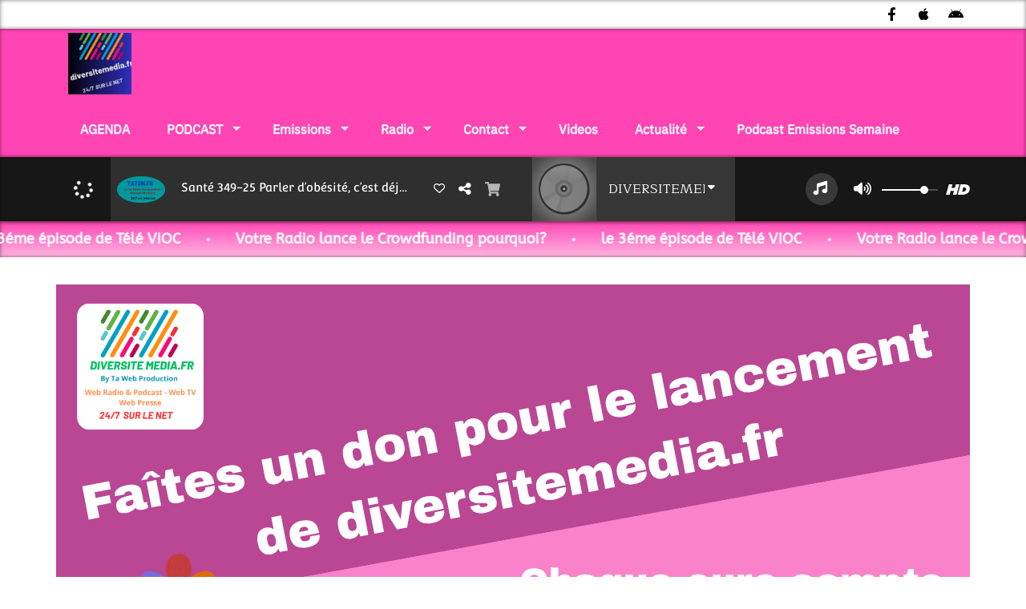

--- FILE ---
content_type: text/html; charset=UTF-8
request_url: https://rdh1.radiowebsite.co/emissions-145
body_size: 14974
content:
<!DOCTYPE html PUBLIC "-//W3C//DTD XHTML 1.0 Strict//EN" "http://www.w3.org/TR/xhtml1/DTD/xhtml1-strict.dtd"><html xmlns="http://www.w3.org/1999/xhtml" xml:lang="fr" lang="fr">
<head>
    <meta name="viewport" content="width=device-width initial-scale=1.0 maximum-scale=1.0 user-scalable=0"/>

	<link href="https://rdh1.radiowebsite.co/emissions" rel="canonical" />
<link href="https://rdh1.radiowebsite.co/rss-feed-6" rel="alternate" type="application/rss+xml" title="Programs RSS" />
<link href="/upload/51bf0534b8eaa1.96289316.ico" rel="icon" type="image/x-icon" />	    <title>Emissions - DIVERSITE MEDIA, le 1er Média participatif LGBT.</title>
    <meta name="description" content=""/>
    <meta name="keywords" content="émissions"/>
    <meta http-equiv="Content-Type" content="text/html; charset=UTF-8"/>
    <meta http-equiv="Content-Language" content="fr"/>

    <link href="//fonts.googleapis.com/css?family=Raleway:400,700,800,900,600,500,300,200,100' " rel="stylesheet" property="stylesheet" type="text/css" media="all">

    <link rel="stylesheet" href="https://dfweu3fd274pk.cloudfront.net/theme3/style-015e42ec92.css"/>

	    <link id="mystylecss" rel="stylesheet" href="/css/theme3/mystyle.css?refresh=696930110366a">

    <script src="https://dfweu3fd274pk.cloudfront.net/theme3/script-78c6fc5e4f.js"></script>
	    <script src="https://maps.googleapis.com/maps/api/js?key=" async defer></script>

    <!-- Meta Facebook / Twitter -->
	    <!-- Google / Search Engine Tags -->
    <meta itemprop="name" content="DIVERSITE MEDIA, le 1er Média participatif LGBT." />
    <meta itemprop="description" content="" />
    <meta itemprop="image" content="https://rdh1.radiowebsite.co/upload/design/68694350aabc02.81819659.png" />
    <!-- Facebook Meta Tags -->
    <meta property="og:url" content="https://rdh1.radiowebsite.co/emissions-145"/>
    <meta property='og:site_name' content="DIVERSITE MEDIA, le 1er Média participatif LGBT."/>
    <meta property='og:title' content="24h sur 24 sur internet"/>
    <meta property="og:description" content=""/>
    <meta property="og:type" content="article"/>
    <meta property="og:image" content="https://rdh1.radiowebsite.co/upload/design/68694350aabc02.81819659.png"/>
    <!-- Twitter Meta Tags -->
    <meta name="twitter:card" content="summary_large_image"/>
	    <meta name="twitter:title" content="24h sur 24 sur internet"/>
    <meta name="twitter:description" content=""/>
    <meta name="twitter:image" content="https://rdh1.radiowebsite.co/upload/design/68694350aabc02.81819659.png"/>
    <meta name="twitter:image:alt" content="24h sur 24 sur internet"/>
	       <meta property="fb:admins" content="https://www.facebook.com/frederic.gorin.54/"/>
	        <meta name="apple-itunes-app" content="app-id=598626511">
	
	        <style type="text/css" id="customCSS">
                    </style>
		    <link rel="stylesheet" href="https://unpkg.com/orejime@2.0.3/dist/orejime.css"/>
    <link rel="stylesheet" href="/css/common/orejime.css"/>
</head>

<body>
<div id='fb-root'></div>

<script type="text/javascript">
    function init() {
        window.addEventListener('scroll', function (e) {
            var distanceY = window.pageYOffset || document.documentElement.scrollTop,
                shrinkOn = 60,
                navbarscroll = $('#navbarscroll'),
                searchbar = $('#search-form'),
                playerheader = $('#player-header'),
                searchbarunderline = $('#searchBarUnderline');
            if (distanceY > shrinkOn) {
                navbarscroll.addClass("hideScroll");
                playerheader.addClass("player-min");
                searchbar.addClass("searchform-min");
                searchbarunderline.addClass("searchBarUnderline-min");
            } else {
                if (navbarscroll.hasClass("hideScroll"))
                    navbarscroll.removeClass("hideScroll");

                if (playerheader.hasClass("player-min"))
                    playerheader.removeClass("player-min");

                if (searchbar.hasClass("searchform-min"))
                    searchbar.removeClass("searchform-min");

                if (searchbarunderline.hasClass("searchBarUnderline-min"))
                    searchbarunderline.removeClass("searchBarUnderline-min");
            }
        });
    }

    window.onload = init();
</script>

<!-- Script pour le Menu -->
<script>
    (function ($) { //create closure so we can safely use $ as alias for jQuery
        $(document).ready(function () {
            $('#navbar-sfmenu').superfish({
                speed: 'fast',
                delay: 200
            });
        });
    })(jQuery);
</script>

<script>
    //Permettre aux barres de recherche d'être soulignées
    $(document).ready(function () {
        $('#searchBar').on('keyup', function () {
            if ($('#searchBar').val() === "") {
                $('#searchBarUnderline').removeClass("underline");
            } else {
                $('#searchBarUnderline').addClass("underline");
            }
        });
    })
</script>

<div id="menu-responsive-overlay"></div>

<nav id="navbarscroll" class="navbar navbar-default navbar-fixed-top container counter-container">
    <!-- header-fixed-top pour fixer le header en haut + enlever le JS -->
    <div class="nav-global">
        <div id="toplink" class="scrolltoplink">
            <div class="container toplink-container">

                <div class="link-contact">
                    <div class="dropdown">
                        <button class="btn btn-toplink dropdown-toggle" type="button" id="dropdownMenu12"
                                data-toggle="dropdown" aria-haspopup="true" aria-expanded="true">
                            <i class="fa fa-lock"></i> Espace membre                            <span class="caret"></span>
                        </button>

                        <ul class="dropdown-menu" aria-labelledby="dropdownMenu12">
                            <li class="navbarItem-user  hidden ">
                                <a href="/utilisateurs"
                                   role="button" data-toggle="modal"><i
                                            class="fa fa-user"></i> Mon compte</a>
                            </li class="navbarItem-user  hidden ">
                                                        <li role="separator"
                                class="divider navbarItem-user  hidden "></li>
                            <li class="navbarItem-user  hidden ">
                                <a id="logout"
                                   href="/utilisateurs/index/logout">
                                    <i class="fa fa-sign-out"></i> Fermer ma session                                </a>
                            </li>
                            <li class="navbarItem-guest ">
                                <a href="/inscription"><i
                                            class="fa fa-user"></i> Se connecter</a></li>
                            <li class="navbarItem-guest ">
                                <a href="#modal_mdp_oublie" role="button" data-toggle="modal"><i
                                            class="fa fa-question-circle"></i> Mot de passe oublié ?                                </a></li>
                        </ul>
                    </div>
                </div>

                <div class="link-socials">
                    <div class="link-socials-list">
                                                    <div class="link-socials-item facebook">
                                <a class="link-socials-item-link" target="_blank"
                                   href="https://www.facebook.com/profile.php?id=100088504928540">
                                    <span class="link-socials-item-link-hover"></span>
                                </a>
                                <div class="link-socials-item-popup">
                                    <span>Facebook</span>
                                </div>
                            </div>
                        
                        
                        
                        
                                                    <div class="link-socials-item ios">
                                <a class="link-socials-item-link" target="_blank"
                                   href="https://itunes.apple.com/us/app/radio-king/id598626511">
                                    <span class="link-socials-item-link-hover"></span>
                                </a>
                                <div class="link-socials-item-popup">
                                    <span>iPhone</span>
                                </div>
                            </div>
                        
                                                    <div class="link-socials-item android">
                                <a class="link-socials-item-link" target="_blank"
                                   href="https://play.google.com/store/apps/details?id=com.icreo">
                                    <span class="link-socials-item-link-hover"></span>
                                </a>
                                <div class="link-socials-item-popup">
                                    <span>Android</span>
                                </div>
                            </div>
                        
                        
                                            </div>
                </div>
            </div>
        </div>

        <div class="navbarheaderzone">
            <div class="container navheaderbg">
				<span class="openmenuButton hidden-md hidden-lg">
					<i class="fa fa-bars"></i>
				</span>

                <div class="navbar-header">
                    <a class="navbar-brand" href="/"><img
                                src="/upload/design/68694350aabc02.81819659.png" alt="logo"
                                class="logo"/></a>
                </div>
                <div id="navbar" class="navbar-collapse collapse">
    <ul class="navbar navbar-nav sf-menu hidden-sm" id="navbar-sfmenu">

        
            <li>
                                        <a href="/agenda-1"  target= "_blank"  >

                                                        AGENDA                                                    </a>
                                    </li>
        
            <li>
                                        <a href="/"  target= "_blank"  >

                                                        PODCAST                                                    <span class="sub"></span></a>

                    <ul style="list-style-type : none;">
                        
                            <li>
                                                                    <a href="/podcasts/destination-sante-252/1"  target= "_blank" >
                                        Podcast Destination Santé                                        
                                                                            </a>
                                                                    <span class="spacer"></span>
                            </li>
                        
                            <li>
                                                                    <a href="/podcasts-1"  target= "_blank" >
                                        Podcasts                                        
                                                                            </a>
                                                                    <span class="spacer"></span>
                            </li>
                        
                            <li>
                                                                    <a href="/podcasts/culture-gay-360/1"  target= "_blank" >
                                        Podcasts Culture Gay                                        
                                                                            </a>
                                                                    <span class="spacer"></span>
                            </li>
                        
                            <li>
                                                                    <a href="/podcasts"  target= "_blank" >
                                        Podcast Agenda Audio                                        
                                                                            </a>
                                                                    <span class="spacer"></span>
                            </li>
                        
                            <li>
                                                                    <a href="/podcasts/reportages-lgbt-376/1"  target= "_blank" >
                                        PODCAST LGBT                                        
                                                                            </a>
                                                                    <span class="spacer"></span>
                            </li>
                                            </ul>
                            </li>
        
            <li>
                                        <a href="/"  >

                                                        Emissions                                                    <span class="sub"></span></a>

                    <ul style="list-style-type : none;">
                        
                            <li>
                                                                    <a href="/emissions-145"  target= "_blank" >
                                        Programmes Diversité Média  le Live RADIO                                        
                                                                            </a>
                                                                    <span class="spacer"></span>
                            </li>
                        
                            <li>
                                                                    <a href="/emissions"  target= "_blank" >
                                        Emissions                                        
                                                                            </a>
                                                                    <span class="spacer"></span>
                            </li>
                                            </ul>
                            </li>
        
            <li>
                                        <a href="/news-1"  >

                                                        Radio                                                    <span class="sub"></span></a>

                    <ul style="list-style-type : none;">
                        
                            <li>
                                                                    <a href="https://diversitemedia.fr/"  target= "_blank" >
                                        Accueil                                        
                                                                            </a>
                                                                    <span class="spacer"></span>
                            </li>
                        
                            <li>
                                                                    <a href="/equipes-1" >
                                        Equipes                                        
                                                                            </a>
                                                                    <span class="spacer"></span>
                            </li>
                                            </ul>
                            </li>
        
            <li>
                                        <a href="/contact"  >

                                                        Contact                                                    <span class="sub"></span></a>

                    <ul style="list-style-type : none;">
                        
                            <li>
                                                                    <a href="/contact"  target= "_blank" >
                                        Contact  - Diversité Média - 3 Média en Un                                        
                                                                            </a>
                                                                    <span class="spacer"></span>
                            </li>
                        
                            <li>
                                                                    <a href="/page/mention-legales-6" >
                                        mention légales                                        
                                                                            </a>
                                                                    <span class="spacer"></span>
                            </li>
                                            </ul>
                            </li>
        
            <li>
                                        <a href="/videos"  target= "_blank"  >

                                                        Videos                                                    </a>
                                    </li>
        
            <li>
                                        <a href="/news-1dedicaces"  target= "_blank"  >

                                                        Actualité                                                    <span class="sub"></span></a>

                    <ul style="list-style-type : none;">
                        
                            <li>
                                                                    <a href="/news-1"  target= "_blank" >
                                        Actualités                                        
                                                                            </a>
                                                                    <span class="spacer"></span>
                            </li>
                                            </ul>
                            </li>
        
            <li>
                                        <a href="/podcasts"  target= "_blank"  >

                                                        Podcast Emissions Semaine                                                    </a>
                                    </li>
        

    </ul>

    <form class="searchform searchform-menu" id="search-form">
        <input class="search-bar" type="text" id="searchBar" name="queryString" placeholder="Rechercher …" />
        <span id="searchBarUnderline"></span>
        <button type="submit" id="searchButton"><i class="fa fa-search"></i></button>
    </form>

</div>

<script type="text/javascript">

$("#searchBar").keyup(function (e) {
        var key = (e.which) ? e.which : e.keyCode;
        if (key === 13) {
            if($("#searchBar").val().trim().length > 0) {
                $(".searchform").attr("action",'/' + 'recherche' + '/' + $("#searchBar").val());
            }
        }
    });

    $('#searchButton').click(function () {
        if($("#searchBar").val().trim().length > 0) {
            $(".searchform").attr("action",'/' + 'recherche' + '/' + $("#searchBar").val());
        }
    });

</script>
            </div>
        </div>
    </div>
    <div id="player-header" class="player-radio-bar ">
    <div class="container">
        <a class="control-play">
            <i class="fa fa-play play-button"></i>
            <i class="fa fa-pause pause-button" style="display: none;"></i>
            <i class="fa fa-spinner fa-spin player-loader" style="display: none;"></i>
        </a>
        <div class="control-infos" id="titrage">
            <span class="control-cover cover-titrage">
                <img class="media-cover" src="">
            </span>
            <span class="control-track">
                <span class="marquee">
                    <span id='titlePlayer' class="title ellipsis ellipsis-1l"></span>
                    <span class="artist ellipsis ellipsis-1l"></span>
                </span>
                <div id="seek-bar" class="hidden">
                    <div class="bar-zone">
                        <div class="seek-slider">
                            <div class="bgSeekSlider"></div>
                        </div>
                    </div>
                    <div class="time-left"></div>
                </div>
            </span>

            <span class="control-actions">
                            <a id="player-vote"><i class='far fa-heart'></i></a>
                <div id="partage">
                    <i class="fa fa-share-alt fa-lg fa-fw"></i>
                    <div class="noselect nofbsharing">
                                                <a class="twitter" target="_blank">
                            <i class='fa-brands fa-square-x-twitter'></i> Tweeter ce titre                        </a>
                    </div>
                </div>
                <a id="player-download" href="#" target="_blank" class="disabled">
                    <i><svg version="1.1" xmlns="http://www.w3.org/2000/svg" xmlns:xlink="http://www.w3.org/1999/xlink" width="19px" height="18px" viewBox="0 0 19 18" xml:space="preserve">
                        <g class="shopping-cart">
                            <path d="M17.4,10.6L19,3.3c0.1-0.5-0.3-1-0.8-1h-13L4.9,0.7C4.9,0.3,4.5,0,4.2,0H0.8C0.4,0,0,0.4,0,0.8
                                v0.6c0,0.5,0.4,0.8,0.8,0.8h2.3l2.3,12.1c-0.6,0.3-0.9,1-0.9,1.7c0,1.1,0.8,2,1.8,2s1.8-0.9,1.8-2c0-0.6-0.2-1-0.6-1.4h6.9
                                C14.2,15,14,15.5,14,16c0,1.1,0.8,2,1.8,2s1.8-0.9,1.8-2c0-0.8-0.4-1.5-1-1.8l0.2-0.9c0.1-0.5-0.3-1-0.8-1H7.2L7,11.3h9.7
                                C17,11.3,17.3,11,17.4,10.6z"/>
                        </g>
                    </svg></i>
                </a>
                <div class="hidden"
                     id="player-share-track">Je suis en train d’écouter [$1] sur [$2] !</div>
                <div class="hidden"
                     id="player-share-podcast">Je suis en train d’écouter le podcast [$1] !</div>
                <div class="hidden"
                     id="player-share-sample">Je suis en train d’écouter l’extrait [$1] !</div>
            </span>
            <div class="clear"></div>

        </div>

        <script>
                        $(function() {
                            radioURL = "https://www.radioking.com/play/diversitemedia1";
                            if(Cookies.get("streamQuality") !== undefined){
                                if(Cookies.get("streamQuality") === "BD") {
                                    if (/Android|webOS|iPhone|iPad|iPod|BlackBerry|IEMobile|Opera Mini/i.test(navigator.userAgent)) {
                                        radioURL = "https://www.radioking.com/play/diversitemedia1/858396";
                                    }
                                    $("#HD-link").attr("class", "hd-off");
                                    $("#HD-link").attr("data-val", "0");

                                } else if(Cookies.get("streamQuality") === "HD") {
                                    if (!(/Android|webOS|iPhone|iPad|iPod|BlackBerry|IEMobile|Opera Mini/i.test(navigator.userAgent))) {
                                        radioURL = "https://www.radioking.com/play/diversitemedia1/858401";
                                    }
                                }
                            }

                            if(radioURL === ""){
                                radioURL = "https://www.radioking.com/play/diversitemedia1";
                            }

                            initPlayer(radioURL, "DIVERSITEMEDIA.FR", "/player/images/noCover.jpg", "6","1")

                        });
                    </script>
        <span class="container-control-stream">
            <span class="control-stream">

                <div id="current-radio" data-flux="https://www.radioking.com/play/diversitemedia1"
                     data-flux-bd="https://www.radioking.com/play/diversitemedia1/858396"
                     data-flux-hd="https://www.radioking.com/play/diversitemedia1/858401"
                     data-logo="/player/images/noCover.jpg"
                     data-name="DIVERSITEMEDIA.FR"
                     data-autoplay="1"
                     data-idplayer="6">
                    <img src="/player/images/noCover.jpg"
                         class="logo-stream"/><span
                            class="stream-name hidden-xs">DIVERSITEMEDIA.FR</span>
                                            <i class="fa fa-caret-down"></i>
                                    </div>

                <div id="other-radios">
                                            <div class="radio-choice" data-flux="https://www.radioking.com/play/diversitemedia"
                             data-flux-bd=""
                             data-flux-hd=""
                             data-logo="/upload/players/67ed9f0f20a714.83208863.jpg"
                             data-name="diversité média"
                             data-idplayer="5">
                            <img src="/upload/players/67ed9f0f20a714.83208863.jpg"
                                 class="logo-stream-others"/><span
                                    class="stream-name-others hidden-xs">diversité média</span>
                        </div>
                                    </div>
        	</span>
        </span>
        <span class="open-actions hidden">
                <i>
                <svg width="30px" height="14px" viewBox="0 0 30 14" version="1.1" xmlns="http://www.w3.org/2000/svg" xmlns:xlink="http://www.w3.org/1999/xlink">
                    <defs>
                        <filter x="-3.5%" y="-2.4%" width="107.0%" height="104.8%" filterUnits="objectBoundingBox" id="filter-1">
                            <feOffset dx="0" dy="2" in="SourceAlpha" result="shadowOffsetOuter1"></feOffset>
                            <feGaussianBlur stdDeviation="2" in="shadowOffsetOuter1" result="shadowBlurOuter1"></feGaussianBlur>
                            <feColorMatrix values="0 0 0 0 0   0 0 0 0 0   0 0 0 0 0  0 0 0 0.5 0" type="matrix" in="shadowBlurOuter1" result="shadowMatrixOuter1"></feColorMatrix>
                            <feMerge>
                                <feMergeNode in="shadowMatrixOuter1"></feMergeNode>
                                <feMergeNode in="SourceGraphic"></feMergeNode>
                            </feMerge>
                        </filter>
                    </defs>
                    <g stroke="none" stroke-width="1" fill="none" fill-rule="evenodd">
                        <g id="dot-open-actions" transform="translate(-207.000000, -84.000000)" fill="#FFFFFF" fill-rule="nonzero">
                            <g id="Top-header-2" transform="translate(-5.466844, 0.000000)" filter="url(#filter-1)">
                                <g id="Group-3" transform="translate(5.466844, 64.000000)">
                                    <path d="M213.75,22 C215.270139,22 216.5,23.2298611 216.5,24.75 C216.5,26.2701389 215.270139,27.5 213.75,27.5 C212.229861,27.5 211,26.2701389 211,24.75 C211,23.2298611 212.229861,22 213.75,22 Z M222.55,22 C224.070139,22 225.3,23.2298611 225.3,24.75 C225.3,26.2701389 224.070139,27.5 222.55,27.5 C221.029861,27.5 219.8,26.2701389 219.8,24.75 C219.8,23.2298611 221.029861,22 222.55,22 Z M230.25,22 C231.770139,22 233,23.2298611 233,24.75 C233,26.2701389 231.770139,27.5 230.25,27.5 C228.729861,27.5 227.5,26.2701389 227.5,24.75 C227.5,23.2298611 228.729861,22 230.25,22 Z" id="Path-2"></path>
                                </g>
                            </g>
                        </g>
                    </g>
                </svg>
                </i>
        </span>
        <div class="control-actions-right hidden-sm hidden-xs">
            <div class="last-track-zone">
                <div class="last-track-button">
                    <a class="control-last-track">
                        <i class="fa fa-music fa-fw fa-lg"></i>
                    </a>
                </div>
                <span class="container-last-track-list">
                        <div id="last-track-list" class="last-track-list">
                            <div class="last-tracks"><div class="row m-l-0 m-r-0" style="margin-top: 0;"><div class="col-sm-2 track-hour title-font">19:18</div><div class="col-sm-2 track-cover"><img src="https://image.radioking.io/radios/543749/coverdefault/b670b243-27b2-4103-bbe3-ad3e7163edf4.jpeg" /></div><div class="col-sm-8 track-titration ellipsis ellipsis-1l">Santé  15-26  Ce type de vaisselle pourrait être toxique pour votre santé</div></div><div class="row m-l-0 m-r-0" style="margin-top: 0;"><div class="col-sm-2 track-hour title-font">19:16</div><div class="col-sm-2 track-cover"><img src="/upload/titres/covers/63bc94aec61a90.33551070.png" /></div><div class="col-sm-8 track-titration ellipsis ellipsis-1l">Santé  351-25 Se coucher tard, manger à des horaires irréguliers… tout ce qui peut augmenter votre risque cardiaque.</div></div><div class="row m-l-0 m-r-0" style="margin-top: 0;"><div class="col-sm-2 track-hour title-font">19:14</div><div class="col-sm-2 track-cover"><img src="https://image.radioking.io/radios/543749/coverdefault/b670b243-27b2-4103-bbe3-ad3e7163edf4.jpeg" /></div><div class="col-sm-8 track-titration ellipsis ellipsis-1l"><div class="track-title ellipsis ellipsis-1l title-font">Curieux personnages</div><div class="track-artist ellipsis ellipsis-1l title-font">David Christoffel</div></div></div><div class="row m-l-0 m-r-0" style="margin-top: 0;"><div class="col-sm-2 track-hour title-font">19:10</div><div class="col-sm-2 track-cover"><img src="https://image.radioking.io/radios/543749/coverdefault/b670b243-27b2-4103-bbe3-ad3e7163edf4.jpeg" /></div><div class="col-sm-8 track-titration ellipsis ellipsis-1l"><div class="track-title ellipsis ellipsis-1l title-font">Curieuses expressions</div><div class="track-artist ellipsis ellipsis-1l title-font">David Christoffel</div></div></div><div class="row m-l-0 m-r-0" style="margin-top: 0;"><div class="col-sm-2 track-hour title-font">19:09</div><div class="col-sm-2 track-cover"><img src="https://image.radioking.io/radios/543749/coverdefault/b670b243-27b2-4103-bbe3-ad3e7163edf4.jpeg" /></div><div class="col-sm-8 track-titration ellipsis ellipsis-1l">Santé  16-26  En hiver, les femmes ont-elles vraiment les pieds plus froids </div></div></div>                        </div>
                    </span>
            </div>

            <div class="control-volume">
                <a id="mute-volume" class="toggle-volume">
                    <i class="fa fa-fw fa-volume-up fa-lg"></i>
                </a>
                <a id="unmute-volume" class="toggle-volume" style="display: none;">
                    <i class="fa fa-fw fa-volume-off fa-lg"></i>
                </a>

                <div class="control-slider-volume">
                    <div id="player-slider-volume">
                        <div class="container-sliderVolume">
                            <div class="bgSliderVolume"></div>
                        </div>
                    </div>
                </div>
            </div>


            <div class="HD-button ">
                <a id="HD-link" data-val="1">
                    <svg viewBox="0 0 100 45" version="1.1" xmlns="http://www.w3.org/2000/svg">
                        <g id="Group">
                            <path d="M12.792,0.2 L27.768,0.2 L23.48,16.008 L37.176,16.008 L41.464,0.2 L56.44,0.2 L44.408,45 L29.432,45 L33.72,28.936 L20.024,28.936 L15.736,45 L0.76,45 L12.792,0.2 Z M61.304,0.2 L77.176,0.2 C81.5706886,0.2 85.1653194,0.733328 87.96,1.8 C90.7546806,2.866672 93.0053248,4.2533248 94.712,5.96 C97.9546829,9.20268288 99.576,13.5759725 99.576,19.08 C99.576,22.4506835 98.9573395,25.6293184 97.72,28.616 C96.4826605,31.6026816 94.6480122,34.3119878 92.216,36.744 C89.5279866,39.4320134 86.2426861,41.479993 82.36,42.888 C78.4773139,44.296007 73.9333594,45 68.728,45 L49.272,45 L61.304,0.2 Z M70.392,31.944 C72.6960115,31.944 74.7759907,31.6240032 76.632,30.984 C78.4880093,30.3439968 79.9919942,29.4480058 81.144,28.296 C82.0826714,27.3573286 82.8506637,26.1946736 83.448,24.808 C84.0453363,23.4213264 84.344,22.0453402 84.344,20.68 C84.344,19.4426605 84.1840016,18.4186707 83.864,17.608 C83.5439984,16.7973293 83.0853363,16.0933363 82.488,15.496 C81.762663,14.770663 80.8240058,14.2160019 79.672,13.832 C78.5199942,13.4479981 77.048009,13.256 75.256,13.256 L72.76,13.256 L67.768,31.944 L70.392,31.944 Z"
                                  id="HD"></path>
                        </g>
                    </svg>
                </a>
            </div>

        </div>

    </div>
</div>
    <div class="ticker-bar">
        <div class="ticker__title">
            <p>
                            </p>
        </div>
        <div class="ticker-wrap">
            <div class="ticker">
                                                            <a href="/news/votre-radio-lance-le-crowdfunding-pourquoi-210" class="ticker__item">
                            Votre Radio lance le Crowdfunding pourquoi?                        </a>
                        <span class="oval"></span>
                                                                                <a href="/news/le-3eme-episode-de-tele-vioc-209" class="ticker__item">
                            le 3éme épisode de Télé VIOC                        </a>
                        <span class="oval"></span>
                                                                                <a href="/news/votre-radio-lance-le-crowdfunding-pourquoi-210" class="ticker__item">
                            Votre Radio lance le Crowdfunding pourquoi?                        </a>
                        <span class="oval"></span>
                                                                                <a href="/news/le-3eme-episode-de-tele-vioc-209" class="ticker__item">
                            le 3éme épisode de Télé VIOC                        </a>
                        <span class="oval"></span>
                                                                                <a href="/news/votre-radio-lance-le-crowdfunding-pourquoi-210" class="ticker__item">
                            Votre Radio lance le Crowdfunding pourquoi?                        </a>
                        <span class="oval"></span>
                                                                                <a href="/news/le-3eme-episode-de-tele-vioc-209" class="ticker__item">
                            le 3éme épisode de Télé VIOC                        </a>
                        <span class="oval"></span>
                                                                                <a href="/news/votre-radio-lance-le-crowdfunding-pourquoi-210" class="ticker__item">
                            Votre Radio lance le Crowdfunding pourquoi?                        </a>
                        <span class="oval"></span>
                                                                                <a href="/news/le-3eme-episode-de-tele-vioc-209" class="ticker__item">
                            le 3éme épisode de Télé VIOC                        </a>
                        <span class="oval"></span>
                                                                                <a href="/news/votre-radio-lance-le-crowdfunding-pourquoi-210" class="ticker__item">
                            Votre Radio lance le Crowdfunding pourquoi?                        </a>
                        <span class="oval"></span>
                                                                                <a href="/news/le-3eme-episode-de-tele-vioc-209" class="ticker__item">
                            le 3éme épisode de Télé VIOC                        </a>
                        <span class="oval"></span>
                                                                                <a href="/news/votre-radio-lance-le-crowdfunding-pourquoi-210" class="ticker__item">
                            Votre Radio lance le Crowdfunding pourquoi?                        </a>
                        <span class="oval"></span>
                                                                                <a href="/news/le-3eme-episode-de-tele-vioc-209" class="ticker__item">
                            le 3éme épisode de Télé VIOC                        </a>
                        <span class="oval"></span>
                                                                                <a href="/news/votre-radio-lance-le-crowdfunding-pourquoi-210" class="ticker__item">
                            Votre Radio lance le Crowdfunding pourquoi?                        </a>
                        <span class="oval"></span>
                                                                                <a href="/news/le-3eme-episode-de-tele-vioc-209" class="ticker__item">
                            le 3éme épisode de Télé VIOC                        </a>
                        <span class="oval"></span>
                                                                                <a href="/news/votre-radio-lance-le-crowdfunding-pourquoi-210" class="ticker__item">
                            Votre Radio lance le Crowdfunding pourquoi?                        </a>
                        <span class="oval"></span>
                                                                                <a href="/news/le-3eme-episode-de-tele-vioc-209" class="ticker__item">
                            le 3éme épisode de Télé VIOC                        </a>
                        <span class="oval"></span>
                                                                                <a href="/news/votre-radio-lance-le-crowdfunding-pourquoi-210" class="ticker__item">
                            Votre Radio lance le Crowdfunding pourquoi?                        </a>
                        <span class="oval"></span>
                                                                                <a href="/news/le-3eme-episode-de-tele-vioc-209" class="ticker__item">
                            le 3éme épisode de Télé VIOC                        </a>
                        <span class="oval"></span>
                                                                                <a href="/news/votre-radio-lance-le-crowdfunding-pourquoi-210" class="ticker__item">
                            Votre Radio lance le Crowdfunding pourquoi?                        </a>
                        <span class="oval"></span>
                                                                                <a href="/news/le-3eme-episode-de-tele-vioc-209" class="ticker__item">
                            le 3éme épisode de Télé VIOC                        </a>
                        <span class="oval"></span>
                                                                                <a href="/news/votre-radio-lance-le-crowdfunding-pourquoi-210" class="ticker__item">
                            Votre Radio lance le Crowdfunding pourquoi?                        </a>
                        <span class="oval"></span>
                                                                                <a href="/news/le-3eme-episode-de-tele-vioc-209" class="ticker__item">
                            le 3éme épisode de Télé VIOC                        </a>
                        <span class="oval"></span>
                                                                                <a href="/news/votre-radio-lance-le-crowdfunding-pourquoi-210" class="ticker__item">
                            Votre Radio lance le Crowdfunding pourquoi?                        </a>
                        <span class="oval"></span>
                                                                                <a href="/news/le-3eme-episode-de-tele-vioc-209" class="ticker__item">
                            le 3éme épisode de Télé VIOC                        </a>
                        <span class="oval"></span>
                                                                                <a href="/news/votre-radio-lance-le-crowdfunding-pourquoi-210" class="ticker__item">
                            Votre Radio lance le Crowdfunding pourquoi?                        </a>
                        <span class="oval"></span>
                                                                                <a href="/news/le-3eme-episode-de-tele-vioc-209" class="ticker__item">
                            le 3éme épisode de Télé VIOC                        </a>
                        <span class="oval"></span>
                                                                                <a href="/news/votre-radio-lance-le-crowdfunding-pourquoi-210" class="ticker__item">
                            Votre Radio lance le Crowdfunding pourquoi?                        </a>
                        <span class="oval"></span>
                                                                                <a href="/news/le-3eme-episode-de-tele-vioc-209" class="ticker__item">
                            le 3éme épisode de Télé VIOC                        </a>
                        <span class="oval"></span>
                                                </div>
        </div>
    </div>
<script>
    
    $(".ticker").clone().appendTo(".ticker-wrap");

    $(".ticker").mouseenter(function() {
        $(".ticker").css("animation-play-state", "paused");
    });

    $(".ticker").mouseleave(function() {
        $(".ticker").css("animation-play-state", "running");
    });
</script>

</nav>


<script>
    if($('.logo').width() > 215){
        $('.logo').addClass('big');
    }
</script>
<div id='content-to-refresh'>
    <nav id="menu-responsive">
		<div class="entete">
    <div class="navbar-header">
        <img src="/upload/design/68694350aabc02.81819659.png" alt="">
        <span id="closemenuButton"></span>
    </div>
</div>

        <ul id="content-menuresponsive">
			<li class="list-group panel">
    <div class="searchform-mobile searchform">
        <button type="submit" id="searchButton" class="search-button-mobile"><i class="fa fa-search"></i></button>
        <input class="search-bar search-bar-mobile" type="text" id="searchBar" name="queryString" placeholder="Rechercher …"/>
    </div>
    <div class="spacer"></div>
</li>

        <li class="list-group panel">
			                <a style="padding-left:0px" href="/agenda-1"
                     target= "_blank"  >
					
                        <span class="rLink">AGENDA</span>
						                    </a>

					                            <a class="list-group-item collapsed"></a>
						                    <div class="spacer"></div>
        </li>
	        <li class="list-group panel">
			                    <a data-parent="#content-menuresponsive" data-toggle="collapse" class="list-group-item collapsed"
                       href="#menu_podcast">
						
                        <span class="rLink">PODCAST</span>
						                                <i class="fa fa-caret-down"></i>
							                    </a>

					                            <ul id="menu_podcast"
                                class="collapse">
								                                        <li class="list-group panel sub-menu">
											                                                    <a href="/podcasts/destination-sante-252/1"  target= "_blank"  >
														Podcast Destination Santé                                                        </a>

														
                                        </li>
									                                        <li class="list-group panel sub-menu">
											                                                    <a href="/podcasts-1"  target= "_blank"  >
														Podcasts                                                        </a>

														
                                        </li>
									                                        <li class="list-group panel sub-menu">
											                                                    <a href="/podcasts/culture-gay-360/1"  target= "_blank"  >
														Podcasts Culture Gay                                                        </a>

														
                                        </li>
									                                        <li class="list-group panel sub-menu">
											                                                    <a href="/podcasts"  target= "_blank"  >
														Podcast Agenda Audio                                                        </a>

														
                                        </li>
									                                        <li class="list-group panel sub-menu">
											                                                    <a href="/podcasts/reportages-lgbt-376/1"  target= "_blank"  >
														PODCAST LGBT                                                        </a>

														
                                        </li>
									                            </ul>
						                    <div class="spacer"></div>
        </li>
	        <li class="list-group panel">
			                    <a data-parent="#content-menuresponsive" data-toggle="collapse" class="list-group-item collapsed"
                       href="#menu_emissions">
						
                        <span class="rLink">Emissions</span>
						                                <i class="fa fa-caret-down"></i>
							                    </a>

					                            <ul id="menu_emissions"
                                class="collapse">
								                                        <li class="list-group panel sub-menu">
											                                                    <a href="/emissions-145"  target= "_blank"  >
														Programmes Diversité Média  le Live RADIO                                                        </a>

														
                                        </li>
									                                        <li class="list-group panel sub-menu">
											                                                    <a href="/emissions"  target= "_blank"  >
														Emissions                                                        </a>

														
                                        </li>
									                            </ul>
						                    <div class="spacer"></div>
        </li>
	        <li class="list-group panel">
			                    <a data-parent="#content-menuresponsive" data-toggle="collapse" class="list-group-item collapsed"
                       href="#menu_radio">
						
                        <span class="rLink">Radio</span>
						                                <i class="fa fa-caret-down"></i>
							                    </a>

					                            <ul id="menu_radio"
                                class="collapse">
								                                        <li class="list-group panel sub-menu">
											                                                    <a href="https://diversitemedia.fr/"  target= "_blank"  >
														Accueil                                                        </a>

														
                                        </li>
									                                        <li class="list-group panel sub-menu">
											                                                    <a href="/equipes-1"  >
														Equipes                                                        </a>

														
                                        </li>
									                            </ul>
						                    <div class="spacer"></div>
        </li>
	        <li class="list-group panel">
			                    <a data-parent="#content-menuresponsive" data-toggle="collapse" class="list-group-item collapsed"
                       href="#menu_contact">
						
                        <span class="rLink">Contact</span>
						                                <i class="fa fa-caret-down"></i>
							                    </a>

					                            <ul id="menu_contact"
                                class="collapse">
								                                        <li class="list-group panel sub-menu">
											                                                    <a href="/contact"  target= "_blank"  >
														Contact  - Diversité Média - 3 Média en Un                                                        </a>

														
                                        </li>
									                                        <li class="list-group panel sub-menu">
											                                                    <a href="/page/mention-legales-6"  >
														mention légales                                                        </a>

														
                                        </li>
									                            </ul>
						                    <div class="spacer"></div>
        </li>
	        <li class="list-group panel">
			                <a style="padding-left:0px" href="/videos"
                     target= "_blank"  >
					
                        <span class="rLink">Videos</span>
						                    </a>

					                            <a class="list-group-item collapsed"></a>
						                    <div class="spacer"></div>
        </li>
	        <li class="list-group panel">
			                    <a data-parent="#content-menuresponsive" data-toggle="collapse" class="list-group-item collapsed"
                       href="#menu_actualite">
						
                        <span class="rLink">Actualité</span>
						                                <i class="fa fa-caret-down"></i>
							                    </a>

					                            <ul id="menu_actualite"
                                class="collapse">
								                                        <li class="list-group panel sub-menu">
											                                                    <a href="/news-1"  target= "_blank"  >
														Actualités                                                        </a>

														
                                        </li>
									                            </ul>
						                    <div class="spacer"></div>
        </li>
	        <li class="list-group panel">
			                <a style="padding-left:0px" href="/podcasts"
                     target= "_blank"  >
					
                        <span class="rLink">Podcast Emissions Semaine</span>
						                    </a>

					                            <a class="list-group-item collapsed"></a>
						                    <div class="spacer"></div>
        </li>
	
<div class='btnHidden mt-5 center'>
	        <div class="connectBtn">
        <a class="connect btn btn-primary m-t-15 btnHidden" href="/inscription" role="button"
           data-toggle="modal">Se connecter</a>
        </div>
	</div>
<div class="spacer"></div>

<div class='link-socials mt-5'>
    <div class='link-socials-list'>
		        <div class="link-socials-item facebook">
            <a class="link-socials-item-link" target="_blank"
               href="https://www.facebook.com/profile.php?id=100088504928540">
                <span class="link-socials-item-link-hover"></span>
            </a>
            <div class="link-socials-item-popup">
                <span>Facebook</span>
            </div>
        </div>
		        <div class="link-socials-item ios">
            <a class="link-socials-item-link" target="_blank"
               href="https://itunes.apple.com/us/app/radio-king/id598626511">
                <span class="link-socials-item-link-hover"></span>
            </a>
            <div class="link-socials-item-popup">
                <span>iPhone</span>
            </div>
        </div>
		        <div class="link-socials-item android">
            <a class="link-socials-item-link" target="_blank"
               href="https://play.google.com/store/apps/details?id=com.icreo">
                <span class="link-socials-item-link-hover"></span>
            </a>
            <div class="link-socials-item-popup">
                <span>Android</span>
            </div>
        </div>
		    </div>
</div>
<script type='text/javascript'>
   $('.search-bar-mobile').keyup(function (e) {
        var key = (e.which) ? e.which : e.keyCode;
        if (key === 13) {
            window.location.replace('/' + 'recherche' + '/' + $('.search-bar-mobile').val());
        }
    });

    $('.search-button-mobile').click(function () {
        window.location.replace('/' + 'recherche' + '/' + $('.search-bar-mobile').val());
    });
</script>        </ul>
    </nav>

    <script>
        $(function () {
            window.refreshContentMargin = function () {
                if (booleanCompare($(window).width(), 991, "gt")) {
                    if (booleanCompare($(".navbarheaderzone").height(), 70, "gt")) {
                        if ($("#player-header").css("position") != "fixed") {

                            var contentMargin = $("#content-to-refresh").css("margin-top");
                            $("#content-to-refresh").css("margin-top", ($(".navbarheaderzone").height() - 70) + "px");
                        } else if ($("#player-header").css("position") == "fixed") {

                            $("#content-to-refresh").css("margin-top", ($(".navbarheaderzone").height() - 140) + "px");
                        }
                    } else {
                        $("#content-to-refresh").css("margin-top", "");
                    }
                } else {
                    $("#content-to-refresh").css("margin-top", "");
                }
            }

            window.refreshContentMargin();

            $(window).resize(function () {
                window.refreshContentMargin();
            });
        });
    </script>
    <div id="container-overlay" class="container p-l-0 p-r-0">
        <div id="overlay" style="display: none;">
            <div id="img-overlay" style="display: none;">
                <i class="fa fa-fw fa-spin fa-spinner" style="font-size: 4em;"></i>
            </div>
            <div id="text-overlay" style="display: none;">
				Chargement...            </div>
        </div>
    </div>

    <script type="text/javascript"></script>

    <div class="container m-b-15 centered">
		    <div class="top_publicite" id="top_publicite"><a href="/pub/51" target="_blank"><img class="img-responsive pub-center" src="/upload/publicite/689075e96e5238.74412091.png" alt="" /></a></div>    </div>
    <!--Publicité gauche -->
    <div class='pubVert' style='position : absolute; margin-left:249px; top: 400px; z-index: 100;'>
		    </div>
    <!--Publicité droite -->
    <div class='pubVert' style='position : absolute; margin-left:1669px; top: 400px ;z-index: 100;'>
		    </div>

	            <div class="container breadcrumb-container">
                <div class="container p-l-0 p-r-0">
                    <ol class="breadcrumb ellipsis ellipsis-1l">
						                                    <li><a href="/"
										   class="toptip" title="Accueil"> <i class="fa fa-home"></i>                                         </a>
                                    </li>
								                                    <li><a href="/emissions"
										   >diversitemedia.fr                                        </a>
                                    </li>
								                                    <li class="active">24h sur 24 sur internet</li>
								                    </ol>
                </div>
            </div>
		

	
	            <div class="title-super-container container">
                <div class="container title-container">
                    <div class="row">
                        <div class="col-xs-12 layout-title p-t-20 p-b-30">
                            <div>
                                <h1 class="main_title">
									24h sur 24 sur internet                                         <a class="rss-link" href="/rss-feed-6-145" target="_blank">
                                        <img class="rss-logo" style="width: 13px; margin-top: 1px;" src="/images/rss.png"/>
                                        <span class="m-l-0 m-r-0 rss-text">RSS</span>
                                        </a>
                                                                        </h1>
                            </div>
                        </div>
                    </div>
                </div>
            </div>
		
    <div class="container body_wrap boxed">
        <div class="layout-headtitle-border"></div>
		

<div class="row">

        <div class="col-xs-12  col-md-8  list_display">
                <!-- Affichage contenu -->
        <div class="m-t-30">
            <ul id="catpicker" class="pagination pagination-sm pagination-custom pagination-emissions">
    <li><a href="" id="allcat" class="active button">
            <span class="hidden-xs">Tous</span>
            <span class="hidden-sm hidden-md hidden-lg">Tous</span>
        </a></li>
    <li><a href="" id="lundi" class="filter button">
            <span class="hidden-xs">Lundi</span>
            <span class="hidden-sm hidden-md hidden-lg">Lu</span>
        </a></li>
    <li><a href="" id="mardi" class="filter button">
            <span class="hidden-xs">Mardi</span>
            <span class="hidden-sm hidden-md hidden-lg">Ma</span>
        </a></li>
    <li><a href="" id="mercredi" class="filter button">
            <span class="hidden-xs">Mercredi</span>
            <span class="hidden-sm hidden-md hidden-lg">Me</span>
        </a></li>
    <li><a href="" id="jeudi" class="filter button">
            <span class="hidden-xs">Jeudi</span>
            <span class="hidden-sm hidden-md hidden-lg">Je</span>
        </a></li>
    <li><a href="" id="vendredi" class="filter button">
            <span class="hidden-xs">Vendredi</span>
            <span class="hidden-sm hidden-md hidden-lg">Ve</span>
        </a></li>
    <li><a href="" id="samedi" class="filter button">
            <span class="hidden-xs">Samedi</span>
            <span class="hidden-sm hidden-md hidden-lg">Sa</span>
        </a></li>
    <li><a href="" id="dimanche" class="filter button">
            <span class="hidden-xs">Dimanche</span>
            <span class="hidden-sm hidden-md hidden-lg">Di</span>
        </a></li>
</ul>

<script type="text/javascript">
    $(function () {
        $("#allcat").click(function () {
            $(".layout-bloc, .list_element").fadeOut();
            $(".layout-bloc, .list_element").promise().done(function () {
                $(".layout-bloc, .list_element").fadeIn();
            });
            $("#catpicker a").removeClass("active");
            $(this).addClass("active");
            return false;
        });

        $(".filter").click(function () {
            var thisFilter = $(this).attr("id");
            $(".discounted-item").fadeOut();
            $(".discounted-item").promise().done(function () {
                $("." + thisFilter).fadeIn();
            });

            $("#catpicker a").removeClass("active");
            $(this).addClass("active");
            return false;
        });

        // $(".discounted-item").shuffle();

    });
</script>
            
        <div class="row other_elements list_element light_shadow boxed m-l-0 m-r-0 m-b-20 discounted-item lundi mardi mercredi jeudi vendredi samedi dimanche ">
                            <div class="col-xs-4 p-l-0 p-r-0">
                                        <a class="whole-div-link img-link" href="https://rdh1.radiowebsite.co/emissions/arnaques-financieres-la-chronique-et-si-on-en-parlait-95" class="list-action-zone">
                        <div class="cover-preview list-img-zone" >

                            <img class="list-img-thumb" src="/upload/emissions/normal/63bece1db6b1a0.41299701.jpg">
                        </div>
                    </a>
                                    </div>
                        <div class="col-xs-8 p-r-10-xs">
                
                <a class="whole-div-link title-link" href="https://rdh1.radiowebsite.co/emissions/arnaques-financieres-la-chronique-et-si-on-en-parlait-95" class="list-action-zone">
                    <h4 class="ellipsis ellipsis-2l m-t-10 m-b-10 m-t-5-xs m-b-0-xs">
                        Arnaques financières, la chronique Et si on en parlait!                    </h4>
                </a>
                                    <div class="m-t-0 m-b-15 m-b-0-xs program-date">Toute la semaine, de 01:00 à 23:50</div>
                                                                      <span class="ellipsis ellipsis-2l hidden-xs list_text">
                             Pour ce d&eacute;but d'ann&eacute;e, le rdv &laquo; Arnaques financi&egrave;res&nbsp;: et si on en parlait&nbsp;! La minute info&nbsp;&raquo;. Chaque jour une chronique diff&eacute;rentes.
D&eacute;marchages t&eacute;l&eacute;phoniques abusifs, mails ou sms frauduleux, sites internet d&rsquo;escrocs ou publicit&eacute;s mensong&egrave;res... Aujourd&rsquo;hui, les arnaques financi&egrave;res sont l&eacute;gion et les victimes de plus en plus nombreuses.
10 questions/r&eacute;ponses d&rsquo;1&rsquo;40&rsquo;&rsquo; sur les arnaques financi&egrave;res les plus courantes et les plus en vogue actuellement.
Diffusion sur le live TATOM.FR est disposnible aussi en Podcast....                    </span>
                            </div>
        </div>
    
<script>
    function playPodcast(element) {
        player.stop();
        player = null;
        const parent = element.parentNode;
        const srcAudio = parent.getAttribute('data-src');
        const title = parent.getAttribute('data-title');
        const img = parent.getAttribute('data-img');
        window.initPlayer(srcAudio,title,img, -1, true, 1);
        player.playMp3();
        $('#titrage span.title').html(title);
        $('.control-cover img.media-cover').attr('src',img);
        $('.seek-slider').slider('value',0);
    }

</script>
        </div>
    </div>

            <div class="hidden-xs hidden-sm col-md-4" id="sidebar">
            
    
                    <div class="bloc-content-title">
                <h3>Emissions</h3>
            </div>
        
        <ul>
            
                    <li class='sous_categorie'>

                                                <a class='sous_categorie' style='background-image : none;'
                        href="/emissions-285">
                            
                                <h4 class="ellipsis ellipsis-1l bloc-ellipsis">
                                                            <i class='fa fa-chevron-right'></i> 24h sur 24 sur internet                             (2)                        </h4>

                                                        </a>
                                        </li>
            
                    <li class='sous_categorie'>

                                                    <span class='headline'>
                        
                                <h4 class="ellipsis ellipsis-1l bloc-ellipsis">
                                                            <i class='fa fa-chevron-down'></i> 24h sur 24 sur internet                             (1)                        </h4>

                                                        </span>
                                        </li>
            
                    <li class='sous_categorie'>

                                                <a class='sous_categorie' style='background-image : none;'
                        href="/emissions-274">
                            
                                <h4 class="ellipsis ellipsis-1l bloc-ellipsis">
                                                            &nbsp;&nbsp;&nbsp;&nbsp;<i
                                        class='fa fa-chevron-right'></i> 24h sur 24 sur internet                             (0)                        </h4>

                                                        </a>
                                        </li>
            
                    <li class='sous_categorie'>

                                                <a class='sous_categorie' style='background-image : none;'
                        href="/emissions-245">
                            
                                <h4 class="ellipsis ellipsis-1l bloc-ellipsis">
                                                            &nbsp;&nbsp;&nbsp;&nbsp;<i
                                        class='fa fa-chevron-right'></i> 24h sur 24 sur internet                             (0)                        </h4>

                                                        </a>
                                        </li>
            
                    <li class='sous_categorie'>

                                                <a class='sous_categorie' style='background-image : none;'
                        href="/emissions-244">
                            
                                <h4 class="ellipsis ellipsis-1l bloc-ellipsis">
                                                            &nbsp;&nbsp;&nbsp;&nbsp;<i
                                        class='fa fa-chevron-right'></i> 24h sur 24 sur internet                             (0)                        </h4>

                                                        </a>
                                        </li>
            
                    <li class='sous_categorie'>

                                                <a class='sous_categorie' style='background-image : none;'
                        href="/emissions-243">
                            
                                <h4 class="ellipsis ellipsis-1l bloc-ellipsis">
                                                            &nbsp;&nbsp;&nbsp;&nbsp;<i
                                        class='fa fa-chevron-right'></i> 24h sur 24 sur internet                             (1)                        </h4>

                                                        </a>
                                        </li>
            
                    <li class='sous_categorie'>

                                                <a class='sous_categorie' style='background-image : none;'
                        href="/emissions-306">
                            
                                <h4 class="ellipsis ellipsis-1l bloc-ellipsis">
                                                            <i class='fa fa-chevron-right'></i> 24h sur 24 sur internet                             (0)                        </h4>

                                                        </a>
                                        </li>
                    </ul>
    
    
<div class="bloc-content bc-one-column">
            <div class="bloc-content-title" >
            <div class="bloc-title-readmore">
                                    <a href="/news"
                       class="read-more-title"><i
                                class="fa fa-arrow-circle-right"></i> Plus</a>
                            </div>
            <h2 class="ellipsis ellipsis-1l" >Dernières News</h2>
        </div>
    
    <div class="wrap listed">

                        <div class="row">
                    <a href="/news/votre-radio-lance-le-crowdfunding-pourquoi-210" >
                                                <div class="col-md-4">
                            <div class="cover-preview">
                                                                    <img src="/upload/news/normal/68781e4027c5f7.86285177.png" class="cover-img"/>
                                                            </div>
                        </div>
                                            <script>
                        function playFile(url, title, cover) {
                            player.stop();
                            player = null;
                            window.initPlayer(url, title, cover, -1, true, 1);
                            player.playMp3();
                            $('#titrage span.title').html(title);
                            $('.control-cover img.media-cover').attr('src', cover);
                            $('.seek-slider').slider('value',0);
                        }
                    </script>
                    <div class="col-xs-12 col-md-8                        ">
                                                                                <h3 class="ellipsis ellipsis-2l bloc-ellipsis h3-3 m-t-5">
                                Votre Radio lance le Crowdfunding pourquoi?                            </h3>
                                                </div>
                                            </a>
                                    </div>
                <div class="row border"></div>
                            <div class="row">
                    <a href="/news/le-3eme-episode-de-tele-vioc-209" >
                                                <div class="col-md-4">
                            <div class="cover-preview">
                                                                    <img src="/upload/news/normal/6853ccad24cb64.07881207.png" class="cover-img"/>
                                                            </div>
                        </div>
                                            <script>
                        function playFile(url, title, cover) {
                            player.stop();
                            player = null;
                            window.initPlayer(url, title, cover, -1, true, 1);
                            player.playMp3();
                            $('#titrage span.title').html(title);
                            $('.control-cover img.media-cover').attr('src', cover);
                            $('.seek-slider').slider('value',0);
                        }
                    </script>
                    <div class="col-xs-12 col-md-8                        ">
                                                                                <h3 class="ellipsis ellipsis-2l bloc-ellipsis h3-3 m-t-5">
                                le 3éme épisode de Télé VIOC                            </h3>
                                                </div>
                                            </a>
                                    </div>
                <div class="row border"></div>
            
    </div>
</div>
        
        <div class="cl"></div>
        <!-- Fin traitement des blocs -->
    
    
<div class="bloc-content bc-one-column">
            <div class="bloc-content-title" >
            <div class="bloc-title-readmore">
                                    <a href="/podcasts"
                       class="read-more-title"><i
                                class="fa fa-arrow-circle-right"></i> Plus</a>
                            </div>
            <h2 class="ellipsis ellipsis-1l" >Derniers podcasts</h2>
        </div>
    
    <div class="wrap listed">

                        <div class="row">
                    <a href="/podcasts/destination-sante-252/comment-s-accepter-en-maillot-de-bain-la-rubrique-sante-de-ce-jour-150" >
                                                <div class="col-md-4">
                            <div class="cover-preview">
                                                                    <img src="/upload/podcasts/photos/normal/6893bf39346dc0.03476983.png" class="cover-img"/>
                                                            </div>
                        </div>
                                            </a>
                                        <script>
                        function playFile(url, title, cover) {
                            player.stop();
                            player = null;
                            window.initPlayer(url, title, cover, -1, true, 1);
                            player.playMp3();
                            $('#titrage span.title').html(title);
                            $('.control-cover img.media-cover').attr('src', cover);
                            $('.seek-slider').slider('value',0);
                        }
                    </script>
                    <div class="col-xs-12 col-md-8                        ">
                                                    <div class="box-play like-inline"
                                 onclick="playFile('/upload/podcasts/audios/6893bf399e81b7.20424060.mp3', 'Comment s’accepter en maillot de bain, la rubrique santé de ce jour.', '/upload/podcasts/photos/normal/6893bf39346dc0.03476983.png', null, true, 'Comment s’accepter en maillot de bain, la rubrique santé de ce jour.', '')">
                                <a href="javascript:;">
                                    <i class="fa fa-fw fa-play-circle"></i>
                                </a>
                            </div>
                                                <a href="/podcasts/destination-sante-252/comment-s-accepter-en-maillot-de-bain-la-rubrique-sante-de-ce-jour-150">
                                                                                    <h3 class="ellipsis ellipsis-2l bloc-ellipsis h3-3 m-t-5">
                                Comment s’accepter en maillot de bain, la rubrique santé de ce jour.                            </h3>
                                                    </a>
                                        </div>
                                    </div>
                <div class="row border"></div>
                            <div class="row">
                    <a href="/podcasts/destination-sante-252/couples-comment-eviter-les-disputes-pendant-les-vacances-la-rubrique-sante-de-ce-jour-149" >
                                                <div class="col-md-4">
                            <div class="cover-preview">
                                                                    <img src="/upload/podcasts/photos/normal/6893be6d567222.01986511.png" class="cover-img"/>
                                                            </div>
                        </div>
                                            </a>
                                        <script>
                        function playFile(url, title, cover) {
                            player.stop();
                            player = null;
                            window.initPlayer(url, title, cover, -1, true, 1);
                            player.playMp3();
                            $('#titrage span.title').html(title);
                            $('.control-cover img.media-cover').attr('src', cover);
                            $('.seek-slider').slider('value',0);
                        }
                    </script>
                    <div class="col-xs-12 col-md-8                        ">
                                                    <div class="box-play like-inline"
                                 onclick="playFile('/upload/podcasts/audios/6893be6dad3df2.91991457.mp3', 'Couples comment éviter les disputes pendant les vacances. La rubrique santé de ce jour', '/upload/podcasts/photos/normal/6893be6d567222.01986511.png', null, true, 'Couples comment éviter les disputes pendant les vacances. La rubrique santé de ce jour', '')">
                                <a href="javascript:;">
                                    <i class="fa fa-fw fa-play-circle"></i>
                                </a>
                            </div>
                                                <a href="/podcasts/destination-sante-252/couples-comment-eviter-les-disputes-pendant-les-vacances-la-rubrique-sante-de-ce-jour-149">
                                                                                    <h3 class="ellipsis ellipsis-2l bloc-ellipsis h3-3 m-t-5">
                                Couples comment éviter les disputes pendant les vacances. La rubrique santé de ce jour                            </h3>
                                                    </a>
                                        </div>
                                    </div>
                <div class="row border"></div>
                            <div class="row">
                    <a href="/podcasts/destination-sante-252/bien-dormir-malgre-la-chaleur-la-rubrique-destination-sante-de-ce-jour-148" >
                                                <div class="col-md-4">
                            <div class="cover-preview">
                                                                    <img src="/upload/podcasts/photos/normal/6893bd13128ad0.36630779.png" class="cover-img"/>
                                                            </div>
                        </div>
                                            </a>
                                        <script>
                        function playFile(url, title, cover) {
                            player.stop();
                            player = null;
                            window.initPlayer(url, title, cover, -1, true, 1);
                            player.playMp3();
                            $('#titrage span.title').html(title);
                            $('.control-cover img.media-cover').attr('src', cover);
                            $('.seek-slider').slider('value',0);
                        }
                    </script>
                    <div class="col-xs-12 col-md-8                        ">
                                                    <div class="box-play like-inline"
                                 onclick="playFile('/upload/podcasts/audios/6893bca6cdabe5.06384400.mp3', 'Bien dormir malgré la chaleur. La rubrique Destination Santé de ce jour.', '/upload/podcasts/photos/normal/6893bd13128ad0.36630779.png', null, true, 'Bien dormir malgré la chaleur. La rubrique Destination Santé de ce jour.', '')">
                                <a href="javascript:;">
                                    <i class="fa fa-fw fa-play-circle"></i>
                                </a>
                            </div>
                                                <a href="/podcasts/destination-sante-252/bien-dormir-malgre-la-chaleur-la-rubrique-destination-sante-de-ce-jour-148">
                                                                                    <h3 class="ellipsis ellipsis-2l bloc-ellipsis h3-3 m-t-5">
                                Bien dormir malgré la chaleur. La rubrique Destination Santé de ce jour.                            </h3>
                                                    </a>
                                        </div>
                                    </div>
                <div class="row border"></div>
            
    </div>
</div>
        
        <div class="cl"></div>
        <!-- Fin traitement des blocs -->
    
    
<div class="bloc-content bc-one-column">
            <div class="bloc-content-title" >
            <div class="bloc-title-readmore">
                                    <a href="/jeuxconcours"
                       class="read-more-title"><i
                                class="fa fa-arrow-circle-right"></i> Plus</a>
                            </div>
            <h2 class="ellipsis ellipsis-1l" >Participez</h2>
        </div>
    
    <div class="wrap listed">

        
    </div>
</div>
        
        <div class="cl"></div>
        <!-- Fin traitement des blocs -->
    
    
<div class="bloc-content bc-one-column">
            <div class="bloc-content-title" >
            <div class="bloc-title-readmore">
                                    <a href="/agenda"
                       class="read-more-title"><i
                                class="fa fa-arrow-circle-right"></i> Plus</a>
                            </div>
            <h2 class="ellipsis ellipsis-1l" >Prochains évènements</h2>
        </div>
    
    <div class="wrap listed">

        
    </div>
</div>
        
        <div class="cl"></div>
        <!-- Fin traitement des blocs -->
    
    <div class="bloc-content bc-one-column">
            <div class="bloc-content-title" >
            <h2 class="ellipsis ellipsis-1l" >Retrouvez-nous sur</h2>
        </div>
    
    <div class="link-socials">
        <div class="link-socials-list">

                            <div class="link-socials-item facebook">
                    <a class="link-socials-item-link" target="_blank" href="https://www.facebook.com/profile.php?id=100088504928540">
                        <span class="link-socials-item-link-hover"></span>
                    </a>
                    <div class="link-socials-item-popup">
                        <span>Facebook</span>
                    </div>
                </div>
            
            
            
            
                            <div class="link-socials-item ios">
                    <a class="link-socials-item-link" target="_blank" href="https://itunes.apple.com/us/app/radio-king/id598626511">
                        <span class="link-socials-item-link-hover"></span>
                    </a>
                    <div class="link-socials-item-popup">
                        <span>iPhone</span>
                    </div>
                </div>
            
                            <div class="link-socials-item android">
                    <a class="link-socials-item-link" target="_blank" href="https://play.google.com/store/apps/details?id=com.icreo">
                        <span class="link-socials-item-link-hover"></span>
                    </a>
                    <div class="link-socials-item-popup">
                        <span>Android</span>
                    </div>
                </div>
            
            
                    </div>
    </div>
</div>

    
<div class="bloc-content bc-one-column">
            <div class="bloc-content-title" >
            <div class="bloc-title-readmore">
                                    <a href="/news"
                       class="read-more-title"><i
                                class="fa fa-arrow-circle-right"></i> Plus</a>
                            </div>
            <h2 class="ellipsis ellipsis-1l" >ACTU.</h2>
        </div>
    
    <div class="wrap listed">

                        <div class="row">
                    <a href="/news/votre-radio-lance-le-crowdfunding-pourquoi-210" >
                                            <script>
                        function playFile(url, title, cover) {
                            player.stop();
                            player = null;
                            window.initPlayer(url, title, cover, -1, true, 1);
                            player.playMp3();
                            $('#titrage span.title').html(title);
                            $('.control-cover img.media-cover').attr('src', cover);
                            $('.seek-slider').slider('value',0);
                        }
                    </script>
                    <div class="col-xs-12 col-md-12                        flashnews">
                                                                                    <span class="hour date">
                                    16/07                                </span>
                                                        <h3 class="ellipsis ellipsis-2l bloc-ellipsis h3-3 m-t-5">
                                Votre Radio lance le Crowdfunding pourquoi?                            </h3>
                                                </div>
                                            </a>
                                    </div>
                <div class="row border"></div>
                            <div class="row">
                    <a href="/news/le-3eme-episode-de-tele-vioc-209" >
                                            <script>
                        function playFile(url, title, cover) {
                            player.stop();
                            player = null;
                            window.initPlayer(url, title, cover, -1, true, 1);
                            player.playMp3();
                            $('#titrage span.title').html(title);
                            $('.control-cover img.media-cover').attr('src', cover);
                            $('.seek-slider').slider('value',0);
                        }
                    </script>
                    <div class="col-xs-12 col-md-12                        flashnews">
                                                                                    <span class="hour date">
                                    19/06                                </span>
                                                        <h3 class="ellipsis ellipsis-2l bloc-ellipsis h3-3 m-t-5">
                                le 3éme épisode de Télé VIOC                            </h3>
                                                </div>
                                            </a>
                                    </div>
                <div class="row border"></div>
            
    </div>
</div>
        
        <div class="cl"></div>
        <!-- Fin traitement des blocs -->
            </div>
        </div>
    </div>
</div>

<script type="text/javascript">
    var use = 0;
</script>


<div id="modal-dedicaces" class="modal fade" role="dialog" data-backdrop="static">
    <div class="modal-dialog">
        <!-- Modal content-->
        <div class="modal-content">
            <div class="modal-header">
                <button type="button" class="close" data-dismiss="modal" aria-hidden="true"><i class="fa fa-times"
                                                                                               aria-hidden="true"></i>
                </button>
                <h4 class="title-font">Envoyer une dédicace</h4>
            </div>

            <div class="modal-body">

                <div id="connexion-ajax-errors" style="display : none;"></div>

                <form method="post" id="ajoutform"
                      action="/dedicaces/index/ajoutdedicaceajax">

                    <div class="form-group">
                        <input type="text" class="form-control" id="pseudo" name="pseudo"
                               placeholder="Pseudo" value=""
                               maxlength="12" required aria-describedby="inputErrorUsernameDedi"/>
                        <span class="glyphicon glyphicon-remove form-control-feedback" aria-hidden="true"></span>
                        <span class="hidden"
                              id="dediUsernameErrorPlaceholder">Vous devez renseigner un pseudo</span>
                        <span id="inputErrorUsernameDedi"
                              class="sr-only">(Vous devez renseigner un pseudo)</span>
                    </div>

                    <div class="form-group">
                        <textarea name="message" id="message" class="form-control" maxlength="300" rows="2"
                                  placeholder="Message" required
                                  aria-describedby="inputErrorMessageDedi"></textarea>
                        <span class="glyphicon glyphicon-remove form-control-feedback" aria-hidden="true"></span>
                        <span class="hidden"
                              id="dediMessageErrorPlaceholder">Vous devez écrire un message</span>
                        <span id="inputErrorMessageDedi"
                              class="sr-only">(Vous devez écrire un message)</span>
                    </div>


                                            <div class="form-group">
                            <img id="captchaImgDedi" src="/default/index/captcha"/>
                        </div>
                        <div class="form-group" style="float : none;">
                            <input type="hidden" name="google_captcha_is_used_dedi" id="google_captcha_is_used_dedi"
                                   value=""/>
                            <input type="text" name="captcha_value_dedi" id="captcha_value_dedi" class="form-control"
                                   size="40"
                                   placeholder="Veuillez recopier les lettres suivantes"
                                   aria-describedby="inputErrorCaptchaDedi"/>
                            <span class="glyphicon glyphicon-remove form-control-feedback" aria-hidden="true"></span>
                            <span class="hidden"
                                  id="captchaErrorPlaceholder">Captcha invalide.</span>
                            <span id="inputErrorCaptchaDedi"
                                  class="sr-only">(Captcha invalide.)</span>
                        </div>

                                    </form>
            </div>

            <div class="modal-footer">
                <button id="envoyer-dedicace"
                        class="modal-connexion btn btn-primary btn-auto">Envoyer ma dédicace</button>
            </div>
        </div>
    </div>
</div>

<script type="text/javascript">
    $(document).ready(function () {

        $(document).on('click', '.ajouter-dedicace', function () {
            $('#modal-dedicaces').modal();
            return false;
        })

        $('#envoyer-dedicace').click(function (e) {
            submitdedicace();
        });
    });
</script>

<script type="text/javascript">

    function submitdedicace() {
        if (use == 0) {
            var valid = true;

            use = 0;
            var pseudoDedi = $('#ajoutform #pseudo').val();
            var messageDedi = $('#ajoutform #message').val();

            if (booleanCompare(pseudoDedi.length, 1, "lt")) {
                valid = false;
                $('#ajoutform #pseudo').parent().addClass('has-error has-feedback');
                $('#ajoutform #pseudo').attr('placeholder', $('#dediUsernameErrorPlaceholder').html());
            }
            else {
                $('#ajoutform #pseudo').parent().removeClass('has-error has-feedback');
            }
            if (booleanCompare(messageDedi.length, 1, "lt")) {
                valid = false;
                $('#ajoutform #message').parent().addClass('has-error has-feedback');
                $('#ajoutform #message').attr('placeholder', $('#dediMessageErrorPlaceholder').html());
            }
            else {
                $('#ajoutform #message').parent().removeClass('has-error has-feedback');
            }

            if (valid) {
                var captchaResponse = $('#recaptchaDedicace .g-recaptcha-response').val();
                if (captchaResponse != undefined) {
                    var dataForm = $('#ajoutform').serialize() + '&g_recaptcha_response=' + captchaResponse;
                } else {
                    var dataForm = $('#ajoutform').serialize();
                }
                var errorshtml = '<div class="progress progress-striped active"><div class="bar" style="width: 90%;"></div></div>';

                $.ajax({
                    url: $('#ajoutform').attr('action'),
                    type: $('#ajoutform').attr('method'),
                    data: dataForm,
                    success: function (json) {

                        var obj = jQuery.parseJSON(json);

                        if (obj.code == 'error') {
                            use = 0;
                            var errors = obj.errors;
                            var errorshtml = '<div class="alert alert-error hideit">';

                            for (i = 0; booleanCompare(i, errors.length, "lt"); i++) {
                                errorshtml += '<p class="text-error" style="padding:0;">' + errors[i] + '</p>';
                            }

                            errorshtml += '</div>';

                            $('#captcha_value_dedi').parent().addClass('has-error has-feedback');
                            $('#captcha_value_dedi').attr('placeholder', $('#captchaErrorPlaceholder').html());

                            $('#captchaImgDedi').attr("src", '/default/index/captcha');
                            $('#captchaImg').attr("src", '/default/index/captcha');
                            $('#captcha_value_dedi').val("");
                        } else if (obj.code == 'success') {
                            $('#ajoutform #pseudo').val('');
                            $('#ajoutform #message').val('');
                            $('#notif').fadeIn();
                            $('#notif').html(obj.message);
                            setTimeout(function () {
                                $('#notif').fadeOut();
                            }, 3000);
                            if (captchaResponse != undefined) grecaptcha.reset(widgetIdDedi);
                            $('#modal-dedicaces').modal('hide');
                        }
                    }
                });
            }
            return false;
        }
    }
</script>
<div id="modal_mdp_oublie" class="modal fade" role="dialog" data-backdrop="static">
    <div class="modal-dialog">
        <!-- Modal content-->
        <div class="modal-content">
            <div class="modal-header">
                <button type="button" class="close" data-dismiss="modal" aria-hidden="true"><i class="fa fa-times"
                                                                                               aria-hidden="true"></i>
                </button>
                <h4>Mot de passe oublié ? Pas de problème.</h4>
            </div>

            <div class="modal-body">
                <div id="mdp_oublie_errors" style="display : none;"></div>

                <form method="post" id="mdpoublieformnouveau"
                      action="/utilisateurs/index/oublie">

                    <div class="form-group">
                        <label for="mail_client"
                               class="headline headlinemodal">Saisissez votre adresse email ici :</label>
                        <input type="text" class="form-control" id="mail_client" name="mail_client"
                               placeholder="Mail" required />
                        <span class="glyphicon glyphicon-remove form-control-feedback" aria-hidden="true"></span>
                    </div>
                </form>
            </div>

            <div class="modal-footer">
                <button class="mdpoublie_client modal-mdp-oublie btn btn-primary">Envoyer</button>
            </div>
        </div>
    </div>
</div>



<script type="text/javascript">
    $(document).ready(function () {

        $('.mdpoublie_client').click(function (e) {
            mdpOublieClient();
        });

    });

</script>

<script type="text/javascript">
    function mdpOublieClient() {
        var errorshtml = '<div class="progress active"><div class="bar" style="width: 95%;"></div></div>';
        $('#mdp_oublie_errors').html(errorshtml);
        $('#mdp_oublie_errors').show();

        $.ajax({
            url: $('#mdpoublieformnouveau').attr('action'),
            type: 'post',
            data: $('#mdpoublieformnouveau').serialize(),
            success: function (json) {
                var obj = jQuery.parseJSON(json);

                if (obj.code == 'error') {
                    var errors = obj.errors;

                    var errorshtml = '<div class="alert alert-error hideit">';

                    for (i = 0; i < errors.length; i++) {
                        errorshtml += '<p class="text-error" style="padding:0;">' + errors[i] + '</p>';
                    }

                    errorshtml += '</div>';

                    $('.error').hide();
                    $('#mdp_oublie_errors').html(errorshtml);
                    $('#mdp_oublie_errors').show();
                }
                else if (obj.code == 'success') {
                    //$("#mdp_oublie_errors").html("<div class='alert alert-success hideit'><p>Nous venons de vous envoyer un email pour que vous puissiez modifier votre mot de passe.</p><p>Vérifier dans votre boite de spam si vous ne voyez pas le mail.</p></div>");
                    $("#mdpoublieformnouveau").hide();
                    $(".mdpoublie_client").hide();
                    $("#mdp_oublie_errors").html("<div class='alert alert-success hideit'><p>Nous venons de vous envoyer un email pour que vous puissiez modifier votre mot de passe.</p><p>Vérifier dans votre boite de spam si vous ne voyez pas le mail.</p></div>");
                    $("#mdp_oublie_errors").show();
                    setTimeout(function () {
                        $('#modal_mdp_oublie').modal('hide');
                    }, 5000);
                }
            }
        });
    }
</script><div class="footer container counter-container">
            <div class="container m-b-30">
                <div class="row">
        
            <!-- A changer en fonction du type de bloc -->
            <div class="col-xs-12">

                 <!-- end foreach bloc -->
            </div>
            
            <!-- A changer en fonction du type de bloc -->
            <div class="col-xs-12">

                 <!-- end foreach bloc -->
            </div>
             <!-- end foreach colonne -->
    </div>

    <div class="cl"></div>


        </div>
            <div class="mentions-radioking">
            <div class="container">
                <div class="row">
                    <div class='col-md-12 copyright'>RadioKing &copy; 2026 | Site radio créé avec <a href="https://fr.radioking.com" title="Créez votre site radio sur Radio King">RadioKing</a>. RadioKing permet de <a href="https://fr.radioking.com/p/creer-webradio-guide/">faire une radio</a> en ligne facilement.												<a
                            href="/mentions-legales"
                            title="Mentions légales">Mentions légales</a>                    </div>
                </div>
            </div>
        </div>
    </div>

<script src="https://dfweu3fd274pk.cloudfront.net/theme3/script-bottom-b63cfa18e0.js"></script>


        <script type="application/javascript" data-name="glance-analytics" src="/themes/theme3/js/analytics.js" type="text/javascript">
    </script>
<script>
	    // Twitter
    window.twttr = (function (d, s, id) {
        var t, js, fjs = d.getElementsByTagName(s)[0];
        if (d.getElementById(id)) return;
        js = d.createElement(s);
        js.id = id;
        js.src = "https://platform.twitter.com/widgets.js";
        fjs.parentNode.insertBefore(js, fjs);
        return window.twttr || (t = {
            _e: [], ready: function (f) {
                t._e.push(f)
            }
        });
    }(document, "script", "twitter-wjs"));

    twttr.ready(function (twttr) {
        twttr.events.bind('tweet', function (event) {
        });
    });
</script>



</body>
</html>


--- FILE ---
content_type: text/html; charset=UTF-8
request_url: https://rdh1.radiowebsite.co/ckoi/index/getlasttracksajax/idPlayer/6
body_size: 309
content:
<div class="last-tracks"><div class="row m-l-0 m-r-0" style="margin-top: 0;"><div class="col-sm-2 track-hour title-font">19:18</div><div class="col-sm-2 track-cover"><img src="https://image.radioking.io/radios/543749/coverdefault/b670b243-27b2-4103-bbe3-ad3e7163edf4.jpeg" /></div><div class="col-sm-8 track-titration ellipsis ellipsis-1l">Santé  15-26  Ce type de vaisselle pourrait être toxique pour votre santé</div></div><div class="row m-l-0 m-r-0" style="margin-top: 0;"><div class="col-sm-2 track-hour title-font">19:16</div><div class="col-sm-2 track-cover"><img src="/upload/titres/covers/63bc94aec61a90.33551070.png" /></div><div class="col-sm-8 track-titration ellipsis ellipsis-1l">Santé  351-25 Se coucher tard, manger à des horaires irréguliers… tout ce qui peut augmenter votre risque cardiaque.</div></div><div class="row m-l-0 m-r-0" style="margin-top: 0;"><div class="col-sm-2 track-hour title-font">19:14</div><div class="col-sm-2 track-cover"><img src="https://image.radioking.io/radios/543749/coverdefault/b670b243-27b2-4103-bbe3-ad3e7163edf4.jpeg" /></div><div class="col-sm-8 track-titration ellipsis ellipsis-1l"><div class="track-title ellipsis ellipsis-1l title-font">Curieux personnages</div><div class="track-artist ellipsis ellipsis-1l title-font">David Christoffel</div></div></div><div class="row m-l-0 m-r-0" style="margin-top: 0;"><div class="col-sm-2 track-hour title-font">19:10</div><div class="col-sm-2 track-cover"><img src="https://image.radioking.io/radios/543749/coverdefault/b670b243-27b2-4103-bbe3-ad3e7163edf4.jpeg" /></div><div class="col-sm-8 track-titration ellipsis ellipsis-1l"><div class="track-title ellipsis ellipsis-1l title-font">Curieuses expressions</div><div class="track-artist ellipsis ellipsis-1l title-font">David Christoffel</div></div></div><div class="row m-l-0 m-r-0" style="margin-top: 0;"><div class="col-sm-2 track-hour title-font">19:09</div><div class="col-sm-2 track-cover"><img src="https://image.radioking.io/radios/543749/coverdefault/b670b243-27b2-4103-bbe3-ad3e7163edf4.jpeg" /></div><div class="col-sm-8 track-titration ellipsis ellipsis-1l">Santé  16-26  En hiver, les femmes ont-elles vraiment les pieds plus froids </div></div></div>

--- FILE ---
content_type: text/html; charset=UTF-8
request_url: https://rdh1.radiowebsite.co/players/index/gettitrageplayer/idplayers/6
body_size: 51
content:
{"artist":null,"title":"Sant\u00e9  349-25  Parler d\u2019ob\u00e9sit\u00e9, c\u2019est d\u00e9j\u00e0 commencer \u00e0 la soigner","album":null,"url":"","image":"\/upload\/titres\/covers\/63bc94aec61a90.33551070.png","title_str":"Sant\u00e9  349-25  Parler d\u2019ob\u00e9sit\u00e9, c\u2019est d\u00e9j\u00e0 commencer \u00e0 la soigner","extrait":"","mtime":1768501268,"siteTitle":"DIVERSITE MEDIA, le 1er M\u00e9dia participatif LGBT."}

--- FILE ---
content_type: text/html; charset=UTF-8
request_url: https://rdh1.radiowebsite.co/players/index/gettitrageplayer/idplayers/6
body_size: 51
content:
{"artist":null,"title":"Sant\u00e9  349-25  Parler d\u2019ob\u00e9sit\u00e9, c\u2019est d\u00e9j\u00e0 commencer \u00e0 la soigner","album":null,"url":"","image":"\/upload\/titres\/covers\/63bc94aec61a90.33551070.png","title_str":"Sant\u00e9  349-25  Parler d\u2019ob\u00e9sit\u00e9, c\u2019est d\u00e9j\u00e0 commencer \u00e0 la soigner","extrait":"","mtime":1768501268,"siteTitle":"DIVERSITE MEDIA, le 1er M\u00e9dia participatif LGBT."}

--- FILE ---
content_type: text/html; charset=UTF-8
request_url: https://rdh1.radiowebsite.co/players/index/gettitrageplayer/idplayers/6
body_size: 51
content:
{"artist":null,"title":"Sant\u00e9  349-25  Parler d\u2019ob\u00e9sit\u00e9, c\u2019est d\u00e9j\u00e0 commencer \u00e0 la soigner","album":null,"url":"","image":"\/upload\/titres\/covers\/63bc94aec61a90.33551070.png","title_str":"Sant\u00e9  349-25  Parler d\u2019ob\u00e9sit\u00e9, c\u2019est d\u00e9j\u00e0 commencer \u00e0 la soigner","extrait":"","mtime":1768501268,"siteTitle":"DIVERSITE MEDIA, le 1er M\u00e9dia participatif LGBT."}

--- FILE ---
content_type: application/javascript
request_url: https://dfweu3fd274pk.cloudfront.net/theme3/script-78c6fc5e4f.js
body_size: 112514
content:
function displayPauseIcon(){$(".player-loader").hide(),$(".play-button").hide(),$(".pause-button").fadeIn()}function displayPlayIcon(){$(".player-loader").hide(),$(".pause-button").hide(),$(".play-button").fadeIn()}function checkScrollText(){var t=$(".player-radio-bar .control-track .marquee"),e=$(".player-radio-bar .title"),i=$(".player-radio-bar .artist");if(!window.matchMedia("(max-width: 768px)").matches)return t.removeAttr("style"),e.removeAttr("style"),void i.removeAttr("style");var s=$(".player-radio-bar .control-track"),n=s.innerWidth();e&&i&&(e.removeAttr("style"),i.removeAttr("style"),t.removeAttr("style"),i=i.innerWidth()-parseFloat(i.css("paddingLeft")||"0"),e=e.innerWidth()-parseFloat(e.css("paddingLeft")||"0"),(n<=i||n<=e)&&t.css("width",Math.max(i,e)+"px"),i<=n&&e<=n?s.addClass("no-scroll"):(s.removeClass("no-scroll"),n=Math.round(Math.max(i,e)/20),t.css("animation-duration",n+"s")))}function deleteClient(n,o,a){$("#mdp_delete_errors").html('<div class="progress active"><div class="bar" style="width: 95%;"></div></div>'),$("#mdp_delete_errors").show();var t,e,s=$("#recaptcha-inscription .g-recaptcha-response").val(),r=$("#captchaSignIn").val(),l=(n<3&&(t=$("#google_captcha_is_used").val(),e=$("#google_captcha_is_used_insc").val(),(t||e)&&(s=grecaptcha.getResponse(recaptchaInscription))),$(this));l.data("requestRunning")||(l.data("requestRunning",!0),$.ajax({url:$("#deleteformnouveau").attr("action"),type:"post",data:{prenom:$("#prenom").val(),nom:$("#nom").val(),mail_client:$("#mail_client").val(),g_recaptcha_response:s,captcha_value:r},success:function(t){t=jQuery.parseJSON(t);if("success"==t.code)$("#deleteformnouveau").hide(),$(".delete_client").hide(),$("#mdp_delete_errors").html("<div class='alert alert-success hideit'>"+a+"</div>"),$("#mdp_delete_errors").show();else if("error"==t.code){0;var e=t.errors,s='<div class="alert alert-error hideit">';if($("#captchaImgInscription").attr("src","/default/index/captcha"),$("#captchaSignIn").val(""),"Captcha error"==e)3==n?($("#captchaSignIn").parent().addClass("has-error has-feedback"),$("#captchaSignIn").attr("placeholder",$("#captchaErrorPlaceholder").html()),t=(new Date).getTime(),$("#captchaImgInscription").attr("src","/default/index/captcha?"+t),$("#recaptcha-inscription").addClass("has-error")):s+='<p class="text-error" style="padding:0;">'+e+"</p>";else if("Mail error"==e)3==n?($("#mail_client").parent().addClass("has-error"),$("#mail_client").attr("placeholder",o)):s+='<p class="text-error" style="padding:0;">'+e+"</p>";else for($("#recaptcha-inscription").removeClass("has-error"),i=0;i<e.length;i++)s+='<p class="text-error" style="padding:0;">'+e[i]+"</p>";s+="</div>",$(".error").hide(),$("#mdp_delete_errors").html(s),$("#mdp_delete_errors").show()}},complete:function(){l.data("requestRunning",!1)}}))}!function(t,e){"object"==typeof module&&"object"==typeof module.exports?module.exports=t.document?e(t,!0):function(t){if(t.document)return e(t);throw new Error("jQuery requires a window with a document")}:e(t)}("undefined"!=typeof window?window:this,function(w,$){function O(t,e){return e.toUpperCase()}var t=[],x=w.document,c=t.slice,W=t.concat,L=t.push,n=t.indexOf,F={},R=F.toString,f=F.hasOwnProperty,g={},e="2.2.4",C=function(t,e){return new C.fn.init(t,e)},j=/^[\s\uFEFF\xA0]+|[\s\uFEFF\xA0]+$/g,q=/^-ms-/,B=/-([\da-z])/gi;function Y(t){var e=!!t&&"length"in t&&t.length,i=C.type(t);return"function"!==i&&!C.isWindow(t)&&("array"===i||0===e||"number"==typeof e&&0<e&&e-1 in t)}C.fn=C.prototype={jquery:e,constructor:C,selector:"",length:0,toArray:function(){return c.call(this)},get:function(t){return null!=t?t<0?this[t+this.length]:this[t]:c.call(this)},pushStack:function(t){t=C.merge(this.constructor(),t);return t.prevObject=this,t.context=this.context,t},each:function(t){return C.each(this,t)},map:function(i){return this.pushStack(C.map(this,function(t,e){return i.call(t,e,t)}))},slice:function(){return this.pushStack(c.apply(this,arguments))},first:function(){return this.eq(0)},last:function(){return this.eq(-1)},eq:function(t){var e=this.length,t=+t+(t<0?e:0);return this.pushStack(0<=t&&t<e?[this[t]]:[])},end:function(){return this.prevObject||this.constructor()},push:L,sort:t.sort,splice:t.splice},C.extend=C.fn.extend=function(){var t,e,i,s,n,o=arguments[0]||{},a=1,r=arguments.length,l=!1;for("boolean"==typeof o&&(l=o,o=arguments[a]||{},a++),"object"==typeof o||C.isFunction(o)||(o={}),a===r&&(o=this,a--);a<r;a++)if(null!=(t=arguments[a]))for(e in t)n=o[e],i=t[e],o!==i&&(l&&i&&(C.isPlainObject(i)||(s=C.isArray(i)))?(n=s?(s=!1,n&&C.isArray(n)?n:[]):n&&C.isPlainObject(n)?n:{},o[e]=C.extend(l,n,i)):void 0!==i&&(o[e]=i));return o},C.extend({expando:"jQuery"+(e+Math.random()).replace(/\D/g,""),isReady:!0,error:function(t){throw new Error(t)},noop:function(){},isFunction:function(t){return"function"===C.type(t)},isArray:Array.isArray,isWindow:function(t){return null!=t&&t===t.window},isNumeric:function(t){var e=t&&t.toString();return!C.isArray(t)&&0<=e-parseFloat(e)+1},isPlainObject:function(t){if("object"!==C.type(t)||t.nodeType||C.isWindow(t))return!1;if(t.constructor&&!f.call(t,"constructor")&&!f.call(t.constructor.prototype||{},"isPrototypeOf"))return!1;for(var e in t);return void 0===e||f.call(t,e)},isEmptyObject:function(t){for(var e in t)return!1;return!0},type:function(t){return null==t?t+"":"object"==typeof t||"function"==typeof t?F[R.call(t)]||"object":typeof t},globalEval:function(t){var e,i=eval;(t=C.trim(t))&&(1===t.indexOf("use strict")?((e=x.createElement("script")).text=t,x.head.appendChild(e).parentNode.removeChild(e)):i(t))},camelCase:function(t){return t.replace(q,"ms-").replace(B,O)},nodeName:function(t,e){return t.nodeName&&t.nodeName.toLowerCase()===e.toLowerCase()},each:function(t,e){var i,s=0;if(Y(t))for(i=t.length;s<i&&!1!==e.call(t[s],s,t[s]);s++);else for(s in t)if(!1===e.call(t[s],s,t[s]))break;return t},trim:function(t){return null==t?"":(t+"").replace(j,"")},makeArray:function(t,e){e=e||[];return null!=t&&(Y(Object(t))?C.merge(e,"string"==typeof t?[t]:t):L.call(e,t)),e},inArray:function(t,e,i){return null==e?-1:n.call(e,t,i)},merge:function(t,e){for(var i=+e.length,s=0,n=t.length;s<i;s++)t[n++]=e[s];return t.length=n,t},grep:function(t,e,i){for(var s=[],n=0,o=t.length,a=!i;n<o;n++)!e(t[n],n)!=a&&s.push(t[n]);return s},map:function(t,e,i){var s,n,o=0,a=[];if(Y(t))for(s=t.length;o<s;o++)null!=(n=e(t[o],o,i))&&a.push(n);else for(o in t)n=e(t[o],o,i),null!=n&&a.push(n);return W.apply([],a)},guid:1,proxy:function(t,e){var i,s;return"string"==typeof e&&(s=t[e],e=t,t=s),C.isFunction(t)?(i=c.call(arguments,2),(s=function(){return t.apply(e||this,i.concat(c.call(arguments)))}).guid=t.guid=t.guid||C.guid++,s):void 0},now:Date.now,support:g}),"function"==typeof Symbol&&(C.fn[Symbol.iterator]=t[Symbol.iterator]),C.each("Boolean Number String Function Array Date RegExp Object Error Symbol".split(" "),function(t,e){F["[object "+e+"]"]=e.toLowerCase()});function s(t,e,i){for(var s=[],n=void 0!==i;(t=t[e])&&9!==t.nodeType;)if(1===t.nodeType){if(n&&C(t).is(i))break;s.push(t)}return s}function U(t,e){for(var i=[];t;t=t.nextSibling)1===t.nodeType&&t!==e&&i.push(t);return i}var e=function($){function u(t,e,i){var s="0x"+e-65536;return s!=s||i?e:s<0?String.fromCharCode(65536+s):String.fromCharCode(s>>10|55296,1023&s|56320)}function O(){x()}var t,f,b,o,W,g,L,F,w,l,h,x,C,e,k,m,s,n,v,D="sizzle"+ +new Date,_=$.document,T=0,R=0,j=ht(),q=ht(),y=ht(),B=function(t,e){return t===e&&(h=!0),0},Y={}.hasOwnProperty,i=[],U=i.pop,V=i.push,I=i.push,K=i.slice,P=function(t,e){for(var i=0,s=t.length;i<s;i++)if(t[i]===e)return i;return-1},X="checked|selected|async|autofocus|autoplay|controls|defer|disabled|hidden|ismap|loop|multiple|open|readonly|required|scoped",a="[\\x20\\t\\r\\n\\f]",r="(?:\\\\.|[\\w-]|[^\\x00-\\xa0])+",G="\\["+a+"*("+r+")(?:"+a+"*([*^$|!~]?=)"+a+"*(?:'((?:\\\\.|[^\\\\'])*)'|\"((?:\\\\.|[^\\\\\"])*)\"|("+r+"))|)"+a+"*\\]",Q=":("+r+")(?:\\((('((?:\\\\.|[^\\\\'])*)'|\"((?:\\\\.|[^\\\\\"])*)\")|((?:\\\\.|[^\\\\()[\\]]|"+G+")*)|.*)\\)|)",Z=new RegExp(a+"+","g"),S=new RegExp("^"+a+"+|((?:^|[^\\\\])(?:\\\\.)*)"+a+"+$","g"),J=new RegExp("^"+a+"*,"+a+"*"),tt=new RegExp("^"+a+"*([>+~]|"+a+")"+a+"*"),et=new RegExp("="+a+"*([^\\]'\"]*?)"+a+"*\\]","g"),it=new RegExp(Q),st=new RegExp("^"+r+"$"),d={ID:new RegExp("^#("+r+")"),CLASS:new RegExp("^\\.("+r+")"),TAG:new RegExp("^("+r+"|[*])"),ATTR:new RegExp("^"+G),PSEUDO:new RegExp("^"+Q),CHILD:new RegExp("^:(only|first|last|nth|nth-last)-(child|of-type)(?:\\("+a+"*(even|odd|(([+-]|)(\\d*)n|)"+a+"*(?:([+-]|)"+a+"*(\\d+)|))"+a+"*\\)|)","i"),bool:new RegExp("^(?:"+X+")$","i"),needsContext:new RegExp("^"+a+"*[>+~]|:(even|odd|eq|gt|lt|nth|first|last)(?:\\("+a+"*((?:-\\d)?\\d*)"+a+"*\\)|)(?=[^-]|$)","i")},nt=/^(?:input|select|textarea|button)$/i,ot=/^h\d$/i,c=/^[^{]+\{\s*\[native \w/,at=/^(?:#([\w-]+)|(\w+)|\.([\w-]+))$/,rt=/[+~]/,lt=/'|\\/g,p=new RegExp("\\\\([\\da-f]{1,6}"+a+"?|("+a+")|.)","ig");try{I.apply(i=K.call(_.childNodes),_.childNodes),i[_.childNodes.length].nodeType}catch(t){I={apply:i.length?function(t,e){V.apply(t,K.call(e))}:function(t,e){for(var i=t.length,s=0;t[i++]=e[s++];);t.length=i-1}}}function M(t,e,i,s){var n,o,a,r,l,h,c,u,d=e&&e.ownerDocument,p=e?e.nodeType:9;if(i=i||[],"string"!=typeof t||!t||1!==p&&9!==p&&11!==p)return i;if(!s&&((e?e.ownerDocument||e:_)!==C&&x(e),e=e||C,k)){if(11!==p&&(h=at.exec(t)))if(n=h[1]){if(9===p){if(!(a=e.getElementById(n)))return i;if(a.id===n)return i.push(a),i}else if(d&&(a=d.getElementById(n))&&v(e,a)&&a.id===n)return i.push(a),i}else{if(h[2])return I.apply(i,e.getElementsByTagName(t)),i;if((n=h[3])&&f.getElementsByClassName&&e.getElementsByClassName)return I.apply(i,e.getElementsByClassName(n)),i}if(f.qsa&&!y[t+" "]&&(!m||!m.test(t))){if(1!==p)d=e,u=t;else if("object"!==e.nodeName.toLowerCase()){for((r=e.getAttribute("id"))?r=r.replace(lt,"\\$&"):e.setAttribute("id",r=D),o=(c=g(t)).length,l=st.test(r)?"#"+r:"[id='"+r+"']";o--;)c[o]=l+" "+z(c[o]);u=c.join(","),d=rt.test(t)&&dt(e.parentNode)||e}if(u)try{return I.apply(i,d.querySelectorAll(u)),i}catch(t){}finally{r===D&&e.removeAttribute("id")}}}return F(t.replace(S,"$1"),e,i,s)}function ht(){var i=[];function s(t,e){return i.push(t+" ")>b.cacheLength&&delete s[i.shift()],s[t+" "]=e}return s}function E(t){return t[D]=!0,t}function A(t){var e=C.createElement("div");try{return!!t(e)}catch(t){return!1}finally{e.parentNode&&e.parentNode.removeChild(e)}}function ct(t,e){for(var i=t.split("|"),s=i.length;s--;)b.attrHandle[i[s]]=e}function ut(t,e){var i=e&&t,s=i&&1===t.nodeType&&1===e.nodeType&&(~e.sourceIndex||1<<31)-(~t.sourceIndex||1<<31);if(s)return s;if(i)for(;i=i.nextSibling;)if(i===e)return-1;return t?1:-1}function H(a){return E(function(o){return o=+o,E(function(t,e){for(var i,s=a([],t.length,o),n=s.length;n--;)t[i=s[n]]&&(t[i]=!(e[i]=t[i]))})})}function dt(t){return t&&void 0!==t.getElementsByTagName&&t}for(t in f=M.support={},W=M.isXML=function(t){t=t&&(t.ownerDocument||t).documentElement;return!!t&&"HTML"!==t.nodeName},x=M.setDocument=function(t){var t=t?t.ownerDocument||t:_;return t!==C&&9===t.nodeType&&t.documentElement&&(e=(C=t).documentElement,k=!W(C),(t=C.defaultView)&&t.top!==t&&(t.addEventListener?t.addEventListener("unload",O,!1):t.attachEvent&&t.attachEvent("onunload",O)),f.attributes=A(function(t){return t.className="i",!t.getAttribute("className")}),f.getElementsByTagName=A(function(t){return t.appendChild(C.createComment("")),!t.getElementsByTagName("*").length}),f.getElementsByClassName=c.test(C.getElementsByClassName),f.getById=A(function(t){return e.appendChild(t).id=D,!C.getElementsByName||!C.getElementsByName(D).length}),f.getById?(b.find.ID=function(t,e){if(void 0!==e.getElementById&&k)return(e=e.getElementById(t))?[e]:[]},b.filter.ID=function(t){var e=t.replace(p,u);return function(t){return t.getAttribute("id")===e}}):(delete b.find.ID,b.filter.ID=function(t){var e=t.replace(p,u);return function(t){t=void 0!==t.getAttributeNode&&t.getAttributeNode("id");return t&&t.value===e}}),b.find.TAG=f.getElementsByTagName?function(t,e){return void 0!==e.getElementsByTagName?e.getElementsByTagName(t):f.qsa?e.querySelectorAll(t):void 0}:function(t,e){var i,s=[],n=0,o=e.getElementsByTagName(t);if("*"!==t)return o;for(;i=o[n++];)1===i.nodeType&&s.push(i);return s},b.find.CLASS=f.getElementsByClassName&&function(t,e){return void 0!==e.getElementsByClassName&&k?e.getElementsByClassName(t):void 0},s=[],m=[],(f.qsa=c.test(C.querySelectorAll))&&(A(function(t){e.appendChild(t).innerHTML="<a id='"+D+"'></a><select id='"+D+"-\r\\' msallowcapture=''><option selected=''></option></select>",t.querySelectorAll("[msallowcapture^='']").length&&m.push("[*^$]="+a+"*(?:''|\"\")"),t.querySelectorAll("[selected]").length||m.push("\\["+a+"*(?:value|"+X+")"),t.querySelectorAll("[id~="+D+"-]").length||m.push("~="),t.querySelectorAll(":checked").length||m.push(":checked"),t.querySelectorAll("a#"+D+"+*").length||m.push(".#.+[+~]")}),A(function(t){var e=C.createElement("input");e.setAttribute("type","hidden"),t.appendChild(e).setAttribute("name","D"),t.querySelectorAll("[name=d]").length&&m.push("name"+a+"*[*^$|!~]?="),t.querySelectorAll(":enabled").length||m.push(":enabled",":disabled"),t.querySelectorAll("*,:x"),m.push(",.*:")})),(f.matchesSelector=c.test(n=e.matches||e.webkitMatchesSelector||e.mozMatchesSelector||e.oMatchesSelector||e.msMatchesSelector))&&A(function(t){f.disconnectedMatch=n.call(t,"div"),n.call(t,"[s!='']:x"),s.push("!=",Q)}),m=m.length&&new RegExp(m.join("|")),s=s.length&&new RegExp(s.join("|")),t=c.test(e.compareDocumentPosition),v=t||c.test(e.contains)?function(t,e){var i=9===t.nodeType?t.documentElement:t,e=e&&e.parentNode;return t===e||!(!e||1!==e.nodeType||!(i.contains?i.contains(e):t.compareDocumentPosition&&16&t.compareDocumentPosition(e)))}:function(t,e){if(e)for(;e=e.parentNode;)if(e===t)return!0;return!1},B=t?function(t,e){if(t===e)return h=!0,0;var i=!t.compareDocumentPosition-!e.compareDocumentPosition;return i||(1&(i=(t.ownerDocument||t)===(e.ownerDocument||e)?t.compareDocumentPosition(e):1)||!f.sortDetached&&e.compareDocumentPosition(t)===i?t===C||t.ownerDocument===_&&v(_,t)?-1:e===C||e.ownerDocument===_&&v(_,e)?1:l?P(l,t)-P(l,e):0:4&i?-1:1)}:function(t,e){if(t===e)return h=!0,0;var i,s=0,n=t.parentNode,o=e.parentNode,a=[t],r=[e];if(!n||!o)return t===C?-1:e===C?1:n?-1:o?1:l?P(l,t)-P(l,e):0;if(n===o)return ut(t,e);for(i=t;i=i.parentNode;)a.unshift(i);for(i=e;i=i.parentNode;)r.unshift(i);for(;a[s]===r[s];)s++;return s?ut(a[s],r[s]):a[s]===_?-1:r[s]===_?1:0}),C},M.matches=function(t,e){return M(t,null,null,e)},M.matchesSelector=function(t,e){if((t.ownerDocument||t)!==C&&x(t),e=e.replace(et,"='$1']"),f.matchesSelector&&k&&!y[e+" "]&&(!s||!s.test(e))&&(!m||!m.test(e)))try{var i=n.call(t,e);if(i||f.disconnectedMatch||t.document&&11!==t.document.nodeType)return i}catch(t){}return 0<M(e,C,null,[t]).length},M.contains=function(t,e){return(t.ownerDocument||t)!==C&&x(t),v(t,e)},M.attr=function(t,e){(t.ownerDocument||t)!==C&&x(t);var i=b.attrHandle[e.toLowerCase()],i=i&&Y.call(b.attrHandle,e.toLowerCase())?i(t,e,!k):void 0;return void 0!==i?i:f.attributes||!k?t.getAttribute(e):(i=t.getAttributeNode(e))&&i.specified?i.value:null},M.error=function(t){throw new Error("Syntax error, unrecognized expression: "+t)},M.uniqueSort=function(t){var e,i=[],s=0,n=0;if(h=!f.detectDuplicates,l=!f.sortStable&&t.slice(0),t.sort(B),h){for(;e=t[n++];)e===t[n]&&(s=i.push(n));for(;s--;)t.splice(i[s],1)}return l=null,t},o=M.getText=function(t){var e,i="",s=0,n=t.nodeType;if(n){if(1===n||9===n||11===n){if("string"==typeof t.textContent)return t.textContent;for(t=t.firstChild;t;t=t.nextSibling)i+=o(t)}else if(3===n||4===n)return t.nodeValue}else for(;e=t[s++];)i+=o(e);return i},(b=M.selectors={cacheLength:50,createPseudo:E,match:d,attrHandle:{},find:{},relative:{">":{dir:"parentNode",first:!0}," ":{dir:"parentNode"},"+":{dir:"previousSibling",first:!0},"~":{dir:"previousSibling"}},preFilter:{ATTR:function(t){return t[1]=t[1].replace(p,u),t[3]=(t[3]||t[4]||t[5]||"").replace(p,u),"~="===t[2]&&(t[3]=" "+t[3]+" "),t.slice(0,4)},CHILD:function(t){return t[1]=t[1].toLowerCase(),"nth"===t[1].slice(0,3)?(t[3]||M.error(t[0]),t[4]=+(t[4]?t[5]+(t[6]||1):2*("even"===t[3]||"odd"===t[3])),t[5]=+(t[7]+t[8]||"odd"===t[3])):t[3]&&M.error(t[0]),t},PSEUDO:function(t){var e,i=!t[6]&&t[2];return d.CHILD.test(t[0])?null:(t[3]?t[2]=t[4]||t[5]||"":i&&it.test(i)&&(e=g(i,!0))&&(e=i.indexOf(")",i.length-e)-i.length)&&(t[0]=t[0].slice(0,e),t[2]=i.slice(0,e)),t.slice(0,3))}},filter:{TAG:function(t){var e=t.replace(p,u).toLowerCase();return"*"===t?function(){return!0}:function(t){return t.nodeName&&t.nodeName.toLowerCase()===e}},CLASS:function(t){var e=j[t+" "];return e||(e=new RegExp("(^|"+a+")"+t+"("+a+"|$)"))&&j(t,function(t){return e.test("string"==typeof t.className&&t.className||void 0!==t.getAttribute&&t.getAttribute("class")||"")})},ATTR:function(e,i,s){return function(t){t=M.attr(t,e);return null==t?"!="===i:!i||(t+="","="===i?t===s:"!="===i?t!==s:"^="===i?s&&0===t.indexOf(s):"*="===i?s&&-1<t.indexOf(s):"$="===i?s&&t.slice(-s.length)===s:"~="===i?-1<(" "+t.replace(Z," ")+" ").indexOf(s):"|="===i&&(t===s||t.slice(0,s.length+1)===s+"-"))}},CHILD:function(f,t,e,g,m){var v="nth"!==f.slice(0,3),_="last"!==f.slice(-4),y="of-type"===t;return 1===g&&0===m?function(t){return!!t.parentNode}:function(t,e,i){var s,n,o,a,r,l,h=v!=_?"nextSibling":"previousSibling",c=t.parentNode,u=y&&t.nodeName.toLowerCase(),d=!i&&!y,p=!1;if(c){if(v){for(;h;){for(a=t;a=a[h];)if(y?a.nodeName.toLowerCase()===u:1===a.nodeType)return!1;l=h="only"===f&&!l&&"nextSibling"}return!0}if(l=[_?c.firstChild:c.lastChild],_&&d){for(p=(r=(s=(n=(o=(a=c)[D]||(a[D]={}))[a.uniqueID]||(o[a.uniqueID]={}))[f]||[])[0]===T&&s[1])&&s[2],a=r&&c.childNodes[r];a=++r&&a&&a[h]||(p=r=0)||l.pop();)if(1===a.nodeType&&++p&&a===t){n[f]=[T,r,p];break}}else if(!1===(p=d?r=(s=(n=(o=(a=t)[D]||(a[D]={}))[a.uniqueID]||(o[a.uniqueID]={}))[f]||[])[0]===T&&s[1]:p))for(;(a=++r&&a&&a[h]||(p=r=0)||l.pop())&&((y?a.nodeName.toLowerCase()!==u:1!==a.nodeType)||!++p||(d&&((n=(o=a[D]||(a[D]={}))[a.uniqueID]||(o[a.uniqueID]={}))[f]=[T,p]),a!==t)););return(p-=m)===g||p%g==0&&0<=p/g}}},PSEUDO:function(t,o){var e,a=b.pseudos[t]||b.setFilters[t.toLowerCase()]||M.error("unsupported pseudo: "+t);return a[D]?a(o):1<a.length?(e=[t,t,"",o],b.setFilters.hasOwnProperty(t.toLowerCase())?E(function(t,e){for(var i,s=a(t,o),n=s.length;n--;)t[i=P(t,s[n])]=!(e[i]=s[n])}):function(t){return a(t,0,e)}):a}},pseudos:{not:E(function(t){var s=[],n=[],r=L(t.replace(S,"$1"));return r[D]?E(function(t,e,i,s){for(var n,o=r(t,null,s,[]),a=t.length;a--;)(n=o[a])&&(t[a]=!(e[a]=n))}):function(t,e,i){return s[0]=t,r(s,null,i,n),s[0]=null,!n.pop()}}),has:E(function(e){return function(t){return 0<M(e,t).length}}),contains:E(function(e){return e=e.replace(p,u),function(t){return-1<(t.textContent||t.innerText||o(t)).indexOf(e)}}),lang:E(function(i){return st.test(i||"")||M.error("unsupported lang: "+i),i=i.replace(p,u).toLowerCase(),function(t){var e;do{if(e=k?t.lang:t.getAttribute("xml:lang")||t.getAttribute("lang"))return(e=e.toLowerCase())===i||0===e.indexOf(i+"-")}while((t=t.parentNode)&&1===t.nodeType);return!1}}),target:function(t){var e=$.location&&$.location.hash;return e&&e.slice(1)===t.id},root:function(t){return t===e},focus:function(t){return t===C.activeElement&&(!C.hasFocus||C.hasFocus())&&!!(t.type||t.href||~t.tabIndex)},enabled:function(t){return!1===t.disabled},disabled:function(t){return!0===t.disabled},checked:function(t){var e=t.nodeName.toLowerCase();return"input"===e&&!!t.checked||"option"===e&&!!t.selected},selected:function(t){return t.parentNode&&t.parentNode.selectedIndex,!0===t.selected},empty:function(t){for(t=t.firstChild;t;t=t.nextSibling)if(t.nodeType<6)return!1;return!0},parent:function(t){return!b.pseudos.empty(t)},header:function(t){return ot.test(t.nodeName)},input:function(t){return nt.test(t.nodeName)},button:function(t){var e=t.nodeName.toLowerCase();return"input"===e&&"button"===t.type||"button"===e},text:function(t){return"input"===t.nodeName.toLowerCase()&&"text"===t.type&&(null==(t=t.getAttribute("type"))||"text"===t.toLowerCase())},first:H(function(){return[0]}),last:H(function(t,e){return[e-1]}),eq:H(function(t,e,i){return[i<0?i+e:i]}),even:H(function(t,e){for(var i=0;i<e;i+=2)t.push(i);return t}),odd:H(function(t,e){for(var i=1;i<e;i+=2)t.push(i);return t}),lt:H(function(t,e,i){for(var s=i<0?i+e:i;0<=--s;)t.push(s);return t}),gt:H(function(t,e,i){for(var s=i<0?i+e:i;++s<e;)t.push(s);return t})}}).pseudos.nth=b.pseudos.eq,{radio:!0,checkbox:!0,file:!0,password:!0,image:!0})b.pseudos[t]=function(e){return function(t){return"input"===t.nodeName.toLowerCase()&&t.type===e}}(t);for(t in{submit:!0,reset:!0})b.pseudos[t]=function(i){return function(t){var e=t.nodeName.toLowerCase();return("input"===e||"button"===e)&&t.type===i}}(t);function pt(){}function z(t){for(var e=0,i=t.length,s="";e<i;e++)s+=t[e].value;return s}function ft(a,t,e){var r=t.dir,l=e&&"parentNode"===r,h=R++;return t.first?function(t,e,i){for(;t=t[r];)if(1===t.nodeType||l)return a(t,e,i)}:function(t,e,i){var s,n,o=[T,h];if(i){for(;t=t[r];)if((1===t.nodeType||l)&&a(t,e,i))return!0}else for(;t=t[r];)if(1===t.nodeType||l){if((s=(n=(n=t[D]||(t[D]={}))[t.uniqueID]||(n[t.uniqueID]={}))[r])&&s[0]===T&&s[1]===h)return o[2]=s[2];if((n[r]=o)[2]=a(t,e,i))return!0}}}function gt(n){return 1<n.length?function(t,e,i){for(var s=n.length;s--;)if(!n[s](t,e,i))return!1;return!0}:n[0]}function N(t,e,i,s,n){for(var o,a=[],r=0,l=t.length,h=null!=e;r<l;r++)!(o=t[r])||i&&!i(o,s,n)||(a.push(o),h&&e.push(r));return a}function mt(p,f,g,m,v,t){return m&&!m[D]&&(m=mt(m)),v&&!v[D]&&(v=mt(v,t)),E(function(t,e,i,s){var n,o,a,r=[],l=[],h=e.length,c=t||function(t,e,i){for(var s=0,n=e.length;s<n;s++)M(t,e[s],i);return i}(f||"*",i.nodeType?[i]:i,[]),u=!p||!t&&f?c:N(c,r,p,i,s),d=g?v||(t?p:h||m)?[]:e:u;if(g&&g(u,d,i,s),m)for(n=N(d,l),m(n,[],i,s),o=n.length;o--;)(a=n[o])&&(d[l[o]]=!(u[l[o]]=a));if(t){if(v||p){if(v){for(n=[],o=d.length;o--;)(a=d[o])&&n.push(u[o]=a);v(null,d=[],n,s)}for(o=d.length;o--;)(a=d[o])&&-1<(n=v?P(t,a):r[o])&&(t[n]=!(e[n]=a))}}else d=N(d===e?d.splice(h,d.length):d),v?v(null,e,d,s):I.apply(e,d)})}function vt(m,v){function t(t,e,i,s,n){var o,a,r,l=0,h="0",c=t&&[],u=[],d=w,p=t||y&&b.find.TAG("*",n),f=T+=null==d?1:Math.random()||.1,g=p.length;for(n&&(w=e===C||e||n);h!==g&&null!=(o=p[h]);h++){if(y&&o){for(a=0,e||o.ownerDocument===C||(x(o),i=!k);r=m[a++];)if(r(o,e||C,i)){s.push(o);break}n&&(T=f)}_&&((o=!r&&o)&&l--,t&&c.push(o))}if(l+=h,_&&h!==l){for(a=0;r=v[a++];)r(c,u,e,i);if(t){if(0<l)for(;h--;)c[h]||u[h]||(u[h]=U.call(s));u=N(u)}I.apply(s,u),n&&!t&&0<u.length&&1<l+v.length&&M.uniqueSort(s)}return n&&(T=f,w=d),c}var _=0<v.length,y=0<m.length;return _?E(t):t}return pt.prototype=b.filters=b.pseudos,b.setFilters=new pt,g=M.tokenize=function(t,e){var i,s,n,o,a,r,l,h=q[t+" "];if(h)return e?0:h.slice(0);for(a=t,r=[],l=b.preFilter;a;){for(o in i&&!(s=J.exec(a))||(s&&(a=a.slice(s[0].length)||a),r.push(n=[])),i=!1,(s=tt.exec(a))&&(i=s.shift(),n.push({value:i,type:s[0].replace(S," ")}),a=a.slice(i.length)),b.filter)!(s=d[o].exec(a))||l[o]&&!(s=l[o](s))||(i=s.shift(),n.push({value:i,type:o,matches:s}),a=a.slice(i.length));if(!i)break}return e?a.length:a?M.error(t):q(t,r).slice(0)},L=M.compile=function(t,e){var i,s=[],n=[],o=y[t+" "];if(!o){for(i=(e=e||g(t)).length;i--;)((o=function t(e){for(var s,i,n,o=e.length,a=b.relative[e[0].type],r=a||b.relative[" "],l=a?1:0,h=ft(function(t){return t===s},r,!0),c=ft(function(t){return-1<P(s,t)},r,!0),u=[function(t,e,i){return t=!a&&(i||e!==w)||((s=e).nodeType?h:c)(t,e,i),s=null,t}];l<o;l++)if(i=b.relative[e[l].type])u=[ft(gt(u),i)];else{if((i=b.filter[e[l].type].apply(null,e[l].matches))[D]){for(n=++l;n<o&&!b.relative[e[n].type];n++);return mt(1<l&&gt(u),1<l&&z(e.slice(0,l-1).concat({value:" "===e[l-2].type?"*":""})).replace(S,"$1"),i,l<n&&t(e.slice(l,n)),n<o&&t(e=e.slice(n)),n<o&&z(e))}u.push(i)}return gt(u)}(e[i]))[D]?s:n).push(o);(o=y(t,vt(n,s))).selector=t}return o},F=M.select=function(t,e,i,s){var n,o,a,r,l,h="function"==typeof t&&t,c=!s&&g(t=h.selector||t);if(i=i||[],1===c.length){if(2<(o=c[0]=c[0].slice(0)).length&&"ID"===(a=o[0]).type&&f.getById&&9===e.nodeType&&k&&b.relative[o[1].type]){if(!(e=(b.find.ID(a.matches[0].replace(p,u),e)||[])[0]))return i;h&&(e=e.parentNode),t=t.slice(o.shift().value.length)}for(n=d.needsContext.test(t)?0:o.length;n--&&(a=o[n],!b.relative[r=a.type]);)if((l=b.find[r])&&(s=l(a.matches[0].replace(p,u),rt.test(o[0].type)&&dt(e.parentNode)||e))){if(o.splice(n,1),t=s.length&&z(o))break;return I.apply(i,s),i}}return(h||L(t,c))(s,e,!k,i,!e||rt.test(t)&&dt(e.parentNode)||e),i},f.sortStable=D.split("").sort(B).join("")===D,f.detectDuplicates=!!h,x(),f.sortDetached=A(function(t){return 1&t.compareDocumentPosition(C.createElement("div"))}),A(function(t){return t.innerHTML="<a href='#'></a>","#"===t.firstChild.getAttribute("href")})||ct("type|href|height|width",function(t,e,i){return i?void 0:t.getAttribute(e,"type"===e.toLowerCase()?1:2)}),f.attributes&&A(function(t){return t.innerHTML="<input/>",t.firstChild.setAttribute("value",""),""===t.firstChild.getAttribute("value")})||ct("value",function(t,e,i){return i||"input"!==t.nodeName.toLowerCase()?void 0:t.defaultValue}),A(function(t){return null==t.getAttribute("disabled")})||ct(X,function(t,e,i){return i?void 0:!0===t[e]?e.toLowerCase():(i=t.getAttributeNode(e))&&i.specified?i.value:null}),M}(w),V=(C.find=e,C.expr=e.selectors,C.expr[":"]=C.expr.pseudos,C.uniqueSort=C.unique=e.uniqueSort,C.text=e.getText,C.isXMLDoc=e.isXML,C.contains=e.contains,C.expr.match.needsContext),K=/^<([\w-]+)\s*\/?>(?:<\/\1>|)$/,X=/^.[^:#\[\.,]*$/;function G(t,i,s){if(C.isFunction(i))return C.grep(t,function(t,e){return!!i.call(t,e,t)!==s});if(i.nodeType)return C.grep(t,function(t){return t===i!==s});if("string"==typeof i){if(X.test(i))return C.filter(i,t,s);i=C.filter(i,t)}return C.grep(t,function(t){return-1<n.call(i,t)!==s})}C.filter=function(t,e,i){var s=e[0];return i&&(t=":not("+t+")"),1===e.length&&1===s.nodeType?C.find.matchesSelector(s,t)?[s]:[]:C.find.matches(t,C.grep(e,function(t){return 1===t.nodeType}))},C.fn.extend({find:function(t){var e,i=this.length,s=[],n=this;if("string"!=typeof t)return this.pushStack(C(t).filter(function(){for(e=0;e<i;e++)if(C.contains(n[e],this))return!0}));for(e=0;e<i;e++)C.find(t,n[e],s);return(s=this.pushStack(1<i?C.unique(s):s)).selector=this.selector?this.selector+" "+t:t,s},filter:function(t){return this.pushStack(G(this,t||[],!1))},not:function(t){return this.pushStack(G(this,t||[],!0))},is:function(t){return!!G(this,"string"==typeof t&&V.test(t)?C(t):t||[],!1).length}});var Q,Z=/^(?:\s*(<[\w\W]+>)[^>]*|#([\w-]*))$/,J=((C.fn.init=function(t,e,i){if(!t)return this;if(i=i||Q,"string"!=typeof t)return t.nodeType?(this.context=this[0]=t,this.length=1,this):C.isFunction(t)?void 0!==i.ready?i.ready(t):t(C):(void 0!==t.selector&&(this.selector=t.selector,this.context=t.context),C.makeArray(t,this));if(!(s="<"===t[0]&&">"===t[t.length-1]&&3<=t.length?[null,t,null]:Z.exec(t))||!s[1]&&e)return(!e||e.jquery?e||i:this.constructor(e)).find(t);if(s[1]){if(e=e instanceof C?e[0]:e,C.merge(this,C.parseHTML(s[1],e&&e.nodeType?e.ownerDocument||e:x,!0)),K.test(s[1])&&C.isPlainObject(e))for(var s in e)C.isFunction(this[s])?this[s](e[s]):this.attr(s,e[s]);return this}return(i=x.getElementById(s[2]))&&i.parentNode&&(this.length=1,this[0]=i),this.context=x,this.selector=t,this}).prototype=C.fn,Q=C(x),/^(?:parents|prev(?:Until|All))/),tt={children:!0,contents:!0,next:!0,prev:!0};function et(t,e){for(;(t=t[e])&&1!==t.nodeType;);return t}C.fn.extend({has:function(t){var e=C(t,this),i=e.length;return this.filter(function(){for(var t=0;t<i;t++)if(C.contains(this,e[t]))return!0})},closest:function(t,e){for(var i,s=0,n=this.length,o=[],a=V.test(t)||"string"!=typeof t?C(t,e||this.context):0;s<n;s++)for(i=this[s];i&&i!==e;i=i.parentNode)if(i.nodeType<11&&(a?-1<a.index(i):1===i.nodeType&&C.find.matchesSelector(i,t))){o.push(i);break}return this.pushStack(1<o.length?C.uniqueSort(o):o)},index:function(t){return t?"string"==typeof t?n.call(C(t),this[0]):n.call(this,t.jquery?t[0]:t):this[0]&&this[0].parentNode?this.first().prevAll().length:-1},add:function(t,e){return this.pushStack(C.uniqueSort(C.merge(this.get(),C(t,e))))},addBack:function(t){return this.add(null==t?this.prevObject:this.prevObject.filter(t))}}),C.each({parent:function(t){t=t.parentNode;return t&&11!==t.nodeType?t:null},parents:function(t){return s(t,"parentNode")},parentsUntil:function(t,e,i){return s(t,"parentNode",i)},next:function(t){return et(t,"nextSibling")},prev:function(t){return et(t,"previousSibling")},nextAll:function(t){return s(t,"nextSibling")},prevAll:function(t){return s(t,"previousSibling")},nextUntil:function(t,e,i){return s(t,"nextSibling",i)},prevUntil:function(t,e,i){return s(t,"previousSibling",i)},siblings:function(t){return U((t.parentNode||{}).firstChild,t)},children:function(t){return U(t.firstChild)},contents:function(t){return t.contentDocument||C.merge([],t.childNodes)}},function(s,n){C.fn[s]=function(t,e){var i=C.map(this,n,t);return(e="Until"!==s.slice(-5)?t:e)&&"string"==typeof e&&(i=C.filter(e,i)),1<this.length&&(tt[s]||C.uniqueSort(i),J.test(s)&&i.reverse()),this.pushStack(i)}});var it,k=/\S+/g;function st(){x.removeEventListener("DOMContentLoaded",st),w.removeEventListener("load",st),C.ready()}C.Callbacks=function(s){var t,i;s="string"==typeof s?(t=s,i={},C.each(t.match(k)||[],function(t,e){i[e]=!0}),i):C.extend({},s);function n(){for(r=s.once,a=o=!0;h.length;c=-1)for(e=h.shift();++c<l.length;)!1===l[c].apply(e[0],e[1])&&s.stopOnFalse&&(c=l.length,e=!1);s.memory||(e=!1),o=!1,r&&(l=e?[]:"")}var o,e,a,r,l=[],h=[],c=-1,u={add:function(){return l&&(e&&!o&&(c=l.length-1,h.push(e)),function i(t){C.each(t,function(t,e){C.isFunction(e)?s.unique&&u.has(e)||l.push(e):e&&e.length&&"string"!==C.type(e)&&i(e)})}(arguments),e&&!o&&n()),this},remove:function(){return C.each(arguments,function(t,e){for(var i;-1<(i=C.inArray(e,l,i));)l.splice(i,1),i<=c&&c--}),this},has:function(t){return t?-1<C.inArray(t,l):0<l.length},empty:function(){return l=l&&[],this},disable:function(){return r=h=[],l=e="",this},disabled:function(){return!l},lock:function(){return r=h=[],e||(l=e=""),this},locked:function(){return!!r},fireWith:function(t,e){return r||(e=[t,(e=e||[]).slice?e.slice():e],h.push(e),o||n()),this},fire:function(){return u.fireWith(this,arguments),this},fired:function(){return!!a}};return u},C.extend({Deferred:function(t){var o=[["resolve","done",C.Callbacks("once memory"),"resolved"],["reject","fail",C.Callbacks("once memory"),"rejected"],["notify","progress",C.Callbacks("memory")]],n="pending",a={state:function(){return n},always:function(){return r.done(arguments).fail(arguments),this},then:function(){var n=arguments;return C.Deferred(function(s){C.each(o,function(t,e){var i=C.isFunction(n[t])&&n[t];r[e[1]](function(){var t=i&&i.apply(this,arguments);t&&C.isFunction(t.promise)?t.promise().progress(s.notify).done(s.resolve).fail(s.reject):s[e[0]+"With"](this===a?s.promise():this,i?[t]:arguments)})}),n=null}).promise()},promise:function(t){return null!=t?C.extend(t,a):a}},r={};return a.pipe=a.then,C.each(o,function(t,e){var i=e[2],s=e[3];a[e[1]]=i.add,s&&i.add(function(){n=s},o[1^t][2].disable,o[2][2].lock),r[e[0]]=function(){return r[e[0]+"With"](this===r?a:this,arguments),this},r[e[0]+"With"]=i.fireWith}),a.promise(r),t&&t.call(r,r),r},when:function(t){function e(e,i,s){return function(t){i[e]=this,s[e]=1<arguments.length?c.call(arguments):t,s===n?h.notifyWith(i,s):--l||h.resolveWith(i,s)}}var n,i,s,o=0,a=c.call(arguments),r=a.length,l=1!==r||t&&C.isFunction(t.promise)?r:0,h=1===l?t:C.Deferred();if(1<r)for(n=new Array(r),i=new Array(r),s=new Array(r);o<r;o++)a[o]&&C.isFunction(a[o].promise)?a[o].promise().progress(e(o,i,n)).done(e(o,s,a)).fail(h.reject):--l;return l||h.resolveWith(s,a),h.promise()}}),C.fn.ready=function(t){return C.ready.promise().done(t),this},C.extend({isReady:!1,readyWait:1,holdReady:function(t){t?C.readyWait++:C.ready(!0)},ready:function(t){(!0===t?--C.readyWait:C.isReady)||((C.isReady=!0)!==t&&0<--C.readyWait||(it.resolveWith(x,[C]),C.fn.triggerHandler&&(C(x).triggerHandler("ready"),C(x).off("ready"))))}}),C.ready.promise=function(t){return it||(it=C.Deferred(),"complete"===x.readyState||"loading"!==x.readyState&&!x.documentElement.doScroll?w.setTimeout(C.ready):(x.addEventListener("DOMContentLoaded",st),w.addEventListener("load",st))),it.promise(t)},C.ready.promise();function u(t,e,i,s,n,o,a){var r=0,l=t.length,h=null==i;if("object"===C.type(i))for(r in n=!0,i)u(t,e,r,i[r],!0,o,a);else if(void 0!==s&&(n=!0,C.isFunction(s)||(a=!0),e=h?a?(e.call(t,s),null):(h=e,function(t,e,i){return h.call(C(t),i)}):e))for(;r<l;r++)e(t[r],i,a?s:s.call(t[r],r,e(t[r],i)));return n?t:h?e.call(t):l?e(t[0],i):o}function m(t){return 1===t.nodeType||9===t.nodeType||!+t.nodeType}function i(){this.expando=C.expando+i.uid++}i.uid=1,i.prototype={register:function(t,e){e=e||{};return t.nodeType?t[this.expando]=e:Object.defineProperty(t,this.expando,{value:e,writable:!0,configurable:!0}),t[this.expando]},cache:function(t){if(!m(t))return{};var e=t[this.expando];return e||(e={},m(t)&&(t.nodeType?t[this.expando]=e:Object.defineProperty(t,this.expando,{value:e,configurable:!0}))),e},set:function(t,e,i){var s,n=this.cache(t);if("string"==typeof e)n[e]=i;else for(s in e)n[s]=e[s];return n},get:function(t,e){return void 0===e?this.cache(t):t[this.expando]&&t[this.expando][e]},access:function(t,e,i){var s;return void 0===e||e&&"string"==typeof e&&void 0===i?void 0!==(s=this.get(t,e))?s:this.get(t,C.camelCase(e)):(this.set(t,e,i),void 0!==i?i:e)},remove:function(t,e){var i,s,n,o=t[this.expando];if(void 0!==o){if(void 0===e)this.register(t);else{i=(s=C.isArray(e)?e.concat(e.map(C.camelCase)):(n=C.camelCase(e),e in o?[e,n]:(s=n)in o?[s]:s.match(k)||[])).length;for(;i--;)delete o[s[i]]}void 0!==e&&!C.isEmptyObject(o)||(t.nodeType?t[this.expando]=void 0:delete t[this.expando])}},hasData:function(t){t=t[this.expando];return void 0!==t&&!C.isEmptyObject(t)}};var v=new i,l=new i,nt=/^(?:\{[\w\W]*\}|\[[\w\W]*\])$/,ot=/[A-Z]/g;function at(t,e,i){var s;if(void 0===i&&1===t.nodeType)if(s="data-"+e.replace(ot,"-$&").toLowerCase(),"string"==typeof(i=t.getAttribute(s))){try{i="true"===i||"false"!==i&&("null"===i?null:+i+""===i?+i:nt.test(i)?C.parseJSON(i):i)}catch(t){}l.set(t,e,i)}else i=void 0;return i}C.extend({hasData:function(t){return l.hasData(t)||v.hasData(t)},data:function(t,e,i){return l.access(t,e,i)},removeData:function(t,e){l.remove(t,e)},_data:function(t,e,i){return v.access(t,e,i)},_removeData:function(t,e){v.remove(t,e)}}),C.fn.extend({data:function(s,t){var e,i,n,o=this[0],a=o&&o.attributes;if(void 0!==s)return"object"==typeof s?this.each(function(){l.set(this,s)}):u(this,function(e){var t,i;if(o&&void 0===e)return void 0!==(t=l.get(o,s)||l.get(o,s.replace(ot,"-$&").toLowerCase()))?t:(i=C.camelCase(s),void 0!==(t=l.get(o,i))?t:void 0!==(t=at(o,i,void 0))?t:void 0);i=C.camelCase(s),this.each(function(){var t=l.get(this,i);l.set(this,i,e),-1<s.indexOf("-")&&void 0!==t&&l.set(this,s,e)})},null,t,1<arguments.length,null,!0);if(this.length&&(n=l.get(o),1===o.nodeType&&!v.get(o,"hasDataAttrs"))){for(e=a.length;e--;)a[e]&&(0===(i=a[e].name).indexOf("data-")&&(i=C.camelCase(i.slice(5)),at(o,i,n[i])));v.set(o,"hasDataAttrs",!0)}return n},removeData:function(t){return this.each(function(){l.remove(this,t)})}}),C.extend({queue:function(t,e,i){var s;return t?(s=v.get(t,e=(e||"fx")+"queue"),i&&(!s||C.isArray(i)?s=v.access(t,e,C.makeArray(i)):s.push(i)),s||[]):void 0},dequeue:function(t,e){e=e||"fx";var i=C.queue(t,e),s=i.length,n=i.shift(),o=C._queueHooks(t,e);"inprogress"===n&&(n=i.shift(),s--),n&&("fx"===e&&i.unshift("inprogress"),delete o.stop,n.call(t,function(){C.dequeue(t,e)},o)),!s&&o&&o.empty.fire()},_queueHooks:function(t,e){var i=e+"queueHooks";return v.get(t,i)||v.access(t,i,{empty:C.Callbacks("once memory").add(function(){v.remove(t,[e+"queue",i])})})}}),C.fn.extend({queue:function(e,i){var t=2;return"string"!=typeof e&&(i=e,e="fx",t--),arguments.length<t?C.queue(this[0],e):void 0===i?this:this.each(function(){var t=C.queue(this,e,i);C._queueHooks(this,e),"fx"===e&&"inprogress"!==t[0]&&C.dequeue(this,e)})},dequeue:function(t){return this.each(function(){C.dequeue(this,t)})},clearQueue:function(t){return this.queue(t||"fx",[])},promise:function(t,e){function i(){--n||o.resolveWith(a,[a])}var s,n=1,o=C.Deferred(),a=this,r=this.length;for("string"!=typeof t&&(e=t,t=void 0),t=t||"fx";r--;)(s=v.get(a[r],t+"queueHooks"))&&s.empty&&(n++,s.empty.add(i));return i(),o.promise(e)}});function _(t,e){return"none"===C.css(t=e||t,"display")||!C.contains(t.ownerDocument,t)}var t=/[+-]?(?:\d*\.|)\d+(?:[eE][+-]?\d+|)/.source,d=new RegExp("^(?:([+-])=|)("+t+")([a-z%]*)$","i"),r=["Top","Right","Bottom","Left"];function rt(t,e,i,s){var n,o=1,a=20,r=s?function(){return s.cur()}:function(){return C.css(t,e,"")},l=r(),h=i&&i[3]||(C.cssNumber[e]?"":"px"),c=(C.cssNumber[e]||"px"!==h&&+l)&&d.exec(C.css(t,e));if(c&&c[3]!==h)for(h=h||c[3],i=i||[],c=+l||1;C.style(t,e,(c/=o=o||".5")+h),o!==(o=r()/l)&&1!==o&&--a;);return i&&(c=+c||+l||0,n=i[1]?c+(i[1]+1)*i[2]:+i[2],s&&(s.unit=h,s.start=c,s.end=n)),n}var lt=/^(?:checkbox|radio)$/i,ht=/<([\w:-]+)/,ct=/^$|\/(?:java|ecma)script/i,y={option:[1,"<select multiple='multiple'>","</select>"],thead:[1,"<table>","</table>"],col:[2,"<table><colgroup>","</colgroup></table>"],tr:[2,"<table><tbody>","</tbody></table>"],td:[3,"<table><tbody><tr>","</tr></tbody></table>"],_default:[0,"",""]};function b(t,e){var i=void 0!==t.getElementsByTagName?t.getElementsByTagName(e||"*"):void 0!==t.querySelectorAll?t.querySelectorAll(e||"*"):[];return void 0===e||e&&C.nodeName(t,e)?C.merge([t],i):i}function ut(t,e){for(var i=0,s=t.length;i<s;i++)v.set(t[i],"globalEval",!e||v.get(e[i],"globalEval"))}y.optgroup=y.option,y.tbody=y.tfoot=y.colgroup=y.caption=y.thead,y.th=y.td;var dt=/<|&#?\w+;/;function pt(t,e,i,s,n){for(var o,a,r,l,h,c=e.createDocumentFragment(),u=[],d=0,p=t.length;d<p;d++)if((o=t[d])||0===o)if("object"===C.type(o))C.merge(u,o.nodeType?[o]:o);else if(dt.test(o)){for(a=a||c.appendChild(e.createElement("div")),r=(ht.exec(o)||["",""])[1].toLowerCase(),r=y[r]||y._default,a.innerHTML=r[1]+C.htmlPrefilter(o)+r[2],h=r[0];h--;)a=a.lastChild;C.merge(u,a.childNodes),(a=c.firstChild).textContent=""}else u.push(e.createTextNode(o));for(c.textContent="",d=0;o=u[d++];)if(s&&-1<C.inArray(o,s))n&&n.push(o);else if(l=C.contains(o.ownerDocument,o),a=b(c.appendChild(o),"script"),l&&ut(a),i)for(h=0;o=a[h++];)ct.test(o.type||"")&&i.push(o);return c}e=x.createDocumentFragment().appendChild(x.createElement("div")),(M=x.createElement("input")).setAttribute("type","radio"),M.setAttribute("checked","checked"),M.setAttribute("name","t"),e.appendChild(M),g.checkClone=e.cloneNode(!0).cloneNode(!0).lastChild.checked,e.innerHTML="<textarea>x</textarea>",g.noCloneChecked=!!e.cloneNode(!0).lastChild.defaultValue;var ft=/^key/,gt=/^(?:mouse|pointer|contextmenu|drag|drop)|click/,mt=/^([^.]*)(?:\.(.+)|)/;function vt(){return!0}function h(){return!1}function _t(){try{return x.activeElement}catch(t){}}function yt(t,e,i,s,n,o){var a,r;if("object"==typeof e){for(r in"string"!=typeof i&&(s=s||i,i=void 0),e)yt(t,r,i,s,e[r],o);return t}if(null==s&&null==n?(n=i,s=i=void 0):null==n&&("string"==typeof i?(n=s,s=void 0):(n=s,s=i,i=void 0)),!1===n)n=h;else if(!n)return t;return 1===o&&(a=n,(n=function(t){return C().off(t),a.apply(this,arguments)}).guid=a.guid||(a.guid=C.guid++)),t.each(function(){C.event.add(this,e,n,s,i)})}C.event={global:{},add:function(e,t,i,s,n){var o,a,r,l,h,c,u,d,p,f=v.get(e);if(f)for(i.handler&&(i=(o=i).handler,n=o.selector),i.guid||(i.guid=C.guid++),(r=f.events)||(r=f.events={}),(a=f.handle)||(a=f.handle=function(t){return void 0!==C&&C.event.triggered!==t.type?C.event.dispatch.apply(e,arguments):void 0}),l=(t=(t||"").match(k)||[""]).length;l--;)u=p=(d=mt.exec(t[l])||[])[1],d=(d[2]||"").split(".").sort(),u&&(h=C.event.special[u]||{},u=(n?h.delegateType:h.bindType)||u,h=C.event.special[u]||{},p=C.extend({type:u,origType:p,data:s,handler:i,guid:i.guid,selector:n,needsContext:n&&C.expr.match.needsContext.test(n),namespace:d.join(".")},o),(c=r[u])||((c=r[u]=[]).delegateCount=0,h.setup&&!1!==h.setup.call(e,s,d,a)||e.addEventListener&&e.addEventListener(u,a)),h.add&&(h.add.call(e,p),p.handler.guid||(p.handler.guid=i.guid)),n?c.splice(c.delegateCount++,0,p):c.push(p),C.event.global[u]=!0)},remove:function(t,e,i,s,n){var o,a,r,l,h,c,u,d,p,f,g,m=v.hasData(t)&&v.get(t);if(m&&(l=m.events)){for(h=(e=(e||"").match(k)||[""]).length;h--;)if(p=g=(r=mt.exec(e[h])||[])[1],f=(r[2]||"").split(".").sort(),p){for(u=C.event.special[p]||{},d=l[p=(s?u.delegateType:u.bindType)||p]||[],r=r[2]&&new RegExp("(^|\\.)"+f.join("\\.(?:.*\\.|)")+"(\\.|$)"),a=o=d.length;o--;)c=d[o],!n&&g!==c.origType||i&&i.guid!==c.guid||r&&!r.test(c.namespace)||s&&s!==c.selector&&("**"!==s||!c.selector)||(d.splice(o,1),c.selector&&d.delegateCount--,u.remove&&u.remove.call(t,c));a&&!d.length&&(u.teardown&&!1!==u.teardown.call(t,f,m.handle)||C.removeEvent(t,p,m.handle),delete l[p])}else for(p in l)C.event.remove(t,p+e[h],i,s,!0);C.isEmptyObject(l)&&v.remove(t,"handle events")}},dispatch:function(t){t=C.event.fix(t);var e,i,s,n,o,a=c.call(arguments),r=(v.get(this,"events")||{})[t.type]||[],l=C.event.special[t.type]||{};if((a[0]=t).delegateTarget=this,!l.preDispatch||!1!==l.preDispatch.call(this,t)){for(o=C.event.handlers.call(this,t,r),e=0;(s=o[e++])&&!t.isPropagationStopped();)for(t.currentTarget=s.elem,i=0;(n=s.handlers[i++])&&!t.isImmediatePropagationStopped();)t.rnamespace&&!t.rnamespace.test(n.namespace)||(t.handleObj=n,t.data=n.data,void 0!==(n=((C.event.special[n.origType]||{}).handle||n.handler).apply(s.elem,a))&&!1===(t.result=n)&&(t.preventDefault(),t.stopPropagation()));return l.postDispatch&&l.postDispatch.call(this,t),t.result}},handlers:function(t,e){var i,s,n,o,a=[],r=e.delegateCount,l=t.target;if(r&&l.nodeType&&("click"!==t.type||isNaN(t.button)||t.button<1))for(;l!==this;l=l.parentNode||this)if(1===l.nodeType&&(!0!==l.disabled||"click"!==t.type)){for(s=[],i=0;i<r;i++)void 0===s[n=(o=e[i]).selector+" "]&&(s[n]=o.needsContext?-1<C(n,this).index(l):C.find(n,this,null,[l]).length),s[n]&&s.push(o);s.length&&a.push({elem:l,handlers:s})}return r<e.length&&a.push({elem:this,handlers:e.slice(r)}),a},props:"altKey bubbles cancelable ctrlKey currentTarget detail eventPhase metaKey relatedTarget shiftKey target timeStamp view which".split(" "),fixHooks:{},keyHooks:{props:"char charCode key keyCode".split(" "),filter:function(t,e){return null==t.which&&(t.which=null!=e.charCode?e.charCode:e.keyCode),t}},mouseHooks:{props:"button buttons clientX clientY offsetX offsetY pageX pageY screenX screenY toElement".split(" "),filter:function(t,e){var i,s,n=e.button;return null==t.pageX&&null!=e.clientX&&(i=(s=t.target.ownerDocument||x).documentElement,s=s.body,t.pageX=e.clientX+(i&&i.scrollLeft||s&&s.scrollLeft||0)-(i&&i.clientLeft||s&&s.clientLeft||0),t.pageY=e.clientY+(i&&i.scrollTop||s&&s.scrollTop||0)-(i&&i.clientTop||s&&s.clientTop||0)),t.which||void 0===n||(t.which=1&n?1:2&n?3:4&n?2:0),t}},fix:function(t){if(t[C.expando])return t;var e,i,s,n=t.type,o=t,a=this.fixHooks[n];for(a||(this.fixHooks[n]=a=gt.test(n)?this.mouseHooks:ft.test(n)?this.keyHooks:{}),s=a.props?this.props.concat(a.props):this.props,t=new C.Event(o),e=s.length;e--;)t[i=s[e]]=o[i];return t.target||(t.target=x),3===t.target.nodeType&&(t.target=t.target.parentNode),a.filter?a.filter(t,o):t},special:{load:{noBubble:!0},focus:{trigger:function(){return this!==_t()&&this.focus?(this.focus(),!1):void 0},delegateType:"focusin"},blur:{trigger:function(){return this===_t()&&this.blur?(this.blur(),!1):void 0},delegateType:"focusout"},click:{trigger:function(){return"checkbox"===this.type&&this.click&&C.nodeName(this,"input")?(this.click(),!1):void 0},_default:function(t){return C.nodeName(t.target,"a")}},beforeunload:{postDispatch:function(t){void 0!==t.result&&t.originalEvent&&(t.originalEvent.returnValue=t.result)}}}},C.removeEvent=function(t,e,i){t.removeEventListener&&t.removeEventListener(e,i)},C.Event=function(t,e){return this instanceof C.Event?(t&&t.type?(this.originalEvent=t,this.type=t.type,this.isDefaultPrevented=t.defaultPrevented||void 0===t.defaultPrevented&&!1===t.returnValue?vt:h):this.type=t,e&&C.extend(this,e),this.timeStamp=t&&t.timeStamp||C.now(),void(this[C.expando]=!0)):new C.Event(t,e)},C.Event.prototype={constructor:C.Event,isDefaultPrevented:h,isPropagationStopped:h,isImmediatePropagationStopped:h,isSimulated:!1,preventDefault:function(){var t=this.originalEvent;this.isDefaultPrevented=vt,t&&!this.isSimulated&&t.preventDefault()},stopPropagation:function(){var t=this.originalEvent;this.isPropagationStopped=vt,t&&!this.isSimulated&&t.stopPropagation()},stopImmediatePropagation:function(){var t=this.originalEvent;this.isImmediatePropagationStopped=vt,t&&!this.isSimulated&&t.stopImmediatePropagation(),this.stopPropagation()}},C.each({mouseenter:"mouseover",mouseleave:"mouseout",pointerenter:"pointerover",pointerleave:"pointerout"},function(t,n){C.event.special[t]={delegateType:n,bindType:n,handle:function(t){var e,i=t.relatedTarget,s=t.handleObj;return i&&(i===this||C.contains(this,i))||(t.type=s.origType,e=s.handler.apply(this,arguments),t.type=n),e}}}),C.fn.extend({on:function(t,e,i,s){return yt(this,t,e,i,s)},one:function(t,e,i,s){return yt(this,t,e,i,s,1)},off:function(t,e,i){var s,n;if(t&&t.preventDefault&&t.handleObj)return s=t.handleObj,C(t.delegateTarget).off(s.namespace?s.origType+"."+s.namespace:s.origType,s.selector,s.handler),this;if("object"!=typeof t)return!1!==e&&"function"!=typeof e||(i=e,e=void 0),!1===i&&(i=h),this.each(function(){C.event.remove(this,t,i,e)});for(n in t)this.off(n,e,t[n]);return this}});var bt=/<(?!area|br|col|embed|hr|img|input|link|meta|param)(([\w:-]+)[^>]*)\/>/gi,wt=/<script|<style|<link/i,xt=/checked\s*(?:[^=]|=\s*.checked.)/i,Ct=/^true\/(.*)/,kt=/^\s*<!(?:\[CDATA\[|--)|(?:\]\]|--)>\s*$/g;function Dt(t,e){return C.nodeName(t,"table")&&C.nodeName(11!==e.nodeType?e:e.firstChild,"tr")?t.getElementsByTagName("tbody")[0]||t.appendChild(t.ownerDocument.createElement("tbody")):t}function Tt(t){return t.type=(null!==t.getAttribute("type"))+"/"+t.type,t}function It(t){var e=Ct.exec(t.type);return e?t.type=e[1]:t.removeAttribute("type"),t}function Pt(t,e){var i,s,n,o,a,r;if(1===e.nodeType){if(v.hasData(t)&&(o=v.access(t),a=v.set(e,o),r=o.events))for(n in delete a.handle,a.events={},r)for(i=0,s=r[n].length;i<s;i++)C.event.add(e,n,r[n][i]);l.hasData(t)&&(o=l.access(t),a=C.extend({},o),l.set(e,a))}}function D(i,s,n,o){s=W.apply([],s);var t,e,a,r,l,h,c=0,u=i.length,d=u-1,p=s[0],f=C.isFunction(p);if(f||1<u&&"string"==typeof p&&!g.checkClone&&xt.test(p))return i.each(function(t){var e=i.eq(t);f&&(s[0]=p.call(this,t,e.html())),D(e,s,n,o)});if(u&&(e=(t=pt(s,i[0].ownerDocument,!1,i,o)).firstChild,1===t.childNodes.length&&(t=e),e||o)){for(r=(a=C.map(b(t,"script"),Tt)).length;c<u;c++)l=t,c!==d&&(l=C.clone(l,!0,!0),r&&C.merge(a,b(l,"script"))),n.call(i[c],l,c);if(r)for(h=a[a.length-1].ownerDocument,C.map(a,It),c=0;c<r;c++)l=a[c],ct.test(l.type||"")&&!v.access(l,"globalEval")&&C.contains(h,l)&&(l.src?C._evalUrl&&C._evalUrl(l.src):C.globalEval(l.textContent.replace(kt,"")))}return i}function St(t,e,i){for(var s,n=e?C.filter(e,t):t,o=0;null!=(s=n[o]);o++)i||1!==s.nodeType||C.cleanData(b(s)),s.parentNode&&(i&&C.contains(s.ownerDocument,s)&&ut(b(s,"script")),s.parentNode.removeChild(s));return t}C.extend({htmlPrefilter:function(t){return t.replace(bt,"<$1></$2>")},clone:function(t,e,i){var s,n,o,a,r,l,h,c=t.cloneNode(!0),u=C.contains(t.ownerDocument,t);if(!(g.noCloneChecked||1!==t.nodeType&&11!==t.nodeType||C.isXMLDoc(t)))for(a=b(c),s=0,n=(o=b(t)).length;s<n;s++)r=o[s],l=a[s],h=void 0,"input"===(h=l.nodeName.toLowerCase())&&lt.test(r.type)?l.checked=r.checked:"input"!==h&&"textarea"!==h||(l.defaultValue=r.defaultValue);if(e)if(i)for(o=o||b(t),a=a||b(c),s=0,n=o.length;s<n;s++)Pt(o[s],a[s]);else Pt(t,c);return 0<(a=b(c,"script")).length&&ut(a,!u&&b(t,"script")),c},cleanData:function(t){for(var e,i,s,n=C.event.special,o=0;void 0!==(i=t[o]);o++)if(m(i)){if(e=i[v.expando]){if(e.events)for(s in e.events)n[s]?C.event.remove(i,s):C.removeEvent(i,s,e.handle);i[v.expando]=void 0}i[l.expando]&&(i[l.expando]=void 0)}}}),C.fn.extend({domManip:D,detach:function(t){return St(this,t,!0)},remove:function(t){return St(this,t)},text:function(t){return u(this,function(t){return void 0===t?C.text(this):this.empty().each(function(){1!==this.nodeType&&11!==this.nodeType&&9!==this.nodeType||(this.textContent=t)})},null,t,arguments.length)},append:function(){return D(this,arguments,function(t){1!==this.nodeType&&11!==this.nodeType&&9!==this.nodeType||Dt(this,t).appendChild(t)})},prepend:function(){return D(this,arguments,function(t){var e;1!==this.nodeType&&11!==this.nodeType&&9!==this.nodeType||(e=Dt(this,t)).insertBefore(t,e.firstChild)})},before:function(){return D(this,arguments,function(t){this.parentNode&&this.parentNode.insertBefore(t,this)})},after:function(){return D(this,arguments,function(t){this.parentNode&&this.parentNode.insertBefore(t,this.nextSibling)})},empty:function(){for(var t,e=0;null!=(t=this[e]);e++)1===t.nodeType&&(C.cleanData(b(t,!1)),t.textContent="");return this},clone:function(t,e){return t=null!=t&&t,e=null==e?t:e,this.map(function(){return C.clone(this,t,e)})},html:function(t){return u(this,function(t){var e=this[0]||{},i=0,s=this.length;if(void 0===t&&1===e.nodeType)return e.innerHTML;if("string"==typeof t&&!wt.test(t)&&!y[(ht.exec(t)||["",""])[1].toLowerCase()]){t=C.htmlPrefilter(t);try{for(;i<s;i++)1===(e=this[i]||{}).nodeType&&(C.cleanData(b(e,!1)),e.innerHTML=t);e=0}catch(t){}}e&&this.empty().append(t)},null,t,arguments.length)},replaceWith:function(){var i=[];return D(this,arguments,function(t){var e=this.parentNode;C.inArray(this,i)<0&&(C.cleanData(b(this)),e&&e.replaceChild(t,this))},i)}}),C.each({appendTo:"append",prependTo:"prepend",insertBefore:"before",insertAfter:"after",replaceAll:"replaceWith"},function(t,a){C.fn[t]=function(t){for(var e,i=[],s=C(t),n=s.length-1,o=0;o<=n;o++)e=o===n?this:this.clone(!0),C(s[o])[a](e),L.apply(i,e.get());return this.pushStack(i)}});var Mt,Et={HTML:"block",BODY:"block"};function At(t,e){t=C(e.createElement(t)).appendTo(e.body),e=C.css(t[0],"display");return t.detach(),e}function Ht(t){var e=x,i=Et[t];return i||("none"!==(i=At(t,e))&&i||((e=(Mt=(Mt||C("<iframe frameborder='0' width='0' height='0'/>")).appendTo(e.documentElement))[0].contentDocument).write(),e.close(),i=At(t,e),Mt.detach()),Et[t]=i),i}function zt(t){var e=t.ownerDocument.defaultView;return(e=e&&e.opener?e:w).getComputedStyle(t)}function Nt(t,e,i,s){var n,o={};for(n in e)o[n]=t.style[n],t.style[n]=e[n];for(n in i=i.apply(t,s||[]),e)t.style[n]=o[n];return i}var $t,o,Ot,Wt,a,p,Lt=/^margin/,Ft=new RegExp("^("+t+")(?!px)[a-z%]+$","i"),T=x.documentElement;function Rt(){p.style.cssText="-webkit-box-sizing:border-box;-moz-box-sizing:border-box;box-sizing:border-box;position:relative;display:block;margin:auto;border:1px;padding:1px;top:1%;width:50%",p.innerHTML="",T.appendChild(a);var t=w.getComputedStyle(p);$t="1%"!==t.top,Wt="2px"===t.marginLeft,o="4px"===t.width,p.style.marginRight="50%",Ot="4px"===t.marginRight,T.removeChild(a)}function I(t,e,i){var s,n,o=t.style;return""!==(n=(i=i||zt(t))?i.getPropertyValue(e)||i[e]:void 0)&&void 0!==n||C.contains(t.ownerDocument,t)||(n=C.style(t,e)),i&&!g.pixelMarginRight()&&Ft.test(n)&&Lt.test(e)&&(t=o.width,e=o.minWidth,s=o.maxWidth,o.minWidth=o.maxWidth=o.width=n,n=i.width,o.width=t,o.minWidth=e,o.maxWidth=s),void 0!==n?n+"":n}function jt(t,e){return{get:function(){return t()?void delete this.get:(this.get=e).apply(this,arguments)}}}a=x.createElement("div"),(p=x.createElement("div")).style&&(p.style.backgroundClip="content-box",p.cloneNode(!0).style.backgroundClip="",g.clearCloneStyle="content-box"===p.style.backgroundClip,a.style.cssText="border:0;width:8px;height:0;top:0;left:-9999px;padding:0;margin-top:1px;position:absolute",a.appendChild(p),C.extend(g,{pixelPosition:function(){return Rt(),$t},boxSizingReliable:function(){return null==o&&Rt(),o},pixelMarginRight:function(){return null==o&&Rt(),Ot},reliableMarginLeft:function(){return null==o&&Rt(),Wt},reliableMarginRight:function(){var t,e=p.appendChild(x.createElement("div"));return e.style.cssText=p.style.cssText="-webkit-box-sizing:content-box;box-sizing:content-box;display:block;margin:0;border:0;padding:0",e.style.marginRight=e.style.width="0",p.style.width="1px",T.appendChild(a),t=!parseFloat(w.getComputedStyle(e).marginRight),T.removeChild(a),p.removeChild(e),t}}));var qt=/^(none|table(?!-c[ea]).+)/,Bt={position:"absolute",visibility:"hidden",display:"block"},Yt={letterSpacing:"0",fontWeight:"400"},Ut=["Webkit","O","Moz","ms"],Vt=x.createElement("div").style;function Kt(t){if(t in Vt)return t;for(var e=t[0].toUpperCase()+t.slice(1),i=Ut.length;i--;)if((t=Ut[i]+e)in Vt)return t}function Xt(t,e,i){var s=d.exec(e);return s?Math.max(0,s[2]-(i||0))+(s[3]||"px"):e}function Gt(t,e,i,s,n){for(var o=i===(s?"border":"content")?4:"width"===e?1:0,a=0;o<4;o+=2)"margin"===i&&(a+=C.css(t,i+r[o],!0,n)),s?("content"===i&&(a-=C.css(t,"padding"+r[o],!0,n)),"margin"!==i&&(a-=C.css(t,"border"+r[o]+"Width",!0,n))):(a+=C.css(t,"padding"+r[o],!0,n),"padding"!==i&&(a+=C.css(t,"border"+r[o]+"Width",!0,n)));return a}function Qt(t,e,i){var s=!0,n="width"===e?t.offsetWidth:t.offsetHeight,o=zt(t),a="border-box"===C.css(t,"boxSizing",!1,o);if(n<=0||null==n){if(((n=I(t,e,o))<0||null==n)&&(n=t.style[e]),Ft.test(n))return n;s=a&&(g.boxSizingReliable()||n===t.style[e]),n=parseFloat(n)||0}return n+Gt(t,e,i||(a?"border":"content"),s,o)+"px"}function Zt(t,e){for(var i,s,n,o=[],a=0,r=t.length;a<r;a++)(s=t[a]).style&&(o[a]=v.get(s,"olddisplay"),i=s.style.display,e?(o[a]||"none"!==i||(s.style.display=""),""===s.style.display&&_(s)&&(o[a]=v.access(s,"olddisplay",Ht(s.nodeName)))):(n=_(s),"none"===i&&n||v.set(s,"olddisplay",n?i:C.css(s,"display"))));for(a=0;a<r;a++)!(s=t[a]).style||e&&"none"!==s.style.display&&""!==s.style.display||(s.style.display=e?o[a]||"":"none");return t}function P(t,e,i,s,n){return new P.prototype.init(t,e,i,s,n)}C.extend({cssHooks:{opacity:{get:function(t,e){if(e)return""===(e=I(t,"opacity"))?"1":e}}},cssNumber:{animationIterationCount:!0,columnCount:!0,fillOpacity:!0,flexGrow:!0,flexShrink:!0,fontWeight:!0,lineHeight:!0,opacity:!0,order:!0,orphans:!0,widows:!0,zIndex:!0,zoom:!0},cssProps:{float:"cssFloat"},style:function(t,e,i,s){var n,o,a,r,l;if(t&&3!==t.nodeType&&8!==t.nodeType&&t.style)return r=C.camelCase(e),l=t.style,e=C.cssProps[r]||(C.cssProps[r]=Kt(r)||r),a=C.cssHooks[e]||C.cssHooks[r],void 0===i?a&&"get"in a&&void 0!==(n=a.get(t,!1,s))?n:l[e]:("string"===(o=typeof i)&&(n=d.exec(i))&&n[1]&&(i=rt(t,e,n),o="number"),void(null!=i&&i==i&&("number"===o&&(i+=n&&n[3]||(C.cssNumber[r]?"":"px")),g.clearCloneStyle||""!==i||0!==e.indexOf("background")||(l[e]="inherit"),a&&"set"in a&&void 0===(i=a.set(t,i,s))||(l[e]=i))))},css:function(t,e,i,s){var n,o=C.camelCase(e);return e=C.cssProps[o]||(C.cssProps[o]=Kt(o)||o),"normal"===(n=void 0===(n=(o=C.cssHooks[e]||C.cssHooks[o])&&"get"in o?o.get(t,!0,i):n)?I(t,e,s):n)&&e in Yt&&(n=Yt[e]),""===i||i?(o=parseFloat(n),!0===i||isFinite(o)?o||0:n):n}}),C.each(["height","width"],function(t,n){C.cssHooks[n]={get:function(t,e,i){return e?qt.test(C.css(t,"display"))&&0===t.offsetWidth?Nt(t,Bt,function(){return Qt(t,n,i)}):Qt(t,n,i):void 0},set:function(t,e,i){var s=i&&zt(t),i=i&&Gt(t,n,i,"border-box"===C.css(t,"boxSizing",!1,s),s);return i&&(s=d.exec(e))&&"px"!==(s[3]||"px")&&(t.style[n]=e,e=C.css(t,n)),Xt(0,e,i)}}}),C.cssHooks.marginLeft=jt(g.reliableMarginLeft,function(t,e){return e?(parseFloat(I(t,"marginLeft"))||t.getBoundingClientRect().left-Nt(t,{marginLeft:0},function(){return t.getBoundingClientRect().left}))+"px":void 0}),C.cssHooks.marginRight=jt(g.reliableMarginRight,function(t,e){return e?Nt(t,{display:"inline-block"},I,[t,"marginRight"]):void 0}),C.each({margin:"",padding:"",border:"Width"},function(n,o){C.cssHooks[n+o]={expand:function(t){for(var e=0,i={},s="string"==typeof t?t.split(" "):[t];e<4;e++)i[n+r[e]+o]=s[e]||s[e-2]||s[0];return i}},Lt.test(n)||(C.cssHooks[n+o].set=Xt)}),C.fn.extend({css:function(t,e){return u(this,function(t,e,i){var s,n,o={},a=0;if(C.isArray(e)){for(s=zt(t),n=e.length;a<n;a++)o[e[a]]=C.css(t,e[a],!1,s);return o}return void 0!==i?C.style(t,e,i):C.css(t,e)},t,e,1<arguments.length)},show:function(){return Zt(this,!0)},hide:function(){return Zt(this)},toggle:function(t){return"boolean"==typeof t?t?this.show():this.hide():this.each(function(){_(this)?C(this).show():C(this).hide()})}}),((C.Tween=P).prototype={constructor:P,init:function(t,e,i,s,n,o){this.elem=t,this.prop=i,this.easing=n||C.easing._default,this.options=e,this.start=this.now=this.cur(),this.end=s,this.unit=o||(C.cssNumber[i]?"":"px")},cur:function(){var t=P.propHooks[this.prop];return(t&&t.get?t:P.propHooks._default).get(this)},run:function(t){var e,i=P.propHooks[this.prop];return this.options.duration?this.pos=e=C.easing[this.easing](t,this.options.duration*t,0,1,this.options.duration):this.pos=e=t,this.now=(this.end-this.start)*e+this.start,this.options.step&&this.options.step.call(this.elem,this.now,this),(i&&i.set?i:P.propHooks._default).set(this),this}}).init.prototype=P.prototype,(P.propHooks={_default:{get:function(t){return 1!==t.elem.nodeType||null!=t.elem[t.prop]&&null==t.elem.style[t.prop]?t.elem[t.prop]:(t=C.css(t.elem,t.prop,""))&&"auto"!==t?t:0},set:function(t){C.fx.step[t.prop]?C.fx.step[t.prop](t):1!==t.elem.nodeType||null==t.elem.style[C.cssProps[t.prop]]&&!C.cssHooks[t.prop]?t.elem[t.prop]=t.now:C.style(t.elem,t.prop,t.now+t.unit)}}}).scrollTop=P.propHooks.scrollLeft={set:function(t){t.elem.nodeType&&t.elem.parentNode&&(t.elem[t.prop]=t.now)}},C.easing={linear:function(t){return t},swing:function(t){return.5-Math.cos(t*Math.PI)/2},_default:"swing"},C.fx=P.prototype.init,C.fx.step={};var S,Jt,M,te=/^(?:toggle|show|hide)$/,ee=/queueHooks$/;function ie(){return w.setTimeout(function(){S=void 0}),S=C.now()}function se(t,e){var i,s=0,n={height:t};for(e=e?1:0;s<4;s+=2-e)n["margin"+(i=r[s])]=n["padding"+i]=t;return e&&(n.opacity=n.width=t),n}function ne(t,e,i){for(var s,n=(E.tweeners[e]||[]).concat(E.tweeners["*"]),o=0,a=n.length;o<a;o++)if(s=n[o].call(i,e,t))return s}function E(n,t,e){var i,o,s,a,r,l,h,c=0,u=E.prefilters.length,d=C.Deferred().always(function(){delete p.elem}),p=function(){if(o)return!1;for(var t=S||ie(),t=Math.max(0,f.startTime+f.duration-t),e=1-(t/f.duration||0),i=0,s=f.tweens.length;i<s;i++)f.tweens[i].run(e);return d.notifyWith(n,[f,e,t]),e<1&&s?t:(d.resolveWith(n,[f]),!1)},f=d.promise({elem:n,props:C.extend({},t),opts:C.extend(!0,{specialEasing:{},easing:C.easing._default},e),originalProperties:t,originalOptions:e,startTime:S||ie(),duration:e.duration,tweens:[],createTween:function(t,e){e=C.Tween(n,f.opts,t,e,f.opts.specialEasing[t]||f.opts.easing);return f.tweens.push(e),e},stop:function(t){var e=0,i=t?f.tweens.length:0;if(o)return this;for(o=!0;e<i;e++)f.tweens[e].run(1);return t?(d.notifyWith(n,[f,1,0]),d.resolveWith(n,[f,t])):d.rejectWith(n,[f,t]),this}}),g=f.props,m=g,v=f.opts.specialEasing;for(s in m)if(a=C.camelCase(s),r=v[a],l=m[s],C.isArray(l)&&(r=l[1],l=m[s]=l[0]),s!==a&&(m[a]=l,delete m[s]),h=C.cssHooks[a],h&&"expand"in h)for(s in l=h.expand(l),delete m[a],l)s in m||(m[s]=l[s],v[s]=r);else v[a]=r;for(;c<u;c++)if(i=E.prefilters[c].call(f,n,g,f.opts))return C.isFunction(i.stop)&&(C._queueHooks(f.elem,f.opts.queue).stop=C.proxy(i.stop,i)),i;return C.map(g,ne,f),C.isFunction(f.opts.start)&&f.opts.start.call(n,f),C.fx.timer(C.extend(p,{elem:n,anim:f,queue:f.opts.queue})),f.progress(f.opts.progress).done(f.opts.done,f.opts.complete).fail(f.opts.fail).always(f.opts.always)}C.Animation=C.extend(E,{tweeners:{"*":[function(t,e){var i=this.createTween(t,e);return rt(i.elem,t,d.exec(e),i),i}]},tweener:function(t,e){for(var i,s=0,n=(t=C.isFunction(t)?(e=t,["*"]):t.match(k)).length;s<n;s++)i=t[s],E.tweeners[i]=E.tweeners[i]||[],E.tweeners[i].unshift(e)},prefilters:[function(e,t,i){var s,n,o,a,r,l,h,c=this,u={},d=e.style,p=e.nodeType&&_(e),f=v.get(e,"fxshow");for(s in i.queue||(null==(r=C._queueHooks(e,"fx")).unqueued&&(r.unqueued=0,l=r.empty.fire,r.empty.fire=function(){r.unqueued||l()}),r.unqueued++,c.always(function(){c.always(function(){r.unqueued--,C.queue(e,"fx").length||r.empty.fire()})})),1===e.nodeType&&("height"in t||"width"in t)&&(i.overflow=[d.overflow,d.overflowX,d.overflowY],"inline"===("none"===(h=C.css(e,"display"))?v.get(e,"olddisplay")||Ht(e.nodeName):h)&&"none"===C.css(e,"float")&&(d.display="inline-block")),i.overflow&&(d.overflow="hidden",c.always(function(){d.overflow=i.overflow[0],d.overflowX=i.overflow[1],d.overflowY=i.overflow[2]})),t)if(n=t[s],te.exec(n)){if(delete t[s],o=o||"toggle"===n,n===(p?"hide":"show")){if("show"!==n||!f||void 0===f[s])continue;p=!0}u[s]=f&&f[s]||C.style(e,s)}else h=void 0;if(C.isEmptyObject(u))"inline"===("none"===h?Ht(e.nodeName):h)&&(d.display=h);else for(s in f?"hidden"in f&&(p=f.hidden):f=v.access(e,"fxshow",{}),o&&(f.hidden=!p),p?C(e).show():c.done(function(){C(e).hide()}),c.done(function(){for(var t in v.remove(e,"fxshow"),u)C.style(e,t,u[t])}),u)a=ne(p?f[s]:0,s,c),s in f||(f[s]=a.start,p&&(a.end=a.start,a.start="width"===s||"height"===s?1:0))}],prefilter:function(t,e){e?E.prefilters.unshift(t):E.prefilters.push(t)}}),C.speed=function(t,e,i){var s=t&&"object"==typeof t?C.extend({},t):{complete:i||!i&&e||C.isFunction(t)&&t,duration:t,easing:i&&e||e&&!C.isFunction(e)&&e};return s.duration=C.fx.off?0:"number"==typeof s.duration?s.duration:s.duration in C.fx.speeds?C.fx.speeds[s.duration]:C.fx.speeds._default,null!=s.queue&&!0!==s.queue||(s.queue="fx"),s.old=s.complete,s.complete=function(){C.isFunction(s.old)&&s.old.call(this),s.queue&&C.dequeue(this,s.queue)},s},C.fn.extend({fadeTo:function(t,e,i,s){return this.filter(_).css("opacity",0).show().end().animate({opacity:e},t,i,s)},animate:function(e,t,i,s){function n(){var t=E(this,C.extend({},e),a);(o||v.get(this,"finish"))&&t.stop(!0)}var o=C.isEmptyObject(e),a=C.speed(t,i,s);return n.finish=n,o||!1===a.queue?this.each(n):this.queue(a.queue,n)},stop:function(n,t,o){function a(t){var e=t.stop;delete t.stop,e(o)}return"string"!=typeof n&&(o=t,t=n,n=void 0),t&&!1!==n&&this.queue(n||"fx",[]),this.each(function(){var t=!0,e=null!=n&&n+"queueHooks",i=C.timers,s=v.get(this);if(e)s[e]&&s[e].stop&&a(s[e]);else for(e in s)s[e]&&s[e].stop&&ee.test(e)&&a(s[e]);for(e=i.length;e--;)i[e].elem!==this||null!=n&&i[e].queue!==n||(i[e].anim.stop(o),t=!1,i.splice(e,1));!t&&o||C.dequeue(this,n)})},finish:function(a){return!1!==a&&(a=a||"fx"),this.each(function(){var t,e=v.get(this),i=e[a+"queue"],s=e[a+"queueHooks"],n=C.timers,o=i?i.length:0;for(e.finish=!0,C.queue(this,a,[]),s&&s.stop&&s.stop.call(this,!0),t=n.length;t--;)n[t].elem===this&&n[t].queue===a&&(n[t].anim.stop(!0),n.splice(t,1));for(t=0;t<o;t++)i[t]&&i[t].finish&&i[t].finish.call(this);delete e.finish})}}),C.each(["toggle","show","hide"],function(t,s){var n=C.fn[s];C.fn[s]=function(t,e,i){return null==t||"boolean"==typeof t?n.apply(this,arguments):this.animate(se(s,!0),t,e,i)}}),C.each({slideDown:se("show"),slideUp:se("hide"),slideToggle:se("toggle"),fadeIn:{opacity:"show"},fadeOut:{opacity:"hide"},fadeToggle:{opacity:"toggle"}},function(t,s){C.fn[t]=function(t,e,i){return this.animate(s,t,e,i)}}),C.timers=[],C.fx.tick=function(){var t,e=0,i=C.timers;for(S=C.now();e<i.length;e++)(t=i[e])()||i[e]!==t||i.splice(e--,1);i.length||C.fx.stop(),S=void 0},C.fx.timer=function(t){C.timers.push(t),t()?C.fx.start():C.timers.pop()},C.fx.interval=13,C.fx.start=function(){Jt=Jt||w.setInterval(C.fx.tick,C.fx.interval)},C.fx.stop=function(){w.clearInterval(Jt),Jt=null},C.fx.speeds={slow:600,fast:200,_default:400},C.fn.delay=function(s,t){return s=C.fx&&C.fx.speeds[s]||s,this.queue(t=t||"fx",function(t,e){var i=w.setTimeout(t,s);e.stop=function(){w.clearTimeout(i)}})},M=x.createElement("input"),e=x.createElement("select"),t=e.appendChild(x.createElement("option")),M.type="checkbox",g.checkOn=""!==M.value,g.optSelected=t.selected,e.disabled=!0,g.optDisabled=!t.disabled,(M=x.createElement("input")).value="t",M.type="radio",g.radioValue="t"===M.value;var oe,A=C.expr.attrHandle,ae=(C.fn.extend({attr:function(t,e){return u(this,C.attr,t,e,1<arguments.length)},removeAttr:function(t){return this.each(function(){C.removeAttr(this,t)})}}),C.extend({attr:function(t,e,i){var s,n,o=t.nodeType;if(3!==o&&8!==o&&2!==o)return void 0===t.getAttribute?C.prop(t,e,i):(1===o&&C.isXMLDoc(t)||(e=e.toLowerCase(),n=C.attrHooks[e]||(C.expr.match.bool.test(e)?oe:void 0)),void 0!==i?null===i?void C.removeAttr(t,e):n&&"set"in n&&void 0!==(s=n.set(t,i,e))?s:(t.setAttribute(e,i+""),i):n&&"get"in n&&null!==(s=n.get(t,e))?s:null==(s=C.find.attr(t,e))?void 0:s)},attrHooks:{type:{set:function(t,e){var i;if(!g.radioValue&&"radio"===e&&C.nodeName(t,"input"))return i=t.value,t.setAttribute("type",e),i&&(t.value=i),e}}},removeAttr:function(t,e){var i,s,n=0,o=e&&e.match(k);if(o&&1===t.nodeType)for(;i=o[n++];)s=C.propFix[i]||i,C.expr.match.bool.test(i)&&(t[s]=!1),t.removeAttribute(i)}}),oe={set:function(t,e,i){return!1===e?C.removeAttr(t,i):t.setAttribute(i,i),i}},C.each(C.expr.match.bool.source.match(/\w+/g),function(t,e){var o=A[e]||C.find.attr;A[e]=function(t,e,i){var s,n;return i||(n=A[e],A[e]=s,s=null!=o(t,e,i)?e.toLowerCase():null,A[e]=n),s}}),/^(?:input|select|textarea|button)$/i),re=/^(?:a|area)$/i,le=(C.fn.extend({prop:function(t,e){return u(this,C.prop,t,e,1<arguments.length)},removeProp:function(t){return this.each(function(){delete this[C.propFix[t]||t]})}}),C.extend({prop:function(t,e,i){var s,n,o=t.nodeType;if(3!==o&&8!==o&&2!==o)return 1===o&&C.isXMLDoc(t)||(e=C.propFix[e]||e,n=C.propHooks[e]),void 0!==i?n&&"set"in n&&void 0!==(s=n.set(t,i,e))?s:t[e]=i:n&&"get"in n&&null!==(s=n.get(t,e))?s:t[e]},propHooks:{tabIndex:{get:function(t){var e=C.find.attr(t,"tabindex");return e?parseInt(e,10):ae.test(t.nodeName)||re.test(t.nodeName)&&t.href?0:-1}}},propFix:{for:"htmlFor",class:"className"}}),g.optSelected||(C.propHooks.selected={get:function(t){t=t.parentNode;return t&&t.parentNode&&t.parentNode.selectedIndex,null},set:function(t){t=t.parentNode;t&&(t.selectedIndex,t.parentNode&&t.parentNode.selectedIndex)}}),C.each(["tabIndex","readOnly","maxLength","cellSpacing","cellPadding","rowSpan","colSpan","useMap","frameBorder","contentEditable"],function(){C.propFix[this.toLowerCase()]=this}),/[\t\r\n\f]/g);function H(t){return t.getAttribute&&t.getAttribute("class")||""}C.fn.extend({addClass:function(e){var t,i,s,n,o,a,r=0;if(C.isFunction(e))return this.each(function(t){C(this).addClass(e.call(this,t,H(this)))});if("string"==typeof e&&e)for(t=e.match(k)||[];i=this[r++];)if(a=H(i),s=1===i.nodeType&&(" "+a+" ").replace(le," ")){for(o=0;n=t[o++];)s.indexOf(" "+n+" ")<0&&(s+=n+" ");a!==(a=C.trim(s))&&i.setAttribute("class",a)}return this},removeClass:function(e){var t,i,s,n,o,a,r=0;if(C.isFunction(e))return this.each(function(t){C(this).removeClass(e.call(this,t,H(this)))});if(!arguments.length)return this.attr("class","");if("string"==typeof e&&e)for(t=e.match(k)||[];i=this[r++];)if(a=H(i),s=1===i.nodeType&&(" "+a+" ").replace(le," ")){for(o=0;n=t[o++];)for(;-1<s.indexOf(" "+n+" ");)s=s.replace(" "+n+" "," ");a!==(a=C.trim(s))&&i.setAttribute("class",a)}return this},toggleClass:function(n,e){var o=typeof n;return"boolean"==typeof e&&"string"==o?e?this.addClass(n):this.removeClass(n):C.isFunction(n)?this.each(function(t){C(this).toggleClass(n.call(this,t,H(this),e),e)}):this.each(function(){var t,e,i,s;if("string"==o)for(e=0,i=C(this),s=n.match(k)||[];t=s[e++];)i.hasClass(t)?i.removeClass(t):i.addClass(t);else void 0!==n&&"boolean"!=o||((t=H(this))&&v.set(this,"__className__",t),this.setAttribute&&this.setAttribute("class",!t&&!1!==n&&v.get(this,"__className__")||""))})},hasClass:function(t){for(var e,i=0,s=" "+t+" ";e=this[i++];)if(1===e.nodeType&&-1<(" "+H(e)+" ").replace(le," ").indexOf(s))return!0;return!1}});var he=/\r/g,ce=/[\x20\t\r\n\f]+/g,ue=(C.fn.extend({val:function(e){var i,t,s,n=this[0];return arguments.length?(s=C.isFunction(e),this.each(function(t){1===this.nodeType&&(null==(t=s?e.call(this,t,C(this).val()):e)?t="":"number"==typeof t?t+="":C.isArray(t)&&(t=C.map(t,function(t){return null==t?"":t+""})),(i=C.valHooks[this.type]||C.valHooks[this.nodeName.toLowerCase()])&&"set"in i&&void 0!==i.set(this,t,"value")||(this.value=t))})):n?(i=C.valHooks[n.type]||C.valHooks[n.nodeName.toLowerCase()])&&"get"in i&&void 0!==(t=i.get(n,"value"))?t:"string"==typeof(t=n.value)?t.replace(he,""):null==t?"":t:void 0}}),C.extend({valHooks:{option:{get:function(t){var e=C.find.attr(t,"value");return null!=e?e:C.trim(C.text(t)).replace(ce," ")}},select:{get:function(t){for(var e,i=t.options,s=t.selectedIndex,n="select-one"===t.type||s<0,o=n?null:[],a=n?s+1:i.length,r=s<0?a:n?s:0;r<a;r++)if(((e=i[r]).selected||r===s)&&(g.optDisabled?!e.disabled:null===e.getAttribute("disabled"))&&(!e.parentNode.disabled||!C.nodeName(e.parentNode,"optgroup"))){if(e=C(e).val(),n)return e;o.push(e)}return o},set:function(t,e){for(var i,s,n=t.options,o=C.makeArray(e),a=n.length;a--;)((s=n[a]).selected=-1<C.inArray(C.valHooks.option.get(s),o))&&(i=!0);return i||(t.selectedIndex=-1),o}}}}),C.each(["radio","checkbox"],function(){C.valHooks[this]={set:function(t,e){return C.isArray(e)?t.checked=-1<C.inArray(C(t).val(),e):void 0}},g.checkOn||(C.valHooks[this].get=function(t){return null===t.getAttribute("value")?"on":t.value})}),/^(?:focusinfocus|focusoutblur)$/),z=(C.extend(C.event,{trigger:function(t,e,i,s){var n,o,a,r,l,h,c=[i||x],u=f.call(t,"type")?t.type:t,d=f.call(t,"namespace")?t.namespace.split("."):[],p=o=i=i||x;if(3!==i.nodeType&&8!==i.nodeType&&!ue.test(u+C.event.triggered)&&(-1<u.indexOf(".")&&(u=(d=u.split(".")).shift(),d.sort()),r=u.indexOf(":")<0&&"on"+u,(t=t[C.expando]?t:new C.Event(u,"object"==typeof t&&t)).isTrigger=s?2:3,t.namespace=d.join("."),t.rnamespace=t.namespace?new RegExp("(^|\\.)"+d.join("\\.(?:.*\\.|)")+"(\\.|$)"):null,t.result=void 0,t.target||(t.target=i),e=null==e?[t]:C.makeArray(e,[t]),h=C.event.special[u]||{},s||!h.trigger||!1!==h.trigger.apply(i,e))){if(!s&&!h.noBubble&&!C.isWindow(i)){for(a=h.delegateType||u,ue.test(a+u)||(p=p.parentNode);p;p=p.parentNode)c.push(p),o=p;o===(i.ownerDocument||x)&&c.push(o.defaultView||o.parentWindow||w)}for(n=0;(p=c[n++])&&!t.isPropagationStopped();)t.type=1<n?a:h.bindType||u,(l=(v.get(p,"events")||{})[t.type]&&v.get(p,"handle"))&&l.apply(p,e),(l=r&&p[r])&&l.apply&&m(p)&&(t.result=l.apply(p,e),!1===t.result&&t.preventDefault());return t.type=u,s||t.isDefaultPrevented()||h._default&&!1!==h._default.apply(c.pop(),e)||!m(i)||r&&C.isFunction(i[u])&&!C.isWindow(i)&&((o=i[r])&&(i[r]=null),i[C.event.triggered=u](),C.event.triggered=void 0,o&&(i[r]=o)),t.result}},simulate:function(t,e,i){i=C.extend(new C.Event,i,{type:t,isSimulated:!0});C.event.trigger(i,null,e)}}),C.fn.extend({trigger:function(t,e){return this.each(function(){C.event.trigger(t,e,this)})},triggerHandler:function(t,e){var i=this[0];return i?C.event.trigger(t,e,i,!0):void 0}}),C.each("blur focus focusin focusout load resize scroll unload click dblclick mousedown mouseup mousemove mouseover mouseout mouseenter mouseleave change select submit keydown keypress keyup error contextmenu".split(" "),function(t,i){C.fn[i]=function(t,e){return 0<arguments.length?this.on(i,null,t,e):this.trigger(i)}}),C.fn.extend({hover:function(t,e){return this.mouseenter(t).mouseleave(e||t)}}),g.focusin="onfocusin"in w,g.focusin||C.each({focus:"focusin",blur:"focusout"},function(i,s){function n(t){C.event.simulate(s,t.target,C.event.fix(t))}C.event.special[s]={setup:function(){var t=this.ownerDocument||this,e=v.access(t,s);e||t.addEventListener(i,n,!0),v.access(t,s,(e||0)+1)},teardown:function(){var t=this.ownerDocument||this,e=v.access(t,s)-1;e?v.access(t,s,e):(t.removeEventListener(i,n,!0),v.remove(t,s))}}}),w.location),de=C.now(),pe=/\?/,fe=(C.parseJSON=function(t){return JSON.parse(t+"")},C.parseXML=function(t){var e;if(!t||"string"!=typeof t)return null;try{e=(new w.DOMParser).parseFromString(t,"text/xml")}catch(t){e=void 0}return e&&!e.getElementsByTagName("parsererror").length||C.error("Invalid XML: "+t),e},/#.*$/),ge=/([?&])_=[^&]*/,me=/^(.*?):[ \t]*([^\r\n]*)$/gm,ve=/^(?:GET|HEAD)$/,_e=/^\/\//,ye={},be={},we="*/".concat("*"),xe=x.createElement("a");function Ce(o){return function(t,e){"string"!=typeof t&&(e=t,t="*");var i,s=0,n=t.toLowerCase().match(k)||[];if(C.isFunction(e))for(;i=n[s++];)"+"===i[0]?(i=i.slice(1)||"*",(o[i]=o[i]||[]).unshift(e)):(o[i]=o[i]||[]).push(e)}}function ke(e,s,n,o){var a={},r=e===be;function l(t){var i;return a[t]=!0,C.each(e[t]||[],function(t,e){e=e(s,n,o);return"string"!=typeof e||r||a[e]?r?!(i=e):void 0:(s.dataTypes.unshift(e),l(e),!1)}),i}return l(s.dataTypes[0])||!a["*"]&&l("*")}function De(t,e){var i,s,n=C.ajaxSettings.flatOptions||{};for(i in e)void 0!==e[i]&&((n[i]?t:s=s||{})[i]=e[i]);return s&&C.extend(!0,t,s),t}xe.href=z.href,C.extend({active:0,lastModified:{},etag:{},ajaxSettings:{url:z.href,type:"GET",isLocal:/^(?:about|app|app-storage|.+-extension|file|res|widget):$/.test(z.protocol),global:!0,processData:!0,async:!0,contentType:"application/x-www-form-urlencoded; charset=UTF-8",accepts:{"*":we,text:"text/plain",html:"text/html",xml:"application/xml, text/xml",json:"application/json, text/javascript"},contents:{xml:/\bxml\b/,html:/\bhtml/,json:/\bjson\b/},responseFields:{xml:"responseXML",text:"responseText",json:"responseJSON"},converters:{"* text":String,"text html":!0,"text json":C.parseJSON,"text xml":C.parseXML},flatOptions:{url:!0,context:!0}},ajaxSetup:function(t,e){return e?De(De(t,C.ajaxSettings),e):De(C.ajaxSettings,t)},ajaxPrefilter:Ce(ye),ajaxTransport:Ce(be),ajax:function(t,e){"object"==typeof t&&(e=t,t=void 0);var l,h,c,i,u,d,s,p=C.ajaxSetup({},e=e||{}),f=p.context||p,g=p.context&&(f.nodeType||f.jquery)?C(f):C.event,m=C.Deferred(),v=C.Callbacks("once memory"),_=p.statusCode||{},n={},o={},y=0,a="canceled",b={readyState:0,getResponseHeader:function(t){var e;if(2===y){if(!i)for(i={};e=me.exec(c);)i[e[1].toLowerCase()]=e[2];e=i[t.toLowerCase()]}return null==e?null:e},getAllResponseHeaders:function(){return 2===y?c:null},setRequestHeader:function(t,e){var i=t.toLowerCase();return y||(t=o[i]=o[i]||t,n[t]=e),this},overrideMimeType:function(t){return y||(p.mimeType=t),this},statusCode:function(t){if(t)if(y<2)for(var e in t)_[e]=[_[e],t[e]];else b.always(t[b.status]);return this},abort:function(t){t=t||a;return l&&l.abort(t),r(0,t),this}};if(m.promise(b).complete=v.add,b.success=b.done,b.error=b.fail,p.url=((t||p.url||z.href)+"").replace(fe,"").replace(_e,z.protocol+"//"),p.type=e.method||e.type||p.method||p.type,p.dataTypes=C.trim(p.dataType||"*").toLowerCase().match(k)||[""],null==p.crossDomain){t=x.createElement("a");try{t.href=p.url,t.href=t.href,p.crossDomain=xe.protocol+"//"+xe.host!=t.protocol+"//"+t.host}catch(t){p.crossDomain=!0}}if(p.data&&p.processData&&"string"!=typeof p.data&&(p.data=C.param(p.data,p.traditional)),ke(ye,p,e,b),2===y)return b;for(s in(d=C.event&&p.global)&&0==C.active++&&C.event.trigger("ajaxStart"),p.type=p.type.toUpperCase(),p.hasContent=!ve.test(p.type),h=p.url,p.hasContent||(p.data&&(h=p.url+=(pe.test(h)?"&":"?")+p.data,delete p.data),!1===p.cache&&(p.url=ge.test(h)?h.replace(ge,"$1_="+de++):h+(pe.test(h)?"&":"?")+"_="+de++)),p.ifModified&&(C.lastModified[h]&&b.setRequestHeader("If-Modified-Since",C.lastModified[h]),C.etag[h]&&b.setRequestHeader("If-None-Match",C.etag[h])),(p.data&&p.hasContent&&!1!==p.contentType||e.contentType)&&b.setRequestHeader("Content-Type",p.contentType),b.setRequestHeader("Accept",p.dataTypes[0]&&p.accepts[p.dataTypes[0]]?p.accepts[p.dataTypes[0]]+("*"!==p.dataTypes[0]?", "+we+"; q=0.01":""):p.accepts["*"]),p.headers)b.setRequestHeader(s,p.headers[s]);if(p.beforeSend&&(!1===p.beforeSend.call(f,b,p)||2===y))return b.abort();for(s in a="abort",{success:1,error:1,complete:1})b[s](p[s]);if(l=ke(be,p,e,b)){if(b.readyState=1,d&&g.trigger("ajaxSend",[b,p]),2===y)return b;p.async&&0<p.timeout&&(u=w.setTimeout(function(){b.abort("timeout")},p.timeout));try{y=1,l.send(n,r)}catch(t){if(!(y<2))throw t;r(-1,t)}}else r(-1,"No Transport");function r(t,e,i,s){var n,o,a,r=e;2!==y&&(y=2,u&&w.clearTimeout(u),l=void 0,c=s||"",b.readyState=0<t?4:0,s=200<=t&&t<300||304===t,i&&(a=function(t,e,i){for(var s,n,o,a,r=t.contents,l=t.dataTypes;"*"===l[0];)l.shift(),void 0===s&&(s=t.mimeType||e.getResponseHeader("Content-Type"));if(s)for(n in r)if(r[n]&&r[n].test(s)){l.unshift(n);break}if(l[0]in i)o=l[0];else{for(n in i){if(!l[0]||t.converters[n+" "+l[0]]){o=n;break}a=a||n}o=o||a}return o?(o!==l[0]&&l.unshift(o),i[o]):void 0}(p,b,i)),a=function(t,e,i,s){var n,o,a,r,l,h={},c=t.dataTypes.slice();if(c[1])for(a in t.converters)h[a.toLowerCase()]=t.converters[a];for(o=c.shift();o;)if(t.responseFields[o]&&(i[t.responseFields[o]]=e),!l&&s&&t.dataFilter&&(e=t.dataFilter(e,t.dataType)),l=o,o=c.shift())if("*"===o)o=l;else if("*"!==l&&l!==o){if(!(a=h[l+" "+o]||h["* "+o]))for(n in h)if(r=n.split(" "),r[1]===o&&(a=h[l+" "+r[0]]||h["* "+r[0]])){!0===a?a=h[n]:!0!==h[n]&&(o=r[0],c.unshift(r[1]));break}if(!0!==a)if(a&&t.throws)e=a(e);else try{e=a(e)}catch(t){return{state:"parsererror",error:a?t:"No conversion from "+l+" to "+o}}}return{state:"success",data:e}}(p,a,b,s),s?(p.ifModified&&((i=b.getResponseHeader("Last-Modified"))&&(C.lastModified[h]=i),(i=b.getResponseHeader("etag"))&&(C.etag[h]=i)),204===t||"HEAD"===p.type?r="nocontent":304===t?r="notmodified":(r=a.state,n=a.data,s=!(o=a.error))):(o=r,!t&&r||(r="error",t<0&&(t=0))),b.status=t,b.statusText=(e||r)+"",s?m.resolveWith(f,[n,r,b]):m.rejectWith(f,[b,r,o]),b.statusCode(_),_=void 0,d&&g.trigger(s?"ajaxSuccess":"ajaxError",[b,p,s?n:o]),v.fireWith(f,[b,r]),d&&(g.trigger("ajaxComplete",[b,p]),--C.active||C.event.trigger("ajaxStop")))}return b},getJSON:function(t,e,i){return C.get(t,e,i,"json")},getScript:function(t,e){return C.get(t,void 0,e,"script")}}),C.each(["get","post"],function(t,n){C[n]=function(t,e,i,s){return C.isFunction(e)&&(s=s||i,i=e,e=void 0),C.ajax(C.extend({url:t,type:n,dataType:s,data:e,success:i},C.isPlainObject(t)&&t))}}),C._evalUrl=function(t){return C.ajax({url:t,type:"GET",dataType:"script",async:!1,global:!1,throws:!0})},C.fn.extend({wrapAll:function(e){var t;return C.isFunction(e)?this.each(function(t){C(this).wrapAll(e.call(this,t))}):(this[0]&&(t=C(e,this[0].ownerDocument).eq(0).clone(!0),this[0].parentNode&&t.insertBefore(this[0]),t.map(function(){for(var t=this;t.firstElementChild;)t=t.firstElementChild;return t}).append(this)),this)},wrapInner:function(i){return C.isFunction(i)?this.each(function(t){C(this).wrapInner(i.call(this,t))}):this.each(function(){var t=C(this),e=t.contents();e.length?e.wrapAll(i):t.append(i)})},wrap:function(e){var i=C.isFunction(e);return this.each(function(t){C(this).wrapAll(i?e.call(this,t):e)})},unwrap:function(){return this.parent().each(function(){C.nodeName(this,"body")||C(this).replaceWith(this.childNodes)}).end()}}),C.expr.filters.hidden=function(t){return!C.expr.filters.visible(t)},C.expr.filters.visible=function(t){return 0<t.offsetWidth||0<t.offsetHeight||0<t.getClientRects().length};var Te=/%20/g,Ie=/\[\]$/,Pe=/\r?\n/g,Se=/^(?:submit|button|image|reset|file)$/i,Me=/^(?:input|select|textarea|keygen)/i;C.param=function(t,e){function i(t,e){e=C.isFunction(e)?e():null==e?"":e,n[n.length]=encodeURIComponent(t)+"="+encodeURIComponent(e)}var s,n=[];if(void 0===e&&(e=C.ajaxSettings&&C.ajaxSettings.traditional),C.isArray(t)||t.jquery&&!C.isPlainObject(t))C.each(t,function(){i(this.name,this.value)});else for(s in t)!function i(s,t,n,o){if(C.isArray(t))C.each(t,function(t,e){n||Ie.test(s)?o(s,e):i(s+"["+("object"==typeof e&&null!=e?t:"")+"]",e,n,o)});else if(n||"object"!==C.type(t))o(s,t);else for(var e in t)i(s+"["+e+"]",t[e],n,o)}(s,t[s],e,i);return n.join("&").replace(Te,"+")},C.fn.extend({serialize:function(){return C.param(this.serializeArray())},serializeArray:function(){return this.map(function(){var t=C.prop(this,"elements");return t?C.makeArray(t):this}).filter(function(){var t=this.type;return this.name&&!C(this).is(":disabled")&&Me.test(this.nodeName)&&!Se.test(t)&&(this.checked||!lt.test(t))}).map(function(t,e){var i=C(this).val();return null==i?null:C.isArray(i)?C.map(i,function(t){return{name:e.name,value:t.replace(Pe,"\r\n")}}):{name:e.name,value:i.replace(Pe,"\r\n")}}).get()}}),C.ajaxSettings.xhr=function(){try{return new w.XMLHttpRequest}catch(t){}};var Ee={0:200,1223:204},N=C.ajaxSettings.xhr(),Ae=(g.cors=!!N&&"withCredentials"in N,g.ajax=N=!!N,C.ajaxTransport(function(n){var o,a;return g.cors||N&&!n.crossDomain?{send:function(t,e){var i,s=n.xhr();if(s.open(n.type,n.url,n.async,n.username,n.password),n.xhrFields)for(i in n.xhrFields)s[i]=n.xhrFields[i];for(i in n.mimeType&&s.overrideMimeType&&s.overrideMimeType(n.mimeType),n.crossDomain||t["X-Requested-With"]||(t["X-Requested-With"]="XMLHttpRequest"),t)s.setRequestHeader(i,t[i]);o=function(t){return function(){o&&(o=a=s.onload=s.onerror=s.onabort=s.onreadystatechange=null,"abort"===t?s.abort():"error"===t?"number"!=typeof s.status?e(0,"error"):e(s.status,s.statusText):e(Ee[s.status]||s.status,s.statusText,"text"!==(s.responseType||"text")||"string"!=typeof s.responseText?{binary:s.response}:{text:s.responseText},s.getAllResponseHeaders()))}},s.onload=o(),a=s.onerror=o("error"),void 0!==s.onabort?s.onabort=a:s.onreadystatechange=function(){4===s.readyState&&w.setTimeout(function(){o&&a()})},o=o("abort");try{s.send(n.hasContent&&n.data||null)}catch(t){if(o)throw t}},abort:function(){o&&o()}}:void 0}),C.ajaxSetup({accepts:{script:"text/javascript, application/javascript, application/ecmascript, application/x-ecmascript"},contents:{script:/\b(?:java|ecma)script\b/},converters:{"text script":function(t){return C.globalEval(t),t}}}),C.ajaxPrefilter("script",function(t){void 0===t.cache&&(t.cache=!1),t.crossDomain&&(t.type="GET")}),C.ajaxTransport("script",function(i){var s,n;if(i.crossDomain)return{send:function(t,e){s=C("<script>").prop({charset:i.scriptCharset,src:i.url}).on("load error",n=function(t){s.remove(),n=null,t&&e("error"===t.type?404:200,t.type)}),x.head.appendChild(s[0])},abort:function(){n&&n()}}}),[]),He=/(=)\?(?=&|$)|\?\?/,ze=(C.ajaxSetup({jsonp:"callback",jsonpCallback:function(){var t=Ae.pop()||C.expando+"_"+de++;return this[t]=!0,t}}),C.ajaxPrefilter("json jsonp",function(t,e,i){var s,n,o,a=!1!==t.jsonp&&(He.test(t.url)?"url":"string"==typeof t.data&&0===(t.contentType||"").indexOf("application/x-www-form-urlencoded")&&He.test(t.data)&&"data");return a||"jsonp"===t.dataTypes[0]?(s=t.jsonpCallback=C.isFunction(t.jsonpCallback)?t.jsonpCallback():t.jsonpCallback,a?t[a]=t[a].replace(He,"$1"+s):!1!==t.jsonp&&(t.url+=(pe.test(t.url)?"&":"?")+t.jsonp+"="+s),t.converters["script json"]=function(){return o||C.error(s+" was not called"),o[0]},t.dataTypes[0]="json",n=w[s],w[s]=function(){o=arguments},i.always(function(){void 0===n?C(w).removeProp(s):w[s]=n,t[s]&&(t.jsonpCallback=e.jsonpCallback,Ae.push(s)),o&&C.isFunction(n)&&n(o[0]),o=n=void 0}),"script"):void 0}),C.parseHTML=function(t,e,i){if(!t||"string"!=typeof t)return null;"boolean"==typeof e&&(i=e,e=!1),e=e||x;var s=K.exec(t),i=!i&&[];return s?[e.createElement(s[1])]:(s=pt([t],e,i),i&&i.length&&C(i).remove(),C.merge([],s.childNodes))},C.fn.load);function Ne(t){return C.isWindow(t)?t:9===t.nodeType&&t.defaultView}C.fn.load=function(t,e,i){if("string"!=typeof t&&ze)return ze.apply(this,arguments);var s,n,o,a=this,r=t.indexOf(" ");return-1<r&&(s=C.trim(t.slice(r)),t=t.slice(0,r)),C.isFunction(e)?(i=e,e=void 0):e&&"object"==typeof e&&(n="POST"),0<a.length&&C.ajax({url:t,type:n||"GET",dataType:"html",data:e}).done(function(t){o=arguments,a.html(s?C("<div>").append(C.parseHTML(t)).find(s):t)}).always(i&&function(t,e){a.each(function(){i.apply(this,o||[t.responseText,e,t])})}),this},C.each(["ajaxStart","ajaxStop","ajaxComplete","ajaxError","ajaxSuccess","ajaxSend"],function(t,e){C.fn[e]=function(t){return this.on(e,t)}}),C.expr.filters.animated=function(e){return C.grep(C.timers,function(t){return e===t.elem}).length},C.offset={setOffset:function(t,e,i){var s,n,o,a,r=C.css(t,"position"),l=C(t),h={};"static"===r&&(t.style.position="relative"),o=l.offset(),s=C.css(t,"top"),a=C.css(t,"left"),r=("absolute"===r||"fixed"===r)&&-1<(s+a).indexOf("auto")?(n=(r=l.position()).top,r.left):(n=parseFloat(s)||0,parseFloat(a)||0),null!=(e=C.isFunction(e)?e.call(t,i,C.extend({},o)):e).top&&(h.top=e.top-o.top+n),null!=e.left&&(h.left=e.left-o.left+r),"using"in e?e.using.call(t,h):l.css(h)}},C.fn.extend({offset:function(e){if(arguments.length)return void 0===e?this:this.each(function(t){C.offset.setOffset(this,e,t)});var t,i=this[0],s={top:0,left:0},n=i&&i.ownerDocument;return n?(t=n.documentElement,C.contains(t,i)?(s=i.getBoundingClientRect(),i=Ne(n),{top:s.top+i.pageYOffset-t.clientTop,left:s.left+i.pageXOffset-t.clientLeft}):s):void 0},position:function(){var t,e,i,s;if(this[0])return i=this[0],s={top:0,left:0},"fixed"===C.css(i,"position")?e=i.getBoundingClientRect():(t=this.offsetParent(),e=this.offset(),(s=C.nodeName(t[0],"html")?s:t.offset()).top+=C.css(t[0],"borderTopWidth",!0),s.left+=C.css(t[0],"borderLeftWidth",!0)),{top:e.top-s.top-C.css(i,"marginTop",!0),left:e.left-s.left-C.css(i,"marginLeft",!0)}},offsetParent:function(){return this.map(function(){for(var t=this.offsetParent;t&&"static"===C.css(t,"position");)t=t.offsetParent;return t||T})}}),C.each({scrollLeft:"pageXOffset",scrollTop:"pageYOffset"},function(e,n){var o="pageYOffset"===n;C.fn[e]=function(t){return u(this,function(t,e,i){var s=Ne(t);return void 0===i?s?s[n]:t[e]:void(s?s.scrollTo(o?s.pageXOffset:i,o?i:s.pageYOffset):t[e]=i)},e,t,arguments.length)}}),C.each(["top","left"],function(t,i){C.cssHooks[i]=jt(g.pixelPosition,function(t,e){return e?(e=I(t,i),Ft.test(e)?C(t).position()[i]+"px":e):void 0})}),C.each({Height:"height",Width:"width"},function(o,a){C.each({padding:"inner"+o,content:a,"":"outer"+o},function(s,t){C.fn[t]=function(t,e){var i=arguments.length&&(s||"boolean"!=typeof t),n=s||(!0===t||!0===e?"margin":"border");return u(this,function(t,e,i){var s;return C.isWindow(t)?t.document.documentElement["client"+o]:9===t.nodeType?(s=t.documentElement,Math.max(t.body["scroll"+o],s["scroll"+o],t.body["offset"+o],s["offset"+o],s["client"+o])):void 0===i?C.css(t,e,n):C.style(t,e,i,n)},a,i?t:void 0,i,null)}})}),C.fn.extend({bind:function(t,e,i){return this.on(t,null,e,i)},unbind:function(t,e){return this.off(t,null,e)},delegate:function(t,e,i,s){return this.on(e,t,i,s)},undelegate:function(t,e,i){return 1===arguments.length?this.off(t,"**"):this.off(e,t||"**",i)},size:function(){return this.length}}),C.fn.andSelf=C.fn.addBack,"function"==typeof define&&define.amd&&define("jquery",[],function(){return C});var $e=w.jQuery,Oe=w.$;return C.noConflict=function(t){return w.$===C&&(w.$=Oe),t&&w.jQuery===C&&(w.jQuery=$e),C},$||(w.jQuery=w.$=C),C}),!function(t){"function"==typeof define&&define.amd?define(["jquery"],t):t(jQuery)}(function(x){function t(){this._curInst=null,this._keyEvent=!1,this._disabledInputs=[],this._datepickerShowing=!1,this._inDialog=!1,this._mainDivId="ui-datepicker-div",this._inlineClass="ui-datepicker-inline",this._appendClass="ui-datepicker-append",this._triggerClass="ui-datepicker-trigger",this._dialogClass="ui-datepicker-dialog",this._disableClass="ui-datepicker-disabled",this._unselectableClass="ui-datepicker-unselectable",this._currentClass="ui-datepicker-current-day",this._dayOverClass="ui-datepicker-days-cell-over",this.regional=[],this.regional[""]={closeText:"Done",prevText:"Prev",nextText:"Next",currentText:"Today",monthNames:["January","February","March","April","May","June","July","August","September","October","November","December"],monthNamesShort:["Jan","Feb","Mar","Apr","May","Jun","Jul","Aug","Sep","Oct","Nov","Dec"],dayNames:["Sunday","Monday","Tuesday","Wednesday","Thursday","Friday","Saturday"],dayNamesShort:["Sun","Mon","Tue","Wed","Thu","Fri","Sat"],dayNamesMin:["Su","Mo","Tu","We","Th","Fr","Sa"],weekHeader:"Wk",dateFormat:"mm/dd/yy",firstDay:0,isRTL:!1,showMonthAfterYear:!1,yearSuffix:""},this._defaults={showOn:"focus",showAnim:"fadeIn",showOptions:{},defaultDate:null,appendText:"",buttonText:"...",buttonImage:"",buttonImageOnly:!1,hideIfNoPrevNext:!1,navigationAsDateFormat:!1,gotoCurrent:!1,changeMonth:!1,changeYear:!1,yearRange:"c-10:c+10",showOtherMonths:!1,selectOtherMonths:!1,showWeek:!1,calculateWeek:this.iso8601Week,shortYearCutoff:"+10",minDate:null,maxDate:null,duration:"fast",beforeShowDay:null,beforeShow:null,onSelect:null,onChangeMonthYear:null,onClose:null,numberOfMonths:1,showCurrentAtPos:0,stepMonths:1,stepBigMonths:12,altField:"",altFormat:"",constrainInput:!0,showButtonPanel:!1,autoSize:!1,disabled:!1},x.extend(this._defaults,this.regional[""]),this.regional.en=x.extend(!0,{},this.regional[""]),this.regional["en-US"]=x.extend(!0,{},this.regional.en),this.dpDiv=i(x("<div id='"+this._mainDivId+"' class='ui-datepicker ui-widget ui-widget-content ui-helper-clearfix ui-corner-all'></div>"))}function i(t){var e="button, .ui-datepicker-prev, .ui-datepicker-next, .ui-datepicker-calendar td a";return t.on("mouseout",e,function(){x(this).removeClass("ui-state-hover"),-1!==this.className.indexOf("ui-datepicker-prev")&&x(this).removeClass("ui-datepicker-prev-hover"),-1!==this.className.indexOf("ui-datepicker-next")&&x(this).removeClass("ui-datepicker-next-hover")}).on("mouseover",e,o)}function o(){x.datepicker._isDisabledDatepicker((A.inline?A.dpDiv.parent():A.input)[0])||(x(this).parents(".ui-datepicker-calendar").find("a").removeClass("ui-state-hover"),x(this).addClass("ui-state-hover"),-1!==this.className.indexOf("ui-datepicker-prev")&&x(this).addClass("ui-datepicker-prev-hover"),-1!==this.className.indexOf("ui-datepicker-next")&&x(this).addClass("ui-datepicker-next-hover"))}function l(t,e){for(var i in x.extend(t,e),e)null==e[i]&&(t[i]=e[i])}function e(e){return function(){var t=this.element.val();e.apply(this,arguments),this._refresh(),t!==this.element.val()&&this._trigger("change")}}x.ui=x.ui||{},x.ui.version="1.12.1";var $,s,C,k,n,a,r,h,c,O,W,L=0,F=Array.prototype.slice;function R(t,e,i){return[parseFloat(t[0])*(c.test(t[0])?e/100:1),parseFloat(t[1])*(c.test(t[1])?i/100:1)]}function D(t,e){return parseInt(x.css(t,e),10)||0}x.cleanData=(W=x.cleanData,function(t){for(var e,i,s=0;null!=(i=t[s]);s++)try{(e=x._data(i,"events"))&&e.remove&&x(i).triggerHandler("remove")}catch(t){}W(t)}),x.widget=function(t,i,e){var s,n,o,a={},r=t.split(".")[0],l=r+"-"+(t=t.split(".")[1]);return e||(e=i,i=x.Widget),x.isArray(e)&&(e=x.extend.apply(null,[{}].concat(e))),x.expr[":"][l.toLowerCase()]=function(t){return!!x.data(t,l)},x[r]=x[r]||{},s=x[r][t],n=x[r][t]=function(t,e){return this._createWidget?void(arguments.length&&this._createWidget(t,e)):new n(t,e)},x.extend(n,s,{version:e.version,_proto:x.extend({},e),_childConstructors:[]}),(o=new i).options=x.widget.extend({},o.options),x.each(e,function(e,s){return x.isFunction(s)?void(a[e]=function(){var t,e=this._super,i=this._superApply;return this._super=n,this._superApply=o,t=s.apply(this,arguments),this._super=e,this._superApply=i,t}):void(a[e]=s);function n(){return i.prototype[e].apply(this,arguments)}function o(t){return i.prototype[e].apply(this,t)}}),n.prototype=x.widget.extend(o,{widgetEventPrefix:s&&o.widgetEventPrefix||t},a,{constructor:n,namespace:r,widgetName:t,widgetFullName:l}),s?(x.each(s._childConstructors,function(t,e){var i=e.prototype;x.widget(i.namespace+"."+i.widgetName,n,e._proto)}),delete s._childConstructors):i._childConstructors.push(n),x.widget.bridge(t,n),n},x.widget.extend=function(t){for(var e,i,s=F.call(arguments,1),n=0,o=s.length;n<o;n++)for(e in s[n])i=s[n][e],s[n].hasOwnProperty(e)&&void 0!==i&&(t[e]=x.isPlainObject(i)?x.isPlainObject(t[e])?x.widget.extend({},t[e],i):x.widget.extend({},i):i);return t},x.widget.bridge=function(o,e){var a=e.prototype.widgetFullName||o;x.fn[o]=function(i){var t="string"==typeof i,s=F.call(arguments,1),n=this;return t?this.length||"instance"!==i?this.each(function(){var t,e=x.data(this,a);return"instance"===i?(n=e,!1):e?x.isFunction(e[i])&&"_"!==i.charAt(0)?(t=e[i].apply(e,s))!==e&&void 0!==t?(n=t&&t.jquery?n.pushStack(t.get()):t,!1):void 0:x.error("no such method '"+i+"' for "+o+" widget instance"):x.error("cannot call methods on "+o+" prior to initialization; attempted to call method '"+i+"'")}):n=void 0:(s.length&&(i=x.widget.extend.apply(null,[i].concat(s))),this.each(function(){var t=x.data(this,a);t?(t.option(i||{}),t._init&&t._init()):x.data(this,a,new e(i,this))})),n}},x.Widget=function(){},x.Widget._childConstructors=[],x.Widget.prototype={widgetName:"widget",widgetEventPrefix:"",defaultElement:"<div>",options:{classes:{},disabled:!1,create:null},_createWidget:function(t,e){e=x(e||this.defaultElement||this)[0],this.element=x(e),this.uuid=L++,this.eventNamespace="."+this.widgetName+this.uuid,this.bindings=x(),this.hoverable=x(),this.focusable=x(),this.classesElementLookup={},e!==this&&(x.data(e,this.widgetFullName,this),this._on(!0,this.element,{remove:function(t){t.target===e&&this.destroy()}}),this.document=x(e.style?e.ownerDocument:e.document||e),this.window=x(this.document[0].defaultView||this.document[0].parentWindow)),this.options=x.widget.extend({},this.options,this._getCreateOptions(),t),this._create(),this.options.disabled&&this._setOptionDisabled(this.options.disabled),this._trigger("create",null,this._getCreateEventData()),this._init()},_getCreateOptions:function(){return{}},_getCreateEventData:x.noop,_create:x.noop,_init:x.noop,destroy:function(){var i=this;this._destroy(),x.each(this.classesElementLookup,function(t,e){i._removeClass(e,t)}),this.element.off(this.eventNamespace).removeData(this.widgetFullName),this.widget().off(this.eventNamespace).removeAttr("aria-disabled"),this.bindings.off(this.eventNamespace)},_destroy:x.noop,widget:function(){return this.element},option:function(t,e){var i,s,n,o=t;if(0===arguments.length)return x.widget.extend({},this.options);if("string"==typeof t)if(o={},t=(i=t.split(".")).shift(),i.length){for(s=o[t]=x.widget.extend({},this.options[t]),n=0;i.length-1>n;n++)s[i[n]]=s[i[n]]||{},s=s[i[n]];if(t=i.pop(),1===arguments.length)return void 0===s[t]?null:s[t];s[t]=e}else{if(1===arguments.length)return void 0===this.options[t]?null:this.options[t];o[t]=e}return this._setOptions(o),this},_setOptions:function(t){for(var e in t)this._setOption(e,t[e]);return this},_setOption:function(t,e){return"classes"===t&&this._setOptionClasses(e),this.options[t]=e,"disabled"===t&&this._setOptionDisabled(e),this},_setOptionClasses:function(t){var e,i,s;for(e in t)s=this.classesElementLookup[e],t[e]!==this.options.classes[e]&&s&&s.length&&(i=x(s.get()),this._removeClass(s,e),i.addClass(this._classes({element:i,keys:e,classes:t,add:!0})))},_setOptionDisabled:function(t){this._toggleClass(this.widget(),this.widgetFullName+"-disabled",null,!!t),t&&(this._removeClass(this.hoverable,null,"ui-state-hover"),this._removeClass(this.focusable,null,"ui-state-focus"))},enable:function(){return this._setOptions({disabled:!1})},disable:function(){return this._setOptions({disabled:!0})},_classes:function(n){function t(t,e){for(var i,s=0;t.length>s;s++)i=a.classesElementLookup[t[s]]||x(),i=n.add?x(x.unique(i.get().concat(n.element.get()))):x(i.not(n.element).get()),a.classesElementLookup[t[s]]=i,o.push(t[s]),e&&n.classes[t[s]]&&o.push(n.classes[t[s]])}var o=[],a=this;return n=x.extend({element:this.element,classes:this.options.classes||{}},n),this._on(n.element,{remove:"_untrackClassesElement"}),n.keys&&t(n.keys.match(/\S+/g)||[],!0),n.extra&&t(n.extra.match(/\S+/g)||[]),o.join(" ")},_untrackClassesElement:function(i){var s=this;x.each(s.classesElementLookup,function(t,e){-1!==x.inArray(i.target,e)&&(s.classesElementLookup[t]=x(e.not(i.target).get()))})},_removeClass:function(t,e,i){return this._toggleClass(t,e,i,!1)},_addClass:function(t,e,i){return this._toggleClass(t,e,i,!0)},_toggleClass:function(t,e,i,s){var n="string"==typeof t||null===t,e={extra:n?e:i,keys:n?t:e,element:n?this.element:t,add:s="boolean"==typeof s?s:i};return e.element.toggleClass(this._classes(e),s),this},_on:function(n,o,t){var a,r=this;"boolean"!=typeof n&&(t=o,o=n,n=!1),t?(o=a=x(o),this.bindings=this.bindings.add(o)):(t=o,o=this.element,a=this.widget()),x.each(t,function(t,e){function i(){return n||!0!==r.options.disabled&&!x(this).hasClass("ui-state-disabled")?("string"==typeof e?r[e]:e).apply(r,arguments):void 0}"string"!=typeof e&&(i.guid=e.guid=e.guid||i.guid||x.guid++);var t=t.match(/^([\w:-]*)\s*(.*)$/),s=t[1]+r.eventNamespace,t=t[2];t?a.on(s,t,i):o.on(s,i)})},_off:function(t,e){e=(e||"").split(" ").join(this.eventNamespace+" ")+this.eventNamespace,t.off(e).off(e),this.bindings=x(this.bindings.not(t).get()),this.focusable=x(this.focusable.not(t).get()),this.hoverable=x(this.hoverable.not(t).get())},_delay:function(t,e){var i=this;return setTimeout(function(){return("string"==typeof t?i[t]:t).apply(i,arguments)},e||0)},_hoverable:function(t){this.hoverable=this.hoverable.add(t),this._on(t,{mouseenter:function(t){this._addClass(x(t.currentTarget),null,"ui-state-hover")},mouseleave:function(t){this._removeClass(x(t.currentTarget),null,"ui-state-hover")}})},_focusable:function(t){this.focusable=this.focusable.add(t),this._on(t,{focusin:function(t){this._addClass(x(t.currentTarget),null,"ui-state-focus")},focusout:function(t){this._removeClass(x(t.currentTarget),null,"ui-state-focus")}})},_trigger:function(t,e,i){var s,n,o=this.options[t];if(i=i||{},(e=x.Event(e)).type=(t===this.widgetEventPrefix?t:this.widgetEventPrefix+t).toLowerCase(),e.target=this.element[0],n=e.originalEvent)for(s in n)s in e||(e[s]=n[s]);return this.element.trigger(e,i),!(x.isFunction(o)&&!1===o.apply(this.element[0],[e].concat(i))||e.isDefaultPrevented())}},x.each({show:"fadeIn",hide:"fadeOut"},function(o,a){x.Widget.prototype["_"+o]=function(e,t,i){var s=(t="string"==typeof t?{effect:t}:t)?!0!==t&&"number"!=typeof t&&t.effect||a:o,n=!x.isEmptyObject(t="number"==typeof(t=t||{})?{duration:t}:t);t.complete=i,t.delay&&e.delay(t.delay),n&&x.effects&&x.effects.effect[s]?e[o](t):s!==o&&e[s]?e[s](t.duration,t.easing,i):e.queue(function(t){x(this)[o](),i&&i.call(e[0]),t()})}}),x.widget,C=Math.max,k=Math.abs,n=/left|center|right/,a=/top|center|bottom/,r=/[\+\-]\d+(\.[\d]+)?%?/,h=/^\w+/,c=/%$/,O=x.fn.position,x.position={scrollbarWidth:function(){if(void 0!==s)return s;var t,e=x("<div style='display:block;position:absolute;width:50px;height:50px;overflow:hidden;'><div style='height:100px;width:auto;'></div></div>"),i=e.children()[0];return x("body").append(e),t=i.offsetWidth,e.css("overflow","scroll"),t===(i=i.offsetWidth)&&(i=e[0].clientWidth),e.remove(),s=t-i},getScrollInfo:function(t){var e=t.isWindow||t.isDocument?"":t.element.css("overflow-x"),i=t.isWindow||t.isDocument?"":t.element.css("overflow-y"),e="scroll"===e||"auto"===e&&t.width<t.element[0].scrollWidth;return{width:"scroll"===i||"auto"===i&&t.height<t.element[0].scrollHeight?x.position.scrollbarWidth():0,height:e?x.position.scrollbarWidth():0}},getWithinInfo:function(t){var e=x(t||window),i=x.isWindow(e[0]),s=!!e[0]&&9===e[0].nodeType;return{element:e,isWindow:i,isDocument:s,offset:!i&&!s?x(t).offset():{left:0,top:0},scrollLeft:e.scrollLeft(),scrollTop:e.scrollTop(),width:e.outerWidth(),height:e.outerHeight()}}},x.fn.position=function(u){if(!u||!u.of)return O.apply(this,arguments);u=x.extend({},u);var d,p,f,g,m,t,v=x(u.of),_=x.position.getWithinInfo(u.within),y=x.position.getScrollInfo(_),b=(u.collision||"flip").split(" "),w={},e=9===(e=(t=v)[0]).nodeType?{width:t.width(),height:t.height(),offset:{top:0,left:0}}:x.isWindow(e)?{width:t.width(),height:t.height(),offset:{top:t.scrollTop(),left:t.scrollLeft()}}:e.preventDefault?{width:0,height:0,offset:{top:e.pageY,left:e.pageX}}:{width:t.outerWidth(),height:t.outerHeight(),offset:t.offset()};return v[0].preventDefault&&(u.at="left top"),p=e.width,f=e.height,m=x.extend({},g=e.offset),x.each(["my","at"],function(){var t,e,i=(u[this]||"").split(" ");(i=1===i.length?n.test(i[0])?i.concat(["center"]):a.test(i[0])?["center"].concat(i):["center","center"]:i)[0]=n.test(i[0])?i[0]:"center",i[1]=a.test(i[1])?i[1]:"center",t=r.exec(i[0]),e=r.exec(i[1]),w[this]=[t?t[0]:0,e?e[0]:0],u[this]=[h.exec(i[0])[0],h.exec(i[1])[0]]}),1===b.length&&(b[1]=b[0]),"right"===u.at[0]?m.left+=p:"center"===u.at[0]&&(m.left+=p/2),"bottom"===u.at[1]?m.top+=f:"center"===u.at[1]&&(m.top+=f/2),d=R(w.at,p,f),m.left+=d[0],m.top+=d[1],this.each(function(){var i,t,a=x(this),r=a.outerWidth(),l=a.outerHeight(),e=D(this,"marginLeft"),s=D(this,"marginTop"),n=r+e+D(this,"marginRight")+y.width,o=l+s+D(this,"marginBottom")+y.height,h=x.extend({},m),c=R(w.my,a.outerWidth(),a.outerHeight());"right"===u.my[0]?h.left-=r:"center"===u.my[0]&&(h.left-=r/2),"bottom"===u.my[1]?h.top-=l:"center"===u.my[1]&&(h.top-=l/2),h.left+=c[0],h.top+=c[1],i={marginLeft:e,marginTop:s},x.each(["left","top"],function(t,e){x.ui.position[b[t]]&&x.ui.position[b[t]][e](h,{targetWidth:p,targetHeight:f,elemWidth:r,elemHeight:l,collisionPosition:i,collisionWidth:n,collisionHeight:o,offset:[d[0]+c[0],d[1]+c[1]],my:u.my,at:u.at,within:_,elem:a})}),u.using&&(t=function(t){var e=g.left-h.left,i=e+p-r,s=g.top-h.top,n=s+f-l,o={target:{element:v,left:g.left,top:g.top,width:p,height:f},element:{element:a,left:h.left,top:h.top,width:r,height:l},horizontal:i<0?"left":0<e?"right":"center",vertical:n<0?"top":0<s?"bottom":"middle"};p<r&&p>k(e+i)&&(o.horizontal="center"),f<l&&f>k(s+n)&&(o.vertical="middle"),o.important=C(k(e),k(i))>C(k(s),k(n))?"horizontal":"vertical",u.using.call(this,t,o)}),a.offset(x.extend(h,{using:t}))})},x.ui.position={fit:{left:function(t,e){var i,s=e.within,n=s.isWindow?s.scrollLeft:s.offset.left,s=s.width,o=t.left-e.collisionPosition.marginLeft,a=n-o,r=o+e.collisionWidth-s-n;e.collisionWidth>s?0<a&&r<=0?(i=t.left+a+e.collisionWidth-s-n,t.left+=a-i):t.left=!(0<r&&a<=0)&&r<a?n+s-e.collisionWidth:n:0<a?t.left+=a:0<r?t.left-=r:t.left=C(t.left-o,t.left)},top:function(t,e){var i,s=e.within,s=s.isWindow?s.scrollTop:s.offset.top,n=e.within.height,o=t.top-e.collisionPosition.marginTop,a=s-o,r=o+e.collisionHeight-n-s;e.collisionHeight>n?0<a&&r<=0?(i=t.top+a+e.collisionHeight-n-s,t.top+=a-i):t.top=!(0<r&&a<=0)&&r<a?s+n-e.collisionHeight:s:0<a?t.top+=a:0<r?t.top-=r:t.top=C(t.top-o,t.top)}},flip:{left:function(t,e){var i=e.within,s=i.offset.left+i.scrollLeft,n=i.width,i=i.isWindow?i.scrollLeft:i.offset.left,o=t.left-e.collisionPosition.marginLeft,a=o-i,o=o+e.collisionWidth-n-i,r="left"===e.my[0]?-e.elemWidth:"right"===e.my[0]?e.elemWidth:0,l="left"===e.at[0]?e.targetWidth:"right"===e.at[0]?-e.targetWidth:0,h=-2*e.offset[0];a<0?((n=t.left+r+l+h+e.collisionWidth-n-s)<0||k(a)>n)&&(t.left+=r+l+h):0<o&&((0<(s=t.left-e.collisionPosition.marginLeft+r+l+h-i)||o>k(s))&&(t.left+=r+l+h))},top:function(t,e){var i=e.within,s=i.offset.top+i.scrollTop,n=i.height,i=i.isWindow?i.scrollTop:i.offset.top,o=t.top-e.collisionPosition.marginTop,a=o-i,o=o+e.collisionHeight-n-i,r="top"===e.my[1]?-e.elemHeight:"bottom"===e.my[1]?e.elemHeight:0,l="top"===e.at[1]?e.targetHeight:"bottom"===e.at[1]?-e.targetHeight:0,h=-2*e.offset[1];a<0?((n=t.top+r+l+h+e.collisionHeight-n-s)<0||k(a)>n)&&(t.top+=r+l+h):0<o&&((0<(s=t.top-e.collisionPosition.marginTop+r+l+h-i)||o>k(s))&&(t.top+=r+l+h))}},flipfit:{left:function(){x.ui.position.flip.left.apply(this,arguments),x.ui.position.fit.left.apply(this,arguments)},top:function(){x.ui.position.flip.top.apply(this,arguments),x.ui.position.fit.top.apply(this,arguments)}}},x.ui.position,x.extend(x.expr[":"],{data:x.expr.createPseudo?x.expr.createPseudo(function(e){return function(t){return!!x.data(t,e)}}):function(t,e,i){return!!x.data(t,i[3])}}),x.fn.extend({disableSelection:($="onselectstart"in document.createElement("div")?"selectstart":"mousedown",function(){return this.on($+".ui-disableSelection",function(t){t.preventDefault()})}),enableSelection:function(){return this.off(".ui-disableSelection")}});var u,j,q,B,Y,U,V,K,X,G,d,p,f,Q,Z,g,m,v,_,y,b,w="ui-effects-",T="ui-effects-style",I="ui-effects-animated",J=x;function P(t,e,i,s){return t={effect:t=x.isPlainObject(t)?(e=t).effect:t},x.isFunction(e=null==e?{}:e)&&(s=e,i=null,e={}),"number"!=typeof e&&!x.fx.speeds[e]||(s=i,i=e,e={}),x.isFunction(i)&&(s=i,i=null),e&&x.extend(t,e),i=i||e.duration,t.duration=x.fx.off?0:"number"==typeof i?i:i in x.fx.speeds?x.fx.speeds[i]:x.fx.speeds._default,t.complete=s||e.complete,t}function S(t){return!t||"number"==typeof t||x.fx.speeds[t]||("string"==typeof t&&!x.effects.effect[t]||(x.isFunction(t)||"object"==typeof t&&!t.effect))}function tt(t,e){var i=e.outerWidth(),e=e.outerHeight(),t=/^rect\((-?\d*\.?\d*px|-?\d+%|auto),?\s*(-?\d*\.?\d*px|-?\d+%|auto),?\s*(-?\d*\.?\d*px|-?\d+%|auto),?\s*(-?\d*\.?\d*px|-?\d+%|auto)\)$/.exec(t)||["",0,i,e,0];return{top:parseFloat(t[1])||0,right:"auto"===t[2]?i:parseFloat(t[2]),bottom:"auto"===t[3]?e:parseFloat(t[3]),left:parseFloat(t[4])||0}}function et(t){var e,i,s=t.ownerDocument.defaultView?t.ownerDocument.defaultView.getComputedStyle(t,null):t.currentStyle,n={};if(s&&s.length&&s[0]&&s[s[0]])for(i=s.length;i--;)"string"==typeof s[e=s[i]]&&(n[x.camelCase(e)]=s[e]);else for(e in s)"string"==typeof s[e]&&(n[e]=s[e]);return n}function M(t,e,i){var s=v[e.type]||{};return null==t?i||!e.def?null:e.def:(t=s.floor?~~t:parseFloat(t),isNaN(t)?e.def:s.mod?(t+s.mod)%s.mod:t<0?0:t>s.max?s.max:t)}function it(s){var n=g(),o=n._rgba=[];return s=s.toLowerCase(),b(Z,function(t,e){var i=e.re.exec(s),i=i&&e.parse(i),e=e.space||"rgba";return i?(i=n[e](i),n[m[e].cache]=i[m[e].cache],o=n._rgba=i._rgba,!1):p}),o.length?("0,0,0,0"===o.join()&&d.extend(o,f.transparent),n):f[s]}function E(t,e,i){return 6*(i=(i+1)%1)<1?t+6*(e-t)*i:2*i<1?e:3*i<2?t+6*(e-t)*(2/3-i):t}x.effects={effect:{}},Q=/^([\-+])=\s*(\d+\.?\d*)/,Z=[{re:/rgba?\(\s*(\d{1,3})\s*,\s*(\d{1,3})\s*,\s*(\d{1,3})\s*(?:,\s*(\d?(?:\.\d+)?)\s*)?\)/,parse:function(t){return[t[1],t[2],t[3],t[4]]}},{re:/rgba?\(\s*(\d+(?:\.\d+)?)\%\s*,\s*(\d+(?:\.\d+)?)\%\s*,\s*(\d+(?:\.\d+)?)\%\s*(?:,\s*(\d?(?:\.\d+)?)\s*)?\)/,parse:function(t){return[2.55*t[1],2.55*t[2],2.55*t[3],t[4]]}},{re:/#([a-f0-9]{2})([a-f0-9]{2})([a-f0-9]{2})/,parse:function(t){return[parseInt(t[1],16),parseInt(t[2],16),parseInt(t[3],16)]}},{re:/#([a-f0-9])([a-f0-9])([a-f0-9])/,parse:function(t){return[parseInt(t[1]+t[1],16),parseInt(t[2]+t[2],16),parseInt(t[3]+t[3],16)]}},{re:/hsla?\(\s*(\d+(?:\.\d+)?)\s*,\s*(\d+(?:\.\d+)?)\%\s*,\s*(\d+(?:\.\d+)?)\%\s*(?:,\s*(\d?(?:\.\d+)?)\s*)?\)/,space:"hsla",parse:function(t){return[t[1],t[2]/100,t[3]/100,t[4]]}}],g=(d=J).Color=function(t,e,i,s){return new d.Color.fn.parse(t,e,i,s)},m={rgba:{props:{red:{idx:0,type:"byte"},green:{idx:1,type:"byte"},blue:{idx:2,type:"byte"}}},hsla:{props:{hue:{idx:0,type:"degrees"},saturation:{idx:1,type:"percent"},lightness:{idx:2,type:"percent"}}}},v={byte:{floor:!0,max:255},percent:{max:1},degrees:{mod:360,floor:!0}},_=g.support={},y=d("<p>")[0],b=d.each,y.style.cssText="background-color:rgba(1,1,1,.5)",_.rgba=-1<y.style.backgroundColor.indexOf("rgba"),b(m,function(t,e){e.cache="_"+t,e.props.alpha={idx:3,type:"percent",def:1}}),(g.fn=d.extend(g.prototype,{parse:function(n,t,e,i){if(n===p)return this._rgba=[null,null,null,null],this;(n.jquery||n.nodeType)&&(n=d(n).css(t),t=p);var o=this,s=d.type(n),a=this._rgba=[];return t!==p&&(n=[n,t,e,i],s="array"),"string"===s?this.parse(it(n)||f._default):"array"===s?(b(m.rgba.props,function(t,e){a[e.idx]=M(n[e.idx],e)}),this):"object"===s?(b(m,n instanceof g?function(t,e){n[e.cache]&&(o[e.cache]=n[e.cache].slice())}:function(t,i){var s=i.cache;b(i.props,function(t,e){if(!o[s]&&i.to){if("alpha"===t||null==n[t])return;o[s]=i.to(o._rgba)}o[s][e.idx]=M(n[t],e,!0)}),o[s]&&d.inArray(null,o[s].slice(0,3))<0&&(o[s][3]=1,i.from&&(o._rgba=i.from(o[s])))}),this):p},is:function(t){var n=g(t),o=!0,a=this;return b(m,function(t,e){var i,s=n[e.cache];return s&&(i=a[e.cache]||e.to&&e.to(a._rgba)||[],b(e.props,function(t,e){return null!=s[e.idx]?o=s[e.idx]===i[e.idx]:p})),o}),o},_space:function(){var i=[],s=this;return b(m,function(t,e){s[e.cache]&&i.push(t)}),i.pop()},transition:function(t,a){var t=(h=g(t))._space(),e=m[t],i=0===this.alpha()?g("transparent"):this,r=i[e.cache]||e.to(i._rgba),l=r.slice(),h=h[e.cache];return b(e.props,function(t,e){var i=e.idx,s=r[i],n=h[i],o=v[e.type]||{};null!==n&&(null===s?l[i]=n:(o.mod&&(n-s>o.mod/2?s+=o.mod:s-n>o.mod/2&&(s-=o.mod)),l[i]=M((n-s)*a+s,e)))}),this[t](l)},blend:function(t){if(1===this._rgba[3])return this;var e=this._rgba.slice(),i=e.pop(),s=g(t)._rgba;return g(d.map(e,function(t,e){return(1-i)*s[e]+i*t}))},toRgbaString:function(){var t="rgba(",e=d.map(this._rgba,function(t,e){return null==t?2<e?1:0:t});return 1===e[3]&&(e.pop(),t="rgb("),t+e.join()+")"},toHslaString:function(){var t="hsla(",e=d.map(this.hsla(),function(t,e){return null==t&&(t=2<e?1:0),t=e&&e<3?Math.round(100*t)+"%":t});return 1===e[3]&&(e.pop(),t="hsl("),t+e.join()+")"},toHexString:function(t){var e=this._rgba.slice(),i=e.pop();return t&&e.push(~~(255*i)),"#"+d.map(e,function(t){return 1===(t=(t||0).toString(16)).length?"0"+t:t}).join("")},toString:function(){return 0===this._rgba[3]?"transparent":this.toRgbaString()}})).parse.prototype=g.fn,m.hsla.to=function(t){if(null==t[0]||null==t[1]||null==t[2])return[null,null,null,t[3]];var e=t[0]/255,i=t[1]/255,s=t[2]/255,t=t[3],n=Math.max(e,i,s),o=Math.min(e,i,s),a=n-o,r=n+o,l=.5*r,r=0==a?0:l<=.5?a/r:a/(2-r);return[Math.round(o===n?0:e===n?60*(i-s)/a+360:i===n?60*(s-e)/a+120:60*(e-i)/a+240)%360,r,l,null==t?1:t]},m.hsla.from=function(t){if(null==t[0]||null==t[1]||null==t[2])return[null,null,null,t[3]];var e=t[0]/360,i=t[1],s=t[2],t=t[3],i=s<=.5?s*(1+i):s+i-s*i,s=2*s-i;return[Math.round(255*E(s,i,e+1/3)),Math.round(255*E(s,i,e)),Math.round(255*E(s,i,e-1/3)),t]},b(m,function(r,t){var o=t.props,a=t.cache,l=t.to,h=t.from;g.fn[r]=function(t){if(l&&!this[a]&&(this[a]=l(this._rgba)),t===p)return this[a].slice();var e,i=d.type(t),s="array"===i||"object"===i?t:arguments,n=this[a].slice();return b(o,function(t,e){t=s["object"===i?t:e.idx];null==t&&(t=n[e.idx]),n[e.idx]=M(t,e)}),h?((e=g(h(n)))[a]=n,e):g(n)},b(o,function(o,a){g.fn[o]||(g.fn[o]=function(t){var e=d.type(t),i="alpha"===o?this._hsla?"hsla":"rgba":r,s=this[i](),n=s[a.idx];return"undefined"===e?n:("function"===e&&(t=t.call(this,n),e=d.type(t)),null==t&&a.empty?this:("string"===e&&((e=Q.exec(t))&&(t=n+parseFloat(e[2])*("+"===e[1]?1:-1))),s[a.idx]=t,this[i](s)))})})}),(g.hook=function(t){t=t.split(" ");b(t,function(t,o){d.cssHooks[o]={set:function(t,e){var i,s,n="";if("transparent"!==e&&("string"!==d.type(e)||(i=it(e)))){if(e=g(i||e),!_.rgba&&1!==e._rgba[3]){for(s="backgroundColor"===o?t.parentNode:t;(""===n||"transparent"===n)&&s&&s.style;)try{n=d.css(s,"backgroundColor"),s=s.parentNode}catch(t){}e=e.blend(n&&"transparent"!==n?n:"_default")}e=e.toRgbaString()}try{t.style[o]=e}catch(t){}}},d.fx.step[o]=function(t){t.colorInit||(t.start=g(t.elem,o),t.end=g(t.end),t.colorInit=!0),d.cssHooks[o].set(t.elem,t.start.transition(t.end,t.pos))}})})("backgroundColor borderBottomColor borderLeftColor borderRightColor borderTopColor color columnRuleColor outlineColor textDecorationColor textEmphasisColor"),d.cssHooks.borderColor={expand:function(i){var s={};return b(["Top","Right","Bottom","Left"],function(t,e){s["border"+e+"Color"]=i}),s}},f=d.Color.names={aqua:"#00ffff",black:"#000000",blue:"#0000ff",fuchsia:"#ff00ff",gray:"#808080",green:"#008000",lime:"#00ff00",maroon:"#800000",navy:"#000080",olive:"#808000",purple:"#800080",red:"#ff0000",silver:"#c0c0c0",teal:"#008080",white:"#ffffff",yellow:"#ffff00",transparent:[null,null,null,0],_default:"#ffffff"},X=["add","remove","toggle"],G={border:1,borderBottom:1,borderColor:1,borderLeft:1,borderRight:1,borderTop:1,borderWidth:1,margin:1,padding:1},x.each(["borderLeftStyle","borderRightStyle","borderBottomStyle","borderTopStyle"],function(t,e){x.fx.step[e]=function(t){("none"!==t.end&&!t.setAttr||1===t.pos&&!t.setAttr)&&(J.style(t.elem,e,t.end),t.setAttr=!0)}}),x.fn.addBack||(x.fn.addBack=function(t){return this.add(null==t?this.prevObject:this.prevObject.filter(t))}),x.effects.animateClass=function(n,t,e,i){var o=x.speed(t,e,i);return this.queue(function(){var i=x(this),t=i.attr("class")||"",e=(e=o.children?i.find("*").addBack():i).map(function(){return{el:x(this),start:et(this)}}),s=function(){x.each(X,function(t,e){n[e]&&i[e+"Class"](n[e])})};s(),e=e.map(function(){return this.end=et(this.el[0]),this.diff=function(t,e){var i,s,n={};for(i in e)s=e[i],t[i]===s||G[i]||!x.fx.step[i]&&isNaN(parseFloat(s))||(n[i]=s);return n}(this.start,this.end),this}),i.attr("class",t),e=e.map(function(){var t=this,e=x.Deferred(),i=x.extend({},o,{queue:!1,complete:function(){e.resolve(t)}});return this.el.animate(this.diff,i),e.promise()}),x.when.apply(x,e.get()).done(function(){s(),x.each(arguments,function(){var e=this.el;x.each(this.diff,function(t){e.css(t,"")})}),o.complete.call(i[0])})})},x.fn.extend({addClass:(K=x.fn.addClass,function(t,e,i,s){return e?x.effects.animateClass.call(this,{add:t},e,i,s):K.apply(this,arguments)}),removeClass:(V=x.fn.removeClass,function(t,e,i,s){return 1<arguments.length?x.effects.animateClass.call(this,{remove:t},e,i,s):V.apply(this,arguments)}),toggleClass:(U=x.fn.toggleClass,function(t,e,i,s,n){return"boolean"==typeof e||void 0===e?i?x.effects.animateClass.call(this,e?{add:t}:{remove:t},i,s,n):U.apply(this,arguments):x.effects.animateClass.call(this,{toggle:t},e,i,s)}),switchClass:function(t,e,i,s,n){return x.effects.animateClass.call(this,{add:e,remove:t},i,s,n)}}),x.expr&&x.expr.filters&&x.expr.filters.animated&&(x.expr.filters.animated=(Y=x.expr.filters.animated,function(t){return!!x(t).data(I)||Y(t)})),!1!==x.uiBackCompat&&x.extend(x.effects,{save:function(t,e){for(var i=0,s=e.length;i<s;i++)null!==e[i]&&t.data(w+e[i],t[0].style[e[i]])},restore:function(t,e){for(var i,s=0,n=e.length;s<n;s++)null!==e[s]&&(i=t.data(w+e[s]),t.css(e[s],i))},setMode:function(t,e){return e="toggle"===e?t.is(":hidden")?"show":"hide":e},createWrapper:function(i){if(i.parent().is(".ui-effects-wrapper"))return i.parent();var s={width:i.outerWidth(!0),height:i.outerHeight(!0),float:i.css("float")},t=x("<div></div>").addClass("ui-effects-wrapper").css({fontSize:"100%",background:"transparent",border:"none",margin:0,padding:0}),e={width:i.width(),height:i.height()},n=document.activeElement;try{n.id}catch(t){n=document.body}return i.wrap(t),i[0]!==n&&!x.contains(i[0],n)||x(n).trigger("focus"),t=i.parent(),"static"===i.css("position")?(t.css({position:"relative"}),i.css({position:"relative"})):(x.extend(s,{position:i.css("position"),zIndex:i.css("z-index")}),x.each(["top","left","bottom","right"],function(t,e){s[e]=i.css(e),isNaN(parseInt(s[e],10))&&(s[e]="auto")}),i.css({position:"relative",top:0,left:0,right:"auto",bottom:"auto"})),i.css(e),t.css(s).show()},removeWrapper:function(t){var e=document.activeElement;return t.parent().is(".ui-effects-wrapper")&&(t.parent().replaceWith(t),t[0]!==e&&!x.contains(t[0],e)||x(e).trigger("focus")),t}}),x.extend(x.effects,{version:"1.12.1",define:function(t,e,i){return i||(i=e,e="effect"),x.effects.effect[t]=i,x.effects.effect[t].mode=e,i},scaledDimensions:function(t,e,i){if(0===e)return{height:0,width:0,outerHeight:0,outerWidth:0};var s="horizontal"!==i?(e||100)/100:1,i="vertical"!==i?(e||100)/100:1;return{height:t.height()*i,width:t.width()*s,outerHeight:t.outerHeight()*i,outerWidth:t.outerWidth()*s}},clipToBox:function(t){return{width:t.clip.right-t.clip.left,height:t.clip.bottom-t.clip.top,left:t.clip.left,top:t.clip.top}},unshift:function(t,e,i){var s=t.queue();1<e&&s.splice.apply(s,[1,0].concat(s.splice(e,i))),t.dequeue()},saveStyle:function(t){t.data(T,t[0].style.cssText)},restoreStyle:function(t){t[0].style.cssText=t.data(T)||"",t.removeData(T)},mode:function(t,e){t=t.is(":hidden");return"toggle"===e&&(e=t?"show":"hide"),e=(t?"hide"===e:"show"===e)?"none":e},getBaseline:function(t,e){var i,s;switch(t[0]){case"top":i=0;break;case"middle":i=.5;break;case"bottom":i=1;break;default:i=t[0]/e.height}switch(t[1]){case"left":s=0;break;case"center":s=.5;break;case"right":s=1;break;default:s=t[1]/e.width}return{x:s,y:i}},createPlaceholder:function(t){var e,i=t.css("position"),s=t.position();return t.css({marginTop:t.css("marginTop"),marginBottom:t.css("marginBottom"),marginLeft:t.css("marginLeft"),marginRight:t.css("marginRight")}).outerWidth(t.outerWidth()).outerHeight(t.outerHeight()),/^(static|relative)/.test(i)&&(i="absolute",e=x("<"+t[0].nodeName+">").insertAfter(t).css({display:/^(inline|ruby)/.test(t.css("display"))?"inline-block":"block",visibility:"hidden",marginTop:t.css("marginTop"),marginBottom:t.css("marginBottom"),marginLeft:t.css("marginLeft"),marginRight:t.css("marginRight"),float:t.css("float")}).outerWidth(t.outerWidth()).outerHeight(t.outerHeight()).addClass("ui-effects-placeholder"),t.data(w+"placeholder",e)),t.css({position:i,left:s.left,top:s.top}),e},removePlaceholder:function(t){var e=w+"placeholder",i=t.data(e);i&&(i.remove(),t.removeData(e))},cleanUp:function(t){x.effects.restoreStyle(t),x.effects.removePlaceholder(t)},setTransition:function(s,t,n,o){return o=o||{},x.each(t,function(t,e){var i=s.cssUnit(e);0<i[0]&&(o[e]=i[0]*n+i[1])}),o}}),x.fn.extend({effect:function(){function t(t){function e(){x.isFunction(r)&&r.call(i[0]),x.isFunction(t)&&t()}var i=x(this);s.mode=h.shift(),!1===x.uiBackCompat||o?"none"===s.mode?(i[l](),e()):n.call(i[0],s,function(){i.removeData(I),x.effects.cleanUp(i),"hide"===s.mode&&i.hide(),e()}):(i.is(":hidden")?"hide"===l:"show"===l)?(i[l](),e()):n.call(i[0],s,e)}function e(t){var e=x(this),i=x.effects.mode(e,l)||o;e.data(I,!0),h.push(i),o&&("show"===i||i===o&&"hide"===i)&&e.show(),o&&"none"===i||x.effects.saveStyle(e),x.isFunction(t)&&t()}var s=P.apply(this,arguments),n=x.effects.effect[s.effect],o=n.mode,i=s.queue,a=i||"fx",r=s.complete,l=s.mode,h=[];return x.fx.off||!n?l?this[l](s.duration,r):this.each(function(){r&&r.call(this)}):!1===i?this.each(e).each(t):this.queue(a,e).queue(a,t)},show:(B=x.fn.show,function(t){if(S(t))return B.apply(this,arguments);var e=P.apply(this,arguments);return e.mode="show",this.effect.call(this,e)}),hide:(q=x.fn.hide,function(t){if(S(t))return q.apply(this,arguments);var e=P.apply(this,arguments);return e.mode="hide",this.effect.call(this,e)}),toggle:(j=x.fn.toggle,function(t){if(S(t)||"boolean"==typeof t)return j.apply(this,arguments);var e=P.apply(this,arguments);return e.mode="toggle",this.effect.call(this,e)}),cssUnit:function(t){var i=this.css(t),s=[];return x.each(["em","px","%","pt"],function(t,e){0<i.indexOf(e)&&(s=[parseFloat(i),e])}),s},cssClip:function(t){return t?this.css("clip","rect("+t.top+"px "+t.right+"px "+t.bottom+"px "+t.left+"px)"):tt(this.css("clip"),this)},transfer:function(t,e){var i=x(this),s=x(t.to),n="fixed"===s.css("position"),o=x("body"),a=n?o.scrollTop():0,o=n?o.scrollLeft():0,r=s.offset(),r={top:r.top-a,left:r.left-o,height:s.innerHeight(),width:s.innerWidth()},s=i.offset(),l=x("<div class='ui-effects-transfer'></div>").appendTo("body").addClass(t.className).css({top:s.top-a,left:s.left-o,height:i.innerHeight(),width:i.innerWidth(),position:n?"fixed":"absolute"}).animate(r,t.duration,t.easing,function(){l.remove(),x.isFunction(e)&&e()})}}),x.fx.step.clip=function(t){t.clipInit||(t.start=x(t.elem).cssClip(),"string"==typeof t.end&&(t.end=tt(t.end,t.elem)),t.clipInit=!0),x(t.elem).cssClip({top:t.pos*(t.end.top-t.start.top)+t.start.top,right:t.pos*(t.end.right-t.start.right)+t.start.right,bottom:t.pos*(t.end.bottom-t.start.bottom)+t.start.bottom,left:t.pos*(t.end.left-t.start.left)+t.start.left})},u={},x.each(["Quad","Cubic","Quart","Quint","Expo"],function(e,t){u[t]=function(t){return Math.pow(t,e+2)}}),x.extend(u,{Sine:function(t){return 1-Math.cos(t*Math.PI/2)},Circ:function(t){return 1-Math.sqrt(1-t*t)},Elastic:function(t){return 0===t||1===t?t:-Math.pow(2,8*(t-1))*Math.sin((80*(t-1)-7.5)*Math.PI/15)},Back:function(t){return t*t*(3*t-2)},Bounce:function(t){for(var e,i=4;((e=Math.pow(2,--i))-1)/11>t;);return 1/Math.pow(4,3-i)-7.5625*Math.pow((3*e-2)/22-t,2)}}),x.each(u,function(t,e){x.easing["easeIn"+t]=e,x.easing["easeOut"+t]=function(t){return 1-e(1-t)},x.easing["easeInOut"+t]=function(t){return t<.5?e(2*t)/2:1-e(-2*t+2)/2}});x.effects;x.effects.define("blind","hide",function(t,e){var i={up:["bottom","top"],vertical:["bottom","top"],down:["top","bottom"],left:["right","left"],horizontal:["right","left"],right:["left","right"]},s=x(this),n=t.direction||"up",o=s.cssClip(),a={clip:x.extend({},o)},r=x.effects.createPlaceholder(s);a.clip[i[n][0]]=a.clip[i[n][1]],"show"===t.mode&&(s.cssClip(a.clip),r&&r.css(x.effects.clipToBox(a)),a.clip=o),r&&r.animate(x.effects.clipToBox(a),t.duration,t.easing),s.animate(a,{queue:!1,duration:t.duration,easing:t.easing,complete:e})}),x.effects.define("bounce",function(t,e){var i,s,n=x(this),o=t.mode,a="hide"===o,o="show"===o,r=t.direction||"up",l=t.distance,h=t.times||5,c=2*h+(o||a?1:0),u=t.duration/c,d=t.easing,p="up"===r||"down"===r?"top":"left",f="up"===r||"left"===r,g=0,t=n.queue().length;for(x.effects.createPlaceholder(n),r=n.css(p),l=l||n["top"==p?"outerHeight":"outerWidth"]()/3,o&&((s={opacity:1})[p]=r,n.css("opacity",0).css(p,f?2*-l:2*l).animate(s,u,d)),a&&(l/=Math.pow(2,h-1)),(s={})[p]=r;g<h;g++)(i={})[p]=(f?"-=":"+=")+l,n.animate(i,u,d).animate(s,u,d),l=a?2*l:l/2;a&&((i={opacity:0})[p]=(f?"-=":"+=")+l,n.animate(i,u,d)),n.queue(e),x.effects.unshift(n,t,1+c)}),x.effects.define("clip","hide",function(t,e){var i={},s=x(this),n=t.direction||"vertical",o="both"===n,a=o||"horizontal"===n,o=o||"vertical"===n,n=s.cssClip();i.clip={top:o?(n.bottom-n.top)/2:n.top,right:a?(n.right-n.left)/2:n.right,bottom:o?(n.bottom-n.top)/2:n.bottom,left:a?(n.right-n.left)/2:n.left},x.effects.createPlaceholder(s),"show"===t.mode&&(s.cssClip(i.clip),i.clip=n),s.animate(i,{queue:!1,duration:t.duration,easing:t.easing,complete:e})}),x.effects.define("drop","hide",function(t,e){var i,s=x(this),n="show"===t.mode,o=t.direction||"left",a="up"===o||"down"===o?"top":"left",o="up"===o||"left"===o?"-=":"+=",r="+="==o?"-=":"+=",l={opacity:0};x.effects.createPlaceholder(s),i=t.distance||s["top"==a?"outerHeight":"outerWidth"](!0)/2,l[a]=o+i,n&&(s.css(l),l[a]=r+i,l.opacity=1),s.animate(l,{queue:!1,duration:t.duration,easing:t.easing,complete:e})}),x.effects.define("explode","hide",function(t,e){function i(){g.push(this),g.length===l*h&&(c.css({visibility:"visible"}),x(g).remove(),e())}for(var s,n,o,a,r,l=t.pieces?Math.round(Math.sqrt(t.pieces)):3,h=l,c=x(this),u="show"===t.mode,d=c.show().css("visibility","hidden").offset(),p=Math.ceil(c.outerWidth()/h),f=Math.ceil(c.outerHeight()/l),g=[],m=0;m<l;m++)for(o=d.top+m*f,r=m-(l-1)/2,s=0;s<h;s++)n=d.left+s*p,a=s-(h-1)/2,c.clone().appendTo("body").wrap("<div></div>").css({position:"absolute",visibility:"visible",left:-s*p,top:-m*f}).parent().addClass("ui-effects-explode").css({position:"absolute",overflow:"hidden",width:p,height:f,left:n+(u?a*p:0),top:o+(u?r*f:0),opacity:u?0:1}).animate({left:n+(u?0:a*p),top:o+(u?0:r*f),opacity:u?1:0},t.duration||500,t.easing,i)}),x.effects.define("fade","toggle",function(t,e){var i="show"===t.mode;x(this).css("opacity",i?0:1).animate({opacity:i?1:0},{queue:!1,duration:t.duration,easing:t.easing,complete:e})}),x.effects.define("fold","hide",function(e,t){var i=x(this),s=e.mode,n="show"===s,s="hide"===s,o=e.size||15,a=/([0-9]+)%/.exec(o),r=!!e.horizFirst?["right","bottom"]:["bottom","right"],l=e.duration/2,h=x.effects.createPlaceholder(i),c=i.cssClip(),u={clip:x.extend({},c)},d={clip:x.extend({},c)},p=[c[r[0]],c[r[1]]],f=i.queue().length;a&&(o=parseInt(a[1],10)/100*p[s?0:1]),u.clip[r[0]]=o,d.clip[r[0]]=o,d.clip[r[1]]=0,n&&(i.cssClip(d.clip),h&&h.css(x.effects.clipToBox(d)),d.clip=c),i.queue(function(t){h&&h.animate(x.effects.clipToBox(u),l,e.easing).animate(x.effects.clipToBox(d),l,e.easing),t()}).animate(u,l,e.easing).animate(d,l,e.easing).queue(t),x.effects.unshift(i,f,4)}),x.effects.define("highlight","show",function(t,e){var i=x(this),s={backgroundColor:i.css("backgroundColor")};"hide"===t.mode&&(s.opacity=0),x.effects.saveStyle(i),i.css({backgroundImage:"none",backgroundColor:t.color||"#ffff99"}).animate(s,{queue:!1,duration:t.duration,easing:t.easing,complete:e})}),x.effects.define("size",function(s,e){var n,i=x(this),t=["fontSize"],o=["borderTopWidth","borderBottomWidth","paddingTop","paddingBottom"],a=["borderLeftWidth","borderRightWidth","paddingLeft","paddingRight"],r=s.mode,l="effect"!==r,h=s.scale||"both",c=s.origin||["middle","center"],u=i.css("position"),d=i.position(),p=x.effects.scaledDimensions(i),f=s.from||p,g=s.to||x.effects.scaledDimensions(i,0);x.effects.createPlaceholder(i),"show"===r&&(r=f,f=g,g=r),n={from:{y:f.height/p.height,x:f.width/p.width},to:{y:g.height/p.height,x:g.width/p.width}},"box"!==h&&"both"!==h||(n.from.y!==n.to.y&&(f=x.effects.setTransition(i,o,n.from.y,f),g=x.effects.setTransition(i,o,n.to.y,g)),n.from.x!==n.to.x&&(f=x.effects.setTransition(i,a,n.from.x,f),g=x.effects.setTransition(i,a,n.to.x,g))),"content"!==h&&"both"!==h||n.from.y===n.to.y||(f=x.effects.setTransition(i,t,n.from.y,f),g=x.effects.setTransition(i,t,n.to.y,g)),c&&(r=x.effects.getBaseline(c,p),f.top=(p.outerHeight-f.outerHeight)*r.y+d.top,f.left=(p.outerWidth-f.outerWidth)*r.x+d.left,g.top=(p.outerHeight-g.outerHeight)*r.y+d.top,g.left=(p.outerWidth-g.outerWidth)*r.x+d.left),i.css(f),"content"!==h&&"both"!==h||(o=o.concat(["marginTop","marginBottom"]).concat(t),a=a.concat(["marginLeft","marginRight"]),i.find("*[width]").each(function(){var t=x(this),e=x.effects.scaledDimensions(t),i={height:e.height*n.from.y,width:e.width*n.from.x,outerHeight:e.outerHeight*n.from.y,outerWidth:e.outerWidth*n.from.x},e={height:e.height*n.to.y,width:e.width*n.to.x,outerHeight:e.height*n.to.y,outerWidth:e.width*n.to.x};n.from.y!==n.to.y&&(i=x.effects.setTransition(t,o,n.from.y,i),e=x.effects.setTransition(t,o,n.to.y,e)),n.from.x!==n.to.x&&(i=x.effects.setTransition(t,a,n.from.x,i),e=x.effects.setTransition(t,a,n.to.x,e)),l&&x.effects.saveStyle(t),t.css(i),t.animate(e,s.duration,s.easing,function(){l&&x.effects.restoreStyle(t)})})),i.animate(g,{queue:!1,duration:s.duration,easing:s.easing,complete:function(){var t=i.offset();0===g.opacity&&i.css("opacity",f.opacity),l||(i.css("position","static"===u?"relative":u).offset(t),x.effects.saveStyle(i)),e()}})}),x.effects.define("scale",function(t,e){var i=x(this),s=t.mode,s=parseInt(t.percent,10)||(0===parseInt(t.percent,10)||"effect"!==s?0:100),i=x.extend(!0,{from:x.effects.scaledDimensions(i),to:x.effects.scaledDimensions(i,s,t.direction||"both"),origin:t.origin||["middle","center"]},t);t.fade&&(i.from.opacity=1,i.to.opacity=0),x.effects.effect.size.call(this,i,e)}),x.effects.define("puff","hide",function(t,e){t=x.extend(!0,{},t,{fade:!0,percent:parseInt(t.percent,10)||150});x.effects.effect.scale.call(this,t,e)}),x.effects.define("pulsate","show",function(t,e){var i=x(this),s=t.mode,n="show"===s,o=2*(t.times||5)+(n||"hide"===s?1:0),a=t.duration/o,r=0,l=1,s=i.queue().length;for(!n&&i.is(":visible")||(i.css("opacity",0).show(),r=1);l<o;l++)i.animate({opacity:r},a,t.easing),r=1-r;i.animate({opacity:r},a,t.easing),i.queue(e),x.effects.unshift(i,s,1+o)}),x.effects.define("shake",function(t,e){var i=1,s=x(this),n=t.direction||"left",o=t.distance||20,a=t.times||3,r=2*a+1,l=Math.round(t.duration/r),h="up"===n||"down"===n?"top":"left",n="up"===n||"left"===n,c={},u={},d={},p=s.queue().length;for(x.effects.createPlaceholder(s),c[h]=(n?"-=":"+=")+o,u[h]=(n?"+=":"-=")+2*o,d[h]=(n?"-=":"+=")+2*o,s.animate(c,l,t.easing);i<a;i++)s.animate(u,l,t.easing).animate(d,l,t.easing);s.animate(u,l,t.easing).animate(c,l/2,t.easing).queue(e),x.effects.unshift(s,p,1+r)}),x.effects.define("slide","show",function(t,e){var i,s,n=x(this),o={up:["bottom","top"],down:["top","bottom"],left:["right","left"],right:["left","right"]},a=t.mode,r=t.direction||"left",l="up"===r||"down"===r?"top":"left",h="up"===r||"left"===r,c=t.distance||n["top"==l?"outerHeight":"outerWidth"](!0),u={};x.effects.createPlaceholder(n),i=n.cssClip(),s=n.position()[l],u[l]=(h?-1:1)*c+s,u.clip=n.cssClip(),u.clip[o[r][1]]=u.clip[o[r][0]],"show"===a&&(n.cssClip(u.clip),n.css(l,u[l]),u.clip=i,u[l]=s),n.animate(u,{queue:!1,duration:t.duration,easing:t.easing,complete:e})}),!1!==x.uiBackCompat&&x.effects.define("transfer",function(t,e){x(this).transfer(t,e)}),x.ui.focusable=function(t,e){var i,s,n,o=t.nodeName.toLowerCase();return"area"===o?(n=(i=t.parentNode).name,!(!t.href||!n||"map"!==i.nodeName.toLowerCase())&&(0<(i=x("img[usemap='#"+n+"']")).length&&i.is(":visible"))):(/^(input|select|textarea|button|object)$/.test(o)?(s=!t.disabled)&&((n=x(t).closest("fieldset")[0])&&(s=!n.disabled)):s="a"===o&&t.href||e,s&&x(t).is(":visible")&&function(t){for(var e=t.css("visibility");"inherit"===e;)e=(t=t.parent()).css("visibility");return"hidden"!==e}(x(t)))},x.extend(x.expr[":"],{focusable:function(t){return x.ui.focusable(t,null!=x.attr(t,"tabindex"))}}),x.ui.focusable,x.fn.form=function(){return"string"==typeof this[0].form?this.closest("form"):x(this[0].form)},x.ui.formResetMixin={_formResetHandler:function(){var e=x(this);setTimeout(function(){var t=e.data("ui-form-reset-instances");x.each(t,function(){this.refresh()})})},_bindFormResetHandler:function(){var t;this.form=this.element.form(),this.form.length&&((t=this.form.data("ui-form-reset-instances")||[]).length||this.form.on("reset.ui-form-reset",this._formResetHandler),t.push(this),this.form.data("ui-form-reset-instances",t))},_unbindFormResetHandler:function(){var t;this.form.length&&((t=this.form.data("ui-form-reset-instances")).splice(x.inArray(this,t),1),t.length?this.form.data("ui-form-reset-instances",t):this.form.removeData("ui-form-reset-instances").off("reset.ui-form-reset"))}},"1.7"===x.fn.jquery.substring(0,3)&&(x.each(["Width","Height"],function(t,i){function s(t,e,i,s){return x.each(n,function(){e-=parseFloat(x.css(t,"padding"+this))||0,i&&(e-=parseFloat(x.css(t,"border"+this+"Width"))||0),s&&(e-=parseFloat(x.css(t,"margin"+this))||0)}),e}var n="Width"===i?["Left","Right"]:["Top","Bottom"],o=i.toLowerCase(),a={innerWidth:x.fn.innerWidth,innerHeight:x.fn.innerHeight,outerWidth:x.fn.outerWidth,outerHeight:x.fn.outerHeight};x.fn["inner"+i]=function(t){return void 0===t?a["inner"+i].call(this):this.each(function(){x(this).css(o,s(this,t)+"px")})},x.fn["outer"+i]=function(t,e){return"number"!=typeof t?a["outer"+i].call(this,t):this.each(function(){x(this).css(o,s(this,t,!0,e)+"px")})}}),x.fn.addBack=function(t){return this.add(null==t?this.prevObject:this.prevObject.filter(t))}),x.ui.keyCode={BACKSPACE:8,COMMA:188,DELETE:46,DOWN:40,END:35,ENTER:13,ESCAPE:27,HOME:36,LEFT:37,PAGE_DOWN:34,PAGE_UP:33,PERIOD:190,RIGHT:39,SPACE:32,TAB:9,UP:38},x.ui.escapeSelector=(nt=/([!"#$%&'()*+,.\/:;<=>?@[\]^`{|}~])/g,function(t){return t.replace(nt,"\\$1")}),x.fn.labels=function(){var t,e,i;return this[0].labels&&this[0].labels.length?this.pushStack(this[0].labels):(e=this.eq(0).parents("label"),(t=this.attr("id"))&&(i=(i=this.eq(0).parents().last()).add((i.length?i:this).siblings()),t="label[for='"+x.ui.escapeSelector(t)+"']",e=e.add(i.find(t).addBack(t))),this.pushStack(e))},x.fn.scrollParent=function(t){var e=this.css("position"),i="absolute"===e,s=t?/(auto|scroll|hidden)/:/(auto|scroll)/,t=this.parents().filter(function(){var t=x(this);return(!i||"static"!==t.css("position"))&&s.test(t.css("overflow")+t.css("overflow-y")+t.css("overflow-x"))}).eq(0);return"fixed"!==e&&t.length?t:x(this[0].ownerDocument||document)},x.extend(x.expr[":"],{tabbable:function(t){var e=x.attr(t,"tabindex"),i=null!=e;return(!i||0<=e)&&x.ui.focusable(t,i)}}),x.fn.extend({uniqueId:(st=0,function(){return this.each(function(){this.id||(this.id="ui-id-"+ ++st)})}),removeUniqueId:function(){return this.each(function(){/^ui-id-\d+$/.test(this.id)&&x(this).removeAttr("id")})}}),x.widget("ui.accordion",{version:"1.12.1",options:{active:0,animate:{},classes:{"ui-accordion-header":"ui-corner-top","ui-accordion-header-collapsed":"ui-corner-all","ui-accordion-content":"ui-corner-bottom"},collapsible:!1,event:"click",header:"> li > :first-child, > :not(li):even",heightStyle:"auto",icons:{activeHeader:"ui-icon-triangle-1-s",header:"ui-icon-triangle-1-e"},activate:null,beforeActivate:null},hideProps:{borderTopWidth:"hide",borderBottomWidth:"hide",paddingTop:"hide",paddingBottom:"hide",height:"hide"},showProps:{borderTopWidth:"show",borderBottomWidth:"show",paddingTop:"show",paddingBottom:"show",height:"show"},_create:function(){var t=this.options;this.prevShow=this.prevHide=x(),this._addClass("ui-accordion","ui-widget ui-helper-reset"),this.element.attr("role","tablist"),t.collapsible||!1!==t.active&&null!=t.active||(t.active=0),this._processPanels(),t.active<0&&(t.active+=this.headers.length),this._refresh()},_getCreateEventData:function(){return{header:this.active,panel:this.active.length?this.active.next():x()}},_createIcons:function(){var t,e=this.options.icons;e&&(t=x("<span>"),this._addClass(t,"ui-accordion-header-icon","ui-icon "+e.header),t.prependTo(this.headers),t=this.active.children(".ui-accordion-header-icon"),this._removeClass(t,e.header)._addClass(t,null,e.activeHeader)._addClass(this.headers,"ui-accordion-icons"))},_destroyIcons:function(){this._removeClass(this.headers,"ui-accordion-icons"),this.headers.children(".ui-accordion-header-icon").remove()},_destroy:function(){var t;this.element.removeAttr("role"),this.headers.removeAttr("role aria-expanded aria-selected aria-controls tabIndex").removeUniqueId(),this._destroyIcons(),t=this.headers.next().css("display","").removeAttr("role aria-hidden aria-labelledby").removeUniqueId(),"content"!==this.options.heightStyle&&t.css("height","")},_setOption:function(t,e){return"active"===t?void this._activate(e):("event"===t&&(this.options.event&&this._off(this.headers,this.options.event),this._setupEvents(e)),this._super(t,e),"collapsible"!==t||e||!1!==this.options.active||this._activate(0),void("icons"===t&&(this._destroyIcons(),e&&this._createIcons())))},_setOptionDisabled:function(t){this._super(t),this.element.attr("aria-disabled",t),this._toggleClass(null,"ui-state-disabled",!!t),this._toggleClass(this.headers.add(this.headers.next()),null,"ui-state-disabled",!!t)},_keydown:function(t){if(!t.altKey&&!t.ctrlKey){var e=x.ui.keyCode,i=this.headers.length,s=this.headers.index(t.target),n=!1;switch(t.keyCode){case e.RIGHT:case e.DOWN:n=this.headers[(s+1)%i];break;case e.LEFT:case e.UP:n=this.headers[(s-1+i)%i];break;case e.SPACE:case e.ENTER:this._eventHandler(t);break;case e.HOME:n=this.headers[0];break;case e.END:n=this.headers[i-1]}n&&(x(t.target).attr("tabIndex",-1),x(n).attr("tabIndex",0),x(n).trigger("focus"),t.preventDefault())}},_panelKeyDown:function(t){t.keyCode===x.ui.keyCode.UP&&t.ctrlKey&&x(t.currentTarget).prev().trigger("focus")},refresh:function(){var t=this.options;this._processPanels(),!1===t.active&&!0===t.collapsible||!this.headers.length?(t.active=!1,this.active=x()):!1===t.active?this._activate(0):this.active.length&&!x.contains(this.element[0],this.active[0])?this.headers.length===this.headers.find(".ui-state-disabled").length?(t.active=!1,this.active=x()):this._activate(Math.max(0,t.active-1)):t.active=this.headers.index(this.active),this._destroyIcons(),this._refresh()},_processPanels:function(){var t=this.headers,e=this.panels;this.headers=this.element.find(this.options.header),this._addClass(this.headers,"ui-accordion-header ui-accordion-header-collapsed","ui-state-default"),this.panels=this.headers.next().filter(":not(.ui-accordion-content-active)").hide(),this._addClass(this.panels,"ui-accordion-content","ui-helper-reset ui-widget-content"),e&&(this._off(t.not(this.headers)),this._off(e.not(this.panels)))},_refresh:function(){var i,t=this.options,e=t.heightStyle,s=this.element.parent();this.active=this._findActive(t.active),this._addClass(this.active,"ui-accordion-header-active","ui-state-active")._removeClass(this.active,"ui-accordion-header-collapsed"),this._addClass(this.active.next(),"ui-accordion-content-active"),this.active.next().show(),this.headers.attr("role","tab").each(function(){var t=x(this),e=t.uniqueId().attr("id"),i=t.next(),s=i.uniqueId().attr("id");t.attr("aria-controls",s),i.attr("aria-labelledby",e)}).next().attr("role","tabpanel"),this.headers.not(this.active).attr({"aria-selected":"false","aria-expanded":"false",tabIndex:-1}).next().attr({"aria-hidden":"true"}).hide(),this.active.length?this.active.attr({"aria-selected":"true","aria-expanded":"true",tabIndex:0}).next().attr({"aria-hidden":"false"}):this.headers.eq(0).attr("tabIndex",0),this._createIcons(),this._setupEvents(t.event),"fill"===e?(i=s.height(),this.element.siblings(":visible").each(function(){var t=x(this),e=t.css("position");"absolute"!==e&&"fixed"!==e&&(i-=t.outerHeight(!0))}),this.headers.each(function(){i-=x(this).outerHeight(!0)}),this.headers.next().each(function(){x(this).height(Math.max(0,i-x(this).innerHeight()+x(this).height()))}).css("overflow","auto")):"auto"===e&&(i=0,this.headers.next().each(function(){var t=x(this).is(":visible");t||x(this).show(),i=Math.max(i,x(this).css("height","").height()),t||x(this).hide()}).height(i))},_activate:function(t){t=this._findActive(t)[0];t!==this.active[0]&&(t=t||this.active[0],this._eventHandler({target:t,currentTarget:t,preventDefault:x.noop}))},_findActive:function(t){return"number"==typeof t?this.headers.eq(t):x()},_setupEvents:function(t){var i={keydown:"_keydown"};t&&x.each(t.split(" "),function(t,e){i[e]="_eventHandler"}),this._off(this.headers.add(this.headers.next())),this._on(this.headers,i),this._on(this.headers.next(),{keydown:"_panelKeyDown"}),this._hoverable(this.headers),this._focusable(this.headers)},_eventHandler:function(t){var e=this.options,i=this.active,s=x(t.currentTarget),n=s[0]===i[0],o=n&&e.collapsible,a=o?x():s.next(),r=i.next(),r={oldHeader:i,oldPanel:r,newHeader:o?x():s,newPanel:a};t.preventDefault(),n&&!e.collapsible||!1===this._trigger("beforeActivate",t,r)||(e.active=!o&&this.headers.index(s),this.active=n?x():s,this._toggle(r),this._removeClass(i,"ui-accordion-header-active","ui-state-active"),e.icons&&(a=i.children(".ui-accordion-header-icon"),this._removeClass(a,null,e.icons.activeHeader)._addClass(a,null,e.icons.header)),n||(this._removeClass(s,"ui-accordion-header-collapsed")._addClass(s,"ui-accordion-header-active","ui-state-active"),e.icons&&(t=s.children(".ui-accordion-header-icon"),this._removeClass(t,null,e.icons.header)._addClass(t,null,e.icons.activeHeader)),this._addClass(s.next(),"ui-accordion-content-active")))},_toggle:function(t){var e=t.newPanel,i=this.prevShow.length?this.prevShow:t.oldPanel;this.prevShow.add(this.prevHide).stop(!0,!0),this.prevShow=e,this.prevHide=i,this.options.animate?this._animate(e,i,t):(i.hide(),e.show(),this._toggleComplete(t)),i.attr({"aria-hidden":"true"}),i.prev().attr({"aria-selected":"false","aria-expanded":"false"}),e.length&&i.length?i.prev().attr({tabIndex:-1,"aria-expanded":"false"}):e.length&&this.headers.filter(function(){return 0===parseInt(x(this).attr("tabIndex"),10)}).attr("tabIndex",-1),e.attr("aria-hidden","false").prev().attr({"aria-selected":"true","aria-expanded":"true",tabIndex:0})},_animate:function(t,i,e){function s(){o._toggleComplete(e)}var n,o=this,a=0,r=t.css("box-sizing"),l=t.length&&(!i.length||t.index()<i.index()),h=this.options.animate||{},l=l&&h.down||h,c=(c="string"==typeof l?l:c)||l.easing||h.easing,u=(u="number"==typeof l?l:u)||l.duration||h.duration;return i.length?t.length?(n=t.show().outerHeight(),i.animate(this.hideProps,{duration:u,easing:c,step:function(t,e){e.now=Math.round(t)}}),void t.hide().animate(this.showProps,{duration:u,easing:c,complete:s,step:function(t,e){e.now=Math.round(t),"height"!==e.prop?"content-box"===r&&(a+=e.now):"content"!==o.options.heightStyle&&(e.now=Math.round(n-i.outerHeight()-a),a=0)}})):i.animate(this.hideProps,u,c,s):t.animate(this.showProps,u,c,s)},_toggleComplete:function(t){var e=t.oldPanel,i=e.prev();this._removeClass(e,"ui-accordion-content-active"),this._removeClass(i,"ui-accordion-header-active")._addClass(i,"ui-accordion-header-collapsed"),e.length&&(e.parent()[0].className=e.parent()[0].className),this._trigger("activate",null,t)}}),x.ui.safeActiveElement=function(e){var i;try{i=e.activeElement}catch(t){i=e.body}return i=(i=i||e.body).nodeName?i:e.body},x.widget("ui.menu",{version:"1.12.1",defaultElement:"<ul>",delay:300,options:{icons:{submenu:"ui-icon-caret-1-e"},items:"> *",menus:"ul",position:{my:"left top",at:"right top"},role:"menu",blur:null,focus:null,select:null},_create:function(){this.activeMenu=this.element,this.mouseHandled=!1,this.element.uniqueId().attr({role:this.options.role,tabIndex:0}),this._addClass("ui-menu","ui-widget ui-widget-content"),this._on({"mousedown .ui-menu-item":function(t){t.preventDefault()},"click .ui-menu-item":function(t){var e=x(t.target),i=x(x.ui.safeActiveElement(this.document[0]));!this.mouseHandled&&e.not(".ui-state-disabled").length&&(this.select(t),t.isPropagationStopped()||(this.mouseHandled=!0),e.has(".ui-menu").length?this.expand(t):!this.element.is(":focus")&&i.closest(".ui-menu").length&&(this.element.trigger("focus",[!0]),this.active&&1===this.active.parents(".ui-menu").length&&clearTimeout(this.timer)))},"mouseenter .ui-menu-item":function(t){var e,i;this.previousFilter||(e=x(t.target).closest(".ui-menu-item"),i=x(t.currentTarget),e[0]===i[0]&&(this._removeClass(i.siblings().children(".ui-state-active"),null,"ui-state-active"),this.focus(t,i)))},mouseleave:"collapseAll","mouseleave .ui-menu":"collapseAll",focus:function(t,e){var i=this.active||this.element.find(this.options.items).eq(0);e||this.focus(t,i)},blur:function(t){this._delay(function(){x.contains(this.element[0],x.ui.safeActiveElement(this.document[0]))||this.collapseAll(t)})},keydown:"_keydown"}),this.refresh(),this._on(this.document,{click:function(t){this._closeOnDocumentClick(t)&&this.collapseAll(t),this.mouseHandled=!1}})},_destroy:function(){var t=this.element.find(".ui-menu-item").removeAttr("role aria-disabled").children(".ui-menu-item-wrapper").removeUniqueId().removeAttr("tabIndex role aria-haspopup");this.element.removeAttr("aria-activedescendant").find(".ui-menu").addBack().removeAttr("role aria-labelledby aria-expanded aria-hidden aria-disabled tabIndex").removeUniqueId().show(),t.children().each(function(){var t=x(this);t.data("ui-menu-submenu-caret")&&t.remove()})},_keydown:function(t){var e,i,s,n=!0;switch(t.keyCode){case x.ui.keyCode.PAGE_UP:this.previousPage(t);break;case x.ui.keyCode.PAGE_DOWN:this.nextPage(t);break;case x.ui.keyCode.HOME:this._move("first","first",t);break;case x.ui.keyCode.END:this._move("last","last",t);break;case x.ui.keyCode.UP:this.previous(t);break;case x.ui.keyCode.DOWN:this.next(t);break;case x.ui.keyCode.LEFT:this.collapse(t);break;case x.ui.keyCode.RIGHT:this.active&&!this.active.is(".ui-state-disabled")&&this.expand(t);break;case x.ui.keyCode.ENTER:case x.ui.keyCode.SPACE:this._activate(t);break;case x.ui.keyCode.ESCAPE:this.collapse(t);break;default:e=this.previousFilter||"",s=n=!1,i=96<=t.keyCode&&t.keyCode<=105?""+(t.keyCode-96):String.fromCharCode(t.keyCode),clearTimeout(this.filterTimer),i===e?s=!0:i=e+i,e=this._filterMenuItems(i),(e=s&&-1!==e.index(this.active.next())?this.active.nextAll(".ui-menu-item"):e).length||(i=String.fromCharCode(t.keyCode),e=this._filterMenuItems(i)),e.length?(this.focus(t,e),this.previousFilter=i,this.filterTimer=this._delay(function(){delete this.previousFilter},1e3)):delete this.previousFilter}n&&t.preventDefault()},_activate:function(t){this.active&&!this.active.is(".ui-state-disabled")&&(this.active.children("[aria-haspopup='true']").length?this.expand(t):this.select(t))},refresh:function(){var t,e,s=this,n=this.options.icons.submenu,i=this.element.find(this.options.menus);this._toggleClass("ui-menu-icons",null,!!this.element.find(".ui-icon").length),t=i.filter(":not(.ui-menu)").hide().attr({role:this.options.role,"aria-hidden":"true","aria-expanded":"false"}).each(function(){var t=x(this),e=t.prev(),i=x("<span>").data("ui-menu-submenu-caret",!0);s._addClass(i,"ui-menu-icon","ui-icon "+n),e.attr("aria-haspopup","true").prepend(i),t.attr("aria-labelledby",e.attr("id"))}),this._addClass(t,"ui-menu","ui-widget ui-widget-content ui-front"),(t=i.add(this.element).find(this.options.items)).not(".ui-menu-item").each(function(){var t=x(this);s._isDivider(t)&&s._addClass(t,"ui-menu-divider","ui-widget-content")}),e=(i=t.not(".ui-menu-item, .ui-menu-divider")).children().not(".ui-menu").uniqueId().attr({tabIndex:-1,role:this._itemRole()}),this._addClass(i,"ui-menu-item")._addClass(e,"ui-menu-item-wrapper"),t.filter(".ui-state-disabled").attr("aria-disabled","true"),this.active&&!x.contains(this.element[0],this.active[0])&&this.blur()},_itemRole:function(){return{menu:"menuitem",listbox:"option"}[this.options.role]},_setOption:function(t,e){var i;"icons"===t&&(i=this.element.find(".ui-menu-icon"),this._removeClass(i,null,this.options.icons.submenu)._addClass(i,null,e.submenu)),this._super(t,e)},_setOptionDisabled:function(t){this._super(t),this.element.attr("aria-disabled",t+""),this._toggleClass(null,"ui-state-disabled",!!t)},focus:function(t,e){var i;this.blur(t,t&&"focus"===t.type),this._scrollIntoView(e),this.active=e.first(),i=this.active.children(".ui-menu-item-wrapper"),this._addClass(i,null,"ui-state-active"),this.options.role&&this.element.attr("aria-activedescendant",i.attr("id")),i=this.active.parent().closest(".ui-menu-item").children(".ui-menu-item-wrapper"),this._addClass(i,null,"ui-state-active"),t&&"keydown"===t.type?this._close():this.timer=this._delay(function(){this._close()},this.delay),(i=e.children(".ui-menu")).length&&t&&/^mouse/.test(t.type)&&this._startOpening(i),this.activeMenu=e.parent(),this._trigger("focus",t,{item:e})},_scrollIntoView:function(t){var e,i,s;this._hasScroll()&&(e=parseFloat(x.css(this.activeMenu[0],"borderTopWidth"))||0,i=parseFloat(x.css(this.activeMenu[0],"paddingTop"))||0,e=t.offset().top-this.activeMenu.offset().top-e-i,i=this.activeMenu.scrollTop(),s=this.activeMenu.height(),t=t.outerHeight(),e<0?this.activeMenu.scrollTop(i+e):s<e+t&&this.activeMenu.scrollTop(i+e-s+t))},blur:function(t,e){e||clearTimeout(this.timer),this.active&&(this._removeClass(this.active.children(".ui-menu-item-wrapper"),null,"ui-state-active"),this._trigger("blur",t,{item:this.active}),this.active=null)},_startOpening:function(t){clearTimeout(this.timer),"true"===t.attr("aria-hidden")&&(this.timer=this._delay(function(){this._close(),this._open(t)},this.delay))},_open:function(t){var e=x.extend({of:this.active},this.options.position);clearTimeout(this.timer),this.element.find(".ui-menu").not(t.parents(".ui-menu")).hide().attr("aria-hidden","true"),t.show().removeAttr("aria-hidden").attr("aria-expanded","true").position(e)},collapseAll:function(e,i){clearTimeout(this.timer),this.timer=this._delay(function(){var t=i?this.element:x(e&&e.target).closest(this.element.find(".ui-menu"));t.length||(t=this.element),this._close(t),this.blur(e),this._removeClass(t.find(".ui-state-active"),null,"ui-state-active"),this.activeMenu=t},this.delay)},_close:function(t){(t=t||(this.active?this.active.parent():this.element)).find(".ui-menu").hide().attr("aria-hidden","true").attr("aria-expanded","false")},_closeOnDocumentClick:function(t){return!x(t.target).closest(".ui-menu").length},_isDivider:function(t){return!/[^\-\u2014\u2013\s]/.test(t.text())},collapse:function(t){var e=this.active&&this.active.parent().closest(".ui-menu-item",this.element);e&&e.length&&(this._close(),this.focus(t,e))},expand:function(t){var e=this.active&&this.active.children(".ui-menu ").find(this.options.items).first();e&&e.length&&(this._open(e.parent()),this._delay(function(){this.focus(t,e)}))},next:function(t){this._move("next","first",t)},previous:function(t){this._move("prev","last",t)},isFirstItem:function(){return this.active&&!this.active.prevAll(".ui-menu-item").length},isLastItem:function(){return this.active&&!this.active.nextAll(".ui-menu-item").length},_move:function(t,e,i){var s;(s=this.active?"first"===t||"last"===t?this.active["first"===t?"prevAll":"nextAll"](".ui-menu-item").eq(-1):this.active[t+"All"](".ui-menu-item").eq(0):s)&&s.length&&this.active||(s=this.activeMenu.find(this.options.items)[e]()),this.focus(i,s)},nextPage:function(t){var e,i,s;return this.active?void(this.isLastItem()||(this._hasScroll()?(i=this.active.offset().top,s=this.element.height(),this.active.nextAll(".ui-menu-item").each(function(){return(e=x(this)).offset().top-i-s<0}),this.focus(t,e)):this.focus(t,this.activeMenu.find(this.options.items)[this.active?"last":"first"]()))):void this.next(t)},previousPage:function(t){var e,i,s;return this.active?void(this.isFirstItem()||(this._hasScroll()?(i=this.active.offset().top,s=this.element.height(),this.active.prevAll(".ui-menu-item").each(function(){return 0<(e=x(this)).offset().top-i+s}),this.focus(t,e)):this.focus(t,this.activeMenu.find(this.options.items).first()))):void this.next(t)},_hasScroll:function(){return this.element.outerHeight()<this.element.prop("scrollHeight")},select:function(t){this.active=this.active||x(t.target).closest(".ui-menu-item");var e={item:this.active};this.active.has(".ui-menu").length||this.collapseAll(t,!0),this._trigger("select",t,e)},_filterMenuItems:function(t){var t=t.replace(/[\-\[\]{}()*+?.,\\\^$|#\s]/g,"\\$&"),e=RegExp("^"+t,"i");return this.activeMenu.find(this.options.items).filter(".ui-menu-item").filter(function(){return e.test(x.trim(x(this).children(".ui-menu-item-wrapper").text()))})}}),x.widget("ui.autocomplete",{version:"1.12.1",defaultElement:"<input>",options:{appendTo:null,autoFocus:!1,delay:300,minLength:1,position:{my:"left top",at:"left bottom",collision:"none"},source:null,change:null,close:null,focus:null,open:null,response:null,search:null,select:null},requestIndex:0,pending:0,_create:function(){var i,s,n,t=this.element[0].nodeName.toLowerCase(),e="textarea"===t,t="input"===t;this.isMultiLine=e||!t&&this._isContentEditable(this.element),this.valueMethod=this.element[e||t?"val":"text"],this.isNewMenu=!0,this._addClass("ui-autocomplete-input"),this.element.attr("autocomplete","off"),this._on(this.element,{keydown:function(t){if(this.element.prop("readOnly"))s=n=i=!0;else{s=n=i=!1;var e=x.ui.keyCode;switch(t.keyCode){case e.PAGE_UP:i=!0,this._move("previousPage",t);break;case e.PAGE_DOWN:i=!0,this._move("nextPage",t);break;case e.UP:i=!0,this._keyEvent("previous",t);break;case e.DOWN:i=!0,this._keyEvent("next",t);break;case e.ENTER:this.menu.active&&(i=!0,t.preventDefault(),this.menu.select(t));break;case e.TAB:this.menu.active&&this.menu.select(t);break;case e.ESCAPE:this.menu.element.is(":visible")&&(this.isMultiLine||this._value(this.term),this.close(t),t.preventDefault());break;default:s=!0,this._searchTimeout(t)}}},keypress:function(t){if(i)return i=!1,void(this.isMultiLine&&!this.menu.element.is(":visible")||t.preventDefault());if(!s){var e=x.ui.keyCode;switch(t.keyCode){case e.PAGE_UP:this._move("previousPage",t);break;case e.PAGE_DOWN:this._move("nextPage",t);break;case e.UP:this._keyEvent("previous",t);break;case e.DOWN:this._keyEvent("next",t)}}},input:function(t){return n?(n=!1,void t.preventDefault()):void this._searchTimeout(t)},focus:function(){this.selectedItem=null,this.previous=this._value()},blur:function(t){return this.cancelBlur?void delete this.cancelBlur:(clearTimeout(this.searching),this.close(t),void this._change(t))}}),this._initSource(),this.menu=x("<ul>").appendTo(this._appendTo()).menu({role:null}).hide().menu("instance"),this._addClass(this.menu.element,"ui-autocomplete","ui-front"),this._on(this.menu.element,{mousedown:function(t){t.preventDefault(),this.cancelBlur=!0,this._delay(function(){delete this.cancelBlur,this.element[0]!==x.ui.safeActiveElement(this.document[0])&&this.element.trigger("focus")})},menufocus:function(t,e){var i;return this.isNewMenu&&(this.isNewMenu=!1,t.originalEvent&&/^mouse/.test(t.originalEvent.type))?(this.menu.blur(),void this.document.one("mousemove",function(){x(t.target).trigger(t.originalEvent)})):(i=e.item.data("ui-autocomplete-item"),!1!==this._trigger("focus",t,{item:i})&&t.originalEvent&&/^key/.test(t.originalEvent.type)&&this._value(i.value),void((e=e.item.attr("aria-label")||i.value)&&x.trim(e).length&&(this.liveRegion.children().hide(),x("<div>").text(e).appendTo(this.liveRegion))))},menuselect:function(t,e){var i=e.item.data("ui-autocomplete-item"),s=this.previous;this.element[0]!==x.ui.safeActiveElement(this.document[0])&&(this.element.trigger("focus"),this.previous=s,this._delay(function(){this.previous=s,this.selectedItem=i})),!1!==this._trigger("select",t,{item:i})&&this._value(i.value),this.term=this._value(),this.close(t),this.selectedItem=i}}),this.liveRegion=x("<div>",{role:"status","aria-live":"assertive","aria-relevant":"additions"}).appendTo(this.document[0].body),this._addClass(this.liveRegion,null,"ui-helper-hidden-accessible"),this._on(this.window,{beforeunload:function(){this.element.removeAttr("autocomplete")}})},_destroy:function(){clearTimeout(this.searching),this.element.removeAttr("autocomplete"),this.menu.element.remove(),this.liveRegion.remove()},_setOption:function(t,e){this._super(t,e),"source"===t&&this._initSource(),"appendTo"===t&&this.menu.element.appendTo(this._appendTo()),"disabled"===t&&e&&this.xhr&&this.xhr.abort()},_isEventTargetInWidget:function(t){var e=this.menu.element[0];return t.target===this.element[0]||t.target===e||x.contains(e,t.target)},_closeOnClickOutside:function(t){this._isEventTargetInWidget(t)||this.close()},_appendTo:function(){var t=this.options.appendTo;return t=(t=(t=t&&(t.jquery||t.nodeType?x(t):this.document.find(t).eq(0)))&&t[0]?t:this.element.closest(".ui-front, dialog")).length?t:this.document[0].body},_initSource:function(){var i,s,n=this;x.isArray(this.options.source)?(i=this.options.source,this.source=function(t,e){e(x.ui.autocomplete.filter(i,t.term))}):"string"==typeof this.options.source?(s=this.options.source,this.source=function(t,e){n.xhr&&n.xhr.abort(),n.xhr=x.ajax({url:s,data:t,dataType:"json",success:function(t){e(t)},error:function(){e([])}})}):this.source=this.options.source},_searchTimeout:function(s){clearTimeout(this.searching),this.searching=this._delay(function(){var t=this.term===this._value(),e=this.menu.element.is(":visible"),i=s.altKey||s.ctrlKey||s.metaKey||s.shiftKey;t&&(e||i)||(this.selectedItem=null,this.search(null,s))},this.options.delay)},search:function(t,e){return t=null!=t?t:this._value(),this.term=this._value(),t.length<this.options.minLength?this.close(e):!1!==this._trigger("search",e)?this._search(t):void 0},_search:function(t){this.pending++,this._addClass("ui-autocomplete-loading"),this.cancelSearch=!1,this.source({term:t},this._response())},_response:function(){var e=++this.requestIndex;return x.proxy(function(t){e===this.requestIndex&&this.__response(t),this.pending--,this.pending||this._removeClass("ui-autocomplete-loading")},this)},__response:function(t){t=t&&this._normalize(t),this._trigger("response",null,{content:t}),!this.options.disabled&&t&&t.length&&!this.cancelSearch?(this._suggest(t),this._trigger("open")):this._close()},close:function(t){this.cancelSearch=!0,this._close(t)},_close:function(t){this._off(this.document,"mousedown"),this.menu.element.is(":visible")&&(this.menu.element.hide(),this.menu.blur(),this.isNewMenu=!0,this._trigger("close",t))},_change:function(t){this.previous!==this._value()&&this._trigger("change",t,{item:this.selectedItem})},_normalize:function(t){return t.length&&t[0].label&&t[0].value?t:x.map(t,function(t){return"string"==typeof t?{label:t,value:t}:x.extend({},t,{label:t.label||t.value,value:t.value||t.label})})},_suggest:function(t){var e=this.menu.element.empty();this._renderMenu(e,t),this.isNewMenu=!0,this.menu.refresh(),e.show(),this._resizeMenu(),e.position(x.extend({of:this.element},this.options.position)),this.options.autoFocus&&this.menu.next(),this._on(this.document,{mousedown:"_closeOnClickOutside"})},_resizeMenu:function(){var t=this.menu.element;t.outerWidth(Math.max(t.width("").outerWidth()+1,this.element.outerWidth()))},_renderMenu:function(i,t){var s=this;x.each(t,function(t,e){s._renderItemData(i,e)})},_renderItemData:function(t,e){return this._renderItem(t,e).data("ui-autocomplete-item",e)},_renderItem:function(t,e){return x("<li>").append(x("<div>").text(e.label)).appendTo(t)},_move:function(t,e){return this.menu.element.is(":visible")?this.menu.isFirstItem()&&/^previous/.test(t)||this.menu.isLastItem()&&/^next/.test(t)?(this.isMultiLine||this._value(this.term),void this.menu.blur()):void this.menu[t](e):void this.search(null,e)},widget:function(){return this.menu.element},_value:function(){return this.valueMethod.apply(this.element,arguments)},_keyEvent:function(t,e){this.isMultiLine&&!this.menu.element.is(":visible")||(this._move(t,e),e.preventDefault())},_isContentEditable:function(t){if(!t.length)return!1;var e=t.prop("contentEditable");return"inherit"===e?this._isContentEditable(t.parent()):"true"===e}}),x.extend(x.ui.autocomplete,{escapeRegex:function(t){return t.replace(/[\-\[\]{}()*+?.,\\\^$|#\s]/g,"\\$&")},filter:function(t,e){var i=RegExp(x.ui.autocomplete.escapeRegex(e),"i");return x.grep(t,function(t){return i.test(t.label||t.value||t)})}}),x.widget("ui.autocomplete",x.ui.autocomplete,{options:{messages:{noResults:"No search results.",results:function(t){return t+(1<t?" results are":" result is")+" available, use up and down arrow keys to navigate."}}},__response:function(t){var e;this._superApply(arguments),this.options.disabled||this.cancelSearch||(e=t&&t.length?this.options.messages.results(t.length):this.options.messages.noResults,this.liveRegion.children().hide(),x("<div>").text(e).appendTo(this.liveRegion))}}),x.ui.autocomplete;var st,nt,ot,A,H,at=/ui-corner-([a-z]){2,6}/g,z=(x.widget("ui.controlgroup",{version:"1.12.1",defaultElement:"<div>",options:{direction:"horizontal",disabled:null,onlyVisible:!0,items:{button:"input[type=button], input[type=submit], input[type=reset], button, a",controlgroupLabel:".ui-controlgroup-label",checkboxradio:"input[type='checkbox'], input[type='radio']",selectmenu:"select",spinner:".ui-spinner-input"}},_create:function(){this._enhance()},_enhance:function(){this.element.attr("role","toolbar"),this.refresh()},_destroy:function(){this._callChildMethod("destroy"),this.childWidgets.removeData("ui-controlgroup-data"),this.element.removeAttr("role"),this.options.items.controlgroupLabel&&this.element.find(this.options.items.controlgroupLabel).find(".ui-controlgroup-label-contents").contents().unwrap()},_initWidgets:function(){var o=this,a=[];x.each(this.options.items,function(s,t){var e,n;return t?"controlgroupLabel"===s?((e=o.element.find(t)).each(function(){var t=x(this);t.children(".ui-controlgroup-label-contents").length||t.contents().wrapAll("<span class='ui-controlgroup-label-contents'></span>")}),o._addClass(e,null,"ui-widget ui-widget-content ui-state-default"),void(a=a.concat(e.get()))):void(x.fn[s]&&(n=o["_"+s+"Options"]?o["_"+s+"Options"]("middle"):{classes:{}},o.element.find(t).each(function(){var t=x(this),e=t[s]("instance"),i=x.widget.extend({},n);"button"===s&&t.parent(".ui-spinner").length||((e=e||t[s]()[s]("instance"))&&(i.classes=o._resolveClassesValues(i.classes,e)),t[s](i),i=t[s]("widget"),x.data(i[0],"ui-controlgroup-data",e||t[s]("instance")),a.push(i[0]))}))):void 0}),this.childWidgets=x(x.unique(a)),this._addClass(this.childWidgets,"ui-controlgroup-item")},_callChildMethod:function(e){this.childWidgets.each(function(){var t=x(this).data("ui-controlgroup-data");t&&t[e]&&t[e]()})},_updateCornerClass:function(t,e){e=this._buildSimpleOptions(e,"label").classes.label;this._removeClass(t,null,"ui-corner-top ui-corner-bottom ui-corner-left ui-corner-right ui-corner-all"),this._addClass(t,null,e)},_buildSimpleOptions:function(t,e){var i="vertical"===this.options.direction,s={classes:{}};return s.classes[e]={middle:"",first:"ui-corner-"+(i?"top":"left"),last:"ui-corner-"+(i?"bottom":"right"),only:"ui-corner-all"}[t],s},_spinnerOptions:function(t){t=this._buildSimpleOptions(t,"ui-spinner");return t.classes["ui-spinner-up"]="",t.classes["ui-spinner-down"]="",t},_buttonOptions:function(t){return this._buildSimpleOptions(t,"ui-button")},_checkboxradioOptions:function(t){return this._buildSimpleOptions(t,"ui-checkboxradio-label")},_selectmenuOptions:function(t){var e="vertical"===this.options.direction;return{width:e&&"auto",classes:{middle:{"ui-selectmenu-button-open":"","ui-selectmenu-button-closed":""},first:{"ui-selectmenu-button-open":"ui-corner-"+(e?"top":"tl"),"ui-selectmenu-button-closed":"ui-corner-"+(e?"top":"left")},last:{"ui-selectmenu-button-open":e?"":"ui-corner-tr","ui-selectmenu-button-closed":"ui-corner-"+(e?"bottom":"right")},only:{"ui-selectmenu-button-open":"ui-corner-top","ui-selectmenu-button-closed":"ui-corner-all"}}[t]}},_resolveClassesValues:function(i,s){var n={};return x.each(i,function(t){var e=s.options.classes[t]||"",e=x.trim(e.replace(at,""));n[t]=(e+" "+i[t]).replace(/\s+/g," ")}),n},_setOption:function(t,e){return"direction"===t&&this._removeClass("ui-controlgroup-"+this.options.direction),this._super(t,e),"disabled"===t?void this._callChildMethod(e?"disable":"enable"):void this.refresh()},refresh:function(){var n,o=this;this._addClass("ui-controlgroup ui-controlgroup-"+this.options.direction),"horizontal"===this.options.direction&&this._addClass(null,"ui-helper-clearfix"),this._initWidgets(),n=this.childWidgets,(n=this.options.onlyVisible?n.filter(":visible"):n).length&&(x.each(["first","last"],function(t,e){var i,s=n[e]().data("ui-controlgroup-data");s&&o["_"+s.widgetName+"Options"]?((i=o["_"+s.widgetName+"Options"](1===n.length?"only":e)).classes=o._resolveClassesValues(i.classes,s),s.element[s.widgetName](i)):o._updateCornerClass(n[e](),e)}),this._callChildMethod("refresh"))}}),x.widget("ui.checkboxradio",[x.ui.formResetMixin,{version:"1.12.1",options:{disabled:null,label:null,icon:!0,classes:{"ui-checkboxradio-label":"ui-corner-all","ui-checkboxradio-icon":"ui-corner-all"}},_getCreateOptions:function(){var t,e=this,i=this._super()||{};return this._readType(),t=this.element.labels(),this.label=x(t[t.length-1]),this.label.length||x.error("No label found for checkboxradio widget"),this.originalLabel="",this.label.contents().not(this.element[0]).each(function(){e.originalLabel+=3===this.nodeType?x(this).text():this.outerHTML}),this.originalLabel&&(i.label=this.originalLabel),null!=(t=this.element[0].disabled)&&(i.disabled=t),i},_create:function(){var t=this.element[0].checked;this._bindFormResetHandler(),null==this.options.disabled&&(this.options.disabled=this.element[0].disabled),this._setOption("disabled",this.options.disabled),this._addClass("ui-checkboxradio","ui-helper-hidden-accessible"),this._addClass(this.label,"ui-checkboxradio-label","ui-button ui-widget"),"radio"===this.type&&this._addClass(this.label,"ui-checkboxradio-radio-label"),this.options.label&&this.options.label!==this.originalLabel?this._updateLabel():this.originalLabel&&(this.options.label=this.originalLabel),this._enhance(),t&&(this._addClass(this.label,"ui-checkboxradio-checked","ui-state-active"),this.icon&&this._addClass(this.icon,null,"ui-state-hover")),this._on({change:"_toggleClasses",focus:function(){this._addClass(this.label,null,"ui-state-focus ui-visual-focus")},blur:function(){this._removeClass(this.label,null,"ui-state-focus ui-visual-focus")}})},_readType:function(){var t=this.element[0].nodeName.toLowerCase();this.type=this.element[0].type,"input"===t&&/radio|checkbox/.test(this.type)||x.error("Can't create checkboxradio on element.nodeName="+t+" and element.type="+this.type)},_enhance:function(){this._updateIcon(this.element[0].checked)},widget:function(){return this.label},_getRadioGroup:function(){var t=this.element[0].name,e="input[name='"+x.ui.escapeSelector(t)+"']";return t?(this.form.length?x(this.form[0].elements).filter(e):x(e).filter(function(){return 0===x(this).form().length})).not(this.element):x([])},_toggleClasses:function(){var t=this.element[0].checked;this._toggleClass(this.label,"ui-checkboxradio-checked","ui-state-active",t),this.options.icon&&"checkbox"===this.type&&this._toggleClass(this.icon,null,"ui-icon-check ui-state-checked",t)._toggleClass(this.icon,null,"ui-icon-blank",!t),"radio"===this.type&&this._getRadioGroup().each(function(){var t=x(this).checkboxradio("instance");t&&t._removeClass(t.label,"ui-checkboxradio-checked","ui-state-active")})},_destroy:function(){this._unbindFormResetHandler(),this.icon&&(this.icon.remove(),this.iconSpace.remove())},_setOption:function(t,e){return"label"!==t||e?(this._super(t,e),"disabled"===t?(this._toggleClass(this.label,null,"ui-state-disabled",e),void(this.element[0].disabled=e)):void this.refresh()):void 0},_updateIcon:function(t){var e="ui-icon ui-icon-background ";this.options.icon?(this.icon||(this.icon=x("<span>"),this.iconSpace=x("<span> </span>"),this._addClass(this.iconSpace,"ui-checkboxradio-icon-space")),"checkbox"===this.type?(e+=t?"ui-icon-check ui-state-checked":"ui-icon-blank",this._removeClass(this.icon,null,t?"ui-icon-blank":"ui-icon-check")):e+="ui-icon-blank",this._addClass(this.icon,"ui-checkboxradio-icon",e),t||this._removeClass(this.icon,null,"ui-icon-check ui-state-checked"),this.icon.prependTo(this.label).after(this.iconSpace)):void 0!==this.icon&&(this.icon.remove(),this.iconSpace.remove(),delete this.icon)},_updateLabel:function(){var t=this.label.contents().not(this.element[0]);this.icon&&(t=t.not(this.icon[0])),(t=this.iconSpace?t.not(this.iconSpace[0]):t).remove(),this.label.append(this.options.label)},refresh:function(){var t=this.element[0].checked,e=this.element[0].disabled;this._updateIcon(t),this._toggleClass(this.label,"ui-checkboxradio-checked","ui-state-active",t),null!==this.options.label&&this._updateLabel(),e!==this.options.disabled&&this._setOptions({disabled:e})}}]),x.ui.checkboxradio,x.widget("ui.button",{version:"1.12.1",defaultElement:"<button>",options:{classes:{"ui-button":"ui-corner-all"},disabled:null,icon:null,iconPosition:"beginning",label:null,showLabel:!0},_getCreateOptions:function(){var t,e=this._super()||{};return this.isInput=this.element.is("input"),null!=(t=this.element[0].disabled)&&(e.disabled=t),this.originalLabel=this.isInput?this.element.val():this.element.html(),this.originalLabel&&(e.label=this.originalLabel),e},_create:function(){!this.option.showLabel&!this.options.icon&&(this.options.showLabel=!0),null==this.options.disabled&&(this.options.disabled=this.element[0].disabled||!1),this.hasTitle=!!this.element.attr("title"),this.options.label&&this.options.label!==this.originalLabel&&(this.isInput?this.element.val(this.options.label):this.element.html(this.options.label)),this._addClass("ui-button","ui-widget"),this._setOption("disabled",this.options.disabled),this._enhance(),this.element.is("a")&&this._on({keyup:function(t){t.keyCode===x.ui.keyCode.SPACE&&(t.preventDefault(),this.element[0].click?this.element[0].click():this.element.trigger("click"))}})},_enhance:function(){this.element.is("button")||this.element.attr("role","button"),this.options.icon&&(this._updateIcon("icon",this.options.icon),this._updateTooltip())},_updateTooltip:function(){this.title=this.element.attr("title"),this.options.showLabel||this.title||this.element.attr("title",this.options.label)},_updateIcon:function(t,e){var t="iconPosition"!==t,i=t?this.options.iconPosition:e,s="top"===i||"bottom"===i;this.icon?t&&this._removeClass(this.icon,null,this.options.icon):(this.icon=x("<span>"),this._addClass(this.icon,"ui-button-icon","ui-icon"),this.options.showLabel||this._addClass("ui-button-icon-only")),t&&this._addClass(this.icon,null,e),this._attachIcon(i),s?(this._addClass(this.icon,null,"ui-widget-icon-block"),this.iconSpace&&this.iconSpace.remove()):(this.iconSpace||(this.iconSpace=x("<span> </span>"),this._addClass(this.iconSpace,"ui-button-icon-space")),this._removeClass(this.icon,null,"ui-wiget-icon-block"),this._attachIconSpace(i))},_destroy:function(){this.element.removeAttr("role"),this.icon&&this.icon.remove(),this.iconSpace&&this.iconSpace.remove(),this.hasTitle||this.element.removeAttr("title")},_attachIconSpace:function(t){this.icon[/^(?:end|bottom)/.test(t)?"before":"after"](this.iconSpace)},_attachIcon:function(t){this.element[/^(?:end|bottom)/.test(t)?"append":"prepend"](this.icon)},_setOptions:function(t){var e=(void 0===t.showLabel?this.options:t).showLabel,i=(void 0===t.icon?this.options:t).icon;e||i||(t.showLabel=!0),this._super(t)},_setOption:function(t,e){"icon"===t&&(e?this._updateIcon(t,e):this.icon&&(this.icon.remove(),this.iconSpace&&this.iconSpace.remove())),"iconPosition"===t&&this._updateIcon(t,e),"showLabel"===t&&(this._toggleClass("ui-button-icon-only",null,!e),this._updateTooltip()),"label"===t&&(this.isInput?this.element.val(e):(this.element.html(e),this.icon&&(this._attachIcon(this.options.iconPosition),this._attachIconSpace(this.options.iconPosition)))),this._super(t,e),"disabled"===t&&(this._toggleClass(null,"ui-state-disabled",e),(this.element[0].disabled=e)&&this.element.blur())},refresh:function(){var t=this.element.is("input, button")?this.element[0].disabled:this.element.hasClass("ui-button-disabled");t!==this.options.disabled&&this._setOptions({disabled:t}),this._updateTooltip()}}),!1!==x.uiBackCompat&&(x.widget("ui.button",x.ui.button,{options:{text:!0,icons:{primary:null,secondary:null}},_create:function(){this.options.showLabel&&!this.options.text&&(this.options.showLabel=this.options.text),!this.options.showLabel&&this.options.text&&(this.options.text=this.options.showLabel),this.options.icon||!this.options.icons.primary&&!this.options.icons.secondary?this.options.icon&&(this.options.icons.primary=this.options.icon):this.options.icons.primary?this.options.icon=this.options.icons.primary:(this.options.icon=this.options.icons.secondary,this.options.iconPosition="end"),this._super()},_setOption:function(t,e){return"text"===t?void this._super("showLabel",e):("showLabel"===t&&(this.options.text=e),"icon"===t&&(this.options.icons.primary=e),"icons"===t&&(e.primary?(this._super("icon",e.primary),this._super("iconPosition","beginning")):e.secondary&&(this._super("icon",e.secondary),this._super("iconPosition","end"))),void this._superApply(arguments))}}),x.fn.button=(ot=x.fn.button,function(){return!this.length||this.length&&"INPUT"!==this[0].tagName||this.length&&"INPUT"===this[0].tagName&&"checkbox"!==this.attr("type")&&"radio"!==this.attr("type")?ot.apply(this,arguments):(x.ui.checkboxradio||x.error("Checkboxradio widget missing"),0===arguments.length?this.checkboxradio({icon:!1}):this.checkboxradio.apply(this,arguments))}),x.fn.buttonset=function(){return x.ui.controlgroup||x.error("Controlgroup widget missing"),"option"===arguments[0]&&"items"===arguments[1]&&arguments[2]?this.controlgroup.apply(this,[arguments[0],"items.button",arguments[2]]):"option"===arguments[0]&&"items"===arguments[1]?this.controlgroup.apply(this,[arguments[0],"items.button"]):("object"==typeof arguments[0]&&arguments[0].items&&(arguments[0].items={button:arguments[0].items}),this.controlgroup.apply(this,arguments))}),x.ui.button,x.extend(x.ui,{datepicker:{version:"1.12.1"}}),x.extend(t.prototype,{markerClassName:"hasDatepicker",maxRows:4,_widgetDatepicker:function(){return this.dpDiv},setDefaults:function(t){return l(this._defaults,t||{}),this},_attachDatepicker:function(t,e){var i,s=t.nodeName.toLowerCase(),n="div"===s||"span"===s;t.id||(this.uuid+=1,t.id="dp"+this.uuid),(i=this._newInst(x(t),n)).settings=x.extend({},e||{}),"input"===s?this._connectDatepicker(t,i):n&&this._inlineDatepicker(t,i)},_newInst:function(t,e){return{id:t[0].id.replace(/([^A-Za-z0-9_\-])/g,"\\\\$1"),input:t,selectedDay:0,selectedMonth:0,selectedYear:0,drawMonth:0,drawYear:0,inline:e,dpDiv:e?i(x("<div class='"+this._inlineClass+" ui-datepicker ui-widget ui-widget-content ui-helper-clearfix ui-corner-all'></div>")):this.dpDiv}},_connectDatepicker:function(t,e){var i=x(t);e.append=x([]),e.trigger=x([]),i.hasClass(this.markerClassName)||(this._attachments(i,e),i.addClass(this.markerClassName).on("keydown",this._doKeyDown).on("keypress",this._doKeyPress).on("keyup",this._doKeyUp),this._autoSize(e),x.data(t,"datepicker",e),e.settings.disabled&&this._disableDatepicker(t))},_attachments:function(t,e){var i,s=this._get(e,"appendText"),n=this._get(e,"isRTL");e.append&&e.append.remove(),s&&(e.append=x("<span class='"+this._appendClass+"'>"+s+"</span>"),t[n?"before":"after"](e.append)),t.off("focus",this._showDatepicker),e.trigger&&e.trigger.remove(),"focus"!==(s=this._get(e,"showOn"))&&"both"!==s||t.on("focus",this._showDatepicker),"button"!==s&&"both"!==s||(s=this._get(e,"buttonText"),i=this._get(e,"buttonImage"),e.trigger=x(this._get(e,"buttonImageOnly")?x("<img/>").addClass(this._triggerClass).attr({src:i,alt:s,title:s}):x("<button type='button'></button>").addClass(this._triggerClass).html(i?x("<img/>").attr({src:i,alt:s,title:s}):s)),t[n?"before":"after"](e.trigger),e.trigger.on("click",function(){return x.datepicker._datepickerShowing&&x.datepicker._lastInput===t[0]?x.datepicker._hideDatepicker():(x.datepicker._datepickerShowing&&x.datepicker._lastInput!==t[0]&&x.datepicker._hideDatepicker(),x.datepicker._showDatepicker(t[0])),!1}))},_autoSize:function(t){var e,i,s,n,o,a;this._get(t,"autoSize")&&!t.inline&&(o=new Date(2009,11,20),(a=this._get(t,"dateFormat")).match(/[DM]/)&&(o.setMonth((e=function(t){for(n=s=i=0;t.length>n;n++)t[n].length>i&&(i=t[n].length,s=n);return s})(this._get(t,a.match(/MM/)?"monthNames":"monthNamesShort"))),o.setDate(e(this._get(t,a.match(/DD/)?"dayNames":"dayNamesShort"))+20-o.getDay())),t.input.attr("size",this._formatDate(t,o).length))},_inlineDatepicker:function(t,e){var i=x(t);i.hasClass(this.markerClassName)||(i.addClass(this.markerClassName).append(e.dpDiv),x.data(t,"datepicker",e),this._setDate(e,this._getDefaultDate(e),!0),this._updateDatepicker(e),this._updateAlternate(e),e.settings.disabled&&this._disableDatepicker(t),e.dpDiv.css("display","block"))},_dialogDatepicker:function(t,e,i,s,n){var o,a=this._dialogInst;return a||(this.uuid+=1,o="dp"+this.uuid,this._dialogInput=x("<input type='text' id='"+o+"' style='position: absolute; top: -100px; width: 0px;'/>"),this._dialogInput.on("keydown",this._doKeyDown),x("body").append(this._dialogInput),(a=this._dialogInst=this._newInst(this._dialogInput,!1)).settings={},x.data(this._dialogInput[0],"datepicker",a)),l(a.settings,s||{}),e=e&&e.constructor===Date?this._formatDate(a,e):e,this._dialogInput.val(e),this._pos=n?n.length?n:[n.pageX,n.pageY]:null,this._pos||(o=document.documentElement.clientWidth,s=document.documentElement.clientHeight,e=document.documentElement.scrollLeft||document.body.scrollLeft,n=document.documentElement.scrollTop||document.body.scrollTop,this._pos=[o/2-100+e,s/2-150+n]),this._dialogInput.css("left",this._pos[0]+20+"px").css("top",this._pos[1]+"px"),a.settings.onSelect=i,this._inDialog=!0,this.dpDiv.addClass(this._dialogClass),this._showDatepicker(this._dialogInput[0]),x.blockUI&&x.blockUI(this.dpDiv),x.data(this._dialogInput[0],"datepicker",a),this},_destroyDatepicker:function(t){var e,i=x(t),s=x.data(t,"datepicker");i.hasClass(this.markerClassName)&&(e=t.nodeName.toLowerCase(),x.removeData(t,"datepicker"),"input"===e?(s.append.remove(),s.trigger.remove(),i.removeClass(this.markerClassName).off("focus",this._showDatepicker).off("keydown",this._doKeyDown).off("keypress",this._doKeyPress).off("keyup",this._doKeyUp)):"div"!==e&&"span"!==e||i.removeClass(this.markerClassName).empty(),A===s&&(A=null))},_enableDatepicker:function(e){var t,i=x(e),s=x.data(e,"datepicker");i.hasClass(this.markerClassName)&&("input"===(t=e.nodeName.toLowerCase())?(e.disabled=!1,s.trigger.filter("button").each(function(){this.disabled=!1}).end().filter("img").css({opacity:"1.0",cursor:""})):"div"!==t&&"span"!==t||((s=i.children("."+this._inlineClass)).children().removeClass("ui-state-disabled"),s.find("select.ui-datepicker-month, select.ui-datepicker-year").prop("disabled",!1)),this._disabledInputs=x.map(this._disabledInputs,function(t){return t===e?null:t}))},_disableDatepicker:function(e){var t,i=x(e),s=x.data(e,"datepicker");i.hasClass(this.markerClassName)&&("input"===(t=e.nodeName.toLowerCase())?(e.disabled=!0,s.trigger.filter("button").each(function(){this.disabled=!0}).end().filter("img").css({opacity:"0.5",cursor:"default"})):"div"!==t&&"span"!==t||((s=i.children("."+this._inlineClass)).children().addClass("ui-state-disabled"),s.find("select.ui-datepicker-month, select.ui-datepicker-year").prop("disabled",!0)),this._disabledInputs=x.map(this._disabledInputs,function(t){return t===e?null:t}),this._disabledInputs[this._disabledInputs.length]=e)},_isDisabledDatepicker:function(t){if(!t)return!1;for(var e=0;this._disabledInputs.length>e;e++)if(this._disabledInputs[e]===t)return!0;return!1},_getInst:function(t){try{return x.data(t,"datepicker")}catch(t){throw"Missing instance data for this datepicker"}},_optionDatepicker:function(t,e,i){var s,n,o,a,r=this._getInst(t);return 2===arguments.length&&"string"==typeof e?"defaults"===e?x.extend({},x.datepicker._defaults):r?"all"===e?x.extend({},r.settings):this._get(r,e):null:(s=e||{},"string"==typeof e&&((s={})[e]=i),void(r&&(this._curInst===r&&this._hideDatepicker(),n=this._getDateDatepicker(t,!0),o=this._getMinMaxDate(r,"min"),a=this._getMinMaxDate(r,"max"),l(r.settings,s),null!==o&&void 0!==s.dateFormat&&void 0===s.minDate&&(r.settings.minDate=this._formatDate(r,o)),null!==a&&void 0!==s.dateFormat&&void 0===s.maxDate&&(r.settings.maxDate=this._formatDate(r,a)),"disabled"in s&&(s.disabled?this._disableDatepicker(t):this._enableDatepicker(t)),this._attachments(x(t),r),this._autoSize(r),this._setDate(r,n),this._updateAlternate(r),this._updateDatepicker(r))))},_changeDatepicker:function(t,e,i){this._optionDatepicker(t,e,i)},_refreshDatepicker:function(t){t=this._getInst(t);t&&this._updateDatepicker(t)},_setDateDatepicker:function(t,e){t=this._getInst(t);t&&(this._setDate(t,e),this._updateDatepicker(t),this._updateAlternate(t))},_getDateDatepicker:function(t,e){t=this._getInst(t);return t&&!t.inline&&this._setDateFromField(t,e),t?this._getDate(t):null},_doKeyDown:function(t){var e,i,s=x.datepicker._getInst(t.target),n=!0,o=s.dpDiv.is(".ui-datepicker-rtl");if(s._keyEvent=!0,x.datepicker._datepickerShowing)switch(t.keyCode){case 9:x.datepicker._hideDatepicker(),n=!1;break;case 13:return(i=x("td."+x.datepicker._dayOverClass+":not(."+x.datepicker._currentClass+")",s.dpDiv))[0]&&x.datepicker._selectDay(t.target,s.selectedMonth,s.selectedYear,i[0]),(i=x.datepicker._get(s,"onSelect"))?(e=x.datepicker._formatDate(s),i.apply(s.input?s.input[0]:null,[e,s])):x.datepicker._hideDatepicker(),!1;case 27:x.datepicker._hideDatepicker();break;case 33:x.datepicker._adjustDate(t.target,t.ctrlKey?-x.datepicker._get(s,"stepBigMonths"):-x.datepicker._get(s,"stepMonths"),"M");break;case 34:x.datepicker._adjustDate(t.target,t.ctrlKey?+x.datepicker._get(s,"stepBigMonths"):+x.datepicker._get(s,"stepMonths"),"M");break;case 35:(t.ctrlKey||t.metaKey)&&x.datepicker._clearDate(t.target),n=t.ctrlKey||t.metaKey;break;case 36:(t.ctrlKey||t.metaKey)&&x.datepicker._gotoToday(t.target),n=t.ctrlKey||t.metaKey;break;case 37:(t.ctrlKey||t.metaKey)&&x.datepicker._adjustDate(t.target,o?1:-1,"D"),n=t.ctrlKey||t.metaKey,t.originalEvent.altKey&&x.datepicker._adjustDate(t.target,t.ctrlKey?-x.datepicker._get(s,"stepBigMonths"):-x.datepicker._get(s,"stepMonths"),"M");break;case 38:(t.ctrlKey||t.metaKey)&&x.datepicker._adjustDate(t.target,-7,"D"),n=t.ctrlKey||t.metaKey;break;case 39:(t.ctrlKey||t.metaKey)&&x.datepicker._adjustDate(t.target,o?-1:1,"D"),n=t.ctrlKey||t.metaKey,t.originalEvent.altKey&&x.datepicker._adjustDate(t.target,t.ctrlKey?+x.datepicker._get(s,"stepBigMonths"):+x.datepicker._get(s,"stepMonths"),"M");break;case 40:(t.ctrlKey||t.metaKey)&&x.datepicker._adjustDate(t.target,7,"D"),n=t.ctrlKey||t.metaKey;break;default:n=!1}else 36===t.keyCode&&t.ctrlKey?x.datepicker._showDatepicker(this):n=!1;n&&(t.preventDefault(),t.stopPropagation())},_doKeyPress:function(t){var e,i=x.datepicker._getInst(t.target);return x.datepicker._get(i,"constrainInput")?(i=x.datepicker._possibleChars(x.datepicker._get(i,"dateFormat")),e=String.fromCharCode(null==t.charCode?t.keyCode:t.charCode),t.ctrlKey||t.metaKey||e<" "||!i||-1<i.indexOf(e)):void 0},_doKeyUp:function(t){t=x.datepicker._getInst(t.target);if(t.input.val()!==t.lastVal)try{x.datepicker.parseDate(x.datepicker._get(t,"dateFormat"),t.input?t.input.val():null,x.datepicker._getFormatConfig(t))&&(x.datepicker._setDateFromField(t),x.datepicker._updateAlternate(t),x.datepicker._updateDatepicker(t))}catch(t){}return!0},_showDatepicker:function(t){var e,i,s,n;"input"!==(t=t.target||t).nodeName.toLowerCase()&&(t=x("input",t.parentNode)[0]),x.datepicker._isDisabledDatepicker(t)||x.datepicker._lastInput===t||(n=x.datepicker._getInst(t),x.datepicker._curInst&&x.datepicker._curInst!==n&&(x.datepicker._curInst.dpDiv.stop(!0,!0),n&&x.datepicker._datepickerShowing&&x.datepicker._hideDatepicker(x.datepicker._curInst.input[0])),!1!==(i=(i=x.datepicker._get(n,"beforeShow"))?i.apply(t,[t,n]):{})&&(l(n.settings,i),n.lastVal=null,x.datepicker._lastInput=t,x.datepicker._setDateFromField(n),x.datepicker._inDialog&&(t.value=""),x.datepicker._pos||(x.datepicker._pos=x.datepicker._findPos(t),x.datepicker._pos[1]+=t.offsetHeight),e=!1,x(t).parents().each(function(){return!(e|="fixed"===x(this).css("position"))}),i={left:x.datepicker._pos[0],top:x.datepicker._pos[1]},x.datepicker._pos=null,n.dpDiv.empty(),n.dpDiv.css({position:"absolute",display:"block",top:"-1000px"}),x.datepicker._updateDatepicker(n),i=x.datepicker._checkOffset(n,i,e),n.dpDiv.css({position:x.datepicker._inDialog&&x.blockUI?"static":e?"fixed":"absolute",display:"none",left:i.left+"px",top:i.top+"px"}),n.inline||(i=x.datepicker._get(n,"showAnim"),s=x.datepicker._get(n,"duration"),n.dpDiv.css("z-index",function(t){for(var e;t.length&&t[0]!==document;){if(("absolute"===(e=t.css("position"))||"relative"===e||"fixed"===e)&&(e=parseInt(t.css("zIndex"),10),!isNaN(e)&&0!==e))return e;t=t.parent()}return 0}(x(t))+1),x.datepicker._datepickerShowing=!0,x.effects&&x.effects.effect[i]?n.dpDiv.show(i,x.datepicker._get(n,"showOptions"),s):n.dpDiv[i||"show"](i?s:null),x.datepicker._shouldFocusInput(n)&&n.input.trigger("focus"),x.datepicker._curInst=n)))},_updateDatepicker:function(t){this.maxRows=4,(A=t).dpDiv.empty().append(this._generateHTML(t)),this._attachHandlers(t);var e,i=this._getNumberOfMonths(t),s=i[1],n=t.dpDiv.find("."+this._dayOverClass+" a");0<n.length&&o.apply(n.get(0)),t.dpDiv.removeClass("ui-datepicker-multi-2 ui-datepicker-multi-3 ui-datepicker-multi-4").width(""),1<s&&t.dpDiv.addClass("ui-datepicker-multi-"+s).css("width",17*s+"em"),t.dpDiv[(1!==i[0]||1!==i[1]?"add":"remove")+"Class"]("ui-datepicker-multi"),t.dpDiv[(this._get(t,"isRTL")?"add":"remove")+"Class"]("ui-datepicker-rtl"),t===x.datepicker._curInst&&x.datepicker._datepickerShowing&&x.datepicker._shouldFocusInput(t)&&t.input.trigger("focus"),t.yearshtml&&(e=t.yearshtml,setTimeout(function(){e===t.yearshtml&&t.yearshtml&&t.dpDiv.find("select.ui-datepicker-year:first").replaceWith(t.yearshtml),e=t.yearshtml=null},0))},_shouldFocusInput:function(t){return t.input&&t.input.is(":visible")&&!t.input.is(":disabled")&&!t.input.is(":focus")},_checkOffset:function(t,e,i){var s=t.dpDiv.outerWidth(),n=t.dpDiv.outerHeight(),o=t.input?t.input.outerWidth():0,a=t.input?t.input.outerHeight():0,r=document.documentElement.clientWidth+(i?0:x(document).scrollLeft()),l=document.documentElement.clientHeight+(i?0:x(document).scrollTop());return e.left-=this._get(t,"isRTL")?s-o:0,e.left-=i&&e.left===t.input.offset().left?x(document).scrollLeft():0,e.top-=i&&e.top===t.input.offset().top+a?x(document).scrollTop():0,e.left-=Math.min(e.left,e.left+s>r&&s<r?Math.abs(e.left+s-r):0),e.top-=Math.min(e.top,e.top+n>l&&n<l?Math.abs(n+a):0),e},_findPos:function(t){for(var e=this._getInst(t),i=this._get(e,"isRTL");t&&("hidden"===t.type||1!==t.nodeType||x.expr.filters.hidden(t));)t=t[i?"previousSibling":"nextSibling"];return[(e=x(t).offset()).left,e.top]},_hideDatepicker:function(t){var e,i,s=this._curInst;!s||t&&s!==x.data(t,"datepicker")||this._datepickerShowing&&(t=this._get(s,"showAnim"),i=this._get(s,"duration"),e=function(){x.datepicker._tidyDialog(s)},x.effects&&(x.effects.effect[t]||x.effects[t])?s.dpDiv.hide(t,x.datepicker._get(s,"showOptions"),i,e):s.dpDiv["slideDown"===t?"slideUp":"fadeIn"===t?"fadeOut":"hide"](t?i:null,e),t||e(),this._datepickerShowing=!1,(i=this._get(s,"onClose"))&&i.apply(s.input?s.input[0]:null,[s.input?s.input.val():"",s]),this._lastInput=null,this._inDialog&&(this._dialogInput.css({position:"absolute",left:"0",top:"-100px"}),x.blockUI&&(x.unblockUI(),x("body").append(this.dpDiv))),this._inDialog=!1)},_tidyDialog:function(t){t.dpDiv.removeClass(this._dialogClass).off(".ui-datepicker-calendar")},_checkExternalClick:function(t){var e;x.datepicker._curInst&&(t=x(t.target),e=x.datepicker._getInst(t[0]),(!(t[0].id===x.datepicker._mainDivId||0!==t.parents("#"+x.datepicker._mainDivId).length||t.hasClass(x.datepicker.markerClassName)||t.closest("."+x.datepicker._triggerClass).length||!x.datepicker._datepickerShowing||x.datepicker._inDialog&&x.blockUI)||t.hasClass(x.datepicker.markerClassName)&&x.datepicker._curInst!==e)&&x.datepicker._hideDatepicker())},_adjustDate:function(t,e,i){var t=x(t),s=this._getInst(t[0]);this._isDisabledDatepicker(t[0])||(this._adjustInstDate(s,e+("M"===i?this._get(s,"showCurrentAtPos"):0),i),this._updateDatepicker(s))},_gotoToday:function(t){var e,t=x(t),i=this._getInst(t[0]);this._get(i,"gotoCurrent")&&i.currentDay?(i.selectedDay=i.currentDay,i.drawMonth=i.selectedMonth=i.currentMonth,i.drawYear=i.selectedYear=i.currentYear):(e=new Date,i.selectedDay=e.getDate(),i.drawMonth=i.selectedMonth=e.getMonth(),i.drawYear=i.selectedYear=e.getFullYear()),this._notifyChange(i),this._adjustDate(t)},_selectMonthYear:function(t,e,i){var t=x(t),s=this._getInst(t[0]);s["selected"+("M"===i?"Month":"Year")]=s["draw"+("M"===i?"Month":"Year")]=parseInt(e.options[e.selectedIndex].value,10),this._notifyChange(s),this._adjustDate(t)},_selectDay:function(t,e,i,s){var n=x(t);x(s).hasClass(this._unselectableClass)||this._isDisabledDatepicker(n[0])||((n=this._getInst(n[0])).selectedDay=n.currentDay=x("a",s).html(),n.selectedMonth=n.currentMonth=e,n.selectedYear=n.currentYear=i,this._selectDate(t,this._formatDate(n,n.currentDay,n.currentMonth,n.currentYear)))},_clearDate:function(t){t=x(t);this._selectDate(t,"")},_selectDate:function(t,e){var i,t=x(t),t=this._getInst(t[0]);e=null!=e?e:this._formatDate(t),t.input&&t.input.val(e),this._updateAlternate(t),(i=this._get(t,"onSelect"))?i.apply(t.input?t.input[0]:null,[e,t]):t.input&&t.input.trigger("change"),t.inline?this._updateDatepicker(t):(this._hideDatepicker(),this._lastInput=t.input[0],"object"!=typeof t.input[0]&&t.input.trigger("focus"),this._lastInput=null)},_updateAlternate:function(t){var e,i,s=this._get(t,"altField");s&&(i=this._get(t,"altFormat")||this._get(t,"dateFormat"),e=this._getDate(t),i=this.formatDate(i,e,this._getFormatConfig(t)),x(s).val(i))},noWeekends:function(t){t=t.getDay();return[0<t&&t<6,""]},iso8601Week:function(t){var e,t=new Date(t.getTime());return t.setDate(t.getDate()+4-(t.getDay()||7)),e=t.getTime(),t.setMonth(0),t.setDate(1),Math.floor(Math.round((e-t)/864e5)/7)+1},parseDate:function(e,n,t){if(null==e||null==n)throw"Invalid arguments";if(""===(n="object"==typeof n?""+n:n+""))return null;function i(t){var e=y(t),e="@"===t?14:"!"===t?20:"y"===t&&e?4:"o"===t?3:2,t=RegExp("^\\d{"+("y"===t?e:1)+","+e+"}");if(e=n.substring(l).match(t))return l+=e[0].length,parseInt(e[0],10);throw"Missing number at position "+l}function s(t,e,i){var s=-1,t=x.map(y(t)?i:e,function(t,e){return[[e,t]]}).sort(function(t,e){return-(t[1].length-e[1].length)});if(x.each(t,function(t,e){var i=e[1];return n.substr(l,i.length).toLowerCase()===i.toLowerCase()?(s=e[0],l+=i.length,!1):void 0}),-1!==s)return s+1;throw"Unknown name at position "+l}function o(){if(n.charAt(l)!==e.charAt(b))throw"Unexpected literal at position "+l;l++}for(var a,r,l=0,h=(t?t.shortYearCutoff:null)||this._defaults.shortYearCutoff,h="string"!=typeof h?h:(new Date).getFullYear()%100+parseInt(h,10),c=(t?t.dayNamesShort:null)||this._defaults.dayNamesShort,u=(t?t.dayNames:null)||this._defaults.dayNames,d=(t?t.monthNamesShort:null)||this._defaults.monthNamesShort,p=(t?t.monthNames:null)||this._defaults.monthNames,f=-1,g=-1,m=-1,v=-1,_=!1,y=function(t){t=e.length>b+1&&e.charAt(b+1)===t;return t&&b++,t},b=0;e.length>b;b++)if(_)"'"!==e.charAt(b)||y("'")?o():_=!1;else switch(e.charAt(b)){case"d":m=i("d");break;case"D":s("D",c,u);break;case"o":v=i("o");break;case"m":g=i("m");break;case"M":g=s("M",d,p);break;case"y":f=i("y");break;case"@":f=(r=new Date(i("@"))).getFullYear(),g=r.getMonth()+1,m=r.getDate();break;case"!":f=(r=new Date((i("!")-this._ticksTo1970)/1e4)).getFullYear(),g=r.getMonth()+1,m=r.getDate();break;case"'":y("'")?o():_=!0;break;default:o()}if(n.length>l&&(t=n.substr(l),!/^\s+/.test(t)))throw"Extra/unparsed characters found in date: "+t;if(-1===f?f=(new Date).getFullYear():f<100&&(f+=(new Date).getFullYear()-(new Date).getFullYear()%100+(f<=h?0:-100)),-1<v)for(g=1,m=v;!(m<=(a=this._getDaysInMonth(f,g-1)));)g++,m-=a;if((r=this._daylightSavingAdjust(new Date(f,g-1,m))).getFullYear()!==f||r.getMonth()+1!==g||r.getDate()!==m)throw"Invalid date";return r},ATOM:"yy-mm-dd",COOKIE:"D, dd M yy",ISO_8601:"yy-mm-dd",RFC_822:"D, d M y",RFC_850:"DD, dd-M-y",RFC_1036:"D, d M y",RFC_1123:"D, d M yy",RFC_2822:"D, d M yy",RSS:"D, d M y",TICKS:"!",TIMESTAMP:"@",W3C:"yy-mm-dd",_ticksTo1970:864e9*(718685+Math.floor(492.5)-Math.floor(19.7)+Math.floor(4.925)),formatDate:function(e,t,i){if(!t)return"";function s(t,e,i){var s=""+e;if(c(t))for(;i>s.length;)s="0"+s;return s}function n(t,e,i,s){return(c(t)?s:i)[e]}var o,a=(i?i.dayNamesShort:null)||this._defaults.dayNamesShort,r=(i?i.dayNames:null)||this._defaults.dayNames,l=(i?i.monthNamesShort:null)||this._defaults.monthNamesShort,h=(i?i.monthNames:null)||this._defaults.monthNames,c=function(t){t=e.length>o+1&&e.charAt(o+1)===t;return t&&o++,t},u="",d=!1;if(t)for(o=0;e.length>o;o++)if(d)"'"!==e.charAt(o)||c("'")?u+=e.charAt(o):d=!1;else switch(e.charAt(o)){case"d":u+=s("d",t.getDate(),2);break;case"D":u+=n("D",t.getDay(),a,r);break;case"o":u+=s("o",Math.round((new Date(t.getFullYear(),t.getMonth(),t.getDate()).getTime()-new Date(t.getFullYear(),0,0).getTime())/864e5),3);break;case"m":u+=s("m",t.getMonth()+1,2);break;case"M":u+=n("M",t.getMonth(),l,h);break;case"y":u+=c("y")?t.getFullYear():(t.getFullYear()%100<10?"0":"")+t.getFullYear()%100;break;case"@":u+=t.getTime();break;case"!":u+=1e4*t.getTime()+this._ticksTo1970;break;case"'":c("'")?u+="'":d=!0;break;default:u+=e.charAt(o)}return u},_possibleChars:function(e){function t(t){return(t=e.length>n+1&&e.charAt(n+1)===t)&&n++,t}for(var i="",s=!1,n=0;e.length>n;n++)if(s)"'"!==e.charAt(n)||t("'")?i+=e.charAt(n):s=!1;else switch(e.charAt(n)){case"d":case"m":case"y":case"@":i+="0123456789";break;case"D":case"M":return null;case"'":t("'")?i+="'":s=!0;break;default:i+=e.charAt(n)}return i},_get:function(t,e){return(void 0!==t.settings[e]?t.settings:this._defaults)[e]},_setDateFromField:function(t,e){if(t.input.val()!==t.lastVal){var i=this._get(t,"dateFormat"),s=t.lastVal=t.input?t.input.val():null,n=this._getDefaultDate(t),o=n,a=this._getFormatConfig(t);try{o=this.parseDate(i,s,a)||n}catch(t){s=e?"":s}t.selectedDay=o.getDate(),t.drawMonth=t.selectedMonth=o.getMonth(),t.drawYear=t.selectedYear=o.getFullYear(),t.currentDay=s?o.getDate():0,t.currentMonth=s?o.getMonth():0,t.currentYear=s?o.getFullYear():0,this._adjustInstDate(t)}},_getDefaultDate:function(t){return this._restrictMinMax(t,this._determineDate(t,this._get(t,"defaultDate"),new Date))},_determineDate:function(r,t,e){var i,s=null==t||""===t?e:"string"==typeof t?function(t){try{return x.datepicker.parseDate(x.datepicker._get(r,"dateFormat"),t,x.datepicker._getFormatConfig(r))}catch(t){}for(var e=(t.toLowerCase().match(/^c/)?x.datepicker._getDate(r):null)||new Date,i=e.getFullYear(),s=e.getMonth(),n=e.getDate(),o=/([+\-]?[0-9]+)\s*(d|D|w|W|m|M|y|Y)?/g,a=o.exec(t);a;){switch(a[2]||"d"){case"d":case"D":n+=parseInt(a[1],10);break;case"w":case"W":n+=7*parseInt(a[1],10);break;case"m":case"M":s+=parseInt(a[1],10),n=Math.min(n,x.datepicker._getDaysInMonth(i,s));break;case"y":case"Y":i+=parseInt(a[1],10),n=Math.min(n,x.datepicker._getDaysInMonth(i,s))}a=o.exec(t)}return new Date(i,s,n)}(t):"number"==typeof t?isNaN(t)?e:(s=t,(i=new Date).setDate(i.getDate()+s),i):new Date(t.getTime());return(s=s&&"Invalid Date"==""+s?e:s)&&(s.setHours(0),s.setMinutes(0),s.setSeconds(0),s.setMilliseconds(0)),this._daylightSavingAdjust(s)},_daylightSavingAdjust:function(t){return t?(t.setHours(12<t.getHours()?t.getHours()+2:0),t):null},_setDate:function(t,e,i){var s=!e,n=t.selectedMonth,o=t.selectedYear,e=this._restrictMinMax(t,this._determineDate(t,e,new Date));t.selectedDay=t.currentDay=e.getDate(),t.drawMonth=t.selectedMonth=t.currentMonth=e.getMonth(),t.drawYear=t.selectedYear=t.currentYear=e.getFullYear(),n===t.selectedMonth&&o===t.selectedYear||i||this._notifyChange(t),this._adjustInstDate(t),t.input&&t.input.val(s?"":this._formatDate(t))},_getDate:function(t){return!t.currentYear||t.input&&""===t.input.val()?null:this._daylightSavingAdjust(new Date(t.currentYear,t.currentMonth,t.currentDay))},_attachHandlers:function(t){var e=this._get(t,"stepMonths"),i="#"+t.id.replace(/\\\\/g,"\\");t.dpDiv.find("[data-handler]").map(function(){var t={prev:function(){x.datepicker._adjustDate(i,-e,"M")},next:function(){x.datepicker._adjustDate(i,+e,"M")},hide:function(){x.datepicker._hideDatepicker()},today:function(){x.datepicker._gotoToday(i)},selectDay:function(){return x.datepicker._selectDay(i,+this.getAttribute("data-month"),+this.getAttribute("data-year"),this),!1},selectMonth:function(){return x.datepicker._selectMonthYear(i,this,"M"),!1},selectYear:function(){return x.datepicker._selectMonthYear(i,this,"Y"),!1}};x(this).on(this.getAttribute("data-event"),t[this.getAttribute("data-handler")])})},_generateHTML:function(t){var e,i,s,n,o,$,O,W,L,a,r,F,l,h,c,u,d,p,f,g,m,v,R,_,y,b,w,j,q,x,C,k,D=new Date,B=this._daylightSavingAdjust(new Date(D.getFullYear(),D.getMonth(),D.getDate())),T=this._get(t,"isRTL"),D=this._get(t,"showButtonPanel"),I=this._get(t,"hideIfNoPrevNext"),P=this._get(t,"navigationAsDateFormat"),S=this._getNumberOfMonths(t),M=this._get(t,"showCurrentAtPos"),E=this._get(t,"stepMonths"),Y=1!==S[0]||1!==S[1],U=this._daylightSavingAdjust(t.currentDay?new Date(t.currentYear,t.currentMonth,t.currentDay):new Date(9999,9,9)),A=this._getMinMaxDate(t,"min"),H=this._getMinMaxDate(t,"max"),z=t.drawMonth-M,N=t.drawYear;if(z<0&&(z+=12,N--),H)for(e=this._daylightSavingAdjust(new Date(H.getFullYear(),H.getMonth()-S[0]*S[1]+1,H.getDate())),e=A&&e<A?A:e;this._daylightSavingAdjust(new Date(N,z,1))>e;)--z<0&&(z=11,N--);for(t.drawMonth=z,t.drawYear=N,M=this._get(t,"prevText"),M=P?this.formatDate(M,this._daylightSavingAdjust(new Date(N,z-E,1)),this._getFormatConfig(t)):M,i=this._canAdjustMonth(t,-1,N,z)?"<a class='ui-datepicker-prev ui-corner-all' data-handler='prev' data-event='click' title='"+M+"'><span class='ui-icon ui-icon-circle-triangle-"+(T?"e":"w")+"'>"+M+"</span></a>":I?"":"<a class='ui-datepicker-prev ui-corner-all ui-state-disabled' title='"+M+"'><span class='ui-icon ui-icon-circle-triangle-"+(T?"e":"w")+"'>"+M+"</span></a>",M=this._get(t,"nextText"),M=P?this.formatDate(M,this._daylightSavingAdjust(new Date(N,z+E,1)),this._getFormatConfig(t)):M,s=this._canAdjustMonth(t,1,N,z)?"<a class='ui-datepicker-next ui-corner-all' data-handler='next' data-event='click' title='"+M+"'><span class='ui-icon ui-icon-circle-triangle-"+(T?"w":"e")+"'>"+M+"</span></a>":I?"":"<a class='ui-datepicker-next ui-corner-all ui-state-disabled' title='"+M+"'><span class='ui-icon ui-icon-circle-triangle-"+(T?"w":"e")+"'>"+M+"</span></a>",E=this._get(t,"currentText"),I=this._get(t,"gotoCurrent")&&t.currentDay?U:B,E=P?this.formatDate(E,I,this._getFormatConfig(t)):E,M=t.inline?"":"<button type='button' class='ui-datepicker-close ui-state-default ui-priority-primary ui-corner-all' data-handler='hide' data-event='click'>"+this._get(t,"closeText")+"</button>",P=D?"<div class='ui-datepicker-buttonpane ui-widget-content'>"+(T?M:"")+(this._isInRange(t,I)?"<button type='button' class='ui-datepicker-current ui-state-default ui-priority-secondary ui-corner-all' data-handler='today' data-event='click'>"+E+"</button>":"")+(T?"":M)+"</div>":"",n=parseInt(this._get(t,"firstDay"),10),n=isNaN(n)?0:n,o=this._get(t,"showWeek"),$=this._get(t,"dayNames"),O=this._get(t,"dayNamesMin"),W=this._get(t,"monthNames"),L=this._get(t,"monthNamesShort"),a=this._get(t,"beforeShowDay"),r=this._get(t,"showOtherMonths"),F=this._get(t,"selectOtherMonths"),l=this._getDefaultDate(t),h="",u=0;S[0]>u;u++){for(d="",this.maxRows=4,p=0;S[1]>p;p++){if(f=this._daylightSavingAdjust(new Date(N,z,t.selectedDay)),g=" ui-corner-all",m="",Y){if(m+="<div class='ui-datepicker-group",1<S[1])switch(p){case 0:m+=" ui-datepicker-group-first",g=" ui-corner-"+(T?"right":"left");break;case S[1]-1:m+=" ui-datepicker-group-last",g=" ui-corner-"+(T?"left":"right");break;default:m+=" ui-datepicker-group-middle",g=""}m+="'>"}for(m+="<div class='ui-datepicker-header ui-widget-header ui-helper-clearfix"+g+"'>"+(/all|left/.test(g)&&0===u?T?s:i:"")+(/all|right/.test(g)&&0===u?T?i:s:"")+this._generateMonthYearHeader(t,z,N,A,H,0<u||0<p,W,L)+"</div><table class='ui-datepicker-calendar'><thead><tr>",v=o?"<th class='ui-datepicker-week-col'>"+this._get(t,"weekHeader")+"</th>":"",c=0;c<7;c++)v+="<th scope='col'"+(5<=(c+n+6)%7?" class='ui-datepicker-week-end'":"")+"><span title='"+$[R=(c+n)%7]+"'>"+O[R]+"</span></th>";for(m+=v+"</tr></thead><tbody>",y=this._getDaysInMonth(N,z),N===t.selectedYear&&z===t.selectedMonth&&(t.selectedDay=Math.min(t.selectedDay,y)),_=(this._getFirstDayOfMonth(N,z)-n+7)%7,y=Math.ceil((_+y)/7),b=Y&&this.maxRows>y?this.maxRows:y,this.maxRows=b,w=this._daylightSavingAdjust(new Date(N,z,1-_)),j=0;j<b;j++){for(m+="<tr>",q=o?"<td class='ui-datepicker-week-col'>"+this._get(t,"calculateWeek")(w)+"</td>":"",c=0;c<7;c++)x=a?a.apply(t.input?t.input[0]:null,[w]):[!0,""],k=(C=w.getMonth()!==z)&&!F||!x[0]||A&&w<A||H&&H<w,q+="<td class='"+(5<=(c+n+6)%7?" ui-datepicker-week-end":"")+(C?" ui-datepicker-other-month":"")+(w.getTime()===f.getTime()&&z===t.selectedMonth&&t._keyEvent||l.getTime()===w.getTime()&&l.getTime()===f.getTime()?" "+this._dayOverClass:"")+(k?" "+this._unselectableClass+" ui-state-disabled":"")+(C&&!r?"":" "+x[1]+(w.getTime()===U.getTime()?" "+this._currentClass:"")+(w.getTime()===B.getTime()?" ui-datepicker-today":""))+"'"+(C&&!r||!x[2]?"":" title='"+x[2].replace(/'/g,"&#39;")+"'")+(k?"":" data-handler='selectDay' data-event='click' data-month='"+w.getMonth()+"' data-year='"+w.getFullYear()+"'")+">"+(C&&!r?"&#xa0;":k?"<span class='ui-state-default'>"+w.getDate()+"</span>":"<a class='ui-state-default"+(w.getTime()===B.getTime()?" ui-state-highlight":"")+(w.getTime()===U.getTime()?" ui-state-active":"")+(C?" ui-priority-secondary":"")+"' href='#'>"+w.getDate()+"</a>")+"</td>",w.setDate(w.getDate()+1),w=this._daylightSavingAdjust(w);m+=q+"</tr>"}11<++z&&(z=0,N++),d+=m+="</tbody></table>"+(Y?"</div>"+(0<S[0]&&p===S[1]-1?"<div class='ui-datepicker-row-break'></div>":""):"")}h+=d}return h+=P,t._keyEvent=!1,h},_generateMonthYearHeader:function(t,e,i,s,n,o,a,r){var l,h,c,u,d,p,f,g=this._get(t,"changeMonth"),m=this._get(t,"changeYear"),v=this._get(t,"showMonthAfterYear"),_="<div class='ui-datepicker-title'>",y="";if(o||!g)y+="<span class='ui-datepicker-month'>"+a[e]+"</span>";else{for(l=s&&s.getFullYear()===i,h=n&&n.getFullYear()===i,y+="<select class='ui-datepicker-month' data-handler='selectMonth' data-event='change'>",c=0;c<12;c++)(!l||c>=s.getMonth())&&(!h||n.getMonth()>=c)&&(y+="<option value='"+c+"'"+(c===e?" selected='selected'":"")+">"+r[c]+"</option>");y+="</select>"}if(v||(_+=y+(!o&&g&&m?"":"&#xa0;")),!t.yearshtml)if(t.yearshtml="",o||!m)_+="<span class='ui-datepicker-year'>"+i+"</span>";else{for(a=this._get(t,"yearRange").split(":"),u=(new Date).getFullYear(),p=(d=function(t){t=t.match(/c[+\-].*/)?i+parseInt(t.substring(1),10):t.match(/[+\-].*/)?u+parseInt(t,10):parseInt(t,10);return isNaN(t)?u:t})(a[0]),f=Math.max(p,d(a[1]||"")),p=s?Math.max(p,s.getFullYear()):p,f=n?Math.min(f,n.getFullYear()):f,t.yearshtml+="<select class='ui-datepicker-year' data-handler='selectYear' data-event='change'>";p<=f;p++)t.yearshtml+="<option value='"+p+"'"+(p===i?" selected='selected'":"")+">"+p+"</option>";t.yearshtml+="</select>",_+=t.yearshtml,t.yearshtml=null}return _+=this._get(t,"yearSuffix"),v&&(_+=(!o&&g&&m?"":"&#xa0;")+y),_+"</div>"},_adjustInstDate:function(t,e,i){var s=t.selectedYear+("Y"===i?e:0),n=t.selectedMonth+("M"===i?e:0),e=Math.min(t.selectedDay,this._getDaysInMonth(s,n))+("D"===i?e:0),s=this._restrictMinMax(t,this._daylightSavingAdjust(new Date(s,n,e)));t.selectedDay=s.getDate(),t.drawMonth=t.selectedMonth=s.getMonth(),t.drawYear=t.selectedYear=s.getFullYear(),"M"!==i&&"Y"!==i||this._notifyChange(t)},_restrictMinMax:function(t,e){var i=this._getMinMaxDate(t,"min"),t=this._getMinMaxDate(t,"max"),i=i&&e<i?i:e;return t&&t<i?t:i},_notifyChange:function(t){var e=this._get(t,"onChangeMonthYear");e&&e.apply(t.input?t.input[0]:null,[t.selectedYear,t.selectedMonth+1,t])},_getNumberOfMonths:function(t){t=this._get(t,"numberOfMonths");return null==t?[1,1]:"number"==typeof t?[1,t]:t},_getMinMaxDate:function(t,e){return this._determineDate(t,this._get(t,e+"Date"),null)},_getDaysInMonth:function(t,e){return 32-this._daylightSavingAdjust(new Date(t,e,32)).getDate()},_getFirstDayOfMonth:function(t,e){return new Date(t,e,1).getDay()},_canAdjustMonth:function(t,e,i,s){var n=this._getNumberOfMonths(t),i=this._daylightSavingAdjust(new Date(i,s+(e<0?e:n[0]*n[1]),1));return e<0&&i.setDate(this._getDaysInMonth(i.getFullYear(),i.getMonth())),this._isInRange(t,i)},_isInRange:function(t,e){var i,s=this._getMinMaxDate(t,"min"),n=this._getMinMaxDate(t,"max"),o=null,a=null,t=this._get(t,"yearRange");return t&&(t=t.split(":"),i=(new Date).getFullYear(),o=parseInt(t[0],10),a=parseInt(t[1],10),t[0].match(/[+\-].*/)&&(o+=i),t[1].match(/[+\-].*/)&&(a+=i)),(!s||e.getTime()>=s.getTime())&&(!n||e.getTime()<=n.getTime())&&(!o||e.getFullYear()>=o)&&(!a||a>=e.getFullYear())},_getFormatConfig:function(t){var e=this._get(t,"shortYearCutoff");return{shortYearCutoff:e="string"!=typeof e?e:(new Date).getFullYear()%100+parseInt(e,10),dayNamesShort:this._get(t,"dayNamesShort"),dayNames:this._get(t,"dayNames"),monthNamesShort:this._get(t,"monthNamesShort"),monthNames:this._get(t,"monthNames")}},_formatDate:function(t,e,i,s){e||(t.currentDay=t.selectedDay,t.currentMonth=t.selectedMonth,t.currentYear=t.selectedYear);s=e?"object"==typeof e?e:this._daylightSavingAdjust(new Date(s,i,e)):this._daylightSavingAdjust(new Date(t.currentYear,t.currentMonth,t.currentDay));return this.formatDate(this._get(t,"dateFormat"),s,this._getFormatConfig(t))}}),x.fn.datepicker=function(t){if(!this.length)return this;x.datepicker.initialized||(x(document).on("mousedown",x.datepicker._checkExternalClick),x.datepicker.initialized=!0),0===x("#"+x.datepicker._mainDivId).length&&x("body").append(x.datepicker.dpDiv);var e=Array.prototype.slice.call(arguments,1);return"string"==typeof t&&("isDisabled"===t||"getDate"===t||"widget"===t)||"option"===t&&2===arguments.length&&"string"==typeof arguments[1]?x.datepicker["_"+t+"Datepicker"].apply(x.datepicker,[this[0]].concat(e)):this.each(function(){"string"==typeof t?x.datepicker["_"+t+"Datepicker"].apply(x.datepicker,[this].concat(e)):x.datepicker._attachDatepicker(this,t)})},x.datepicker=new t,x.datepicker.initialized=!1,x.datepicker.uuid=(new Date).getTime(),x.datepicker.version="1.12.1",x.datepicker,x.ui.ie=!!/msie [\w.]+/.exec(navigator.userAgent.toLowerCase()),!1),N=(x(document).on("mouseup",function(){z=!1}),x.widget("ui.mouse",{version:"1.12.1",options:{cancel:"input, textarea, button, select, option",distance:1,delay:0},_mouseInit:function(){var e=this;this.element.on("mousedown."+this.widgetName,function(t){return e._mouseDown(t)}).on("click."+this.widgetName,function(t){return!0===x.data(t.target,e.widgetName+".preventClickEvent")?(x.removeData(t.target,e.widgetName+".preventClickEvent"),t.stopImmediatePropagation(),!1):void 0}),this.started=!1},_mouseDestroy:function(){this.element.off("."+this.widgetName),this._mouseMoveDelegate&&this.document.off("mousemove."+this.widgetName,this._mouseMoveDelegate).off("mouseup."+this.widgetName,this._mouseUpDelegate)},_mouseDown:function(t){var e,i,s;if(!z)return this._mouseMoved=!1,this._mouseStarted&&this._mouseUp(t),i=1===(this._mouseDownEvent=t).which,s=!("string"!=typeof(e=this).options.cancel||!t.target.nodeName)&&x(t.target).closest(this.options.cancel).length,i&&!s&&this._mouseCapture(t)&&(this.mouseDelayMet=!this.options.delay,this.mouseDelayMet||(this._mouseDelayTimer=setTimeout(function(){e.mouseDelayMet=!0},this.options.delay)),this._mouseDistanceMet(t)&&this._mouseDelayMet(t)&&(this._mouseStarted=!1!==this._mouseStart(t),!this._mouseStarted)?t.preventDefault():(!0===x.data(t.target,this.widgetName+".preventClickEvent")&&x.removeData(t.target,this.widgetName+".preventClickEvent"),this._mouseMoveDelegate=function(t){return e._mouseMove(t)},this._mouseUpDelegate=function(t){return e._mouseUp(t)},this.document.on("mousemove."+this.widgetName,this._mouseMoveDelegate).on("mouseup."+this.widgetName,this._mouseUpDelegate),t.preventDefault(),z=!0)),!0},_mouseMove:function(t){if(this._mouseMoved){if(x.ui.ie&&(!document.documentMode||document.documentMode<9)&&!t.button)return this._mouseUp(t);if(!t.which)if(t.originalEvent.altKey||t.originalEvent.ctrlKey||t.originalEvent.metaKey||t.originalEvent.shiftKey)this.ignoreMissingWhich=!0;else if(!this.ignoreMissingWhich)return this._mouseUp(t)}return(t.which||t.button)&&(this._mouseMoved=!0),this._mouseStarted?(this._mouseDrag(t),t.preventDefault()):(this._mouseDistanceMet(t)&&this._mouseDelayMet(t)&&(this._mouseStarted=!1!==this._mouseStart(this._mouseDownEvent,t),this._mouseStarted?this._mouseDrag(t):this._mouseUp(t)),!this._mouseStarted)},_mouseUp:function(t){this.document.off("mousemove."+this.widgetName,this._mouseMoveDelegate).off("mouseup."+this.widgetName,this._mouseUpDelegate),this._mouseStarted&&(this._mouseStarted=!1,t.target===this._mouseDownEvent.target&&x.data(t.target,this.widgetName+".preventClickEvent",!0),this._mouseStop(t)),this._mouseDelayTimer&&(clearTimeout(this._mouseDelayTimer),delete this._mouseDelayTimer),this.ignoreMissingWhich=!1,z=!1,t.preventDefault()},_mouseDistanceMet:function(t){return Math.max(Math.abs(this._mouseDownEvent.pageX-t.pageX),Math.abs(this._mouseDownEvent.pageY-t.pageY))>=this.options.distance},_mouseDelayMet:function(){return this.mouseDelayMet},_mouseStart:function(){},_mouseDrag:function(){},_mouseStop:function(){},_mouseCapture:function(){return!0}}),x.ui.plugin={add:function(t,e,i){var s,n=x.ui[t].prototype;for(s in i)n.plugins[s]=n.plugins[s]||[],n.plugins[s].push([e,i[s]])},call:function(t,e,i,s){var n,o=t.plugins[e];if(o&&(s||t.element[0].parentNode&&11!==t.element[0].parentNode.nodeType))for(n=0;o.length>n;n++)t.options[o[n][0]]&&o[n][1].apply(t.element,i)}},x.ui.safeBlur=function(t){t&&"body"!==t.nodeName.toLowerCase()&&x(t).trigger("blur")},x.widget("ui.draggable",x.ui.mouse,{version:"1.12.1",widgetEventPrefix:"drag",options:{addClasses:!0,appendTo:"parent",axis:!1,connectToSortable:!1,containment:!1,cursor:"auto",cursorAt:!1,grid:!1,handle:!1,helper:"original",iframeFix:!1,opacity:!1,refreshPositions:!1,revert:!1,revertDuration:500,scope:"default",scroll:!0,scrollSensitivity:20,scrollSpeed:20,snap:!1,snapMode:"both",snapTolerance:20,stack:!1,zIndex:!1,drag:null,start:null,stop:null},_create:function(){"original"===this.options.helper&&this._setPositionRelative(),this.options.addClasses&&this._addClass("ui-draggable"),this._setHandleClassName(),this._mouseInit()},_setOption:function(t,e){this._super(t,e),"handle"===t&&(this._removeHandleClassName(),this._setHandleClassName())},_destroy:function(){return(this.helper||this.element).is(".ui-draggable-dragging")?void(this.destroyOnClear=!0):(this._removeHandleClassName(),void this._mouseDestroy())},_mouseCapture:function(t){var e=this.options;return!(this.helper||e.disabled||0<x(t.target).closest(".ui-resizable-handle").length)&&(this.handle=this._getHandle(t),!!this.handle&&(this._blurActiveElement(t),this._blockFrames(!0===e.iframeFix?"iframe":e.iframeFix),!0))},_blockFrames:function(t){this.iframeBlocks=this.document.find(t).map(function(){var t=x(this);return x("<div>").css("position","absolute").appendTo(t.parent()).outerWidth(t.outerWidth()).outerHeight(t.outerHeight()).offset(t.offset())[0]})},_unblockFrames:function(){this.iframeBlocks&&(this.iframeBlocks.remove(),delete this.iframeBlocks)},_blurActiveElement:function(t){var e=x.ui.safeActiveElement(this.document[0]);x(t.target).closest(e).length||x.ui.safeBlur(e)},_mouseStart:function(t){var e=this.options;return this.helper=this._createHelper(t),this._addClass(this.helper,"ui-draggable-dragging"),this._cacheHelperProportions(),x.ui.ddmanager&&(x.ui.ddmanager.current=this),this._cacheMargins(),this.cssPosition=this.helper.css("position"),this.scrollParent=this.helper.scrollParent(!0),this.offsetParent=this.helper.offsetParent(),this.hasFixedAncestor=0<this.helper.parents().filter(function(){return"fixed"===x(this).css("position")}).length,this.positionAbs=this.element.offset(),this._refreshOffsets(t),this.originalPosition=this.position=this._generatePosition(t,!1),this.originalPageX=t.pageX,this.originalPageY=t.pageY,e.cursorAt&&this._adjustOffsetFromHelper(e.cursorAt),this._setContainment(),!1===this._trigger("start",t)?(this._clear(),!1):(this._cacheHelperProportions(),x.ui.ddmanager&&!e.dropBehaviour&&x.ui.ddmanager.prepareOffsets(this,t),this._mouseDrag(t,!0),x.ui.ddmanager&&x.ui.ddmanager.dragStart(this,t),!0)},_refreshOffsets:function(t){this.offset={top:this.positionAbs.top-this.margins.top,left:this.positionAbs.left-this.margins.left,scroll:!1,parent:this._getParentOffset(),relative:this._getRelativeOffset()},this.offset.click={left:t.pageX-this.offset.left,top:t.pageY-this.offset.top}},_mouseDrag:function(t,e){if(this.hasFixedAncestor&&(this.offset.parent=this._getParentOffset()),this.position=this._generatePosition(t,!0),this.positionAbs=this._convertPositionTo("absolute"),!e){e=this._uiHash();if(!1===this._trigger("drag",t,e))return this._mouseUp(new x.Event("mouseup",t)),!1;this.position=e.position}return this.helper[0].style.left=this.position.left+"px",this.helper[0].style.top=this.position.top+"px",x.ui.ddmanager&&x.ui.ddmanager.drag(this,t),!1},_mouseStop:function(t){var e=this,i=!1;return x.ui.ddmanager&&!this.options.dropBehaviour&&(i=x.ui.ddmanager.drop(this,t)),this.dropped&&(i=this.dropped,this.dropped=!1),"invalid"===this.options.revert&&!i||"valid"===this.options.revert&&i||!0===this.options.revert||x.isFunction(this.options.revert)&&this.options.revert.call(this.element,i)?x(this.helper).animate(this.originalPosition,parseInt(this.options.revertDuration,10),function(){!1!==e._trigger("stop",t)&&e._clear()}):!1!==this._trigger("stop",t)&&this._clear(),!1},_mouseUp:function(t){return this._unblockFrames(),x.ui.ddmanager&&x.ui.ddmanager.dragStop(this,t),this.handleElement.is(t.target)&&this.element.trigger("focus"),x.ui.mouse.prototype._mouseUp.call(this,t)},cancel:function(){return this.helper.is(".ui-draggable-dragging")?this._mouseUp(new x.Event("mouseup",{target:this.element[0]})):this._clear(),this},_getHandle:function(t){return!this.options.handle||!!x(t.target).closest(this.element.find(this.options.handle)).length},_setHandleClassName:function(){this.handleElement=this.options.handle?this.element.find(this.options.handle):this.element,this._addClass(this.handleElement,"ui-draggable-handle")},_removeHandleClassName:function(){this._removeClass(this.handleElement,"ui-draggable-handle")},_createHelper:function(t){var e=this.options,i=x.isFunction(e.helper),t=i?x(e.helper.apply(this.element[0],[t])):"clone"===e.helper?this.element.clone().removeAttr("id"):this.element;return t.parents("body").length||t.appendTo("parent"===e.appendTo?this.element[0].parentNode:e.appendTo),i&&t[0]===this.element[0]&&this._setPositionRelative(),t[0]===this.element[0]||/(fixed|absolute)/.test(t.css("position"))||t.css("position","absolute"),t},_setPositionRelative:function(){/^(?:r|a|f)/.test(this.element.css("position"))||(this.element[0].style.position="relative")},_adjustOffsetFromHelper:function(t){"string"==typeof t&&(t=t.split(" ")),"left"in(t=x.isArray(t)?{left:+t[0],top:+t[1]||0}:t)&&(this.offset.click.left=t.left+this.margins.left),"right"in t&&(this.offset.click.left=this.helperProportions.width-t.right+this.margins.left),"top"in t&&(this.offset.click.top=t.top+this.margins.top),"bottom"in t&&(this.offset.click.top=this.helperProportions.height-t.bottom+this.margins.top)},_isRootNode:function(t){return/(html|body)/i.test(t.tagName)||t===this.document[0]},_getParentOffset:function(){var t=this.offsetParent.offset(),e=this.document[0];return"absolute"===this.cssPosition&&this.scrollParent[0]!==e&&x.contains(this.scrollParent[0],this.offsetParent[0])&&(t.left+=this.scrollParent.scrollLeft(),t.top+=this.scrollParent.scrollTop()),{top:(t=this._isRootNode(this.offsetParent[0])?{top:0,left:0}:t).top+(parseInt(this.offsetParent.css("borderTopWidth"),10)||0),left:t.left+(parseInt(this.offsetParent.css("borderLeftWidth"),10)||0)}},_getRelativeOffset:function(){if("relative"!==this.cssPosition)return{top:0,left:0};var t=this.element.position(),e=this._isRootNode(this.scrollParent[0]);return{top:t.top-(parseInt(this.helper.css("top"),10)||0)+(e?0:this.scrollParent.scrollTop()),left:t.left-(parseInt(this.helper.css("left"),10)||0)+(e?0:this.scrollParent.scrollLeft())}},_cacheMargins:function(){this.margins={left:parseInt(this.element.css("marginLeft"),10)||0,top:parseInt(this.element.css("marginTop"),10)||0,right:parseInt(this.element.css("marginRight"),10)||0,bottom:parseInt(this.element.css("marginBottom"),10)||0}},_cacheHelperProportions:function(){this.helperProportions={width:this.helper.outerWidth(),height:this.helper.outerHeight()}},_setContainment:function(){var t,e=this.options,i=this.document[0];return this.relativeContainer=null,e.containment?"window"===e.containment?void(this.containment=[x(window).scrollLeft()-this.offset.relative.left-this.offset.parent.left,x(window).scrollTop()-this.offset.relative.top-this.offset.parent.top,x(window).scrollLeft()+x(window).width()-this.helperProportions.width-this.margins.left,x(window).scrollTop()+(x(window).height()||i.body.parentNode.scrollHeight)-this.helperProportions.height-this.margins.top]):"document"===e.containment?void(this.containment=[0,0,x(i).width()-this.helperProportions.width-this.margins.left,(x(i).height()||i.body.parentNode.scrollHeight)-this.helperProportions.height-this.margins.top]):e.containment.constructor===Array?void(this.containment=e.containment):("parent"===e.containment&&(e.containment=this.helper[0].parentNode),void((e=(i=x(e.containment))[0])&&(t=/(scroll|auto)/.test(i.css("overflow")),this.containment=[(parseInt(i.css("borderLeftWidth"),10)||0)+(parseInt(i.css("paddingLeft"),10)||0),(parseInt(i.css("borderTopWidth"),10)||0)+(parseInt(i.css("paddingTop"),10)||0),(t?Math.max(e.scrollWidth,e.offsetWidth):e.offsetWidth)-(parseInt(i.css("borderRightWidth"),10)||0)-(parseInt(i.css("paddingRight"),10)||0)-this.helperProportions.width-this.margins.left-this.margins.right,(t?Math.max(e.scrollHeight,e.offsetHeight):e.offsetHeight)-(parseInt(i.css("borderBottomWidth"),10)||0)-(parseInt(i.css("paddingBottom"),10)||0)-this.helperProportions.height-this.margins.top-this.margins.bottom],this.relativeContainer=i))):void(this.containment=null)},_convertPositionTo:function(t,e){e=e||this.position;var t="absolute"===t?1:-1,i=this._isRootNode(this.scrollParent[0]);return{top:e.top+this.offset.relative.top*t+this.offset.parent.top*t-("fixed"===this.cssPosition?-this.offset.scroll.top:i?0:this.offset.scroll.top)*t,left:e.left+this.offset.relative.left*t+this.offset.parent.left*t-("fixed"===this.cssPosition?-this.offset.scroll.left:i?0:this.offset.scroll.left)*t}},_generatePosition:function(t,e){var i,s=this.options,n=this._isRootNode(this.scrollParent[0]),o=t.pageX,a=t.pageY;return n&&this.offset.scroll||(this.offset.scroll={top:this.scrollParent.scrollTop(),left:this.scrollParent.scrollLeft()}),e&&(this.containment&&(i=this.relativeContainer?(e=this.relativeContainer.offset(),[this.containment[0]+e.left,this.containment[1]+e.top,this.containment[2]+e.left,this.containment[3]+e.top]):this.containment,t.pageX-this.offset.click.left<i[0]&&(o=i[0]+this.offset.click.left),t.pageY-this.offset.click.top<i[1]&&(a=i[1]+this.offset.click.top),t.pageX-this.offset.click.left>i[2]&&(o=i[2]+this.offset.click.left),t.pageY-this.offset.click.top>i[3]&&(a=i[3]+this.offset.click.top)),s.grid&&(e=s.grid[1]?this.originalPageY+Math.round((a-this.originalPageY)/s.grid[1])*s.grid[1]:this.originalPageY,a=!i||e-this.offset.click.top>=i[1]||e-this.offset.click.top>i[3]?e:e-this.offset.click.top>=i[1]?e-s.grid[1]:e+s.grid[1],t=s.grid[0]?this.originalPageX+Math.round((o-this.originalPageX)/s.grid[0])*s.grid[0]:this.originalPageX,o=!i||t-this.offset.click.left>=i[0]||t-this.offset.click.left>i[2]?t:t-this.offset.click.left>=i[0]?t-s.grid[0]:t+s.grid[0]),"y"===s.axis&&(o=this.originalPageX),"x"===s.axis&&(a=this.originalPageY)),{top:a-this.offset.click.top-this.offset.relative.top-this.offset.parent.top+("fixed"===this.cssPosition?-this.offset.scroll.top:n?0:this.offset.scroll.top),left:o-this.offset.click.left-this.offset.relative.left-this.offset.parent.left+("fixed"===this.cssPosition?-this.offset.scroll.left:n?0:this.offset.scroll.left)}},_clear:function(){this._removeClass(this.helper,"ui-draggable-dragging"),this.helper[0]===this.element[0]||this.cancelHelperRemoval||this.helper.remove(),this.helper=null,this.cancelHelperRemoval=!1,this.destroyOnClear&&this.destroy()},_trigger:function(t,e,i){return i=i||this._uiHash(),x.ui.plugin.call(this,t,[e,i,this],!0),/^(drag|start|stop)/.test(t)&&(this.positionAbs=this._convertPositionTo("absolute"),i.offset=this.positionAbs),x.Widget.prototype._trigger.call(this,t,e,i)},plugins:{},_uiHash:function(){return{helper:this.helper,position:this.position,originalPosition:this.originalPosition,offset:this.positionAbs}}}),x.ui.plugin.add("draggable","connectToSortable",{start:function(e,t,i){var s=x.extend({},t,{item:i.element});i.sortables=[],x(i.options.connectToSortable).each(function(){var t=x(this).sortable("instance");t&&!t.options.disabled&&(i.sortables.push(t),t.refreshPositions(),t._trigger("activate",e,s))})},stop:function(e,t,i){var s=x.extend({},t,{item:i.element});i.cancelHelperRemoval=!1,x.each(i.sortables,function(){var t=this;t.isOver?(t.isOver=0,i.cancelHelperRemoval=!0,t.cancelHelperRemoval=!1,t._storedCSS={position:t.placeholder.css("position"),top:t.placeholder.css("top"),left:t.placeholder.css("left")},t._mouseStop(e),t.options.helper=t.options._helper):(t.cancelHelperRemoval=!0,t._trigger("deactivate",e,s))})},drag:function(i,s,n){x.each(n.sortables,function(){var t=!1,e=this;e.positionAbs=n.positionAbs,e.helperProportions=n.helperProportions,e.offset.click=n.offset.click,e._intersectsWith(e.containerCache)&&(t=!0,x.each(n.sortables,function(){return this.positionAbs=n.positionAbs,this.helperProportions=n.helperProportions,this.offset.click=n.offset.click,t=this!==e&&this._intersectsWith(this.containerCache)&&x.contains(e.element[0],this.element[0])?!1:t})),t?(e.isOver||(e.isOver=1,n._parent=s.helper.parent(),e.currentItem=s.helper.appendTo(e.element).data("ui-sortable-item",!0),e.options._helper=e.options.helper,e.options.helper=function(){return s.helper[0]},i.target=e.currentItem[0],e._mouseCapture(i,!0),e._mouseStart(i,!0,!0),e.offset.click.top=n.offset.click.top,e.offset.click.left=n.offset.click.left,e.offset.parent.left-=n.offset.parent.left-e.offset.parent.left,e.offset.parent.top-=n.offset.parent.top-e.offset.parent.top,n._trigger("toSortable",i),n.dropped=e.element,x.each(n.sortables,function(){this.refreshPositions()}),n.currentItem=n.element,e.fromOutside=n),e.currentItem&&(e._mouseDrag(i),s.position=e.position)):e.isOver&&(e.isOver=0,e.cancelHelperRemoval=!0,e.options._revert=e.options.revert,e.options.revert=!1,e._trigger("out",i,e._uiHash(e)),e._mouseStop(i,!0),e.options.revert=e.options._revert,e.options.helper=e.options._helper,e.placeholder&&e.placeholder.remove(),s.helper.appendTo(n._parent),n._refreshOffsets(i),s.position=n._generatePosition(i,!0),n._trigger("fromSortable",i),n.dropped=!1,x.each(n.sortables,function(){this.refreshPositions()}))})}}),x.ui.plugin.add("draggable","cursor",{start:function(t,e,i){var s=x("body"),i=i.options;s.css("cursor")&&(i._cursor=s.css("cursor")),s.css("cursor",i.cursor)},stop:function(t,e,i){i=i.options;i._cursor&&x("body").css("cursor",i._cursor)}}),x.ui.plugin.add("draggable","opacity",{start:function(t,e,i){e=x(e.helper),i=i.options;e.css("opacity")&&(i._opacity=e.css("opacity")),e.css("opacity",i.opacity)},stop:function(t,e,i){i=i.options;i._opacity&&x(e.helper).css("opacity",i._opacity)}}),x.ui.plugin.add("draggable","scroll",{start:function(t,e,i){i.scrollParentNotHidden||(i.scrollParentNotHidden=i.helper.scrollParent(!1)),i.scrollParentNotHidden[0]!==i.document[0]&&"HTML"!==i.scrollParentNotHidden[0].tagName&&(i.overflowOffset=i.scrollParentNotHidden.offset())},drag:function(t,e,i){var s=i.options,n=!1,o=i.scrollParentNotHidden[0],a=i.document[0];o!==a&&"HTML"!==o.tagName?(s.axis&&"x"===s.axis||(i.overflowOffset.top+o.offsetHeight-t.pageY<s.scrollSensitivity?o.scrollTop=n=o.scrollTop+s.scrollSpeed:t.pageY-i.overflowOffset.top<s.scrollSensitivity&&(o.scrollTop=n=o.scrollTop-s.scrollSpeed)),s.axis&&"y"===s.axis||(i.overflowOffset.left+o.offsetWidth-t.pageX<s.scrollSensitivity?o.scrollLeft=n=o.scrollLeft+s.scrollSpeed:t.pageX-i.overflowOffset.left<s.scrollSensitivity&&(o.scrollLeft=n=o.scrollLeft-s.scrollSpeed))):(s.axis&&"x"===s.axis||(t.pageY-x(a).scrollTop()<s.scrollSensitivity?n=x(a).scrollTop(x(a).scrollTop()-s.scrollSpeed):x(window).height()-(t.pageY-x(a).scrollTop())<s.scrollSensitivity&&(n=x(a).scrollTop(x(a).scrollTop()+s.scrollSpeed))),s.axis&&"y"===s.axis||(t.pageX-x(a).scrollLeft()<s.scrollSensitivity?n=x(a).scrollLeft(x(a).scrollLeft()-s.scrollSpeed):x(window).width()-(t.pageX-x(a).scrollLeft())<s.scrollSensitivity&&(n=x(a).scrollLeft(x(a).scrollLeft()+s.scrollSpeed)))),!1!==n&&x.ui.ddmanager&&!s.dropBehaviour&&x.ui.ddmanager.prepareOffsets(i,t)}}),x.ui.plugin.add("draggable","snap",{start:function(t,e,i){var s=i.options;i.snapElements=[],x(s.snap.constructor!==String?s.snap.items||":data(ui-draggable)":s.snap).each(function(){var t=x(this),e=t.offset();this!==i.element[0]&&i.snapElements.push({item:this,width:t.outerWidth(),height:t.outerHeight(),top:e.top,left:e.left})})},drag:function(t,e,i){for(var s,n,o,a,r,l,h,c,u,d=i.options,p=d.snapTolerance,f=e.offset.left,g=f+i.helperProportions.width,m=e.offset.top,v=m+i.helperProportions.height,_=i.snapElements.length-1;0<=_;_--)l=(r=i.snapElements[_].left-i.margins.left)+i.snapElements[_].width,c=(h=i.snapElements[_].top-i.margins.top)+i.snapElements[_].height,g<r-p||l+p<f||v<h-p||c+p<m||!x.contains(i.snapElements[_].item.ownerDocument,i.snapElements[_].item)?(i.snapElements[_].snapping&&i.options.snap.release&&i.options.snap.release.call(i.element,t,x.extend(i._uiHash(),{snapItem:i.snapElements[_].item})),i.snapElements[_].snapping=!1):("inner"!==d.snapMode&&(s=p>=Math.abs(h-v),n=p>=Math.abs(c-m),o=p>=Math.abs(r-g),a=p>=Math.abs(l-f),s&&(e.position.top=i._convertPositionTo("relative",{top:h-i.helperProportions.height,left:0}).top),n&&(e.position.top=i._convertPositionTo("relative",{top:c,left:0}).top),o&&(e.position.left=i._convertPositionTo("relative",{top:0,left:r-i.helperProportions.width}).left),a&&(e.position.left=i._convertPositionTo("relative",{top:0,left:l}).left)),u=s||n||o||a,"outer"!==d.snapMode&&(s=p>=Math.abs(h-m),n=p>=Math.abs(c-v),o=p>=Math.abs(r-f),a=p>=Math.abs(l-g),s&&(e.position.top=i._convertPositionTo("relative",{top:h,left:0}).top),n&&(e.position.top=i._convertPositionTo("relative",{top:c-i.helperProportions.height,left:0}).top),o&&(e.position.left=i._convertPositionTo("relative",{top:0,left:r}).left),a&&(e.position.left=i._convertPositionTo("relative",{top:0,left:l-i.helperProportions.width}).left)),!i.snapElements[_].snapping&&(s||n||o||a||u)&&i.options.snap.snap&&i.options.snap.snap.call(i.element,t,x.extend(i._uiHash(),{snapItem:i.snapElements[_].item})),i.snapElements[_].snapping=s||n||o||a||u)}}),x.ui.plugin.add("draggable","stack",{start:function(t,e,i){var s,i=i.options,i=x.makeArray(x(i.stack)).sort(function(t,e){return(parseInt(x(t).css("zIndex"),10)||0)-(parseInt(x(e).css("zIndex"),10)||0)});i.length&&(s=parseInt(x(i[0]).css("zIndex"),10)||0,x(i).each(function(t){x(this).css("zIndex",s+t)}),this.css("zIndex",s+i.length))}}),x.ui.plugin.add("draggable","zIndex",{start:function(t,e,i){e=x(e.helper),i=i.options;e.css("zIndex")&&(i._zIndex=e.css("zIndex")),e.css("zIndex",i.zIndex)},stop:function(t,e,i){i=i.options;i._zIndex&&x(e.helper).css("zIndex",i._zIndex)}}),x.ui.draggable,x.widget("ui.resizable",x.ui.mouse,{version:"1.12.1",widgetEventPrefix:"resize",options:{alsoResize:!1,animate:!1,animateDuration:"slow",animateEasing:"swing",aspectRatio:!1,autoHide:!1,classes:{"ui-resizable-se":"ui-icon ui-icon-gripsmall-diagonal-se"},containment:!1,ghost:!1,grid:!1,handles:"e,s,se",helper:!1,maxHeight:null,maxWidth:null,minHeight:10,minWidth:10,zIndex:90,resize:null,start:null,stop:null},_num:function(t){return parseFloat(t)||0},_isNumber:function(t){return!isNaN(parseFloat(t))},_hasScroll:function(t,e){if("hidden"===x(t).css("overflow"))return!1;var i,e=e&&"left"===e?"scrollLeft":"scrollTop";return 0<t[e]||(t[e]=1,i=0<t[e],t[e]=0,i)},_create:function(){var t,e=this.options,i=this;this._addClass("ui-resizable"),x.extend(this,{_aspectRatio:!!e.aspectRatio,aspectRatio:e.aspectRatio,originalElement:this.element,_proportionallyResizeElements:[],_helper:e.helper||e.ghost||e.animate?e.helper||"ui-resizable-helper":null}),this.element[0].nodeName.match(/^(canvas|textarea|input|select|button|img)$/i)&&(this.element.wrap(x("<div class='ui-wrapper' style='overflow: hidden;'></div>").css({position:this.element.css("position"),width:this.element.outerWidth(),height:this.element.outerHeight(),top:this.element.css("top"),left:this.element.css("left")})),this.element=this.element.parent().data("ui-resizable",this.element.resizable("instance")),this.elementIsWrapper=!0,t={marginTop:this.originalElement.css("marginTop"),marginRight:this.originalElement.css("marginRight"),marginBottom:this.originalElement.css("marginBottom"),marginLeft:this.originalElement.css("marginLeft")},this.element.css(t),this.originalElement.css("margin",0),this.originalResizeStyle=this.originalElement.css("resize"),this.originalElement.css("resize","none"),this._proportionallyResizeElements.push(this.originalElement.css({position:"static",zoom:1,display:"block"})),this.originalElement.css(t),this._proportionallyResize()),this._setupHandles(),e.autoHide&&x(this.element).on("mouseenter",function(){e.disabled||(i._removeClass("ui-resizable-autohide"),i._handles.show())}).on("mouseleave",function(){e.disabled||i.resizing||(i._addClass("ui-resizable-autohide"),i._handles.hide())}),this._mouseInit()},_destroy:function(){this._mouseDestroy();function t(t){x(t).removeData("resizable").removeData("ui-resizable").off(".resizable").find(".ui-resizable-handle").remove()}var e;return this.elementIsWrapper&&(t(this.element),e=this.element,this.originalElement.css({position:e.css("position"),width:e.outerWidth(),height:e.outerHeight(),top:e.css("top"),left:e.css("left")}).insertAfter(e),e.remove()),this.originalElement.css("resize",this.originalResizeStyle),t(this.originalElement),this},_setOption:function(t,e){"handles"===(this._super(t,e),t)&&(this._removeHandles(),this._setupHandles())},_setupHandles:function(){var t,e,i,s,n,o=this.options,a=this;if(this.handles=o.handles||(x(".ui-resizable-handle",this.element).length?{n:".ui-resizable-n",e:".ui-resizable-e",s:".ui-resizable-s",w:".ui-resizable-w",se:".ui-resizable-se",sw:".ui-resizable-sw",ne:".ui-resizable-ne",nw:".ui-resizable-nw"}:"e,s,se"),this._handles=x(),this.handles.constructor===String)for("all"===this.handles&&(this.handles="n,e,s,w,se,sw,ne,nw"),i=this.handles.split(","),this.handles={},e=0;i.length>e;e++)s="ui-resizable-"+(t=x.trim(i[e])),n=x("<div>"),this._addClass(n,"ui-resizable-handle "+s),n.css({zIndex:o.zIndex}),this.handles[t]=".ui-resizable-"+t,this.element.append(n);this._renderAxis=function(t){var e,i,s;for(e in t=t||this.element,this.handles)this.handles[e].constructor===String?this.handles[e]=this.element.children(this.handles[e]).first().show():(this.handles[e].jquery||this.handles[e].nodeType)&&(this.handles[e]=x(this.handles[e]),this._on(this.handles[e],{mousedown:a._mouseDown})),this.elementIsWrapper&&this.originalElement[0].nodeName.match(/^(textarea|input|select|button)$/i)&&(s=x(this.handles[e],this.element),s=/sw|ne|nw|se|n|s/.test(e)?s.outerHeight():s.outerWidth(),i=["padding",/ne|nw|n/.test(e)?"Top":/se|sw|s/.test(e)?"Bottom":/^e$/.test(e)?"Right":"Left"].join(""),t.css(i,s),this._proportionallyResize()),this._handles=this._handles.add(this.handles[e])},this._renderAxis(this.element),this._handles=this._handles.add(this.element.find(".ui-resizable-handle")),this._handles.disableSelection(),this._handles.on("mouseover",function(){a.resizing||(this.className&&(n=this.className.match(/ui-resizable-(se|sw|ne|nw|n|e|s|w)/i)),a.axis=n&&n[1]?n[1]:"se")}),o.autoHide&&(this._handles.hide(),this._addClass("ui-resizable-autohide"))},_removeHandles:function(){this._handles.remove()},_mouseCapture:function(t){var e,i,s=!1;for(e in this.handles)i=x(this.handles[e])[0],i!==t.target&&!x.contains(i,t.target)||(s=!0);return!this.options.disabled&&s},_mouseStart:function(t){var e,i,s=this.options,n=this.element;return this.resizing=!0,this._renderProxy(),e=this._num(this.helper.css("left")),i=this._num(this.helper.css("top")),s.containment&&(e+=x(s.containment).scrollLeft()||0,i+=x(s.containment).scrollTop()||0),this.offset=this.helper.offset(),this.position={left:e,top:i},this.size=this._helper?{width:this.helper.width(),height:this.helper.height()}:{width:n.width(),height:n.height()},this.originalSize=this._helper?{width:n.outerWidth(),height:n.outerHeight()}:{width:n.width(),height:n.height()},this.sizeDiff={width:n.outerWidth()-n.width(),height:n.outerHeight()-n.height()},this.originalPosition={left:e,top:i},this.originalMousePosition={left:t.pageX,top:t.pageY},this.aspectRatio="number"==typeof s.aspectRatio?s.aspectRatio:this.originalSize.width/this.originalSize.height||1,n=x(".ui-resizable-"+this.axis).css("cursor"),x("body").css("cursor","auto"===n?this.axis+"-resize":n),this._addClass("ui-resizable-resizing"),this._propagate("start",t),!0},_mouseDrag:function(t){var e=this.originalMousePosition,i=this.axis,s=t.pageX-e.left||0,e=t.pageY-e.top||0,i=this._change[i];return this._updatePrevProperties(),i&&(i=i.apply(this,[t,s,e]),this._updateVirtualBoundaries(t.shiftKey),(this._aspectRatio||t.shiftKey)&&(i=this._updateRatio(i,t)),i=this._respectSize(i,t),this._updateCache(i),this._propagate("resize",t),s=this._applyChanges(),!this._helper&&this._proportionallyResizeElements.length&&this._proportionallyResize(),x.isEmptyObject(s)||(this._updatePrevProperties(),this._trigger("resize",t,this.ui()),this._applyChanges())),!1},_mouseStop:function(t){this.resizing=!1;var e,i,s,n=this.options,o=this;return this._helper&&(i=(e=(i=this._proportionallyResizeElements).length&&/textarea/i.test(i[0].nodeName))&&this._hasScroll(i[0],"left")?0:o.sizeDiff.height,e=e?0:o.sizeDiff.width,e={width:o.helper.width()-e,height:o.helper.height()-i},i=parseFloat(o.element.css("left"))+(o.position.left-o.originalPosition.left)||null,s=parseFloat(o.element.css("top"))+(o.position.top-o.originalPosition.top)||null,n.animate||this.element.css(x.extend(e,{top:s,left:i})),o.helper.height(o.size.height),o.helper.width(o.size.width),this._helper&&!n.animate&&this._proportionallyResize()),x("body").css("cursor","auto"),this._removeClass("ui-resizable-resizing"),this._propagate("stop",t),this._helper&&this.helper.remove(),!1},_updatePrevProperties:function(){this.prevPosition={top:this.position.top,left:this.position.left},this.prevSize={width:this.size.width,height:this.size.height}},_applyChanges:function(){var t={};return this.position.top!==this.prevPosition.top&&(t.top=this.position.top+"px"),this.position.left!==this.prevPosition.left&&(t.left=this.position.left+"px"),this.size.width!==this.prevSize.width&&(t.width=this.size.width+"px"),this.size.height!==this.prevSize.height&&(t.height=this.size.height+"px"),this.helper.css(t),t},_updateVirtualBoundaries:function(t){var e,i,s,n=this.options,n={minWidth:this._isNumber(n.minWidth)?n.minWidth:0,maxWidth:this._isNumber(n.maxWidth)?n.maxWidth:1/0,minHeight:this._isNumber(n.minHeight)?n.minHeight:0,maxHeight:this._isNumber(n.maxHeight)?n.maxHeight:1/0};(this._aspectRatio||t)&&(t=n.minHeight*this.aspectRatio,i=n.minWidth/this.aspectRatio,e=n.maxHeight*this.aspectRatio,s=n.maxWidth/this.aspectRatio,t>n.minWidth&&(n.minWidth=t),i>n.minHeight&&(n.minHeight=i),n.maxWidth>e&&(n.maxWidth=e),n.maxHeight>s&&(n.maxHeight=s)),this._vBoundaries=n},_updateCache:function(t){this.offset=this.helper.offset(),this._isNumber(t.left)&&(this.position.left=t.left),this._isNumber(t.top)&&(this.position.top=t.top),this._isNumber(t.height)&&(this.size.height=t.height),this._isNumber(t.width)&&(this.size.width=t.width)},_updateRatio:function(t){var e=this.position,i=this.size,s=this.axis;return this._isNumber(t.height)?t.width=t.height*this.aspectRatio:this._isNumber(t.width)&&(t.height=t.width/this.aspectRatio),"sw"===s&&(t.left=e.left+(i.width-t.width),t.top=null),"nw"===s&&(t.top=e.top+(i.height-t.height),t.left=e.left+(i.width-t.width)),t},_respectSize:function(t){var e=this._vBoundaries,i=this.axis,s=this._isNumber(t.width)&&e.maxWidth&&e.maxWidth<t.width,n=this._isNumber(t.height)&&e.maxHeight&&e.maxHeight<t.height,o=this._isNumber(t.width)&&e.minWidth&&e.minWidth>t.width,a=this._isNumber(t.height)&&e.minHeight&&e.minHeight>t.height,r=this.originalPosition.left+this.originalSize.width,l=this.originalPosition.top+this.originalSize.height,h=/sw|nw|w/.test(i),i=/nw|ne|n/.test(i);return o&&(t.width=e.minWidth),a&&(t.height=e.minHeight),s&&(t.width=e.maxWidth),n&&(t.height=e.maxHeight),o&&h&&(t.left=r-e.minWidth),s&&h&&(t.left=r-e.maxWidth),a&&i&&(t.top=l-e.minHeight),n&&i&&(t.top=l-e.maxHeight),t.width||t.height||t.left||!t.top?t.width||t.height||t.top||!t.left||(t.left=null):t.top=null,t},_getPaddingPlusBorderDimensions:function(t){for(var e=0,i=[],s=[t.css("borderTopWidth"),t.css("borderRightWidth"),t.css("borderBottomWidth"),t.css("borderLeftWidth")],n=[t.css("paddingTop"),t.css("paddingRight"),t.css("paddingBottom"),t.css("paddingLeft")];e<4;e++)i[e]=parseFloat(s[e])||0,i[e]+=parseFloat(n[e])||0;return{height:i[0]+i[2],width:i[1]+i[3]}},_proportionallyResize:function(){if(this._proportionallyResizeElements.length)for(var t,e=0,i=this.helper||this.element;this._proportionallyResizeElements.length>e;e++)t=this._proportionallyResizeElements[e],this.outerDimensions||(this.outerDimensions=this._getPaddingPlusBorderDimensions(t)),t.css({height:i.height()-this.outerDimensions.height||0,width:i.width()-this.outerDimensions.width||0})},_renderProxy:function(){var t=this.element,e=this.options;this.elementOffset=t.offset(),this._helper?(this.helper=this.helper||x("<div style='overflow:hidden;'></div>"),this._addClass(this.helper,this._helper),this.helper.css({width:this.element.outerWidth(),height:this.element.outerHeight(),position:"absolute",left:this.elementOffset.left+"px",top:this.elementOffset.top+"px",zIndex:++e.zIndex}),this.helper.appendTo("body").disableSelection()):this.helper=this.element},_change:{e:function(t,e){return{width:this.originalSize.width+e}},w:function(t,e){var i=this.originalSize;return{left:this.originalPosition.left+e,width:i.width-e}},n:function(t,e,i){var s=this.originalSize;return{top:this.originalPosition.top+i,height:s.height-i}},s:function(t,e,i){return{height:this.originalSize.height+i}},se:function(t,e,i){return x.extend(this._change.s.apply(this,arguments),this._change.e.apply(this,[t,e,i]))},sw:function(t,e,i){return x.extend(this._change.s.apply(this,arguments),this._change.w.apply(this,[t,e,i]))},ne:function(t,e,i){return x.extend(this._change.n.apply(this,arguments),this._change.e.apply(this,[t,e,i]))},nw:function(t,e,i){return x.extend(this._change.n.apply(this,arguments),this._change.w.apply(this,[t,e,i]))}},_propagate:function(t,e){x.ui.plugin.call(this,t,[e,this.ui()]),"resize"!==t&&this._trigger(t,e,this.ui())},plugins:{},ui:function(){return{originalElement:this.originalElement,element:this.element,helper:this.helper,position:this.position,size:this.size,originalSize:this.originalSize,originalPosition:this.originalPosition}}}),x.ui.plugin.add("resizable","animate",{stop:function(e){var i=x(this).resizable("instance"),t=i.options,s=i._proportionallyResizeElements,n=s.length&&/textarea/i.test(s[0].nodeName),o=n&&i._hasScroll(s[0],"left")?0:i.sizeDiff.height,n=n?0:i.sizeDiff.width,n={width:i.size.width-n,height:i.size.height-o},o=parseFloat(i.element.css("left"))+(i.position.left-i.originalPosition.left)||null,a=parseFloat(i.element.css("top"))+(i.position.top-i.originalPosition.top)||null;i.element.animate(x.extend(n,a&&o?{top:a,left:o}:{}),{duration:t.animateDuration,easing:t.animateEasing,step:function(){var t={width:parseFloat(i.element.css("width")),height:parseFloat(i.element.css("height")),top:parseFloat(i.element.css("top")),left:parseFloat(i.element.css("left"))};s&&s.length&&x(s[0]).css({width:t.width,height:t.height}),i._updateCache(t),i._propagate("resize",e)}})}}),x.ui.plugin.add("resizable","containment",{start:function(){var i,s,t,e,n=x(this).resizable("instance"),o=n.options,a=n.element,o=o.containment,a=o instanceof x?o.get(0):/parent/.test(o)?a.parent().get(0):o;a&&(n.containerElement=x(a),/document/.test(o)||o===document?(n.containerOffset={left:0,top:0},n.containerPosition={left:0,top:0},n.parentData={element:x(document),left:0,top:0,width:x(document).width(),height:x(document).height()||document.body.parentNode.scrollHeight}):(i=x(a),s=[],x(["Top","Right","Left","Bottom"]).each(function(t,e){s[t]=n._num(i.css("padding"+e))}),n.containerOffset=i.offset(),n.containerPosition=i.position(),n.containerSize={height:i.innerHeight()-s[3],width:i.innerWidth()-s[1]},o=n.containerOffset,e=n.containerSize.height,t=n.containerSize.width,t=n._hasScroll(a,"left")?a.scrollWidth:t,e=n._hasScroll(a)?a.scrollHeight:e,n.parentData={element:a,left:o.left,top:o.top,width:t,height:e}))},resize:function(t){var e=x(this).resizable("instance"),i=e.options,s=e.containerOffset,n=e.position,t=e._aspectRatio||t.shiftKey,o={top:0,left:0},a=e.containerElement,r=!0;a[0]!==document&&/static/.test(a.css("position"))&&(o=s),n.left<(e._helper?s.left:0)&&(e.size.width=e.size.width+(e._helper?e.position.left-s.left:e.position.left-o.left),t&&(e.size.height=e.size.width/e.aspectRatio,r=!1),e.position.left=i.helper?s.left:0),n.top<(e._helper?s.top:0)&&(e.size.height=e.size.height+(e._helper?e.position.top-s.top:e.position.top),t&&(e.size.width=e.size.height*e.aspectRatio,r=!1),e.position.top=e._helper?s.top:0),a=e.containerElement.get(0)===e.element.parent().get(0),i=/relative|absolute/.test(e.containerElement.css("position")),a&&i?(e.offset.left=e.parentData.left+e.position.left,e.offset.top=e.parentData.top+e.position.top):(e.offset.left=e.element.offset().left,e.offset.top=e.element.offset().top),n=Math.abs(e.sizeDiff.width+(e._helper?e.offset.left-o.left:e.offset.left-s.left)),a=Math.abs(e.sizeDiff.height+(e._helper?e.offset.top-o.top:e.offset.top-s.top)),n+e.size.width>=e.parentData.width&&(e.size.width=e.parentData.width-n,t&&(e.size.height=e.size.width/e.aspectRatio,r=!1)),a+e.size.height>=e.parentData.height&&(e.size.height=e.parentData.height-a,t&&(e.size.width=e.size.height*e.aspectRatio,r=!1)),r||(e.position.left=e.prevPosition.left,e.position.top=e.prevPosition.top,e.size.width=e.prevSize.width,e.size.height=e.prevSize.height)},stop:function(){var t=x(this).resizable("instance"),e=t.options,i=t.containerOffset,s=t.containerPosition,n=t.containerElement,o=x(t.helper),a=o.offset(),r=o.outerWidth()-t.sizeDiff.width,o=o.outerHeight()-t.sizeDiff.height;t._helper&&!e.animate&&/relative/.test(n.css("position"))&&x(this).css({left:a.left-s.left-i.left,width:r,height:o}),t._helper&&!e.animate&&/static/.test(n.css("position"))&&x(this).css({left:a.left-s.left-i.left,width:r,height:o})}}),x.ui.plugin.add("resizable","alsoResize",{start:function(){var t=x(this).resizable("instance").options;x(t.alsoResize).each(function(){var t=x(this);t.data("ui-resizable-alsoresize",{width:parseFloat(t.width()),height:parseFloat(t.height()),left:parseFloat(t.css("left")),top:parseFloat(t.css("top"))})})},resize:function(t,i){var e=x(this).resizable("instance"),s=e.options,n=e.originalSize,o=e.originalPosition,a={height:e.size.height-n.height||0,width:e.size.width-n.width||0,top:e.position.top-o.top||0,left:e.position.left-o.left||0};x(s.alsoResize).each(function(){var t=x(this),s=x(this).data("ui-resizable-alsoresize"),n={},e=t.parents(i.originalElement[0]).length?["width","height"]:["width","height","top","left"];x.each(e,function(t,e){var i=(s[e]||0)+(a[e]||0);i&&0<=i&&(n[e]=i||null)}),t.css(n)})},stop:function(){x(this).removeData("ui-resizable-alsoresize")}}),x.ui.plugin.add("resizable","ghost",{start:function(){var t=x(this).resizable("instance"),e=t.size;t.ghost=t.originalElement.clone(),t.ghost.css({opacity:.25,display:"block",position:"relative",height:e.height,width:e.width,margin:0,left:0,top:0}),t._addClass(t.ghost,"ui-resizable-ghost"),!1!==x.uiBackCompat&&"string"==typeof t.options.ghost&&t.ghost.addClass(this.options.ghost),t.ghost.appendTo(t.helper)},resize:function(){var t=x(this).resizable("instance");t.ghost&&t.ghost.css({position:"relative",height:t.size.height,width:t.size.width})},stop:function(){var t=x(this).resizable("instance");t.ghost&&t.helper&&t.helper.get(0).removeChild(t.ghost.get(0))}}),x.ui.plugin.add("resizable","grid",{resize:function(){var t,e=x(this).resizable("instance"),i=e.options,s=e.size,n=e.originalSize,o=e.originalPosition,a=e.axis,r="number"==typeof i.grid?[i.grid,i.grid]:i.grid,l=r[0]||1,h=r[1]||1,c=Math.round((s.width-n.width)/l)*l,s=Math.round((s.height-n.height)/h)*h,u=n.width+c,d=n.height+s,p=i.maxWidth&&u>i.maxWidth,f=i.maxHeight&&d>i.maxHeight,g=i.minWidth&&i.minWidth>u,m=i.minHeight&&i.minHeight>d;i.grid=r,g&&(u+=l),m&&(d+=h),p&&(u-=l),f&&(d-=h),/^(se|s|e)$/.test(a)?(e.size.width=u,e.size.height=d):/^(ne)$/.test(a)?(e.size.width=u,e.size.height=d,e.position.top=o.top-s):/^(sw)$/.test(a)?(e.size.width=u,e.size.height=d,e.position.left=o.left-c):((d-h<=0||u-l<=0)&&(t=e._getPaddingPlusBorderDimensions(this)),0<d-h?(e.size.height=d,e.position.top=o.top-s):(d=h-t.height,e.size.height=d,e.position.top=o.top+n.height-d),0<u-l?(e.size.width=u,e.position.left=o.left-c):(u=l-t.width,e.size.width=u,e.position.left=o.left+n.width-u))}}),x.ui.resizable,x.widget("ui.dialog",{version:"1.12.1",options:{appendTo:"body",autoOpen:!0,buttons:[],classes:{"ui-dialog":"ui-corner-all","ui-dialog-titlebar":"ui-corner-all"},closeOnEscape:!0,closeText:"Close",draggable:!0,hide:null,height:"auto",maxHeight:null,maxWidth:null,minHeight:150,minWidth:150,modal:!1,position:{my:"center",at:"center",of:window,collision:"fit",using:function(t){var e=x(this).css(t).offset().top;e<0&&x(this).css("top",t.top-e)}},resizable:!0,show:null,title:null,width:300,beforeClose:null,close:null,drag:null,dragStart:null,dragStop:null,focus:null,open:null,resize:null,resizeStart:null,resizeStop:null},sizeRelatedOptions:{buttons:!0,height:!0,maxHeight:!0,maxWidth:!0,minHeight:!0,minWidth:!0,width:!0},resizableRelatedOptions:{maxHeight:!0,maxWidth:!0,minHeight:!0,minWidth:!0},_create:function(){this.originalCss={display:this.element[0].style.display,width:this.element[0].style.width,minHeight:this.element[0].style.minHeight,maxHeight:this.element[0].style.maxHeight,height:this.element[0].style.height},this.originalPosition={parent:this.element.parent(),index:this.element.parent().children().index(this.element)},this.originalTitle=this.element.attr("title"),null==this.options.title&&null!=this.originalTitle&&(this.options.title=this.originalTitle),this.options.disabled&&(this.options.disabled=!1),this._createWrapper(),this.element.show().removeAttr("title").appendTo(this.uiDialog),this._addClass("ui-dialog-content","ui-widget-content"),this._createTitlebar(),this._createButtonPane(),this.options.draggable&&x.fn.draggable&&this._makeDraggable(),this.options.resizable&&x.fn.resizable&&this._makeResizable(),this._isOpen=!1,this._trackFocus()},_init:function(){this.options.autoOpen&&this.open()},_appendTo:function(){var t=this.options.appendTo;return t&&(t.jquery||t.nodeType)?x(t):this.document.find(t||"body").eq(0)},_destroy:function(){var t,e=this.originalPosition;this._untrackInstance(),this._destroyOverlay(),this.element.removeUniqueId().css(this.originalCss).detach(),this.uiDialog.remove(),this.originalTitle&&this.element.attr("title",this.originalTitle),(t=e.parent.children().eq(e.index)).length&&t[0]!==this.element[0]?t.before(this.element):e.parent.append(this.element)},widget:function(){return this.uiDialog},disable:x.noop,enable:x.noop,close:function(t){var e=this;this._isOpen&&!1!==this._trigger("beforeClose",t)&&(this._isOpen=!1,this._focusedElement=null,this._destroyOverlay(),this._untrackInstance(),this.opener.filter(":focusable").trigger("focus").length||x.ui.safeBlur(x.ui.safeActiveElement(this.document[0])),this._hide(this.uiDialog,this.options.hide,function(){e._trigger("close",t)}))},isOpen:function(){return this._isOpen},moveToTop:function(){this._moveToTop()},_moveToTop:function(t,e){var i=!1,s=this.uiDialog.siblings(".ui-front:visible").map(function(){return+x(this).css("z-index")}).get(),s=Math.max.apply(null,s);return s>=+this.uiDialog.css("z-index")&&(this.uiDialog.css("z-index",s+1),i=!0),i&&!e&&this._trigger("focus",t),i},open:function(){var t=this;return this._isOpen?void(this._moveToTop()&&this._focusTabbable()):(this._isOpen=!0,this.opener=x(x.ui.safeActiveElement(this.document[0])),this._size(),this._position(),this._createOverlay(),this._moveToTop(null,!0),this.overlay&&this.overlay.css("z-index",this.uiDialog.css("z-index")-1),this._show(this.uiDialog,this.options.show,function(){t._focusTabbable(),t._trigger("focus")}),this._makeFocusTarget(),void this._trigger("open"))},_focusTabbable:function(){var t=this._focusedElement;(t=(t=(t=(t=(t=t||this.element.find("[autofocus]")).length?t:this.element.find(":tabbable")).length?t:this.uiDialogButtonPane.find(":tabbable")).length?t:this.uiDialogTitlebarClose.filter(":tabbable")).length?t:this.uiDialog).eq(0).trigger("focus")},_keepFocus:function(t){function e(){var t=x.ui.safeActiveElement(this.document[0]);this.uiDialog[0]===t||x.contains(this.uiDialog[0],t)||this._focusTabbable()}t.preventDefault(),e.call(this),this._delay(e)},_createWrapper:function(){this.uiDialog=x("<div>").hide().attr({tabIndex:-1,role:"dialog"}).appendTo(this._appendTo()),this._addClass(this.uiDialog,"ui-dialog","ui-widget ui-widget-content ui-front"),this._on(this.uiDialog,{keydown:function(t){if(this.options.closeOnEscape&&!t.isDefaultPrevented()&&t.keyCode&&t.keyCode===x.ui.keyCode.ESCAPE)return t.preventDefault(),void this.close(t);var e,i,s;t.keyCode!==x.ui.keyCode.TAB||t.isDefaultPrevented()||(e=this.uiDialog.find(":tabbable"),i=e.filter(":first"),s=e.filter(":last"),t.target!==s[0]&&t.target!==this.uiDialog[0]||t.shiftKey?t.target!==i[0]&&t.target!==this.uiDialog[0]||!t.shiftKey||(this._delay(function(){s.trigger("focus")}),t.preventDefault()):(this._delay(function(){i.trigger("focus")}),t.preventDefault()))},mousedown:function(t){this._moveToTop(t)&&this._focusTabbable()}}),this.element.find("[aria-describedby]").length||this.uiDialog.attr({"aria-describedby":this.element.uniqueId().attr("id")})},_createTitlebar:function(){var t;this.uiDialogTitlebar=x("<div>"),this._addClass(this.uiDialogTitlebar,"ui-dialog-titlebar","ui-widget-header ui-helper-clearfix"),this._on(this.uiDialogTitlebar,{mousedown:function(t){x(t.target).closest(".ui-dialog-titlebar-close")||this.uiDialog.trigger("focus")}}),this.uiDialogTitlebarClose=x("<button type='button'></button>").button({label:x("<a>").text(this.options.closeText).html(),icon:"ui-icon-closethick",showLabel:!1}).appendTo(this.uiDialogTitlebar),this._addClass(this.uiDialogTitlebarClose,"ui-dialog-titlebar-close"),this._on(this.uiDialogTitlebarClose,{click:function(t){t.preventDefault(),this.close(t)}}),t=x("<span>").uniqueId().prependTo(this.uiDialogTitlebar),this._addClass(t,"ui-dialog-title"),this._title(t),this.uiDialogTitlebar.prependTo(this.uiDialog),this.uiDialog.attr({"aria-labelledby":t.attr("id")})},_title:function(t){this.options.title?t.text(this.options.title):t.html("&#160;")},_createButtonPane:function(){this.uiDialogButtonPane=x("<div>"),this._addClass(this.uiDialogButtonPane,"ui-dialog-buttonpane","ui-widget-content ui-helper-clearfix"),this.uiButtonSet=x("<div>").appendTo(this.uiDialogButtonPane),this._addClass(this.uiButtonSet,"ui-dialog-buttonset"),this._createButtons()},_createButtons:function(){var s=this,t=this.options.buttons;return this.uiDialogButtonPane.remove(),this.uiButtonSet.empty(),x.isEmptyObject(t)||x.isArray(t)&&!t.length?void this._removeClass(this.uiDialog,"ui-dialog-buttons"):(x.each(t,function(t,e){var i;e=x.isFunction(e)?{click:e,text:t}:e,e=x.extend({type:"button"},e),i=e.click,t={icon:e.icon,iconPosition:e.iconPosition,showLabel:e.showLabel,icons:e.icons,text:e.text},delete e.click,delete e.icon,delete e.iconPosition,delete e.showLabel,delete e.icons,"boolean"==typeof e.text&&delete e.text,x("<button></button>",e).button(t).appendTo(s.uiButtonSet).on("click",function(){i.apply(s.element[0],arguments)})}),this._addClass(this.uiDialog,"ui-dialog-buttons"),void this.uiDialogButtonPane.appendTo(this.uiDialog))},_makeDraggable:function(){function n(t){return{position:t.position,offset:t.offset}}var o=this,a=this.options;this.uiDialog.draggable({cancel:".ui-dialog-content, .ui-dialog-titlebar-close",handle:".ui-dialog-titlebar",containment:"document",start:function(t,e){o._addClass(x(this),"ui-dialog-dragging"),o._blockFrames(),o._trigger("dragStart",t,n(e))},drag:function(t,e){o._trigger("drag",t,n(e))},stop:function(t,e){var i=e.offset.left-o.document.scrollLeft(),s=e.offset.top-o.document.scrollTop();a.position={my:"left top",at:"left"+(0<=i?"+":"")+i+" top"+(0<=s?"+":"")+s,of:o.window},o._removeClass(x(this),"ui-dialog-dragging"),o._unblockFrames(),o._trigger("dragStop",t,n(e))}})},_makeResizable:function(){function n(t){return{originalPosition:t.originalPosition,originalSize:t.originalSize,position:t.position,size:t.size}}var o=this,a=this.options,t=a.resizable,e=this.uiDialog.css("position"),t="string"==typeof t?t:"n,e,s,w,se,sw,ne,nw";this.uiDialog.resizable({cancel:".ui-dialog-content",containment:"document",alsoResize:this.element,maxWidth:a.maxWidth,maxHeight:a.maxHeight,minWidth:a.minWidth,minHeight:this._minHeight(),handles:t,start:function(t,e){o._addClass(x(this),"ui-dialog-resizing"),o._blockFrames(),o._trigger("resizeStart",t,n(e))},resize:function(t,e){o._trigger("resize",t,n(e))},stop:function(t,e){var i=o.uiDialog.offset(),s=i.left-o.document.scrollLeft(),i=i.top-o.document.scrollTop();a.height=o.uiDialog.height(),a.width=o.uiDialog.width(),a.position={my:"left top",at:"left"+(0<=s?"+":"")+s+" top"+(0<=i?"+":"")+i,of:o.window},o._removeClass(x(this),"ui-dialog-resizing"),o._unblockFrames(),o._trigger("resizeStop",t,n(e))}}).css("position",e)},_trackFocus:function(){this._on(this.widget(),{focusin:function(t){this._makeFocusTarget(),this._focusedElement=x(t.target)}})},_makeFocusTarget:function(){this._untrackInstance(),this._trackingInstances().unshift(this)},_untrackInstance:function(){var t=this._trackingInstances(),e=x.inArray(this,t);-1!==e&&t.splice(e,1)},_trackingInstances:function(){var t=this.document.data("ui-dialog-instances");return t||this.document.data("ui-dialog-instances",t=[]),t},_minHeight:function(){var t=this.options;return"auto"===t.height?t.minHeight:Math.min(t.minHeight,t.height)},_position:function(){var t=this.uiDialog.is(":visible");t||this.uiDialog.show(),this.uiDialog.position(this.options.position),t||this.uiDialog.hide()},_setOptions:function(t){var i=this,s=!1,n={};x.each(t,function(t,e){i._setOption(t,e),t in i.sizeRelatedOptions&&(s=!0),t in i.resizableRelatedOptions&&(n[t]=e)}),s&&(this._size(),this._position()),this.uiDialog.is(":data(ui-resizable)")&&this.uiDialog.resizable("option",n)},_setOption:function(t,e){var i,s=this.uiDialog;"disabled"!==t&&(this._super(t,e),"appendTo"===t&&this.uiDialog.appendTo(this._appendTo()),"buttons"===t&&this._createButtons(),"closeText"===t&&this.uiDialogTitlebarClose.button({label:x("<a>").text(""+this.options.closeText).html()}),"draggable"===t&&((i=s.is(":data(ui-draggable)"))&&!e&&s.draggable("destroy"),!i&&e&&this._makeDraggable()),"position"===t&&this._position(),"resizable"===t&&((i=s.is(":data(ui-resizable)"))&&!e&&s.resizable("destroy"),i&&"string"==typeof e&&s.resizable("option","handles",e),i||!1===e||this._makeResizable()),"title"===t&&this._title(this.uiDialogTitlebar.find(".ui-dialog-title")))},_size:function(){var t,e,i,s=this.options;this.element.show().css({width:"auto",minHeight:0,maxHeight:"none",height:0}),s.minWidth>s.width&&(s.width=s.minWidth),t=this.uiDialog.css({height:"auto",width:s.width}).outerHeight(),e=Math.max(0,s.minHeight-t),i="number"==typeof s.maxHeight?Math.max(0,s.maxHeight-t):"none","auto"===s.height?this.element.css({minHeight:e,maxHeight:i,height:"auto"}):this.element.height(Math.max(0,s.height-t)),this.uiDialog.is(":data(ui-resizable)")&&this.uiDialog.resizable("option","minHeight",this._minHeight())},_blockFrames:function(){this.iframeBlocks=this.document.find("iframe").map(function(){var t=x(this);return x("<div>").css({position:"absolute",width:t.outerWidth(),height:t.outerHeight()}).appendTo(t.parent()).offset(t.offset())[0]})},_unblockFrames:function(){this.iframeBlocks&&(this.iframeBlocks.remove(),delete this.iframeBlocks)},_allowInteraction:function(t){return!!x(t.target).closest(".ui-dialog").length||!!x(t.target).closest(".ui-datepicker").length},_createOverlay:function(){var e;this.options.modal&&(e=!0,this._delay(function(){e=!1}),this.document.data("ui-dialog-overlays")||this._on(this.document,{focusin:function(t){e||this._allowInteraction(t)||(t.preventDefault(),this._trackingInstances()[0]._focusTabbable())}}),this.overlay=x("<div>").appendTo(this._appendTo()),this._addClass(this.overlay,null,"ui-widget-overlay ui-front"),this._on(this.overlay,{mousedown:"_keepFocus"}),this.document.data("ui-dialog-overlays",(this.document.data("ui-dialog-overlays")||0)+1))},_destroyOverlay:function(){var t;this.options.modal&&this.overlay&&((t=this.document.data("ui-dialog-overlays")-1)?this.document.data("ui-dialog-overlays",t):(this._off(this.document,"focusin"),this.document.removeData("ui-dialog-overlays")),this.overlay.remove(),this.overlay=null)}}),!1!==x.uiBackCompat&&x.widget("ui.dialog",x.ui.dialog,{options:{dialogClass:""},_createWrapper:function(){this._super(),this.uiDialog.addClass(this.options.dialogClass)},_setOption:function(t,e){"dialogClass"===t&&this.uiDialog.removeClass(this.options.dialogClass).addClass(e),this._superApply(arguments)}}),x.ui.dialog,x.widget("ui.droppable",{version:"1.12.1",widgetEventPrefix:"drop",options:{accept:"*",addClasses:!0,greedy:!1,scope:"default",tolerance:"intersect",activate:null,deactivate:null,drop:null,out:null,over:null},_create:function(){var t,e=this.options,i=e.accept;this.isover=!1,this.isout=!0,this.accept=x.isFunction(i)?i:function(t){return t.is(i)},this.proportions=function(){return arguments.length?void(t=arguments[0]):t=t||{width:this.element[0].offsetWidth,height:this.element[0].offsetHeight}},this._addToManager(e.scope),e.addClasses&&this._addClass("ui-droppable")},_addToManager:function(t){x.ui.ddmanager.droppables[t]=x.ui.ddmanager.droppables[t]||[],x.ui.ddmanager.droppables[t].push(this)},_splice:function(t){for(var e=0;t.length>e;e++)t[e]===this&&t.splice(e,1)},_destroy:function(){var t=x.ui.ddmanager.droppables[this.options.scope];this._splice(t)},_setOption:function(t,e){var i;"accept"===t?this.accept=x.isFunction(e)?e:function(t){return t.is(e)}:"scope"===t&&(i=x.ui.ddmanager.droppables[this.options.scope],this._splice(i),this._addToManager(e)),this._super(t,e)},_activate:function(t){var e=x.ui.ddmanager.current;this._addActiveClass(),e&&this._trigger("activate",t,this.ui(e))},_deactivate:function(t){var e=x.ui.ddmanager.current;this._removeActiveClass(),e&&this._trigger("deactivate",t,this.ui(e))},_over:function(t){var e=x.ui.ddmanager.current;e&&(e.currentItem||e.element)[0]!==this.element[0]&&this.accept.call(this.element[0],e.currentItem||e.element)&&(this._addHoverClass(),this._trigger("over",t,this.ui(e)))},_out:function(t){var e=x.ui.ddmanager.current;e&&(e.currentItem||e.element)[0]!==this.element[0]&&this.accept.call(this.element[0],e.currentItem||e.element)&&(this._removeHoverClass(),this._trigger("out",t,this.ui(e)))},_drop:function(e,t){var i=t||x.ui.ddmanager.current,s=!1;return!(!i||(i.currentItem||i.element)[0]===this.element[0])&&(this.element.find(":data(ui-droppable)").not(".ui-draggable-dragging").each(function(){var t=x(this).droppable("instance");return t.options.greedy&&!t.options.disabled&&t.options.scope===i.options.scope&&t.accept.call(t.element[0],i.currentItem||i.element)&&N(i,x.extend(t,{offset:t.element.offset()}),t.options.tolerance,e)?!(s=!0):void 0}),!s&&(!!this.accept.call(this.element[0],i.currentItem||i.element)&&(this._removeActiveClass(),this._removeHoverClass(),this._trigger("drop",e,this.ui(i)),this.element)))},ui:function(t){return{draggable:t.currentItem||t.element,helper:t.helper,position:t.position,offset:t.positionAbs}},_addHoverClass:function(){this._addClass("ui-droppable-hover")},_removeHoverClass:function(){this._removeClass("ui-droppable-hover")},_addActiveClass:function(){this._addClass("ui-droppable-active")},_removeActiveClass:function(){this._removeClass("ui-droppable-active")}}),x.ui.intersect=function(t,e,i,s){if(!e.offset)return!1;var n=(t.positionAbs||t.position.absolute).left+t.margins.left,o=(t.positionAbs||t.position.absolute).top+t.margins.top,a=n+t.helperProportions.width,r=o+t.helperProportions.height,l=e.offset.left,h=e.offset.top,c=l+e.proportions().width,u=h+e.proportions().height;switch(i){case"fit":return l<=n&&a<=c&&h<=o&&r<=u;case"intersect":return n+t.helperProportions.width/2>l&&c>a-t.helperProportions.width/2&&o+t.helperProportions.height/2>h&&u>r-t.helperProportions.height/2;case"pointer":return rt(s.pageY,h,e.proportions().height)&&rt(s.pageX,l,e.proportions().width);case"touch":return(h<=o&&o<=u||h<=r&&r<=u||o<h&&u<r)&&(l<=n&&n<=c||l<=a&&a<=c||n<l&&c<a);default:return!1}});function rt(t,e,i){return e<=t&&t<e+i}!(x.ui.ddmanager={current:null,droppables:{default:[]},prepareOffsets:function(t,e){var i,s,n=x.ui.ddmanager.droppables[t.options.scope]||[],o=e?e.type:null,a=(t.currentItem||t.element).find(":data(ui-droppable)").addBack();t:for(i=0;n.length>i;i++)if(!(n[i].options.disabled||t&&!n[i].accept.call(n[i].element[0],t.currentItem||t.element))){for(s=0;a.length>s;s++)if(a[s]===n[i].element[0]){n[i].proportions().height=0;continue t}n[i].visible="none"!==n[i].element.css("display"),n[i].visible&&("mousedown"===o&&n[i]._activate.call(n[i],e),n[i].offset=n[i].element.offset(),n[i].proportions({width:n[i].element[0].offsetWidth,height:n[i].element[0].offsetHeight}))}},drop:function(t,e){var i=!1;return x.each((x.ui.ddmanager.droppables[t.options.scope]||[]).slice(),function(){this.options&&(!this.options.disabled&&this.visible&&N(t,this,this.options.tolerance,e)&&(i=this._drop.call(this,e)||i),!this.options.disabled&&this.visible&&this.accept.call(this.element[0],t.currentItem||t.element)&&(this.isout=!0,this.isover=!1,this._deactivate.call(this,e)))}),i},dragStart:function(t,e){t.element.parentsUntil("body").on("scroll.droppable",function(){t.options.refreshPositions||x.ui.ddmanager.prepareOffsets(t,e)})},drag:function(n,o){n.options.refreshPositions&&x.ui.ddmanager.prepareOffsets(n,o),x.each(x.ui.ddmanager.droppables[n.options.scope]||[],function(){var t,e,i,s;this.options.disabled||this.greedyChild||!this.visible||(s=!(s=N(n,this,this.options.tolerance,o))&&this.isover?"isout":s&&!this.isover?"isover":null)&&(this.options.greedy&&(e=this.options.scope,(i=this.element.parents(":data(ui-droppable)").filter(function(){return x(this).droppable("instance").options.scope===e})).length&&((t=x(i[0]).droppable("instance")).greedyChild="isover"===s)),t&&"isover"===s&&(t.isover=!1,t.isout=!0,t._out.call(t,o)),this[s]=!0,this["isout"===s?"isover":"isout"]=!1,this["isover"===s?"_over":"_out"].call(this,o),t&&"isout"===s&&(t.isout=!1,t.isover=!0,t._over.call(t,o)))})},dragStop:function(t,e){t.element.parentsUntil("body").off("scroll.droppable"),t.options.refreshPositions||x.ui.ddmanager.prepareOffsets(t,e)}})!==x.uiBackCompat&&x.widget("ui.droppable",x.ui.droppable,{options:{hoverClass:!1,activeClass:!1},_addActiveClass:function(){this._super(),this.options.activeClass&&this.element.addClass(this.options.activeClass)},_removeActiveClass:function(){this._super(),this.options.activeClass&&this.element.removeClass(this.options.activeClass)},_addHoverClass:function(){this._super(),this.options.hoverClass&&this.element.addClass(this.options.hoverClass)},_removeHoverClass:function(){this._super(),this.options.hoverClass&&this.element.removeClass(this.options.hoverClass)}}),x.ui.droppable,x.widget("ui.progressbar",{version:"1.12.1",options:{classes:{"ui-progressbar":"ui-corner-all","ui-progressbar-value":"ui-corner-left","ui-progressbar-complete":"ui-corner-right"},max:100,value:0,change:null,complete:null},min:0,_create:function(){this.oldValue=this.options.value=this._constrainedValue(),this.element.attr({role:"progressbar","aria-valuemin":this.min}),this._addClass("ui-progressbar","ui-widget ui-widget-content"),this.valueDiv=x("<div>").appendTo(this.element),this._addClass(this.valueDiv,"ui-progressbar-value","ui-widget-header"),this._refreshValue()},_destroy:function(){this.element.removeAttr("role aria-valuemin aria-valuemax aria-valuenow"),this.valueDiv.remove()},value:function(t){return void 0===t?this.options.value:(this.options.value=this._constrainedValue(t),void this._refreshValue())},_constrainedValue:function(t){return void 0===t&&(t=this.options.value),this.indeterminate=!1===t,"number"!=typeof t&&(t=0),!this.indeterminate&&Math.min(this.options.max,Math.max(this.min,t))},_setOptions:function(t){var e=t.value;delete t.value,this._super(t),this.options.value=this._constrainedValue(e),this._refreshValue()},_setOption:function(t,e){"max"===t&&(e=Math.max(this.min,e)),this._super(t,e)},_setOptionDisabled:function(t){this._super(t),this.element.attr("aria-disabled",t),this._toggleClass(null,"ui-state-disabled",!!t)},_percentage:function(){return this.indeterminate?100:100*(this.options.value-this.min)/(this.options.max-this.min)},_refreshValue:function(){var t=this.options.value,e=this._percentage();this.valueDiv.toggle(this.indeterminate||t>this.min).width(e.toFixed(0)+"%"),this._toggleClass(this.valueDiv,"ui-progressbar-complete",null,t===this.options.max)._toggleClass("ui-progressbar-indeterminate",null,this.indeterminate),this.indeterminate?(this.element.removeAttr("aria-valuenow"),this.overlayDiv||(this.overlayDiv=x("<div>").appendTo(this.valueDiv),this._addClass(this.overlayDiv,"ui-progressbar-overlay"))):(this.element.attr({"aria-valuemax":this.options.max,"aria-valuenow":t}),this.overlayDiv&&(this.overlayDiv.remove(),this.overlayDiv=null)),this.oldValue!==t&&(this.oldValue=t,this._trigger("change")),t===this.options.max&&this._trigger("complete")}}),x.widget("ui.selectable",x.ui.mouse,{version:"1.12.1",options:{appendTo:"body",autoRefresh:!0,distance:0,filter:"*",tolerance:"touch",selected:null,selecting:null,start:null,stop:null,unselected:null,unselecting:null},_create:function(){var i=this;this._addClass("ui-selectable"),this.dragged=!1,this.refresh=function(){i.elementPos=x(i.element[0]).offset(),i.selectees=x(i.options.filter,i.element[0]),i._addClass(i.selectees,"ui-selectee"),i.selectees.each(function(){var t=x(this),e=t.offset(),e={left:e.left-i.elementPos.left,top:e.top-i.elementPos.top};x.data(this,"selectable-item",{element:this,$element:t,left:e.left,top:e.top,right:e.left+t.outerWidth(),bottom:e.top+t.outerHeight(),startselected:!1,selected:t.hasClass("ui-selected"),selecting:t.hasClass("ui-selecting"),unselecting:t.hasClass("ui-unselecting")})})},this.refresh(),this._mouseInit(),this.helper=x("<div>"),this._addClass(this.helper,"ui-selectable-helper")},_destroy:function(){this.selectees.removeData("selectable-item"),this._mouseDestroy()},_mouseStart:function(i){var s=this,t=this.options;this.opos=[i.pageX,i.pageY],this.elementPos=x(this.element[0]).offset(),this.options.disabled||(this.selectees=x(t.filter,this.element[0]),this._trigger("start",i),x(t.appendTo).append(this.helper),this.helper.css({left:i.pageX,top:i.pageY,width:0,height:0}),t.autoRefresh&&this.refresh(),this.selectees.filter(".ui-selected").each(function(){var t=x.data(this,"selectable-item");t.startselected=!0,i.metaKey||i.ctrlKey||(s._removeClass(t.$element,"ui-selected"),t.selected=!1,s._addClass(t.$element,"ui-unselecting"),t.unselecting=!0,s._trigger("unselecting",i,{unselecting:t.element}))}),x(i.target).parents().addBack().each(function(){var t,e=x.data(this,"selectable-item");return e?(t=!i.metaKey&&!i.ctrlKey||!e.$element.hasClass("ui-selected"),s._removeClass(e.$element,t?"ui-unselecting":"ui-selected")._addClass(e.$element,t?"ui-selecting":"ui-unselecting"),e.unselecting=!t,e.selecting=t,(e.selected=t)?s._trigger("selecting",i,{selecting:e.element}):s._trigger("unselecting",i,{unselecting:e.element}),!1):void 0}))},_mouseDrag:function(s){var t,n,o,a,r,l,h;if(this.dragged=!0,!this.options.disabled)return o=(n=this).options,a=this.opos[0],r=this.opos[1],l=s.pageX,h=s.pageY,l<a&&(t=l,l=a,a=t),h<r&&(t=h,h=r,r=t),this.helper.css({left:a,top:r,width:l-a,height:h-r}),this.selectees.each(function(){var t=x.data(this,"selectable-item"),e=!1,i={};t&&t.element!==n.element[0]&&(i.left=t.left+n.elementPos.left,i.right=t.right+n.elementPos.left,i.top=t.top+n.elementPos.top,i.bottom=t.bottom+n.elementPos.top,"touch"===o.tolerance?e=!(i.left>l||a>i.right||i.top>h||r>i.bottom):"fit"===o.tolerance&&(e=i.left>a&&l>i.right&&i.top>r&&h>i.bottom),e?(t.selected&&(n._removeClass(t.$element,"ui-selected"),t.selected=!1),t.unselecting&&(n._removeClass(t.$element,"ui-unselecting"),t.unselecting=!1),t.selecting||(n._addClass(t.$element,"ui-selecting"),t.selecting=!0,n._trigger("selecting",s,{selecting:t.element}))):(t.selecting&&((s.metaKey||s.ctrlKey)&&t.startselected?(n._removeClass(t.$element,"ui-selecting"),t.selecting=!1,n._addClass(t.$element,"ui-selected"),t.selected=!0):(n._removeClass(t.$element,"ui-selecting"),t.selecting=!1,t.startselected&&(n._addClass(t.$element,"ui-unselecting"),t.unselecting=!0),n._trigger("unselecting",s,{unselecting:t.element}))),!t.selected||s.metaKey||s.ctrlKey||t.startselected||(n._removeClass(t.$element,"ui-selected"),t.selected=!1,n._addClass(t.$element,"ui-unselecting"),t.unselecting=!0,n._trigger("unselecting",s,{unselecting:t.element}))))}),!1},_mouseStop:function(e){var i=this;return this.dragged=!1,x(".ui-unselecting",this.element[0]).each(function(){var t=x.data(this,"selectable-item");i._removeClass(t.$element,"ui-unselecting"),t.unselecting=!1,t.startselected=!1,i._trigger("unselected",e,{unselected:t.element})}),x(".ui-selecting",this.element[0]).each(function(){var t=x.data(this,"selectable-item");i._removeClass(t.$element,"ui-selecting")._addClass(t.$element,"ui-selected"),t.selecting=!1,t.selected=!0,t.startselected=!0,i._trigger("selected",e,{selected:t.element})}),this._trigger("stop",e),this.helper.remove(),!1}}),x.widget("ui.selectmenu",[x.ui.formResetMixin,{version:"1.12.1",defaultElement:"<select>",options:{appendTo:null,classes:{"ui-selectmenu-button-open":"ui-corner-top","ui-selectmenu-button-closed":"ui-corner-all"},disabled:null,icons:{button:"ui-icon-triangle-1-s"},position:{my:"left top",at:"left bottom",collision:"none"},width:!1,change:null,close:null,focus:null,open:null,select:null},_create:function(){var t=this.element.uniqueId().attr("id");this.ids={element:t,button:t+"-button",menu:t+"-menu"},this._drawButton(),this._drawMenu(),this._bindFormResetHandler(),this._rendered=!1,this.menuItems=x()},_drawButton:function(){var t,e=this,i=this._parseOption(this.element.find("option:selected"),this.element[0].selectedIndex);this.labels=this.element.labels().attr("for",this.ids.button),this._on(this.labels,{click:function(t){this.button.focus(),t.preventDefault()}}),this.element.hide(),this.button=x("<span>",{tabindex:this.options.disabled?-1:0,id:this.ids.button,role:"combobox","aria-expanded":"false","aria-autocomplete":"list","aria-owns":this.ids.menu,"aria-haspopup":"true",title:this.element.attr("title")}).insertAfter(this.element),this._addClass(this.button,"ui-selectmenu-button ui-selectmenu-button-closed","ui-button ui-widget"),t=x("<span>").appendTo(this.button),this._addClass(t,"ui-selectmenu-icon","ui-icon "+this.options.icons.button),this.buttonItem=this._renderButtonItem(i).appendTo(this.button),!1!==this.options.width&&this._resizeButton(),this._on(this.button,this._buttonEvents),this.button.one("focusin",function(){e._rendered||e._refreshMenu()})},_drawMenu:function(){var i=this;this.menu=x("<ul>",{"aria-hidden":"true","aria-labelledby":this.ids.button,id:this.ids.menu}),this.menuWrap=x("<div>").append(this.menu),this._addClass(this.menuWrap,"ui-selectmenu-menu","ui-front"),this.menuWrap.appendTo(this._appendTo()),this.menuInstance=this.menu.menu({classes:{"ui-menu":"ui-corner-bottom"},role:"listbox",select:function(t,e){t.preventDefault(),i._setSelection(),i._select(e.item.data("ui-selectmenu-item"),t)},focus:function(t,e){e=e.item.data("ui-selectmenu-item");null!=i.focusIndex&&e.index!==i.focusIndex&&(i._trigger("focus",t,{item:e}),i.isOpen||i._select(e,t)),i.focusIndex=e.index,i.button.attr("aria-activedescendant",i.menuItems.eq(e.index).attr("id"))}}).menu("instance"),this.menuInstance._off(this.menu,"mouseleave"),this.menuInstance._closeOnDocumentClick=function(){return!1},this.menuInstance._isDivider=function(){return!1}},refresh:function(){this._refreshMenu(),this.buttonItem.replaceWith(this.buttonItem=this._renderButtonItem(this._getSelectedItem().data("ui-selectmenu-item")||{})),null===this.options.width&&this._resizeButton()},_refreshMenu:function(){var t=this.element.find("option");this.menu.empty(),this._parseOptions(t),this._renderMenu(this.menu,this.items),this.menuInstance.refresh(),this.menuItems=this.menu.find("li").not(".ui-selectmenu-optgroup").find(".ui-menu-item-wrapper"),this._rendered=!0,t.length&&(t=this._getSelectedItem(),this.menuInstance.focus(null,t),this._setAria(t.data("ui-selectmenu-item")),this._setOption("disabled",this.element.prop("disabled")))},open:function(t){this.options.disabled||(this._rendered?(this._removeClass(this.menu.find(".ui-state-active"),null,"ui-state-active"),this.menuInstance.focus(null,this._getSelectedItem())):this._refreshMenu(),this.menuItems.length&&(this.isOpen=!0,this._toggleAttr(),this._resizeMenu(),this._position(),this._on(this.document,this._documentClick),this._trigger("open",t)))},_position:function(){this.menuWrap.position(x.extend({of:this.button},this.options.position))},close:function(t){this.isOpen&&(this.isOpen=!1,this._toggleAttr(),this.range=null,this._off(this.document),this._trigger("close",t))},widget:function(){return this.button},menuWidget:function(){return this.menu},_renderButtonItem:function(t){var e=x("<span>");return this._setText(e,t.label),this._addClass(e,"ui-selectmenu-text"),e},_renderMenu:function(s,t){var n=this,o="";x.each(t,function(t,e){var i;e.optgroup!==o&&(i=x("<li>",{text:e.optgroup}),n._addClass(i,"ui-selectmenu-optgroup","ui-menu-divider"+(e.element.parent("optgroup").prop("disabled")?" ui-state-disabled":"")),i.appendTo(s),o=e.optgroup),n._renderItemData(s,e)})},_renderItemData:function(t,e){return this._renderItem(t,e).data("ui-selectmenu-item",e)},_renderItem:function(t,e){var i=x("<li>"),s=x("<div>",{title:e.element.attr("title")});return e.disabled&&this._addClass(i,null,"ui-state-disabled"),this._setText(s,e.label),i.append(s).appendTo(t)},_setText:function(t,e){e?t.text(e):t.html("&#160;")},_move:function(t,e){var i,s=".ui-menu-item";this.isOpen?i=this.menuItems.eq(this.focusIndex).parent("li"):(i=this.menuItems.eq(this.element[0].selectedIndex).parent("li"),s+=":not(.ui-state-disabled)"),(i="first"===t||"last"===t?i["first"===t?"prevAll":"nextAll"](s).eq(-1):i[t+"All"](s).eq(0)).length&&this.menuInstance.focus(e,i)},_getSelectedItem:function(){return this.menuItems.eq(this.element[0].selectedIndex).parent("li")},_toggle:function(t){this[this.isOpen?"close":"open"](t)},_setSelection:function(){var t;this.range&&(window.getSelection?((t=window.getSelection()).removeAllRanges(),t.addRange(this.range)):this.range.select(),this.button.focus())},_documentClick:{mousedown:function(t){!this.isOpen||x(t.target).closest(".ui-selectmenu-menu, #"+x.ui.escapeSelector(this.ids.button)).length||this.close(t)}},_buttonEvents:{mousedown:function(){var t;window.getSelection?(t=window.getSelection()).rangeCount&&(this.range=t.getRangeAt(0)):this.range=document.selection.createRange()},click:function(t){this._setSelection(),this._toggle(t)},keydown:function(t){var e=!0;switch(t.keyCode){case x.ui.keyCode.TAB:case x.ui.keyCode.ESCAPE:this.close(t),e=!1;break;case x.ui.keyCode.ENTER:this.isOpen&&this._selectFocusedItem(t);break;case x.ui.keyCode.UP:t.altKey?this._toggle(t):this._move("prev",t);break;case x.ui.keyCode.DOWN:t.altKey?this._toggle(t):this._move("next",t);break;case x.ui.keyCode.SPACE:this.isOpen?this._selectFocusedItem(t):this._toggle(t);break;case x.ui.keyCode.LEFT:this._move("prev",t);break;case x.ui.keyCode.RIGHT:this._move("next",t);break;case x.ui.keyCode.HOME:case x.ui.keyCode.PAGE_UP:this._move("first",t);break;case x.ui.keyCode.END:case x.ui.keyCode.PAGE_DOWN:this._move("last",t);break;default:this.menu.trigger(t),e=!1}e&&t.preventDefault()}},_selectFocusedItem:function(t){var e=this.menuItems.eq(this.focusIndex).parent("li");e.hasClass("ui-state-disabled")||this._select(e.data("ui-selectmenu-item"),t)},_select:function(t,e){var i=this.element[0].selectedIndex;this.element[0].selectedIndex=t.index,this.buttonItem.replaceWith(this.buttonItem=this._renderButtonItem(t)),this._setAria(t),this._trigger("select",e,{item:t}),t.index!==i&&this._trigger("change",e,{item:t}),this.close(e)},_setAria:function(t){t=this.menuItems.eq(t.index).attr("id");this.button.attr({"aria-labelledby":t,"aria-activedescendant":t}),this.menu.attr("aria-activedescendant",t)},_setOption:function(t,e){var i;"icons"===t&&(i=this.button.find("span.ui-icon"),this._removeClass(i,null,this.options.icons.button)._addClass(i,null,e.button)),this._super(t,e),"appendTo"===t&&this.menuWrap.appendTo(this._appendTo()),"width"===t&&this._resizeButton()},_setOptionDisabled:function(t){this._super(t),this.menuInstance.option("disabled",t),this.button.attr("aria-disabled",t),this._toggleClass(this.button,null,"ui-state-disabled",t),this.element.prop("disabled",t),t?(this.button.attr("tabindex",-1),this.close()):this.button.attr("tabindex",0)},_appendTo:function(){var t=this.options.appendTo;return t=(t=(t=t&&(t.jquery||t.nodeType?x(t):this.document.find(t).eq(0)))&&t[0]?t:this.element.closest(".ui-front, dialog")).length?t:this.document[0].body},_toggleAttr:function(){this.button.attr("aria-expanded",this.isOpen),this._removeClass(this.button,"ui-selectmenu-button-"+(this.isOpen?"closed":"open"))._addClass(this.button,"ui-selectmenu-button-"+(this.isOpen?"open":"closed"))._toggleClass(this.menuWrap,"ui-selectmenu-open",null,this.isOpen),this.menu.attr("aria-hidden",!this.isOpen)},_resizeButton:function(){var t=this.options.width;return!1===t?void this.button.css("width",""):(null===t&&(t=this.element.show().outerWidth(),this.element.hide()),void this.button.outerWidth(t))},_resizeMenu:function(){this.menu.outerWidth(Math.max(this.button.outerWidth(),this.menu.width("").outerWidth()+1))},_getCreateOptions:function(){var t=this._super();return t.disabled=this.element.prop("disabled"),t},_parseOptions:function(t){var i=this,s=[];t.each(function(t,e){s.push(i._parseOption(x(e),t))}),this.items=s},_parseOption:function(t,e){var i=t.parent("optgroup");return{element:t,index:e,value:t.val(),label:t.text(),optgroup:i.attr("label")||"",disabled:i.prop("disabled")||t.prop("disabled")}},_destroy:function(){this._unbindFormResetHandler(),this.menuWrap.remove(),this.button.remove(),this.element.show(),this.element.removeUniqueId(),this.labels.attr("for",this.ids.element)}}]),x.widget("ui.slider",x.ui.mouse,{version:"1.12.1",widgetEventPrefix:"slide",options:{animate:!1,classes:{"ui-slider":"ui-corner-all","ui-slider-handle":"ui-corner-all","ui-slider-range":"ui-corner-all ui-widget-header"},distance:0,max:100,min:0,orientation:"horizontal",range:!1,step:1,value:0,values:null,change:null,slide:null,start:null,stop:null},numPages:5,_create:function(){this._keySliding=!1,this._mouseSliding=!1,this._animateOff=!0,this._handleIndex=null,this._detectOrientation(),this._mouseInit(),this._calculateNewMax(),this._addClass("ui-slider ui-slider-"+this.orientation,"ui-widget ui-widget-content"),this._refresh(),this._animateOff=!1},_refresh:function(){this._createRange(),this._createHandles(),this._setupEvents(),this._refreshValue()},_createHandles:function(){var t,e=this.options,i=this.element.find(".ui-slider-handle"),s=[],n=e.values&&e.values.length||1;for(i.length>n&&(i.slice(n).remove(),i=i.slice(0,n)),t=i.length;t<n;t++)s.push("<span tabindex='0'></span>");this.handles=i.add(x(s.join("")).appendTo(this.element)),this._addClass(this.handles,"ui-slider-handle","ui-state-default"),this.handle=this.handles.eq(0),this.handles.each(function(t){x(this).data("ui-slider-handle-index",t).attr("tabIndex",0)})},_createRange:function(){var t=this.options;t.range?(!0===t.range&&(t.values?t.values.length&&2!==t.values.length?t.values=[t.values[0],t.values[0]]:x.isArray(t.values)&&(t.values=t.values.slice(0)):t.values=[this._valueMin(),this._valueMin()]),this.range&&this.range.length?(this._removeClass(this.range,"ui-slider-range-min ui-slider-range-max"),this.range.css({left:"",bottom:""})):(this.range=x("<div>").appendTo(this.element),this._addClass(this.range,"ui-slider-range")),"min"!==t.range&&"max"!==t.range||this._addClass(this.range,"ui-slider-range-"+t.range)):(this.range&&this.range.remove(),this.range=null)},_setupEvents:function(){this._off(this.handles),this._on(this.handles,this._handleEvents),this._hoverable(this.handles),this._focusable(this.handles)},_destroy:function(){this.handles.remove(),this.range&&this.range.remove(),this._mouseDestroy()},_mouseCapture:function(t){var i,s,n,o,e,a,r=this,l=this.options;return!l.disabled&&(this.elementSize={width:this.element.outerWidth(),height:this.element.outerHeight()},this.elementOffset=this.element.offset(),e={x:t.pageX,y:t.pageY},i=this._normValueFromMouse(e),s=this._valueMax()-this._valueMin()+1,this.handles.each(function(t){var e=Math.abs(i-r.values(t));(e<s||s===e&&(t===r._lastChangedValue||r.values(t)===l.min))&&(s=e,n=x(this),o=t)}),!1!==this._start(t,o)&&(this._mouseSliding=!0,this._handleIndex=o,this._addClass(n,null,"ui-state-active"),n.trigger("focus"),e=n.offset(),a=!x(t.target).parents().addBack().is(".ui-slider-handle"),this._clickOffset=a?{left:0,top:0}:{left:t.pageX-e.left-n.width()/2,top:t.pageY-e.top-n.height()/2-(parseInt(n.css("borderTopWidth"),10)||0)-(parseInt(n.css("borderBottomWidth"),10)||0)+(parseInt(n.css("marginTop"),10)||0)},this.handles.hasClass("ui-state-hover")||this._slide(t,o,i),this._animateOff=!0))},_mouseStart:function(){return!0},_mouseDrag:function(t){var e={x:t.pageX,y:t.pageY},e=this._normValueFromMouse(e);return this._slide(t,this._handleIndex,e),!1},_mouseStop:function(t){return this._removeClass(this.handles,null,"ui-state-active"),this._mouseSliding=!1,this._stop(t,this._handleIndex),this._change(t,this._handleIndex),this._handleIndex=null,this._clickOffset=null,this._animateOff=!1},_detectOrientation:function(){this.orientation="vertical"===this.options.orientation?"vertical":"horizontal"},_normValueFromMouse:function(t){var e,t="horizontal"===this.orientation?(e=this.elementSize.width,t.x-this.elementOffset.left-(this._clickOffset?this._clickOffset.left:0)):(e=this.elementSize.height,t.y-this.elementOffset.top-(this._clickOffset?this._clickOffset.top:0)),t=t/e;return(t=1<t?1:t)<0&&(t=0),"vertical"===this.orientation&&(t=1-t),e=this._valueMax()-this._valueMin(),t=this._valueMin()+t*e,this._trimAlignValue(t)},_uiHash:function(t,e,i){var s={handle:this.handles[t],handleIndex:t,value:void 0!==e?e:this.value()};return this._hasMultipleValues()&&(s.value=void 0!==e?e:this.values(t),s.values=i||this.values()),s},_hasMultipleValues:function(){return this.options.values&&this.options.values.length},_start:function(t,e){return this._trigger("start",t,this._uiHash(e))},_slide:function(t,e,i){var s,n=this.value(),o=this.values();this._hasMultipleValues()&&(s=this.values(e?0:1),n=this.values(e),2===this.options.values.length&&!0===this.options.range&&(i=0===e?Math.min(s,i):Math.max(s,i)),o[e]=i),i===n||!1!==this._trigger("slide",t,this._uiHash(e,i,o))&&(this._hasMultipleValues()?this.values(e,i):this.value(i))},_stop:function(t,e){this._trigger("stop",t,this._uiHash(e))},_change:function(t,e){this._keySliding||this._mouseSliding||(this._lastChangedValue=e,this._trigger("change",t,this._uiHash(e)))},value:function(t){return arguments.length?(this.options.value=this._trimAlignValue(t),this._refreshValue(),void this._change(null,0)):this._value()},values:function(t,e){var i,s,n;if(1<arguments.length)return this.options.values[t]=this._trimAlignValue(e),this._refreshValue(),void this._change(null,t);if(!arguments.length)return this._values();if(!x.isArray(t))return this._hasMultipleValues()?this._values(t):this.value();for(i=this.options.values,s=t,n=0;i.length>n;n+=1)i[n]=this._trimAlignValue(s[n]),this._change(null,n);this._refreshValue()},_setOption:function(t,e){var i,s=0;switch("range"===t&&!0===this.options.range&&("min"===e?(this.options.value=this._values(0),this.options.values=null):"max"===e&&(this.options.value=this._values(this.options.values.length-1),this.options.values=null)),x.isArray(this.options.values)&&(s=this.options.values.length),this._super(t,e),t){case"orientation":this._detectOrientation(),this._removeClass("ui-slider-horizontal ui-slider-vertical")._addClass("ui-slider-"+this.orientation),this._refreshValue(),this.options.range&&this._refreshRange(e),this.handles.css("horizontal"===e?"bottom":"left","");break;case"value":this._animateOff=!0,this._refreshValue(),this._change(null,0),this._animateOff=!1;break;case"values":for(this._animateOff=!0,this._refreshValue(),i=s-1;0<=i;i--)this._change(null,i);this._animateOff=!1;break;case"step":case"min":case"max":this._animateOff=!0,this._calculateNewMax(),this._refreshValue(),this._animateOff=!1;break;case"range":this._animateOff=!0,this._refresh(),this._animateOff=!1}},_setOptionDisabled:function(t){this._super(t),this._toggleClass(null,"ui-state-disabled",!!t)},_value:function(){var t=this.options.value;return this._trimAlignValue(t)},_values:function(t){var e,i,s;if(arguments.length)return e=this.options.values[t],this._trimAlignValue(e);if(this._hasMultipleValues()){for(i=this.options.values.slice(),s=0;i.length>s;s+=1)i[s]=this._trimAlignValue(i[s]);return i}return[]},_trimAlignValue:function(t){if(this._valueMin()>=t)return this._valueMin();if(t>=this._valueMax())return this._valueMax();var e=0<this.options.step?this.options.step:1,i=(t-this._valueMin())%e,t=t-i;return 2*Math.abs(i)>=e&&(t+=0<i?e:-e),parseFloat(t.toFixed(5))},_calculateNewMax:function(){var t=this.options.max,e=this._valueMin(),i=this.options.step;(t=Math.round((t-e)/i)*i+e)>this.options.max&&(t-=i),this.max=parseFloat(t.toFixed(this._precision()))},_precision:function(){var t=this._precisionOf(this.options.step);return t=null!==this.options.min?Math.max(t,this._precisionOf(this.options.min)):t},_precisionOf:function(t){var t=""+t,e=t.indexOf(".");return-1===e?0:t.length-e-1},_valueMin:function(){return this.options.min},_valueMax:function(){return this.max},_refreshRange:function(t){"vertical"===t&&this.range.css({width:"",left:""}),"horizontal"===t&&this.range.css({height:"",bottom:""})},_refreshValue:function(){var e,i,t,s,n,o=this.options.range,a=this.options,r=this,l=!this._animateOff&&a.animate,h={};this._hasMultipleValues()?this.handles.each(function(t){i=(r.values(t)-r._valueMin())/(r._valueMax()-r._valueMin())*100,h["horizontal"===r.orientation?"left":"bottom"]=i+"%",x(this).stop(1,1)[l?"animate":"css"](h,a.animate),!0===r.options.range&&("horizontal"===r.orientation?(0===t&&r.range.stop(1,1)[l?"animate":"css"]({left:i+"%"},a.animate),1===t&&r.range[l?"animate":"css"]({width:i-e+"%"},{queue:!1,duration:a.animate})):(0===t&&r.range.stop(1,1)[l?"animate":"css"]({bottom:i+"%"},a.animate),1===t&&r.range[l?"animate":"css"]({height:i-e+"%"},{queue:!1,duration:a.animate}))),e=i}):(t=this.value(),s=this._valueMin(),n=this._valueMax(),i=n!==s?(t-s)/(n-s)*100:0,h["horizontal"===this.orientation?"left":"bottom"]=i+"%",this.handle.stop(1,1)[l?"animate":"css"](h,a.animate),"min"===o&&"horizontal"===this.orientation&&this.range.stop(1,1)[l?"animate":"css"]({width:i+"%"},a.animate),"max"===o&&"horizontal"===this.orientation&&this.range.stop(1,1)[l?"animate":"css"]({width:100-i+"%"},a.animate),"min"===o&&"vertical"===this.orientation&&this.range.stop(1,1)[l?"animate":"css"]({height:i+"%"},a.animate),"max"===o&&"vertical"===this.orientation&&this.range.stop(1,1)[l?"animate":"css"]({height:100-i+"%"},a.animate))},_handleEvents:{keydown:function(t){var e,i,s,n=x(t.target).data("ui-slider-handle-index");switch(t.keyCode){case x.ui.keyCode.HOME:case x.ui.keyCode.END:case x.ui.keyCode.PAGE_UP:case x.ui.keyCode.PAGE_DOWN:case x.ui.keyCode.UP:case x.ui.keyCode.RIGHT:case x.ui.keyCode.DOWN:case x.ui.keyCode.LEFT:if(t.preventDefault(),!this._keySliding&&(this._keySliding=!0,this._addClass(x(t.target),null,"ui-state-active"),!1===this._start(t,n)))return}switch(s=this.options.step,e=i=this._hasMultipleValues()?this.values(n):this.value(),t.keyCode){case x.ui.keyCode.HOME:i=this._valueMin();break;case x.ui.keyCode.END:i=this._valueMax();break;case x.ui.keyCode.PAGE_UP:i=this._trimAlignValue(e+(this._valueMax()-this._valueMin())/this.numPages);break;case x.ui.keyCode.PAGE_DOWN:i=this._trimAlignValue(e-(this._valueMax()-this._valueMin())/this.numPages);break;case x.ui.keyCode.UP:case x.ui.keyCode.RIGHT:if(e===this._valueMax())return;i=this._trimAlignValue(e+s);break;case x.ui.keyCode.DOWN:case x.ui.keyCode.LEFT:if(e===this._valueMin())return;i=this._trimAlignValue(e-s)}this._slide(t,n,i)},keyup:function(t){var e=x(t.target).data("ui-slider-handle-index");this._keySliding&&(this._keySliding=!1,this._stop(t,e),this._change(t,e),this._removeClass(x(t.target),null,"ui-state-active"))}}}),x.widget("ui.sortable",x.ui.mouse,{version:"1.12.1",widgetEventPrefix:"sort",ready:!1,options:{appendTo:"parent",axis:!1,connectWith:!1,containment:!1,cursor:"auto",cursorAt:!1,dropOnEmpty:!0,forcePlaceholderSize:!1,forceHelperSize:!1,grid:!1,handle:!1,helper:"original",items:"> *",opacity:!1,placeholder:!1,revert:!1,scroll:!0,scrollSensitivity:20,scrollSpeed:20,scope:"default",tolerance:"intersect",zIndex:1e3,activate:null,beforeStop:null,change:null,deactivate:null,out:null,over:null,receive:null,remove:null,sort:null,start:null,stop:null,update:null},_isOverAxis:function(t,e,i){return e<=t&&t<e+i},_isFloating:function(t){return/left|right/.test(t.css("float"))||/inline|table-cell/.test(t.css("display"))},_create:function(){this.containerCache={},this._addClass("ui-sortable"),this.refresh(),this.offset=this.element.offset(),this._mouseInit(),this._setHandleClassName(),this.ready=!0},_setOption:function(t,e){this._super(t,e),"handle"===t&&this._setHandleClassName()},_setHandleClassName:function(){var t=this;this._removeClass(this.element.find(".ui-sortable-handle"),"ui-sortable-handle"),x.each(this.items,function(){t._addClass(this.instance.options.handle?this.item.find(this.instance.options.handle):this.item,"ui-sortable-handle")})},_destroy:function(){this._mouseDestroy();for(var t=this.items.length-1;0<=t;t--)this.items[t].item.removeData(this.widgetName+"-item");return this},_mouseCapture:function(t,e){var i=null,s=!1,n=this;return!this.reverting&&(!this.options.disabled&&"static"!==this.options.type&&(this._refreshItems(t),x(t.target).parents().each(function(){return x.data(this,n.widgetName+"-item")===n?(i=x(this),!1):void 0}),!!(i=x.data(t.target,n.widgetName+"-item")===n?x(t.target):i)&&(!(this.options.handle&&!e&&(x(this.options.handle,i).find("*").addBack().each(function(){this===t.target&&(s=!0)}),!s))&&(this.currentItem=i,this._removeCurrentsFromItems(),!0))))},_mouseStart:function(t,e,i){var s,n,o=this.options;if((this.currentContainer=this).refreshPositions(),this.helper=this._createHelper(t),this._cacheHelperProportions(),this._cacheMargins(),this.scrollParent=this.helper.scrollParent(),this.offset=this.currentItem.offset(),this.offset={top:this.offset.top-this.margins.top,left:this.offset.left-this.margins.left},x.extend(this.offset,{click:{left:t.pageX-this.offset.left,top:t.pageY-this.offset.top},parent:this._getParentOffset(),relative:this._getRelativeOffset()}),this.helper.css("position","absolute"),this.cssPosition=this.helper.css("position"),this.originalPosition=this._generatePosition(t),this.originalPageX=t.pageX,this.originalPageY=t.pageY,o.cursorAt&&this._adjustOffsetFromHelper(o.cursorAt),this.domPosition={prev:this.currentItem.prev()[0],parent:this.currentItem.parent()[0]},this.helper[0]!==this.currentItem[0]&&this.currentItem.hide(),this._createPlaceholder(),o.containment&&this._setContainment(),o.cursor&&"auto"!==o.cursor&&(n=this.document.find("body"),this.storedCursor=n.css("cursor"),n.css("cursor",o.cursor),this.storedStylesheet=x("<style>*{ cursor: "+o.cursor+" !important; }</style>").appendTo(n)),o.opacity&&(this.helper.css("opacity")&&(this._storedOpacity=this.helper.css("opacity")),this.helper.css("opacity",o.opacity)),o.zIndex&&(this.helper.css("zIndex")&&(this._storedZIndex=this.helper.css("zIndex")),this.helper.css("zIndex",o.zIndex)),this.scrollParent[0]!==this.document[0]&&"HTML"!==this.scrollParent[0].tagName&&(this.overflowOffset=this.scrollParent.offset()),this._trigger("start",t,this._uiHash()),this._preserveHelperProportions||this._cacheHelperProportions(),!i)for(s=this.containers.length-1;0<=s;s--)this.containers[s]._trigger("activate",t,this._uiHash(this));return x.ui.ddmanager&&(x.ui.ddmanager.current=this),x.ui.ddmanager&&!o.dropBehaviour&&x.ui.ddmanager.prepareOffsets(this,t),this.dragging=!0,this._addClass(this.helper,"ui-sortable-helper"),this._mouseDrag(t),!0},_mouseDrag:function(t){var e,i,s,n,o=this.options,a=!1;for(this.position=this._generatePosition(t),this.positionAbs=this._convertPositionTo("absolute"),this.lastPositionAbs||(this.lastPositionAbs=this.positionAbs),this.options.scroll&&(this.scrollParent[0]!==this.document[0]&&"HTML"!==this.scrollParent[0].tagName?(this.overflowOffset.top+this.scrollParent[0].offsetHeight-t.pageY<o.scrollSensitivity?this.scrollParent[0].scrollTop=a=this.scrollParent[0].scrollTop+o.scrollSpeed:t.pageY-this.overflowOffset.top<o.scrollSensitivity&&(this.scrollParent[0].scrollTop=a=this.scrollParent[0].scrollTop-o.scrollSpeed),this.overflowOffset.left+this.scrollParent[0].offsetWidth-t.pageX<o.scrollSensitivity?this.scrollParent[0].scrollLeft=a=this.scrollParent[0].scrollLeft+o.scrollSpeed:t.pageX-this.overflowOffset.left<o.scrollSensitivity&&(this.scrollParent[0].scrollLeft=a=this.scrollParent[0].scrollLeft-o.scrollSpeed)):(t.pageY-this.document.scrollTop()<o.scrollSensitivity?a=this.document.scrollTop(this.document.scrollTop()-o.scrollSpeed):this.window.height()-(t.pageY-this.document.scrollTop())<o.scrollSensitivity&&(a=this.document.scrollTop(this.document.scrollTop()+o.scrollSpeed)),t.pageX-this.document.scrollLeft()<o.scrollSensitivity?a=this.document.scrollLeft(this.document.scrollLeft()-o.scrollSpeed):this.window.width()-(t.pageX-this.document.scrollLeft())<o.scrollSensitivity&&(a=this.document.scrollLeft(this.document.scrollLeft()+o.scrollSpeed))),!1!==a&&x.ui.ddmanager&&!o.dropBehaviour&&x.ui.ddmanager.prepareOffsets(this,t)),this.positionAbs=this._convertPositionTo("absolute"),this.options.axis&&"y"===this.options.axis||(this.helper[0].style.left=this.position.left+"px"),this.options.axis&&"x"===this.options.axis||(this.helper[0].style.top=this.position.top+"px"),e=this.items.length-1;0<=e;e--)if(s=(i=this.items[e]).item[0],(n=this._intersectsWithPointer(i))&&i.instance===this.currentContainer&&s!==this.currentItem[0]&&this.placeholder[1===n?"next":"prev"]()[0]!==s&&!x.contains(this.placeholder[0],s)&&("semi-dynamic"!==this.options.type||!x.contains(this.element[0],s))){if(this.direction=1===n?"down":"up","pointer"!==this.options.tolerance&&!this._intersectsWithSides(i))break;this._rearrange(t,i),this._trigger("change",t,this._uiHash());break}return this._contactContainers(t),x.ui.ddmanager&&x.ui.ddmanager.drag(this,t),this._trigger("sort",t,this._uiHash()),this.lastPositionAbs=this.positionAbs,!1},_mouseStop:function(t,e){var i,s,n,o;if(t)return x.ui.ddmanager&&!this.options.dropBehaviour&&x.ui.ddmanager.drop(this,t),this.options.revert?(s=(i=this).placeholder.offset(),o={},(n=this.options.axis)&&"x"!==n||(o.left=s.left-this.offset.parent.left-this.margins.left+(this.offsetParent[0]===this.document[0].body?0:this.offsetParent[0].scrollLeft)),n&&"y"!==n||(o.top=s.top-this.offset.parent.top-this.margins.top+(this.offsetParent[0]===this.document[0].body?0:this.offsetParent[0].scrollTop)),this.reverting=!0,x(this.helper).animate(o,parseInt(this.options.revert,10)||500,function(){i._clear(t)})):this._clear(t,e),!1},cancel:function(){if(this.dragging){this._mouseUp(new x.Event("mouseup",{target:null})),"original"===this.options.helper?(this.currentItem.css(this._storedCSS),this._removeClass(this.currentItem,"ui-sortable-helper")):this.currentItem.show();for(var t=this.containers.length-1;0<=t;t--)this.containers[t]._trigger("deactivate",null,this._uiHash(this)),this.containers[t].containerCache.over&&(this.containers[t]._trigger("out",null,this._uiHash(this)),this.containers[t].containerCache.over=0)}return this.placeholder&&(this.placeholder[0].parentNode&&this.placeholder[0].parentNode.removeChild(this.placeholder[0]),"original"!==this.options.helper&&this.helper&&this.helper[0].parentNode&&this.helper.remove(),x.extend(this,{helper:null,dragging:!1,reverting:!1,_noFinalSort:null}),this.domPosition.prev?x(this.domPosition.prev).after(this.currentItem):x(this.domPosition.parent).prepend(this.currentItem)),this},serialize:function(e){var t=this._getItemsAsjQuery(e&&e.connected),i=[];return e=e||{},x(t).each(function(){var t=(x(e.item||this).attr(e.attribute||"id")||"").match(e.expression||/(.+)[\-=_](.+)/);t&&i.push((e.key||t[1]+"[]")+"="+(e.key&&e.expression?t[1]:t[2]))}),!i.length&&e.key&&i.push(e.key+"="),i.join("&")},toArray:function(t){var e=this._getItemsAsjQuery(t&&t.connected),i=[];return t=t||{},e.each(function(){i.push(x(t.item||this).attr(t.attribute||"id")||"")}),i},_intersectsWith:function(t){var e=this.positionAbs.left,i=e+this.helperProportions.width,s=this.positionAbs.top,n=s+this.helperProportions.height,o=t.left,a=o+t.width,r=t.top,l=r+t.height,h=this.offset.click.top,c=this.offset.click.left,h="x"===this.options.axis||r<s+h&&s+h<l,c="y"===this.options.axis||o<e+c&&e+c<a;return"pointer"===this.options.tolerance||this.options.forcePointerForContainers||"pointer"!==this.options.tolerance&&this.helperProportions[this.floating?"width":"height"]>t[this.floating?"width":"height"]?h&&c:e+this.helperProportions.width/2>o&&a>i-this.helperProportions.width/2&&s+this.helperProportions.height/2>r&&l>n-this.helperProportions.height/2},_intersectsWithPointer:function(t){var e="x"===this.options.axis||this._isOverAxis(this.positionAbs.top+this.offset.click.top,t.top,t.height),t="y"===this.options.axis||this._isOverAxis(this.positionAbs.left+this.offset.click.left,t.left,t.width);return!!(e&&t)&&(e=this._getDragVerticalDirection(),t=this._getDragHorizontalDirection(),this.floating?"right"===t||"down"===e?2:1:e&&("down"===e?2:1))},_intersectsWithSides:function(t){var e=this._isOverAxis(this.positionAbs.top+this.offset.click.top,t.top+t.height/2,t.height),t=this._isOverAxis(this.positionAbs.left+this.offset.click.left,t.left+t.width/2,t.width),i=this._getDragVerticalDirection(),s=this._getDragHorizontalDirection();return this.floating&&s?"right"===s&&t||"left"===s&&!t:i&&("down"===i&&e||"up"===i&&!e)},_getDragVerticalDirection:function(){var t=this.positionAbs.top-this.lastPositionAbs.top;return 0!=t&&(0<t?"down":"up")},_getDragHorizontalDirection:function(){var t=this.positionAbs.left-this.lastPositionAbs.left;return 0!=t&&(0<t?"right":"left")},refresh:function(t){return this._refreshItems(t),this._setHandleClassName(),this.refreshPositions(),this},_connectWith:function(){var t=this.options;return t.connectWith.constructor===String?[t.connectWith]:t.connectWith},_getItemsAsjQuery:function(t){function e(){a.push(this)}var i,s,n,o,a=[],r=[],l=this._connectWith();if(l&&t)for(i=l.length-1;0<=i;i--)for(s=(n=x(l[i],this.document[0])).length-1;0<=s;s--)(o=x.data(n[s],this.widgetFullName))&&o!==this&&!o.options.disabled&&r.push([x.isFunction(o.options.items)?o.options.items.call(o.element):x(o.options.items,o.element).not(".ui-sortable-helper").not(".ui-sortable-placeholder"),o]);for(r.push([x.isFunction(this.options.items)?this.options.items.call(this.element,null,{options:this.options,item:this.currentItem}):x(this.options.items,this.element).not(".ui-sortable-helper").not(".ui-sortable-placeholder"),this]),i=r.length-1;0<=i;i--)r[i][0].each(e);return x(a)},_removeCurrentsFromItems:function(){var i=this.currentItem.find(":data("+this.widgetName+"-item)");this.items=x.grep(this.items,function(t){for(var e=0;i.length>e;e++)if(i[e]===t.item[0])return!1;return!0})},_refreshItems:function(t){this.items=[],this.containers=[this];var e,i,s,n,o,a,r,l,h=this.items,c=[[x.isFunction(this.options.items)?this.options.items.call(this.element[0],t,{item:this.currentItem}):x(this.options.items,this.element),this]],u=this._connectWith();if(u&&this.ready)for(e=u.length-1;0<=e;e--)for(i=(s=x(u[e],this.document[0])).length-1;0<=i;i--)(n=x.data(s[i],this.widgetFullName))&&n!==this&&!n.options.disabled&&(c.push([x.isFunction(n.options.items)?n.options.items.call(n.element[0],t,{item:this.currentItem}):x(n.options.items,n.element),n]),this.containers.push(n));for(e=c.length-1;0<=e;e--)for(o=c[e][1],l=(a=c[e][i=0]).length;i<l;i++)(r=x(a[i])).data(this.widgetName+"-item",o),h.push({item:r,instance:o,width:0,height:0,left:0,top:0})},refreshPositions:function(t){var e,i,s,n;for(this.floating=!!this.items.length&&("x"===this.options.axis||this._isFloating(this.items[0].item)),this.offsetParent&&this.helper&&(this.offset.parent=this._getParentOffset()),e=this.items.length-1;0<=e;e--)(i=this.items[e]).instance!==this.currentContainer&&this.currentContainer&&i.item[0]!==this.currentItem[0]||(s=this.options.toleranceElement?x(this.options.toleranceElement,i.item):i.item,t||(i.width=s.outerWidth(),i.height=s.outerHeight()),n=s.offset(),i.left=n.left,i.top=n.top);if(this.options.custom&&this.options.custom.refreshContainers)this.options.custom.refreshContainers.call(this);else for(e=this.containers.length-1;0<=e;e--)n=this.containers[e].element.offset(),this.containers[e].containerCache.left=n.left,this.containers[e].containerCache.top=n.top,this.containers[e].containerCache.width=this.containers[e].element.outerWidth(),this.containers[e].containerCache.height=this.containers[e].element.outerHeight();return this},_createPlaceholder:function(i){var s,n=(i=i||this).options;n.placeholder&&n.placeholder.constructor!==String||(s=n.placeholder,n.placeholder={element:function(){var t=i.currentItem[0].nodeName.toLowerCase(),e=x("<"+t+">",i.document[0]);return i._addClass(e,"ui-sortable-placeholder",s||i.currentItem[0].className)._removeClass(e,"ui-sortable-helper"),"tbody"===t?i._createTrPlaceholder(i.currentItem.find("tr").eq(0),x("<tr>",i.document[0]).appendTo(e)):"tr"===t?i._createTrPlaceholder(i.currentItem,e):"img"===t&&e.attr("src",i.currentItem.attr("src")),s||e.css("visibility","hidden"),e},update:function(t,e){s&&!n.forcePlaceholderSize||(e.height()||e.height(i.currentItem.innerHeight()-parseInt(i.currentItem.css("paddingTop")||0,10)-parseInt(i.currentItem.css("paddingBottom")||0,10)),e.width()||e.width(i.currentItem.innerWidth()-parseInt(i.currentItem.css("paddingLeft")||0,10)-parseInt(i.currentItem.css("paddingRight")||0,10)))}}),i.placeholder=x(n.placeholder.element.call(i.element,i.currentItem)),i.currentItem.after(i.placeholder),n.placeholder.update(i,i.placeholder)},_createTrPlaceholder:function(t,e){var i=this;t.children().each(function(){x("<td>&#160;</td>",i.document[0]).attr("colspan",x(this).attr("colspan")||1).appendTo(e)})},_contactContainers:function(t){for(var e,i,s,n,o,a,r,l,h,c=null,u=null,d=this.containers.length-1;0<=d;d--)if(!x.contains(this.currentItem[0],this.containers[d].element[0]))if(this._intersectsWith(this.containers[d].containerCache)){if(c&&x.contains(this.containers[d].element[0],c.element[0]))continue;c=this.containers[d],u=d}else this.containers[d].containerCache.over&&(this.containers[d]._trigger("out",t,this._uiHash(this)),this.containers[d].containerCache.over=0);if(c)if(1===this.containers.length)this.containers[u].containerCache.over||(this.containers[u]._trigger("over",t,this._uiHash(this)),this.containers[u].containerCache.over=1);else{for(i=1e4,s=null,n=(l=c.floating||this._isFloating(this.currentItem))?"left":"top",o=l?"width":"height",h=l?"pageX":"pageY",e=this.items.length-1;0<=e;e--)x.contains(this.containers[u].element[0],this.items[e].item[0])&&this.items[e].item[0]!==this.currentItem[0]&&(a=this.items[e].item.offset()[n],r=!1,t[h]-a>this.items[e][o]/2&&(r=!0),i>Math.abs(t[h]-a)&&(i=Math.abs(t[h]-a),s=this.items[e],this.direction=r?"up":"down"));(s||this.options.dropOnEmpty)&&(this.currentContainer===this.containers[u]?this.currentContainer.containerCache.over||(this.containers[u]._trigger("over",t,this._uiHash()),this.currentContainer.containerCache.over=1):(s?this._rearrange(t,s,null,!0):this._rearrange(t,null,this.containers[u].element,!0),this._trigger("change",t,this._uiHash()),this.containers[u]._trigger("change",t,this._uiHash(this)),this.currentContainer=this.containers[u],this.options.placeholder.update(this.currentContainer,this.placeholder),this.containers[u]._trigger("over",t,this._uiHash(this)),this.containers[u].containerCache.over=1))}},_createHelper:function(t){var e=this.options,t=x.isFunction(e.helper)?x(e.helper.apply(this.element[0],[t,this.currentItem])):"clone"===e.helper?this.currentItem.clone():this.currentItem;return t.parents("body").length||x("parent"!==e.appendTo?e.appendTo:this.currentItem[0].parentNode)[0].appendChild(t[0]),t[0]===this.currentItem[0]&&(this._storedCSS={width:this.currentItem[0].style.width,height:this.currentItem[0].style.height,position:this.currentItem.css("position"),top:this.currentItem.css("top"),left:this.currentItem.css("left")}),t[0].style.width&&!e.forceHelperSize||t.width(this.currentItem.width()),t[0].style.height&&!e.forceHelperSize||t.height(this.currentItem.height()),t},_adjustOffsetFromHelper:function(t){"string"==typeof t&&(t=t.split(" ")),"left"in(t=x.isArray(t)?{left:+t[0],top:+t[1]||0}:t)&&(this.offset.click.left=t.left+this.margins.left),"right"in t&&(this.offset.click.left=this.helperProportions.width-t.right+this.margins.left),"top"in t&&(this.offset.click.top=t.top+this.margins.top),"bottom"in t&&(this.offset.click.top=this.helperProportions.height-t.bottom+this.margins.top)},_getParentOffset:function(){this.offsetParent=this.helper.offsetParent();var t=this.offsetParent.offset();return"absolute"===this.cssPosition&&this.scrollParent[0]!==this.document[0]&&x.contains(this.scrollParent[0],this.offsetParent[0])&&(t.left+=this.scrollParent.scrollLeft(),t.top+=this.scrollParent.scrollTop()),{top:(t=this.offsetParent[0]===this.document[0].body||this.offsetParent[0].tagName&&"html"===this.offsetParent[0].tagName.toLowerCase()&&x.ui.ie?{top:0,left:0}:t).top+(parseInt(this.offsetParent.css("borderTopWidth"),10)||0),left:t.left+(parseInt(this.offsetParent.css("borderLeftWidth"),10)||0)}},_getRelativeOffset:function(){var t;return"relative"===this.cssPosition?{top:(t=this.currentItem.position()).top-(parseInt(this.helper.css("top"),10)||0)+this.scrollParent.scrollTop(),left:t.left-(parseInt(this.helper.css("left"),10)||0)+this.scrollParent.scrollLeft()}:{top:0,left:0}},_cacheMargins:function(){this.margins={left:parseInt(this.currentItem.css("marginLeft"),10)||0,top:parseInt(this.currentItem.css("marginTop"),10)||0}},_cacheHelperProportions:function(){this.helperProportions={width:this.helper.outerWidth(),height:this.helper.outerHeight()}},_setContainment:function(){var t,e,i=this.options;"parent"===i.containment&&(i.containment=this.helper[0].parentNode),"document"!==i.containment&&"window"!==i.containment||(this.containment=[0-this.offset.relative.left-this.offset.parent.left,0-this.offset.relative.top-this.offset.parent.top,"document"===i.containment?this.document.width():this.window.width()-this.helperProportions.width-this.margins.left,("document"===i.containment?this.document.height()||document.body.parentNode.scrollHeight:this.window.height()||this.document[0].body.parentNode.scrollHeight)-this.helperProportions.height-this.margins.top]),/^(document|window|parent)$/.test(i.containment)||(t=x(i.containment)[0],i=x(i.containment).offset(),e="hidden"!==x(t).css("overflow"),this.containment=[i.left+(parseInt(x(t).css("borderLeftWidth"),10)||0)+(parseInt(x(t).css("paddingLeft"),10)||0)-this.margins.left,i.top+(parseInt(x(t).css("borderTopWidth"),10)||0)+(parseInt(x(t).css("paddingTop"),10)||0)-this.margins.top,i.left+(e?Math.max(t.scrollWidth,t.offsetWidth):t.offsetWidth)-(parseInt(x(t).css("borderLeftWidth"),10)||0)-(parseInt(x(t).css("paddingRight"),10)||0)-this.helperProportions.width-this.margins.left,i.top+(e?Math.max(t.scrollHeight,t.offsetHeight):t.offsetHeight)-(parseInt(x(t).css("borderTopWidth"),10)||0)-(parseInt(x(t).css("paddingBottom"),10)||0)-this.helperProportions.height-this.margins.top])},_convertPositionTo:function(t,e){e=e||this.position;var t="absolute"===t?1:-1,i="absolute"!==this.cssPosition||this.scrollParent[0]!==this.document[0]&&x.contains(this.scrollParent[0],this.offsetParent[0])?this.scrollParent:this.offsetParent,s=/(html|body)/i.test(i[0].tagName);return{top:e.top+this.offset.relative.top*t+this.offset.parent.top*t-("fixed"===this.cssPosition?-this.scrollParent.scrollTop():s?0:i.scrollTop())*t,left:e.left+this.offset.relative.left*t+this.offset.parent.left*t-("fixed"===this.cssPosition?-this.scrollParent.scrollLeft():s?0:i.scrollLeft())*t}},_generatePosition:function(t){var e=this.options,i=t.pageX,s=t.pageY,n="absolute"!==this.cssPosition||this.scrollParent[0]!==this.document[0]&&x.contains(this.scrollParent[0],this.offsetParent[0])?this.scrollParent:this.offsetParent,o=/(html|body)/i.test(n[0].tagName);return"relative"!==this.cssPosition||this.scrollParent[0]!==this.document[0]&&this.scrollParent[0]!==this.offsetParent[0]||(this.offset.relative=this._getRelativeOffset()),this.originalPosition&&(this.containment&&(t.pageX-this.offset.click.left<this.containment[0]&&(i=this.containment[0]+this.offset.click.left),t.pageY-this.offset.click.top<this.containment[1]&&(s=this.containment[1]+this.offset.click.top),t.pageX-this.offset.click.left>this.containment[2]&&(i=this.containment[2]+this.offset.click.left),t.pageY-this.offset.click.top>this.containment[3]&&(s=this.containment[3]+this.offset.click.top)),e.grid&&(t=this.originalPageY+Math.round((s-this.originalPageY)/e.grid[1])*e.grid[1],s=!this.containment||t-this.offset.click.top>=this.containment[1]&&t-this.offset.click.top<=this.containment[3]?t:t-this.offset.click.top>=this.containment[1]?t-e.grid[1]:t+e.grid[1],t=this.originalPageX+Math.round((i-this.originalPageX)/e.grid[0])*e.grid[0],i=!this.containment||t-this.offset.click.left>=this.containment[0]&&t-this.offset.click.left<=this.containment[2]?t:t-this.offset.click.left>=this.containment[0]?t-e.grid[0]:t+e.grid[0])),{top:s-this.offset.click.top-this.offset.relative.top-this.offset.parent.top+("fixed"===this.cssPosition?-this.scrollParent.scrollTop():o?0:n.scrollTop()),left:i-this.offset.click.left-this.offset.relative.left-this.offset.parent.left+("fixed"===this.cssPosition?-this.scrollParent.scrollLeft():o?0:n.scrollLeft())}},_rearrange:function(t,e,i,s){i?i[0].appendChild(this.placeholder[0]):e.item[0].parentNode.insertBefore(this.placeholder[0],"down"===this.direction?e.item[0]:e.item[0].nextSibling),this.counter=this.counter?++this.counter:1;var n=this.counter;this._delay(function(){n===this.counter&&this.refreshPositions(!s)})},_clear:function(t,e){function i(e,i,s){return function(t){s._trigger(e,t,i._uiHash(i))}}this.reverting=!1;var s,n=[];if(!this._noFinalSort&&this.currentItem.parent().length&&this.placeholder.before(this.currentItem),this._noFinalSort=null,this.helper[0]===this.currentItem[0]){for(s in this._storedCSS)"auto"!==this._storedCSS[s]&&"static"!==this._storedCSS[s]||(this._storedCSS[s]="");this.currentItem.css(this._storedCSS),this._removeClass(this.currentItem,"ui-sortable-helper")}else this.currentItem.show();for(this.fromOutside&&!e&&n.push(function(t){this._trigger("receive",t,this._uiHash(this.fromOutside))}),!this.fromOutside&&this.domPosition.prev===this.currentItem.prev().not(".ui-sortable-helper")[0]&&this.domPosition.parent===this.currentItem.parent()[0]||e||n.push(function(t){this._trigger("update",t,this._uiHash())}),this===this.currentContainer||e||(n.push(function(t){this._trigger("remove",t,this._uiHash())}),n.push(function(e){return function(t){e._trigger("receive",t,this._uiHash(this))}}.call(this,this.currentContainer)),n.push(function(e){return function(t){e._trigger("update",t,this._uiHash(this))}}.call(this,this.currentContainer))),s=this.containers.length-1;0<=s;s--)e||n.push(i("deactivate",this,this.containers[s])),this.containers[s].containerCache.over&&(n.push(i("out",this,this.containers[s])),this.containers[s].containerCache.over=0);if(this.storedCursor&&(this.document.find("body").css("cursor",this.storedCursor),this.storedStylesheet.remove()),this._storedOpacity&&this.helper.css("opacity",this._storedOpacity),this._storedZIndex&&this.helper.css("zIndex","auto"===this._storedZIndex?"":this._storedZIndex),this.dragging=!1,e||this._trigger("beforeStop",t,this._uiHash()),this.placeholder[0].parentNode.removeChild(this.placeholder[0]),this.cancelHelperRemoval||(this.helper[0]!==this.currentItem[0]&&this.helper.remove(),this.helper=null),!e){for(s=0;n.length>s;s++)n[s].call(this,t);this._trigger("stop",t,this._uiHash())}return this.fromOutside=!1,!this.cancelHelperRemoval},_trigger:function(){!1===x.Widget.prototype._trigger.apply(this,arguments)&&this.cancel()},_uiHash:function(t){var e=t||this;return{helper:e.helper,placeholder:e.placeholder||x([]),position:e.position,originalPosition:e.originalPosition,offset:e.positionAbs,item:e.currentItem,sender:t?t.element:null}}}),x.widget("ui.spinner",{version:"1.12.1",defaultElement:"<input>",widgetEventPrefix:"spin",options:{classes:{"ui-spinner":"ui-corner-all","ui-spinner-down":"ui-corner-br","ui-spinner-up":"ui-corner-tr"},culture:null,icons:{down:"ui-icon-triangle-1-s",up:"ui-icon-triangle-1-n"},incremental:!0,max:null,min:null,numberFormat:null,page:10,step:1,change:null,spin:null,start:null,stop:null},_create:function(){this._setOption("max",this.options.max),this._setOption("min",this.options.min),this._setOption("step",this.options.step),""!==this.value()&&this._value(this.element.val(),!0),this._draw(),this._on(this._events),this._refresh(),this._on(this.window,{beforeunload:function(){this.element.removeAttr("autocomplete")}})},_getCreateOptions:function(){var s=this._super(),n=this.element;return x.each(["min","max","step"],function(t,e){var i=n.attr(e);null!=i&&i.length&&(s[e]=i)}),s},_events:{keydown:function(t){this._start(t)&&this._keydown(t)&&t.preventDefault()},keyup:"_stop",focus:function(){this.previous=this.element.val()},blur:function(t){return this.cancelBlur?void delete this.cancelBlur:(this._stop(),this._refresh(),void(this.previous!==this.element.val()&&this._trigger("change",t)))},mousewheel:function(t,e){if(e){if(!this.spinning&&!this._start(t))return!1;this._spin((0<e?1:-1)*this.options.step,t),clearTimeout(this.mousewheelTimer),this.mousewheelTimer=this._delay(function(){this.spinning&&this._stop(t)},100),t.preventDefault()}},"mousedown .ui-spinner-button":function(t){function e(){this.element[0]!==x.ui.safeActiveElement(this.document[0])&&(this.element.trigger("focus"),this.previous=i,this._delay(function(){this.previous=i}))}var i=this.element[0]===x.ui.safeActiveElement(this.document[0])?this.previous:this.element.val();t.preventDefault(),e.call(this),this.cancelBlur=!0,this._delay(function(){delete this.cancelBlur,e.call(this)}),!1!==this._start(t)&&this._repeat(null,x(t.currentTarget).hasClass("ui-spinner-up")?1:-1,t)},"mouseup .ui-spinner-button":"_stop","mouseenter .ui-spinner-button":function(t){return x(t.currentTarget).hasClass("ui-state-active")?!1!==this._start(t)&&void this._repeat(null,x(t.currentTarget).hasClass("ui-spinner-up")?1:-1,t):void 0},"mouseleave .ui-spinner-button":"_stop"},_enhance:function(){this.uiSpinner=this.element.attr("autocomplete","off").wrap("<span>").parent().append("<a></a><a></a>")},_draw:function(){this._enhance(),this._addClass(this.uiSpinner,"ui-spinner","ui-widget ui-widget-content"),this._addClass("ui-spinner-input"),this.element.attr("role","spinbutton"),this.buttons=this.uiSpinner.children("a").attr("tabIndex",-1).attr("aria-hidden",!0).button({classes:{"ui-button":""}}),this._removeClass(this.buttons,"ui-corner-all"),this._addClass(this.buttons.first(),"ui-spinner-button ui-spinner-up"),this._addClass(this.buttons.last(),"ui-spinner-button ui-spinner-down"),this.buttons.first().button({icon:this.options.icons.up,showLabel:!1}),this.buttons.last().button({icon:this.options.icons.down,showLabel:!1}),this.buttons.height()>Math.ceil(.5*this.uiSpinner.height())&&0<this.uiSpinner.height()&&this.uiSpinner.height(this.uiSpinner.height())},_keydown:function(t){var e=this.options,i=x.ui.keyCode;switch(t.keyCode){case i.UP:return this._repeat(null,1,t),!0;case i.DOWN:return this._repeat(null,-1,t),!0;case i.PAGE_UP:return this._repeat(null,e.page,t),!0;case i.PAGE_DOWN:return this._repeat(null,-e.page,t),!0}return!1},_start:function(t){return!(!this.spinning&&!1===this._trigger("start",t))&&(this.counter||(this.counter=1),this.spinning=!0)},_repeat:function(t,e,i){t=t||500,clearTimeout(this.timer),this.timer=this._delay(function(){this._repeat(40,e,i)},t),this._spin(e*this.options.step,i)},_spin:function(t,e){var i=this.value()||0;this.counter||(this.counter=1),i=this._adjustValue(i+t*this._increment(this.counter)),this.spinning&&!1===this._trigger("spin",e,{value:i})||(this._value(i),this.counter++)},_increment:function(t){var e=this.options.incremental;return e?x.isFunction(e)?e(t):Math.floor(t*t*t/5e4-t*t/500+17*t/200+1):1},_precision:function(){var t=this._precisionOf(this.options.step);return t=null!==this.options.min?Math.max(t,this._precisionOf(this.options.min)):t},_precisionOf:function(t){var t=""+t,e=t.indexOf(".");return-1===e?0:t.length-e-1},_adjustValue:function(t){var e=this.options,i=null!==e.min?e.min:0,s=t-i;return t=i+Math.round(s/e.step)*e.step,t=parseFloat(t.toFixed(this._precision())),null!==e.max&&t>e.max?e.max:null!==e.min&&e.min>t?e.min:t},_stop:function(t){this.spinning&&(clearTimeout(this.timer),clearTimeout(this.mousewheelTimer),this.counter=0,this.spinning=!1,this._trigger("stop",t))},_setOption:function(t,e){var i;return"culture"===t||"numberFormat"===t?(i=this._parse(this.element.val()),this.options[t]=e,void this.element.val(this._format(i))):("max"!==t&&"min"!==t&&"step"!==t||"string"!=typeof e||(e=this._parse(e)),"icons"===t&&(i=this.buttons.first().find(".ui-icon"),this._removeClass(i,null,this.options.icons.up),this._addClass(i,null,e.up),i=this.buttons.last().find(".ui-icon"),this._removeClass(i,null,this.options.icons.down),this._addClass(i,null,e.down)),void this._super(t,e))},_setOptionDisabled:function(t){this._super(t),this._toggleClass(this.uiSpinner,null,"ui-state-disabled",!!t),this.element.prop("disabled",!!t),this.buttons.button(t?"disable":"enable")},_setOptions:e(function(t){this._super(t)}),_parse:function(t){return""===(t="string"==typeof t&&""!==t?window.Globalize&&this.options.numberFormat?Globalize.parseFloat(t,10,this.options.culture):+t:t)||isNaN(t)?null:t},_format:function(t){return""===t?"":window.Globalize&&this.options.numberFormat?Globalize.format(t,this.options.numberFormat,this.options.culture):t},_refresh:function(){this.element.attr({"aria-valuemin":this.options.min,"aria-valuemax":this.options.max,"aria-valuenow":this._parse(this.element.val())})},isValid:function(){var t=this.value();return null!==t&&t===this._adjustValue(t)},_value:function(t,e){var i;""!==t&&null!==(i=this._parse(t))&&(e||(i=this._adjustValue(i)),t=this._format(i)),this.element.val(t),this._refresh()},_destroy:function(){this.element.prop("disabled",!1).removeAttr("autocomplete role aria-valuemin aria-valuemax aria-valuenow"),this.uiSpinner.replaceWith(this.element)},stepUp:e(function(t){this._stepUp(t)}),_stepUp:function(t){this._start()&&(this._spin((t||1)*this.options.step),this._stop())},stepDown:e(function(t){this._stepDown(t)}),_stepDown:function(t){this._start()&&(this._spin((t||1)*-this.options.step),this._stop())},pageUp:e(function(t){this._stepUp((t||1)*this.options.page)}),pageDown:e(function(t){this._stepDown((t||1)*this.options.page)}),value:function(t){return arguments.length?void e(this._value).call(this,t):this._parse(this.element.val())},widget:function(){return this.uiSpinner}}),!1!==x.uiBackCompat&&x.widget("ui.spinner",x.ui.spinner,{_enhance:function(){this.uiSpinner=this.element.attr("autocomplete","off").wrap(this._uiSpinnerHtml()).parent().append(this._buttonHtml())},_uiSpinnerHtml:function(){return"<span>"},_buttonHtml:function(){return"<a></a><a></a>"}}),x.ui.spinner,x.widget("ui.tabs",{version:"1.12.1",delay:300,options:{active:null,classes:{"ui-tabs":"ui-corner-all","ui-tabs-nav":"ui-corner-all","ui-tabs-panel":"ui-corner-bottom","ui-tabs-tab":"ui-corner-top"},collapsible:!1,event:"click",heightStyle:"content",hide:null,show:null,activate:null,beforeActivate:null,beforeLoad:null,load:null},_isLocal:(H=/#.*$/,function(t){var e=t.href.replace(H,""),i=location.href.replace(H,"");try{e=decodeURIComponent(e)}catch(t){}try{i=decodeURIComponent(i)}catch(t){}return 1<t.hash.length&&e===i}),_create:function(){var e=this,t=this.options;this.running=!1,this._addClass("ui-tabs","ui-widget ui-widget-content"),this._toggleClass("ui-tabs-collapsible",null,t.collapsible),this._processTabs(),t.active=this._initialActive(),x.isArray(t.disabled)&&(t.disabled=x.unique(t.disabled.concat(x.map(this.tabs.filter(".ui-state-disabled"),function(t){return e.tabs.index(t)}))).sort()),this.active=!1!==this.options.active&&this.anchors.length?this._findActive(t.active):x(),this._refresh(),this.active.length&&this.load(t.active)},_initialActive:function(){var i=this.options.active,t=this.options.collapsible,s=location.hash.substring(1);return null===i&&(s&&this.tabs.each(function(t,e){return x(e).attr("aria-controls")===s?(i=t,!1):void 0}),null!==(i=null===i?this.tabs.index(this.tabs.filter(".ui-tabs-active")):i)&&-1!==i||(i=!!this.tabs.length&&0)),!1!==i&&(-1===(i=this.tabs.index(this.tabs.eq(i)))&&(i=!t&&0)),i=!t&&!1===i&&this.anchors.length?0:i},_getCreateEventData:function(){return{tab:this.active,panel:this.active.length?this._getPanelForTab(this.active):x()}},_tabKeydown:function(t){var e=x(x.ui.safeActiveElement(this.document[0])).closest("li"),i=this.tabs.index(e),s=!0;if(!this._handlePageNav(t)){switch(t.keyCode){case x.ui.keyCode.RIGHT:case x.ui.keyCode.DOWN:i++;break;case x.ui.keyCode.UP:case x.ui.keyCode.LEFT:s=!1,i--;break;case x.ui.keyCode.END:i=this.anchors.length-1;break;case x.ui.keyCode.HOME:i=0;break;case x.ui.keyCode.SPACE:return t.preventDefault(),clearTimeout(this.activating),void this._activate(i);case x.ui.keyCode.ENTER:return t.preventDefault(),clearTimeout(this.activating),void this._activate(i!==this.options.active&&i);default:return}t.preventDefault(),clearTimeout(this.activating),i=this._focusNextTab(i,s),t.ctrlKey||t.metaKey||(e.attr("aria-selected","false"),this.tabs.eq(i).attr("aria-selected","true"),this.activating=this._delay(function(){this.option("active",i)},this.delay))}},_panelKeydown:function(t){this._handlePageNav(t)||t.ctrlKey&&t.keyCode===x.ui.keyCode.UP&&(t.preventDefault(),this.active.trigger("focus"))},_handlePageNav:function(t){return t.altKey&&t.keyCode===x.ui.keyCode.PAGE_UP?(this._activate(this._focusNextTab(this.options.active-1,!1)),!0):t.altKey&&t.keyCode===x.ui.keyCode.PAGE_DOWN?(this._activate(this._focusNextTab(this.options.active+1,!0)),!0):void 0},_findNextTab:function(t,e){for(var i=this.tabs.length-1;-1!==x.inArray(t=(t=i<t?0:t)<0?i:t,this.options.disabled);)t=e?t+1:t-1;return t},_focusNextTab:function(t,e){return t=this._findNextTab(t,e),this.tabs.eq(t).trigger("focus"),t},_setOption:function(t,e){return"active"===t?void this._activate(e):(this._super(t,e),"collapsible"===t&&(this._toggleClass("ui-tabs-collapsible",null,e),e||!1!==this.options.active||this._activate(0)),"event"===t&&this._setupEvents(e),void("heightStyle"===t&&this._setupHeightStyle(e)))},_sanitizeSelector:function(t){return t?t.replace(/[!"$%&'()*+,.\/:;<=>?@\[\]\^`{|}~]/g,"\\$&"):""},refresh:function(){var t=this.options,e=this.tablist.children(":has(a[href])");t.disabled=x.map(e.filter(".ui-state-disabled"),function(t){return e.index(t)}),this._processTabs(),!1!==t.active&&this.anchors.length?this.active.length&&!x.contains(this.tablist[0],this.active[0])?this.tabs.length===t.disabled.length?(t.active=!1,this.active=x()):this._activate(this._findNextTab(Math.max(0,t.active-1),!1)):t.active=this.tabs.index(this.active):(t.active=!1,this.active=x()),this._refresh()},_refresh:function(){this._setOptionDisabled(this.options.disabled),this._setupEvents(this.options.event),this._setupHeightStyle(this.options.heightStyle),this.tabs.not(this.active).attr({"aria-selected":"false","aria-expanded":"false",tabIndex:-1}),this.panels.not(this._getPanelForTab(this.active)).hide().attr({"aria-hidden":"true"}),this.active.length?(this.active.attr({"aria-selected":"true","aria-expanded":"true",tabIndex:0}),this._addClass(this.active,"ui-tabs-active","ui-state-active"),this._getPanelForTab(this.active).show().attr({"aria-hidden":"false"})):this.tabs.eq(0).attr("tabIndex",0)},_processTabs:function(){var l=this,t=this.tabs,e=this.anchors,i=this.panels;this.tablist=this._getList().attr("role","tablist"),this._addClass(this.tablist,"ui-tabs-nav","ui-helper-reset ui-helper-clearfix ui-widget-header"),this.tablist.on("mousedown"+this.eventNamespace,"> li",function(t){x(this).is(".ui-state-disabled")&&t.preventDefault()}).on("focus"+this.eventNamespace,".ui-tabs-anchor",function(){x(this).closest("li").is(".ui-state-disabled")&&this.blur()}),this.tabs=this.tablist.find("> li:has(a[href])").attr({role:"tab",tabIndex:-1}),this._addClass(this.tabs,"ui-tabs-tab","ui-state-default"),this.anchors=this.tabs.map(function(){return x("a",this)[0]}).attr({role:"presentation",tabIndex:-1}),this._addClass(this.anchors,"ui-tabs-anchor"),this.panels=x(),this.anchors.each(function(t,e){var i,s,n,o=x(e).uniqueId().attr("id"),a=x(e).closest("li"),r=a.attr("aria-controls");l._isLocal(e)?(n=(i=e.hash).substring(1),s=l.element.find(l._sanitizeSelector(i))):(n=a.attr("aria-controls")||x({}).uniqueId()[0].id,(s=l.element.find(i="#"+n)).length||(s=l._createPanel(n)).insertAfter(l.panels[t-1]||l.tablist),s.attr("aria-live","polite")),s.length&&(l.panels=l.panels.add(s)),r&&a.data("ui-tabs-aria-controls",r),a.attr({"aria-controls":n,"aria-labelledby":o}),s.attr("aria-labelledby",o)}),this.panels.attr("role","tabpanel"),this._addClass(this.panels,"ui-tabs-panel","ui-widget-content"),t&&(this._off(t.not(this.tabs)),this._off(e.not(this.anchors)),this._off(i.not(this.panels)))},_getList:function(){return this.tablist||this.element.find("ol, ul").eq(0)},_createPanel:function(t){return x("<div>").attr("id",t).data("ui-tabs-destroy",!0)},_setOptionDisabled:function(t){var e,i;for(x.isArray(t)&&(t.length?t.length===this.anchors.length&&(t=!0):t=!1),i=0;e=this.tabs[i];i++)e=x(e),!0===t||-1!==x.inArray(i,t)?(e.attr("aria-disabled","true"),this._addClass(e,null,"ui-state-disabled")):(e.removeAttr("aria-disabled"),this._removeClass(e,null,"ui-state-disabled"));this.options.disabled=t,this._toggleClass(this.widget(),this.widgetFullName+"-disabled",null,!0===t)},_setupEvents:function(t){var i={};t&&x.each(t.split(" "),function(t,e){i[e]="_eventHandler"}),this._off(this.anchors.add(this.tabs).add(this.panels)),this._on(!0,this.anchors,{click:function(t){t.preventDefault()}}),this._on(this.anchors,i),this._on(this.tabs,{keydown:"_tabKeydown"}),this._on(this.panels,{keydown:"_panelKeydown"}),this._focusable(this.tabs),this._hoverable(this.tabs)},_setupHeightStyle:function(t){var i,e=this.element.parent();"fill"===t?(i=e.height(),i-=this.element.outerHeight()-this.element.height(),this.element.siblings(":visible").each(function(){var t=x(this),e=t.css("position");"absolute"!==e&&"fixed"!==e&&(i-=t.outerHeight(!0))}),this.element.children().not(this.panels).each(function(){i-=x(this).outerHeight(!0)}),this.panels.each(function(){x(this).height(Math.max(0,i-x(this).innerHeight()+x(this).height()))}).css("overflow","auto")):"auto"===t&&(i=0,this.panels.each(function(){i=Math.max(i,x(this).height("").height())}).height(i))},_eventHandler:function(t){var e=this.options,i=this.active,s=x(t.currentTarget).closest("li"),n=s[0]===i[0],o=n&&e.collapsible,a=o?x():this._getPanelForTab(s),r=i.length?this._getPanelForTab(i):x(),i={oldTab:i,oldPanel:r,newTab:o?x():s,newPanel:a};t.preventDefault(),s.hasClass("ui-state-disabled")||s.hasClass("ui-tabs-loading")||this.running||n&&!e.collapsible||!1===this._trigger("beforeActivate",t,i)||(e.active=!o&&this.tabs.index(s),this.active=n?x():s,this.xhr&&this.xhr.abort(),r.length||a.length||x.error("jQuery UI Tabs: Mismatching fragment identifier."),a.length&&this.load(this.tabs.index(s),t),this._toggle(t,i))},_toggle:function(t,e){function i(){n.running=!1,n._trigger("activate",t,e)}function s(){n._addClass(e.newTab.closest("li"),"ui-tabs-active","ui-state-active"),o.length&&n.options.show?n._show(o,n.options.show,i):(o.show(),i())}var n=this,o=e.newPanel,a=e.oldPanel;this.running=!0,a.length&&this.options.hide?this._hide(a,this.options.hide,function(){n._removeClass(e.oldTab.closest("li"),"ui-tabs-active","ui-state-active"),s()}):(this._removeClass(e.oldTab.closest("li"),"ui-tabs-active","ui-state-active"),a.hide(),s()),a.attr("aria-hidden","true"),e.oldTab.attr({"aria-selected":"false","aria-expanded":"false"}),o.length&&a.length?e.oldTab.attr("tabIndex",-1):o.length&&this.tabs.filter(function(){return 0===x(this).attr("tabIndex")}).attr("tabIndex",-1),o.attr("aria-hidden","false"),e.newTab.attr({"aria-selected":"true","aria-expanded":"true",tabIndex:0})},_activate:function(t){var t=this._findActive(t);t[0]!==this.active[0]&&(t=(t=t.length?t:this.active).find(".ui-tabs-anchor")[0],this._eventHandler({target:t,currentTarget:t,preventDefault:x.noop}))},_findActive:function(t){return!1===t?x():this.tabs.eq(t)},_getIndex:function(t){return t="string"==typeof t?this.anchors.index(this.anchors.filter("[href$='"+x.ui.escapeSelector(t)+"']")):t},_destroy:function(){this.xhr&&this.xhr.abort(),this.tablist.removeAttr("role").off(this.eventNamespace),this.anchors.removeAttr("role tabIndex").removeUniqueId(),this.tabs.add(this.panels).each(function(){x.data(this,"ui-tabs-destroy")?x(this).remove():x(this).removeAttr("role tabIndex aria-live aria-busy aria-selected aria-labelledby aria-hidden aria-expanded")}),this.tabs.each(function(){var t=x(this),e=t.data("ui-tabs-aria-controls");e?t.attr("aria-controls",e).removeData("ui-tabs-aria-controls"):t.removeAttr("aria-controls")}),this.panels.show(),"content"!==this.options.heightStyle&&this.panels.css("height","")},enable:function(i){var t=this.options.disabled;!1!==t&&(t=void 0!==i&&(i=this._getIndex(i),x.isArray(t)?x.map(t,function(t){return t!==i?t:null}):x.map(this.tabs,function(t,e){return e!==i?e:null})),this._setOptionDisabled(t))},disable:function(t){var e=this.options.disabled;if(!0!==e){if(void 0===t)e=!0;else{if(t=this._getIndex(t),-1!==x.inArray(t,e))return;e=x.isArray(e)?x.merge([t],e).sort():[t]}this._setOptionDisabled(e)}},load:function(t,s){t=this._getIndex(t);function n(t,e){"abort"===e&&o.panels.stop(!1,!0),o._removeClass(i,"ui-tabs-loading"),a.removeAttr("aria-busy"),t===o.xhr&&delete o.xhr}var o=this,i=this.tabs.eq(t),t=i.find(".ui-tabs-anchor"),a=this._getPanelForTab(i),r={tab:i,panel:a};this._isLocal(t[0])||(this.xhr=x.ajax(this._ajaxSettings(t,s,r)),this.xhr&&"canceled"!==this.xhr.statusText&&(this._addClass(i,"ui-tabs-loading"),a.attr("aria-busy","true"),this.xhr.done(function(t,e,i){setTimeout(function(){a.html(t),o._trigger("load",s,r),n(i,e)},1)}).fail(function(t,e){setTimeout(function(){n(t,e)},1)})))},_ajaxSettings:function(t,i,s){var n=this;return{url:t.attr("href").replace(/#.*$/,""),beforeSend:function(t,e){return n._trigger("beforeLoad",i,x.extend({jqXHR:t,ajaxSettings:e},s))}}},_getPanelForTab:function(t){t=x(t).attr("aria-controls");return this.element.find(this._sanitizeSelector("#"+t))}}),!1!==x.uiBackCompat&&x.widget("ui.tabs",x.ui.tabs,{_processTabs:function(){this._superApply(arguments),this._addClass(this.tabs,"ui-tab")}}),x.ui.tabs,x.widget("ui.tooltip",{version:"1.12.1",options:{classes:{"ui-tooltip":"ui-corner-all ui-widget-shadow"},content:function(){var t=x(this).attr("title")||"";return x("<a>").text(t).html()},hide:!0,items:"[title]:not([disabled])",position:{my:"left top+15",at:"left bottom",collision:"flipfit flip"},show:!0,track:!1,close:null,open:null},_addDescribedBy:function(t,e){var i=(t.attr("aria-describedby")||"").split(/\s+/);i.push(e),t.data("ui-tooltip-id",e).attr("aria-describedby",x.trim(i.join(" ")))},_removeDescribedBy:function(t){var e=t.data("ui-tooltip-id"),i=(t.attr("aria-describedby")||"").split(/\s+/),e=x.inArray(e,i);-1!==e&&i.splice(e,1),t.removeData("ui-tooltip-id"),(i=x.trim(i.join(" ")))?t.attr("aria-describedby",i):t.removeAttr("aria-describedby")},_create:function(){this._on({mouseover:"open",focusin:"open"}),this.tooltips={},this.parents={},this.liveRegion=x("<div>").attr({role:"log","aria-live":"assertive","aria-relevant":"additions"}).appendTo(this.document[0].body),this._addClass(this.liveRegion,null,"ui-helper-hidden-accessible"),this.disabledTitles=x([])},_setOption:function(t,e){var i=this;this._super(t,e),"content"===t&&x.each(this.tooltips,function(t,e){i._updateContent(e.element)})},_setOptionDisabled:function(t){this[t?"_disable":"_enable"]()},_disable:function(){var s=this;x.each(this.tooltips,function(t,e){var i=x.Event("blur");i.target=i.currentTarget=e.element[0],s.close(i,!0)}),this.disabledTitles=this.disabledTitles.add(this.element.find(this.options.items).addBack().filter(function(){var t=x(this);return t.is("[title]")?t.data("ui-tooltip-title",t.attr("title")).removeAttr("title"):void 0}))},_enable:function(){this.disabledTitles.each(function(){var t=x(this);t.data("ui-tooltip-title")&&t.attr("title",t.data("ui-tooltip-title"))}),this.disabledTitles=x([])},open:function(t){var i=this,e=x(t?t.target:this.element).closest(this.options.items);e.length&&!e.data("ui-tooltip-id")&&(e.attr("title")&&e.data("ui-tooltip-title",e.attr("title")),e.data("ui-tooltip-open",!0),t&&"mouseover"===t.type&&e.parents().each(function(){var t,e=x(this);e.data("ui-tooltip-open")&&((t=x.Event("blur")).target=t.currentTarget=this,i.close(t,!0)),e.attr("title")&&(e.uniqueId(),i.parents[this.id]={element:this,title:e.attr("title")},e.attr("title",""))}),this._registerCloseHandlers(t,e),this._updateContent(e,t))},_updateContent:function(e,i){var t=this.options.content,s=this,n=i?i.type:null;return"string"==typeof t||t.nodeType||t.jquery?this._open(i,e,t):void((t=t.call(e[0],function(t){s._delay(function(){e.data("ui-tooltip-open")&&(i&&(i.type=n),this._open(i,e,t))})}))&&this._open(i,e,t))},_open:function(t,e,i){function s(t){r.of=t,n.is(":hidden")||n.position(r)}var n,o,a,r=x.extend({},this.options.position);i&&((a=this._find(e))?a.tooltip.find(".ui-tooltip-content").html(i):(e.is("[title]")&&(t&&"mouseover"===t.type?e.attr("title",""):e.removeAttr("title")),a=this._tooltip(e),n=a.tooltip,this._addDescribedBy(e,n.attr("id")),n.find(".ui-tooltip-content").html(i),this.liveRegion.children().hide(),(a=x("<div>").html(n.find(".ui-tooltip-content").html())).removeAttr("name").find("[name]").removeAttr("name"),a.removeAttr("id").find("[id]").removeAttr("id"),a.appendTo(this.liveRegion),this.options.track&&t&&/^mouse/.test(t.type)?(this._on(this.document,{mousemove:s}),s(t)):n.position(x.extend({of:e},this.options.position)),n.hide(),this._show(n,this.options.show),this.options.track&&this.options.show&&this.options.show.delay&&(o=this.delayedShow=setInterval(function(){n.is(":visible")&&(s(r.of),clearInterval(o))},x.fx.interval)),this._trigger("open",t,{tooltip:n})))},_registerCloseHandlers:function(t,e){var i={keyup:function(t){t.keyCode===x.ui.keyCode.ESCAPE&&((t=x.Event(t)).currentTarget=e[0],this.close(t,!0))}};e[0]!==this.element[0]&&(i.remove=function(){this._removeTooltip(this._find(e).tooltip)}),t&&"mouseover"!==t.type||(i.mouseleave="close"),t&&"focusin"!==t.type||(i.focusout="close"),this._on(!0,e,i)},close:function(t){var e,i=this,s=x(t?t.currentTarget:this.element),n=this._find(s);return n?(e=n.tooltip,void(n.closing||(clearInterval(this.delayedShow),s.data("ui-tooltip-title")&&!s.attr("title")&&s.attr("title",s.data("ui-tooltip-title")),this._removeDescribedBy(s),n.hiding=!0,e.stop(!0),this._hide(e,this.options.hide,function(){i._removeTooltip(x(this))}),s.removeData("ui-tooltip-open"),this._off(s,"mouseleave focusout keyup"),s[0]!==this.element[0]&&this._off(s,"remove"),this._off(this.document,"mousemove"),t&&"mouseleave"===t.type&&x.each(this.parents,function(t,e){x(e.element).attr("title",e.title),delete i.parents[t]}),n.closing=!0,this._trigger("close",t,{tooltip:e}),n.hiding||(n.closing=!1)))):void s.removeData("ui-tooltip-open")},_tooltip:function(t){var e=x("<div>").attr("role","tooltip"),i=x("<div>").appendTo(e),s=e.uniqueId().attr("id");return this._addClass(i,"ui-tooltip-content"),this._addClass(e,"ui-tooltip","ui-widget ui-widget-content"),e.appendTo(this._appendTo(t)),this.tooltips[s]={element:t,tooltip:e}},_find:function(t){t=t.data("ui-tooltip-id");return t?this.tooltips[t]:null},_removeTooltip:function(t){t.remove(),delete this.tooltips[t.attr("id")]},_appendTo:function(t){t=t.closest(".ui-front, dialog");return t=t.length?t:this.document[0].body},_destroy:function(){var s=this;x.each(this.tooltips,function(t,e){var i=x.Event("blur"),e=e.element;i.target=i.currentTarget=e[0],s.close(i,!0),x("#"+t).remove(),e.data("ui-tooltip-title")&&(e.attr("title")||e.attr("title",e.data("ui-tooltip-title")),e.removeData("ui-tooltip-title"))}),this.liveRegion.remove()}}),!1!==x.uiBackCompat&&x.widget("ui.tooltip",x.ui.tooltip,{options:{tooltipClass:null},_tooltip:function(){var t=this._superApply(arguments);return this.options.tooltipClass&&t.tooltip.addClass(this.options.tooltipClass),t}}),x.ui.tooltip}),!function(l,i,s,r){function h(t,e){this.settings=null,this.options=l.extend({},h.Defaults,e),this.$element=l(t),this._handlers={},this._plugins={},this._supress={},this._current=null,this._speed=null,this._coordinates=[],this._breakpoint=null,this._width=null,this._items=[],this._clones=[],this._mergers=[],this._widths=[],this._invalidated={},this._pipe=[],this._drag={time:null,target:null,pointer:null,stage:{start:null,current:null},direction:null},this._states={current:{},tags:{initializing:["busy"],animating:["busy"],dragging:["interacting"]}},l.each(["onResize","onThrottledResize"],l.proxy(function(t,e){this._handlers[e]=l.proxy(this[e],this)},this)),l.each(h.Plugins,l.proxy(function(t,e){this._plugins[t.charAt(0).toLowerCase()+t.slice(1)]=new e(this)},this)),l.each(h.Workers,l.proxy(function(t,e){this._pipe.push({filter:e.filter,run:l.proxy(e.run,this)})},this)),this.setup(),this.initialize()}h.Defaults={items:3,loop:!1,center:!1,rewind:!1,checkVisibility:!0,mouseDrag:!0,touchDrag:!0,pullDrag:!0,freeDrag:!1,margin:0,stagePadding:0,merge:!1,mergeFit:!0,autoWidth:!1,startPosition:0,rtl:!1,smartSpeed:250,fluidSpeed:!1,dragEndSpeed:!1,responsive:{},responsiveRefreshRate:200,responsiveBaseElement:i,fallbackEasing:"swing",slideTransition:"",info:!1,nestedItemSelector:!1,itemElement:"div",stageElement:"div",refreshClass:"owl-refresh",loadedClass:"owl-loaded",loadingClass:"owl-loading",rtlClass:"owl-rtl",responsiveClass:"owl-responsive",dragClass:"owl-drag",itemClass:"owl-item",stageClass:"owl-stage",stageOuterClass:"owl-stage-outer",grabClass:"owl-grab"},h.Width={Default:"default",Inner:"inner",Outer:"outer"},h.Type={Event:"event",State:"state"},h.Plugins={},h.Workers=[{filter:["width","settings"],run:function(){this._width=this.$element.width()}},{filter:["width","items","settings"],run:function(t){t.current=this._items&&this._items[this.relative(this._current)]}},{filter:["items","settings"],run:function(){this.$stage.children(".cloned").remove()}},{filter:["width","items","settings"],run:function(t){var e=this.settings.margin||"",i=!this.settings.autoWidth,s=this.settings.rtl,s={width:"auto","margin-left":s?e:"","margin-right":s?"":e};i||this.$stage.children().css(s),t.css=s}},{filter:["width","items","settings"],run:function(t){var e=(this.width()/this.settings.items).toFixed(3)-this.settings.margin,i=null,s=this._items.length,n=!this.settings.autoWidth,o=[];for(t.items={merge:!1,width:e};s--;)i=this._mergers[s],i=this.settings.mergeFit&&Math.min(i,this.settings.items)||i,t.items.merge=1<i||t.items.merge,o[s]=n?e*i:this._items[s].width();this._widths=o}},{filter:["items","settings"],run:function(){var t=[],e=this._items,i=this.settings,s=Math.max(2*i.items,4),n=2*Math.ceil(e.length/2),o=i.loop&&e.length?i.rewind?s:Math.max(s,n):0,a="",r="";for(o/=2;0<o;)t.push(this.normalize(t.length/2,!0)),a+=e[t[t.length-1]][0].outerHTML,t.push(this.normalize(e.length-1-(t.length-1)/2,!0)),r=e[t[t.length-1]][0].outerHTML+r,--o;this._clones=t,l(a).addClass("cloned").appendTo(this.$stage),l(r).addClass("cloned").prependTo(this.$stage)}},{filter:["width","items","settings"],run:function(){for(var t,e,i=this.settings.rtl?1:-1,s=this._clones.length+this._items.length,n=-1,o=[];++n<s;)t=o[n-1]||0,e=this._widths[this.relative(n)]+this.settings.margin,o.push(t+e*i);this._coordinates=o}},{filter:["width","items","settings"],run:function(){var t=this.settings.stagePadding,e=this._coordinates,e={width:Math.ceil(Math.abs(e[e.length-1]))+2*t,"padding-left":t||"","padding-right":t||""};this.$stage.css(e)}},{filter:["width","items","settings"],run:function(t){var e=this._coordinates.length,i=!this.settings.autoWidth,s=this.$stage.children();if(i&&t.items.merge)for(;e--;)t.css.width=this._widths[this.relative(e)],s.eq(e).css(t.css);else i&&(t.css.width=t.items.width,s.css(t.css))}},{filter:["items"],run:function(){this._coordinates.length<1&&this.$stage.removeAttr("style")}},{filter:["width","items","settings"],run:function(t){t.current=t.current?this.$stage.children().index(t.current):0,t.current=Math.max(this.minimum(),Math.min(this.maximum(),t.current)),this.reset(t.current)}},{filter:["position"],run:function(){this.animate(this.coordinates(this._current))}},{filter:["width","position","items","settings"],run:function(){for(var t,e,i=this.settings.rtl?1:-1,s=2*this.settings.stagePadding,n=this.coordinates(this.current())+s,o=n+this.width()*i,a=[],r=0,l=this._coordinates.length;r<l;r++)t=this._coordinates[r-1]||0,e=Math.abs(this._coordinates[r])+s*i,(this.op(t,"<=",n)&&this.op(t,">",o)||this.op(e,"<",n)&&this.op(e,">",o))&&a.push(r);this.$stage.children(".active").removeClass("active"),this.$stage.children(":eq("+a.join("), :eq(")+")").addClass("active"),this.$stage.children(".center").removeClass("center"),this.settings.center&&this.$stage.children().eq(this.current()).addClass("center")}}],h.prototype.initializeStage=function(){this.$stage=this.$element.find("."+this.settings.stageClass),this.$stage.length||(this.$element.addClass(this.options.loadingClass),this.$stage=l("<"+this.settings.stageElement+">",{class:this.settings.stageClass}).wrap(l("<div/>",{class:this.settings.stageOuterClass})),this.$element.append(this.$stage.parent()))},h.prototype.initializeItems=function(){var t=this.$element.find(".owl-item");if(t.length)return this._items=t.get().map(function(t){return l(t)}),this._mergers=this._items.map(function(){return 1}),void this.refresh();this.replace(this.$element.children().not(this.$stage.parent())),this.isVisible()?this.refresh():this.invalidate("width"),this.$element.removeClass(this.options.loadingClass).addClass(this.options.loadedClass)},h.prototype.initialize=function(){var t,e;this.enter("initializing"),this.trigger("initialize"),this.$element.toggleClass(this.settings.rtlClass,this.settings.rtl),this.settings.autoWidth&&!this.is("pre-loading")&&(t=this.$element.find("img"),e=this.settings.nestedItemSelector?"."+this.settings.nestedItemSelector:r,e=this.$element.children(e).width(),t.length&&e<=0&&this.preloadAutoWidthImages(t)),this.initializeStage(),this.initializeItems(),this.registerEventHandlers(),this.leave("initializing"),this.trigger("initialized")},h.prototype.isVisible=function(){return!this.settings.checkVisibility||this.$element.is(":visible")},h.prototype.setup=function(){var e=this.viewport(),t=this.options.responsive,i=-1,s=null;t?(l.each(t,function(t){t<=e&&i<t&&(i=Number(t))}),"function"==typeof(s=l.extend({},this.options,t[i])).stagePadding&&(s.stagePadding=s.stagePadding()),delete s.responsive,s.responsiveClass&&this.$element.attr("class",this.$element.attr("class").replace(new RegExp("("+this.options.responsiveClass+"-)\\S+\\s","g"),"$1"+i))):s=l.extend({},this.options),this.trigger("change",{property:{name:"settings",value:s}}),this._breakpoint=i,this.settings=s,this.invalidate("settings"),this.trigger("changed",{property:{name:"settings",value:this.settings}})},h.prototype.optionsLogic=function(){this.settings.autoWidth&&(this.settings.stagePadding=!1,this.settings.merge=!1)},h.prototype.prepare=function(t){var e=this.trigger("prepare",{content:t});return e.data||(e.data=l("<"+this.settings.itemElement+"/>").addClass(this.options.itemClass).append(t)),this.trigger("prepared",{content:e.data}),e.data},h.prototype.update=function(){for(var t=0,e=this._pipe.length,i=l.proxy(function(t){return this[t]},this._invalidated),s={};t<e;)(this._invalidated.all||0<l.grep(this._pipe[t].filter,i).length)&&this._pipe[t].run(s),t++;this._invalidated={},this.is("valid")||this.enter("valid")},h.prototype.width=function(t){switch(t=t||h.Width.Default){case h.Width.Inner:case h.Width.Outer:return this._width;default:return this._width-2*this.settings.stagePadding+this.settings.margin}},h.prototype.refresh=function(){this.enter("refreshing"),this.trigger("refresh"),this.setup(),this.optionsLogic(),this.$element.addClass(this.options.refreshClass),this.update(),this.$element.removeClass(this.options.refreshClass),this.leave("refreshing"),this.trigger("refreshed")},h.prototype.onThrottledResize=function(){i.clearTimeout(this.resizeTimer),this.resizeTimer=i.setTimeout(this._handlers.onResize,this.settings.responsiveRefreshRate)},h.prototype.onResize=function(){return!!this._items.length&&this._width!==this.$element.width()&&!!this.isVisible()&&(this.enter("resizing"),this.trigger("resize").isDefaultPrevented()?(this.leave("resizing"),!1):(this.invalidate("width"),this.refresh(),this.leave("resizing"),void this.trigger("resized")))},h.prototype.registerEventHandlers=function(){l.support.transition&&this.$stage.on(l.support.transition.end+".owl.core",l.proxy(this.onTransitionEnd,this)),!1!==this.settings.responsive&&this.on(i,"resize",this._handlers.onThrottledResize),this.settings.mouseDrag&&(this.$element.addClass(this.options.dragClass),this.$stage.on("mousedown.owl.core",l.proxy(this.onDragStart,this)),this.$stage.on("dragstart.owl.core selectstart.owl.core",function(){return!1})),this.settings.touchDrag&&(this.$stage.on("touchstart.owl.core",l.proxy(this.onDragStart,this)),this.$stage.on("touchcancel.owl.core",l.proxy(this.onDragEnd,this)))},h.prototype.onDragStart=function(t){var e=null;3!==t.which&&(e=l.support.transform?{x:(e=this.$stage.css("transform").replace(/.*\(|\)| /g,"").split(","))[16===e.length?12:4],y:e[16===e.length?13:5]}:(e=this.$stage.position(),{x:this.settings.rtl?e.left+this.$stage.width()-this.width()+this.settings.margin:e.left,y:e.top}),this.is("animating")&&(l.support.transform?this.animate(e.x):this.$stage.stop(),this.invalidate("position")),this.$element.toggleClass(this.options.grabClass,"mousedown"===t.type),this.speed(0),this._drag.time=(new Date).getTime(),this._drag.target=l(t.target),this._drag.stage.start=e,this._drag.stage.current=e,this._drag.pointer=this.pointer(t),l(s).on("mouseup.owl.core touchend.owl.core",l.proxy(this.onDragEnd,this)),l(s).one("mousemove.owl.core touchmove.owl.core",l.proxy(function(t){var e=this.difference(this._drag.pointer,this.pointer(t));l(s).on("mousemove.owl.core touchmove.owl.core",l.proxy(this.onDragMove,this)),Math.abs(e.x)<Math.abs(e.y)&&this.is("valid")||(t.preventDefault(),this.enter("dragging"),this.trigger("drag"))},this)))},h.prototype.onDragMove=function(t){var e=null,i=null,s=this.difference(this._drag.pointer,this.pointer(t)),n=this.difference(this._drag.stage.start,s);this.is("dragging")&&(t.preventDefault(),this.settings.loop?(e=this.coordinates(this.minimum()),i=this.coordinates(this.maximum()+1)-e,n.x=((n.x-e)%i+i)%i+e):(e=this.settings.rtl?this.coordinates(this.maximum()):this.coordinates(this.minimum()),i=this.settings.rtl?this.coordinates(this.minimum()):this.coordinates(this.maximum()),t=this.settings.pullDrag?-1*s.x/5:0,n.x=Math.max(Math.min(n.x,e+t),i+t)),this._drag.stage.current=n,this.animate(n.x))},h.prototype.onDragEnd=function(t){var t=this.difference(this._drag.pointer,this.pointer(t)),e=this._drag.stage.current,i=0<t.x^this.settings.rtl?"left":"right";l(s).off(".owl.core"),this.$element.removeClass(this.options.grabClass),(0!==t.x&&this.is("dragging")||!this.is("valid"))&&(this.speed(this.settings.dragEndSpeed||this.settings.smartSpeed),this.current(this.closest(e.x,0!==t.x?i:this._drag.direction)),this.invalidate("position"),this.update(),this._drag.direction=i,(3<Math.abs(t.x)||300<(new Date).getTime()-this._drag.time)&&this._drag.target.one("click.owl.core",function(){return!1})),this.is("dragging")&&(this.leave("dragging"),this.trigger("dragged"))},h.prototype.closest=function(i,s){var n=-1,o=this.width(),a=this.coordinates();return this.settings.freeDrag||l.each(a,l.proxy(function(t,e){return"left"===s&&e-30<i&&i<e+30?n=t:"right"===s&&e-o-30<i&&i<e-o+30?n=t+1:this.op(i,"<",e)&&this.op(i,">",a[t+1]!==r?a[t+1]:e-o)&&(n="left"===s?t+1:t),-1===n},this)),this.settings.loop||(this.op(i,">",a[this.minimum()])?n=i=this.minimum():this.op(i,"<",a[this.maximum()])&&(n=i=this.maximum())),n},h.prototype.animate=function(t){var e=0<this.speed();this.is("animating")&&this.onTransitionEnd(),e&&(this.enter("animating"),this.trigger("translate")),l.support.transform3d&&l.support.transition?this.$stage.css({transform:"translate3d("+t+"px,0px,0px)",transition:this.speed()/1e3+"s"+(this.settings.slideTransition?" "+this.settings.slideTransition:"")}):e?this.$stage.animate({left:t+"px"},this.speed(),this.settings.fallbackEasing,l.proxy(this.onTransitionEnd,this)):this.$stage.css({left:t+"px"})},h.prototype.is=function(t){return this._states.current[t]&&0<this._states.current[t]},h.prototype.current=function(t){return t===r?this._current:0===this._items.length?r:(t=this.normalize(t),this._current!==t&&((e=this.trigger("change",{property:{name:"position",value:t}})).data!==r&&(t=this.normalize(e.data)),this._current=t,this.invalidate("position"),this.trigger("changed",{property:{name:"position",value:this._current}})),this._current);var e},h.prototype.invalidate=function(t){return"string"===l.type(t)&&(this._invalidated[t]=!0,this.is("valid")&&this.leave("valid")),l.map(this._invalidated,function(t,e){return e})},h.prototype.reset=function(t){(t=this.normalize(t))!==r&&(this._speed=0,this._current=t,this.suppress(["translate","translated"]),this.animate(this.coordinates(t)),this.release(["translate","translated"]))},h.prototype.normalize=function(t,e){var i=this._items.length,e=e?0:this._clones.length;return!this.isNumeric(t)||i<1?t=r:(t<0||i+e<=t)&&(t=((t-e/2)%i+i)%i+e/2),t},h.prototype.relative=function(t){return t-=this._clones.length/2,this.normalize(t,!0)},h.prototype.maximum=function(t){var e,i,s,n=this.settings,o=this._coordinates.length;if(n.loop)o=this._clones.length/2+this._items.length-1;else if(n.autoWidth||n.merge){if(e=this._items.length)for(i=this._items[--e].width(),s=this.$element.width();e--&&!((i+=this._items[e].width()+this.settings.margin)>s););o=e+1}else o=n.center?this._items.length-1:this._items.length-n.items;return t&&(o-=this._clones.length/2),Math.max(o,0)},h.prototype.minimum=function(t){return t?0:this._clones.length/2},h.prototype.items=function(t){return t===r?this._items.slice():(t=this.normalize(t,!0),this._items[t])},h.prototype.mergers=function(t){return t===r?this._mergers.slice():(t=this.normalize(t,!0),this._mergers[t])},h.prototype.clones=function(i){function s(t){return t%2==0?n+t/2:e-(t+1)/2}var e=this._clones.length/2,n=e+this._items.length;return i===r?l.map(this._clones,function(t,e){return s(e)}):l.map(this._clones,function(t,e){return t===i?s(e):null})},h.prototype.speed=function(t){return t!==r&&(this._speed=t),this._speed},h.prototype.coordinates=function(t){var e,i=1,s=t-1;return t===r?l.map(this._coordinates,l.proxy(function(t,e){return this.coordinates(e)},this)):(this.settings.center?(this.settings.rtl&&(i=-1,s=t+1),e=this._coordinates[t],e+=(this.width()-e+(this._coordinates[s]||0))/2*i):e=this._coordinates[s]||0,Math.ceil(e))},h.prototype.duration=function(t,e,i){return 0===i?0:Math.min(Math.max(Math.abs(e-t),1),6)*Math.abs(i||this.settings.smartSpeed)},h.prototype.to=function(t,e){var i=this.current(),s=t-this.relative(i),n=(0<s)-(s<0),o=this._items.length,a=this.minimum(),r=this.maximum();this.settings.loop?(!this.settings.rewind&&Math.abs(s)>o/2&&(s+=-1*n*o),(n=(((t=i+s)-a)%o+o)%o+a)!==t&&n-s<=r&&0<n-s&&this.reset(i=(t=n)-s)):t=this.settings.rewind?(t%(r+=1)+r)%r:Math.max(a,Math.min(r,t)),this.speed(this.duration(i,t,e)),this.current(t),this.isVisible()&&this.update()},h.prototype.next=function(t){t=t||!1,this.to(this.relative(this.current())+1,t)},h.prototype.prev=function(t){t=t||!1,this.to(this.relative(this.current())-1,t)},h.prototype.onTransitionEnd=function(t){if(t!==r&&(t.stopPropagation(),(t.target||t.srcElement||t.originalTarget)!==this.$stage.get(0)))return!1;this.leave("animating"),this.trigger("translated")},h.prototype.viewport=function(){var t;return this.options.responsiveBaseElement!==i?t=l(this.options.responsiveBaseElement).width():i.innerWidth?t=i.innerWidth:s.documentElement&&s.documentElement.clientWidth?t=s.documentElement.clientWidth:console.warn("Can not detect viewport width."),t},h.prototype.replace=function(t){this.$stage.empty(),this._items=[],t=t&&(t instanceof jQuery?t:l(t)),(t=this.settings.nestedItemSelector?t.find("."+this.settings.nestedItemSelector):t).filter(function(){return 1===this.nodeType}).each(l.proxy(function(t,e){e=this.prepare(e),this.$stage.append(e),this._items.push(e),this._mergers.push(+e.find("[data-merge]").addBack("[data-merge]").attr("data-merge")||1)},this)),this.reset(this.isNumeric(this.settings.startPosition)?this.settings.startPosition:0),this.invalidate("items")},h.prototype.add=function(t,e){var i=this.relative(this._current);e=e===r?this._items.length:this.normalize(e,!0),t=t instanceof jQuery?t:l(t),this.trigger("add",{content:t,position:e}),t=this.prepare(t),0===this._items.length||e===this._items.length?(0===this._items.length&&this.$stage.append(t),0!==this._items.length&&this._items[e-1].after(t),this._items.push(t),this._mergers.push(+t.find("[data-merge]").addBack("[data-merge]").attr("data-merge")||1)):(this._items[e].before(t),this._items.splice(e,0,t),this._mergers.splice(e,0,+t.find("[data-merge]").addBack("[data-merge]").attr("data-merge")||1)),this._items[i]&&this.reset(this._items[i].index()),this.invalidate("items"),this.trigger("added",{content:t,position:e})},h.prototype.remove=function(t){(t=this.normalize(t,!0))!==r&&(this.trigger("remove",{content:this._items[t],position:t}),this._items[t].remove(),this._items.splice(t,1),this._mergers.splice(t,1),this.invalidate("items"),this.trigger("removed",{content:null,position:t}))},h.prototype.preloadAutoWidthImages=function(t){t.each(l.proxy(function(t,e){this.enter("pre-loading"),e=l(e),l(new Image).one("load",l.proxy(function(t){e.attr("src",t.target.src),e.css("opacity",1),this.leave("pre-loading"),this.is("pre-loading")||this.is("initializing")||this.refresh()},this)).attr("src",e.attr("src")||e.attr("data-src")||e.attr("data-src-retina"))},this))},h.prototype.destroy=function(){for(var t in this.$element.off(".owl.core"),this.$stage.off(".owl.core"),l(s).off(".owl.core"),!1!==this.settings.responsive&&(i.clearTimeout(this.resizeTimer),this.off(i,"resize",this._handlers.onThrottledResize)),this._plugins)this._plugins[t].destroy();this.$stage.children(".cloned").remove(),this.$stage.unwrap(),this.$stage.children().contents().unwrap(),this.$stage.children().unwrap(),this.$stage.remove(),this.$element.removeClass(this.options.refreshClass).removeClass(this.options.loadingClass).removeClass(this.options.loadedClass).removeClass(this.options.rtlClass).removeClass(this.options.dragClass).removeClass(this.options.grabClass).attr("class",this.$element.attr("class").replace(new RegExp(this.options.responsiveClass+"-\\S+\\s","g"),"")).removeData("owl.carousel")},h.prototype.op=function(t,e,i){var s=this.settings.rtl;switch(e){case"<":return s?i<t:t<i;case">":return s?t<i:i<t;case">=":return s?t<=i:i<=t;case"<=":return s?i<=t:t<=i}},h.prototype.on=function(t,e,i,s){t.addEventListener?t.addEventListener(e,i,s):t.attachEvent&&t.attachEvent("on"+e,i)},h.prototype.off=function(t,e,i,s){t.removeEventListener?t.removeEventListener(e,i,s):t.detachEvent&&t.detachEvent("on"+e,i)},h.prototype.trigger=function(t,e,i,s,n){var o={item:{count:this._items.length,index:this.current()}},a=l.camelCase(l.grep(["on",t,i],function(t){return t}).join("-").toLowerCase()),r=l.Event([t,"owl",i||"carousel"].join(".").toLowerCase(),l.extend({relatedTarget:this},o,e));return this._supress[t]||(l.each(this._plugins,function(t,e){e.onTrigger&&e.onTrigger(r)}),this.register({type:h.Type.Event,name:t}),this.$element.trigger(r),this.settings&&"function"==typeof this.settings[a]&&this.settings[a].call(this,r)),r},h.prototype.enter=function(t){l.each([t].concat(this._states.tags[t]||[]),l.proxy(function(t,e){this._states.current[e]===r&&(this._states.current[e]=0),this._states.current[e]++},this))},h.prototype.leave=function(t){l.each([t].concat(this._states.tags[t]||[]),l.proxy(function(t,e){this._states.current[e]--},this))},h.prototype.register=function(i){var e;i.type===h.Type.Event?(l.event.special[i.name]||(l.event.special[i.name]={}),l.event.special[i.name].owl||(e=l.event.special[i.name]._default,l.event.special[i.name]._default=function(t){return!e||!e.apply||t.namespace&&-1!==t.namespace.indexOf("owl")?t.namespace&&-1<t.namespace.indexOf("owl"):e.apply(this,arguments)},l.event.special[i.name].owl=!0)):i.type===h.Type.State&&(this._states.tags[i.name]?this._states.tags[i.name]=this._states.tags[i.name].concat(i.tags):this._states.tags[i.name]=i.tags,this._states.tags[i.name]=l.grep(this._states.tags[i.name],l.proxy(function(t,e){return l.inArray(t,this._states.tags[i.name])===e},this)))},h.prototype.suppress=function(t){l.each(t,l.proxy(function(t,e){this._supress[e]=!0},this))},h.prototype.release=function(t){l.each(t,l.proxy(function(t,e){delete this._supress[e]},this))},h.prototype.pointer=function(t){var e={x:null,y:null};return(t=(t=t.originalEvent||t||i.event).touches&&t.touches.length?t.touches[0]:t.changedTouches&&t.changedTouches.length?t.changedTouches[0]:t).pageX?(e.x=t.pageX,e.y=t.pageY):(e.x=t.clientX,e.y=t.clientY),e},h.prototype.isNumeric=function(t){return!isNaN(parseFloat(t))},h.prototype.difference=function(t,e){return{x:t.x-e.x,y:t.y-e.y}},l.fn.owlCarousel=function(e){var s=Array.prototype.slice.call(arguments,1);return this.each(function(){var t=l(this),i=t.data("owl.carousel");i||(i=new h(this,"object"==typeof e&&e),t.data("owl.carousel",i),l.each(["next","prev","to","destroy","refresh","replace","add","remove"],function(t,e){i.register({type:h.Type.Event,name:e}),i.$element.on(e+".owl.carousel.core",l.proxy(function(t){t.namespace&&t.relatedTarget!==this&&(this.suppress([e]),i[e].apply(this,[].slice.call(arguments,1)),this.release([e]))},i))})),"string"==typeof e&&"_"!==e.charAt(0)&&i[e].apply(i,s)})},l.fn.owlCarousel.Constructor=h}(window.Zepto||window.jQuery,window,document),function(e,i){function s(t){this._core=t,this._interval=null,this._visible=null,this._handlers={"initialized.owl.carousel":e.proxy(function(t){t.namespace&&this._core.settings.autoRefresh&&this.watch()},this)},this._core.options=e.extend({},s.Defaults,this._core.options),this._core.$element.on(this._handlers)}s.Defaults={autoRefresh:!0,autoRefreshInterval:500},s.prototype.watch=function(){this._interval||(this._visible=this._core.isVisible(),this._interval=i.setInterval(e.proxy(this.refresh,this),this._core.settings.autoRefreshInterval))},s.prototype.refresh=function(){this._core.isVisible()!==this._visible&&(this._visible=!this._visible,this._core.$element.toggleClass("owl-hidden",!this._visible),this._visible&&this._core.invalidate("width")&&this._core.refresh())},s.prototype.destroy=function(){var t,e;for(t in i.clearInterval(this._interval),this._handlers)this._core.$element.off(t,this._handlers[t]);for(e in Object.getOwnPropertyNames(this))"function"!=typeof this[e]&&(this[e]=null)},e.fn.owlCarousel.Constructor.Plugins.AutoRefresh=s}(window.Zepto||window.jQuery,window,document),function(r,n){function e(t){this._core=t,this._loaded=[],this._handlers={"initialized.owl.carousel change.owl.carousel resized.owl.carousel":r.proxy(function(t){if(t.namespace&&this._core.settings&&this._core.settings.lazyLoad&&(t.property&&"position"==t.property.name||"initialized"==t.type)){var e=this._core.settings,i=e.center&&Math.ceil(e.items/2)||e.items,s=e.center&&-1*i||0,n=(t.property&&void 0!==t.property.value?t.property.value:this._core.current())+s,o=this._core.clones().length,a=r.proxy(function(t,e){this.load(e)},this);for(0<e.lazyLoadEager&&(i+=e.lazyLoadEager,e.loop&&(n-=e.lazyLoadEager,i++));s++<i;)this.load(o/2+this._core.relative(n)),o&&r.each(this._core.clones(this._core.relative(n)),a),n++}},this)},this._core.options=r.extend({},e.Defaults,this._core.options),this._core.$element.on(this._handlers)}e.Defaults={lazyLoad:!1,lazyLoadEager:0},e.prototype.load=function(t){var t=this._core.$stage.children().eq(t),e=t&&t.find(".owl-lazy");!e||-1<r.inArray(t.get(0),this._loaded)||(e.each(r.proxy(function(t,e){var i=r(e),s=1<n.devicePixelRatio&&i.attr("data-src-retina")||i.attr("data-src")||i.attr("data-srcset");this._core.trigger("load",{element:i,url:s},"lazy"),i.is("img")?i.one("load.owl.lazy",r.proxy(function(){i.css("opacity",1),this._core.trigger("loaded",{element:i,url:s},"lazy")},this)).attr("src",s):i.is("source")?i.one("load.owl.lazy",r.proxy(function(){this._core.trigger("loaded",{element:i,url:s},"lazy")},this)).attr("srcset",s):((e=new Image).onload=r.proxy(function(){i.css({"background-image":'url("'+s+'")',opacity:"1"}),this._core.trigger("loaded",{element:i,url:s},"lazy")},this),e.src=s)},this)),this._loaded.push(t.get(0)))},e.prototype.destroy=function(){var t,e;for(t in this.handlers)this._core.$element.off(t,this.handlers[t]);for(e in Object.getOwnPropertyNames(this))"function"!=typeof this[e]&&(this[e]=null)},r.fn.owlCarousel.Constructor.Plugins.Lazy=e}(window.Zepto||window.jQuery,window,document),function(n,i){function s(t){this._core=t,this._previousHeight=null,this._handlers={"initialized.owl.carousel refreshed.owl.carousel":n.proxy(function(t){t.namespace&&this._core.settings.autoHeight&&this.update()},this),"changed.owl.carousel":n.proxy(function(t){t.namespace&&this._core.settings.autoHeight&&"position"===t.property.name&&this.update()},this),"loaded.owl.lazy":n.proxy(function(t){t.namespace&&this._core.settings.autoHeight&&t.element.closest("."+this._core.settings.itemClass).index()===this._core.current()&&this.update()},this)},this._core.options=n.extend({},s.Defaults,this._core.options),this._core.$element.on(this._handlers),this._intervalId=null;var e=this;n(i).on("load",function(){e._core.settings.autoHeight&&e.update()}),n(i).resize(function(){e._core.settings.autoHeight&&(null!=e._intervalId&&clearTimeout(e._intervalId),e._intervalId=setTimeout(function(){e.update()},250))})}s.Defaults={autoHeight:!1,autoHeightClass:"owl-height"},s.prototype.update=function(){var t=this._core._current,e=t+this._core.settings.items,i=this._core.settings.lazyLoad,t=this._core.$stage.children().toArray().slice(t,e),s=[],e=0;n.each(t,function(t,e){s.push(n(e).height())}),(e=Math.max.apply(null,s))<=1&&i&&this._previousHeight&&(e=this._previousHeight),this._previousHeight=e,this._core.$stage.parent().height(e).addClass(this._core.settings.autoHeightClass)},s.prototype.destroy=function(){var t,e;for(t in this._handlers)this._core.$element.off(t,this._handlers[t]);for(e in Object.getOwnPropertyNames(this))"function"!=typeof this[e]&&(this[e]=null)},n.fn.owlCarousel.Constructor.Plugins.AutoHeight=s}(window.Zepto||window.jQuery,window,document),function(c,e){function i(t){this._core=t,this._videos={},this._playing=null,this._handlers={"initialized.owl.carousel":c.proxy(function(t){t.namespace&&this._core.register({type:"state",name:"playing",tags:["interacting"]})},this),"resize.owl.carousel":c.proxy(function(t){t.namespace&&this._core.settings.video&&this.isInFullScreen()&&t.preventDefault()},this),"refreshed.owl.carousel":c.proxy(function(t){t.namespace&&this._core.is("resizing")&&this._core.$stage.find(".cloned .owl-video-frame").remove()},this),"changed.owl.carousel":c.proxy(function(t){t.namespace&&"position"===t.property.name&&this._playing&&this.stop()},this),"prepared.owl.carousel":c.proxy(function(t){var e;t.namespace&&(e=c(t.content).find(".owl-video")).length&&(e.css("display","none"),this.fetch(e,c(t.content)))},this)},this._core.options=c.extend({},i.Defaults,this._core.options),this._core.$element.on(this._handlers),this._core.$element.on("click.owl.video",".owl-video-play-icon",c.proxy(function(t){this.play(t)},this))}i.Defaults={video:!1,videoHeight:!1,videoWidth:!1},i.prototype.fetch=function(t,e){var i=t.attr("data-vimeo-id")?"vimeo":t.attr("data-vzaar-id")?"vzaar":"youtube",s=t.attr("data-vimeo-id")||t.attr("data-youtube-id")||t.attr("data-vzaar-id"),n=t.attr("data-width")||this._core.settings.videoWidth,o=t.attr("data-height")||this._core.settings.videoHeight,a=t.attr("href");if(!a)throw new Error("Missing video URL.");if(-1<(s=a.match(/(http:|https:|)\/\/(player.|www.|app.)?(vimeo\.com|youtu(be\.com|\.be|be\.googleapis\.com|be\-nocookie\.com)|vzaar\.com)\/(video\/|videos\/|embed\/|channels\/.+\/|groups\/.+\/|watch\?v=|v\/)?([A-Za-z0-9._%-]*)(\&\S+)?/))[3].indexOf("youtu"))i="youtube";else if(-1<s[3].indexOf("vimeo"))i="vimeo";else{if(!(-1<s[3].indexOf("vzaar")))throw new Error("Video URL not supported.");i="vzaar"}s=s[6],this._videos[a]={type:i,id:s,width:n,height:o},e.attr("data-video",a),this.thumbnail(t,this._videos[a])},i.prototype.thumbnail=function(e,t){function i(t){s=h.lazyLoad?c("<div/>",{class:"owl-video-tn "+l,srcType:t}):c("<div/>",{class:"owl-video-tn",style:"opacity:1;background-image:url("+t+")"}),e.after(s),e.after('<div class="owl-video-play-icon"></div>')}var s,n,o=t.width&&t.height?"width:"+t.width+"px;height:"+t.height+"px;":"",a=e.find("img"),r="src",l="",h=this._core.settings;if(e.wrap(c("<div/>",{class:"owl-video-wrapper",style:o})),this._core.settings.lazyLoad&&(r="data-src",l="owl-lazy"),a.length)return i(a.attr(r)),a.remove(),!1;"youtube"===t.type?(n="//img.youtube.com/vi/"+t.id+"/hqdefault.jpg",i(n)):"vimeo"===t.type?c.ajax({type:"GET",url:"//vimeo.com/api/v2/video/"+t.id+".json",jsonp:"callback",dataType:"jsonp",success:function(t){n=t[0].thumbnail_large,i(n)}}):"vzaar"===t.type&&c.ajax({type:"GET",url:"//vzaar.com/api/videos/"+t.id+".json",jsonp:"callback",dataType:"jsonp",success:function(t){n=t.framegrab_url,i(n)}})},i.prototype.stop=function(){this._core.trigger("stop",null,"video"),this._playing.find(".owl-video-frame").remove(),this._playing.removeClass("owl-video-playing"),this._playing=null,this._core.leave("playing"),this._core.trigger("stopped",null,"video")},i.prototype.play=function(t){var e,t=c(t.target).closest("."+this._core.settings.itemClass),i=this._videos[t.attr("data-video")],s=i.width||"100%",n=i.height||this._core.$stage.height();this._playing||(this._core.enter("playing"),this._core.trigger("play",null,"video"),t=this._core.items(this._core.relative(t.index())),this._core.reset(t.index()),(e=c('<iframe frameborder="0" allowfullscreen mozallowfullscreen webkitAllowFullScreen ></iframe>')).attr("height",n),e.attr("width",s),"youtube"===i.type?e.attr("src","//www.youtube.com/embed/"+i.id+"?autoplay=1&rel=0&v="+i.id):"vimeo"===i.type?e.attr("src","//player.vimeo.com/video/"+i.id+"?autoplay=1"):"vzaar"===i.type&&e.attr("src","//view.vzaar.com/"+i.id+"/player?autoplay=true"),c(e).wrap('<div class="owl-video-frame" />').insertAfter(t.find(".owl-video")),this._playing=t.addClass("owl-video-playing"))},i.prototype.isInFullScreen=function(){var t=e.fullscreenElement||e.mozFullScreenElement||e.webkitFullscreenElement;return t&&c(t).parent().hasClass("owl-video-frame")},i.prototype.destroy=function(){var t,e;for(t in this._core.$element.off("click.owl.video"),this._handlers)this._core.$element.off(t,this._handlers[t]);for(e in Object.getOwnPropertyNames(this))"function"!=typeof this[e]&&(this[e]=null)},c.fn.owlCarousel.Constructor.Plugins.Video=i}(window.Zepto||window.jQuery,(window,document)),function(a){function e(t){this.core=t,this.core.options=a.extend({},e.Defaults,this.core.options),this.swapping=!0,this.previous=void 0,this.next=void 0,this.handlers={"change.owl.carousel":a.proxy(function(t){t.namespace&&"position"==t.property.name&&(this.previous=this.core.current(),this.next=t.property.value)},this),"drag.owl.carousel dragged.owl.carousel translated.owl.carousel":a.proxy(function(t){t.namespace&&(this.swapping="translated"==t.type)},this),"translate.owl.carousel":a.proxy(function(t){t.namespace&&this.swapping&&(this.core.options.animateOut||this.core.options.animateIn)&&this.swap()},this)},this.core.$element.on(this.handlers)}e.Defaults={animateOut:!1,animateIn:!1},e.prototype.swap=function(){var t,e,i,s,n,o;1===this.core.settings.items&&a.support.animation&&a.support.transition&&(this.core.speed(0),e=a.proxy(this.clear,this),i=this.core.$stage.children().eq(this.previous),s=this.core.$stage.children().eq(this.next),n=this.core.settings.animateIn,o=this.core.settings.animateOut,this.core.current()!==this.previous&&(o&&(t=this.core.coordinates(this.previous)-this.core.coordinates(this.next),i.one(a.support.animation.end,e).css({left:t+"px"}).addClass("animated owl-animated-out").addClass(o)),n&&s.one(a.support.animation.end,e).addClass("animated owl-animated-in").addClass(n)))},e.prototype.clear=function(t){a(t.target).css({left:""}).removeClass("animated owl-animated-out owl-animated-in").removeClass(this.core.settings.animateIn).removeClass(this.core.settings.animateOut),this.core.onTransitionEnd()},e.prototype.destroy=function(){var t,e;for(t in this.handlers)this.core.$element.off(t,this.handlers[t]);for(e in Object.getOwnPropertyNames(this))"function"!=typeof this[e]&&(this[e]=null)},a.fn.owlCarousel.Constructor.Plugins.Animate=e}(window.Zepto||window.jQuery,(window,document)),function(s,n,e){function i(t){this._core=t,this._call=null,this._time=0,this._timeout=0,this._paused=!0,this._handlers={"changed.owl.carousel":s.proxy(function(t){t.namespace&&"settings"===t.property.name?this._core.settings.autoplay?this.play():this.stop():t.namespace&&"position"===t.property.name&&this._paused&&(this._time=0)},this),"initialized.owl.carousel":s.proxy(function(t){t.namespace&&this._core.settings.autoplay&&this.play()},this),"play.owl.autoplay":s.proxy(function(t,e,i){t.namespace&&this.play(e,i)},this),"stop.owl.autoplay":s.proxy(function(t){t.namespace&&this.stop()},this),"mouseover.owl.autoplay":s.proxy(function(){this._core.settings.autoplayHoverPause&&this._core.is("rotating")&&this.pause()},this),"mouseleave.owl.autoplay":s.proxy(function(){this._core.settings.autoplayHoverPause&&this._core.is("rotating")&&this.play()},this),"touchstart.owl.core":s.proxy(function(){this._core.settings.autoplayHoverPause&&this._core.is("rotating")&&this.pause()},this),"touchend.owl.core":s.proxy(function(){this._core.settings.autoplayHoverPause&&this.play()},this)},this._core.$element.on(this._handlers),this._core.options=s.extend({},i.Defaults,this._core.options)}i.Defaults={autoplay:!1,autoplayTimeout:5e3,autoplayHoverPause:!1,autoplaySpeed:!1},i.prototype._next=function(t){this._call=n.setTimeout(s.proxy(this._next,this,t),this._timeout*(Math.round(this.read()/this._timeout)+1)-this.read()),this._core.is("interacting")||e.hidden||this._core.next(t||this._core.settings.autoplaySpeed)},i.prototype.read=function(){return(new Date).getTime()-this._time},i.prototype.play=function(t,e){var i;this._core.is("rotating")||this._core.enter("rotating"),t=t||this._core.settings.autoplayTimeout,i=Math.min(this._time%(this._timeout||t),t),this._paused?(this._time=this.read(),this._paused=!1):n.clearTimeout(this._call),this._time+=this.read()%t-i,this._timeout=t,this._call=n.setTimeout(s.proxy(this._next,this,e),t-i)},i.prototype.stop=function(){this._core.is("rotating")&&(this._time=0,this._paused=!0,n.clearTimeout(this._call),this._core.leave("rotating"))},i.prototype.pause=function(){this._core.is("rotating")&&!this._paused&&(this._time=this.read(),this._paused=!0,n.clearTimeout(this._call))},i.prototype.destroy=function(){var t,e;for(t in this.stop(),this._handlers)this._core.$element.off(t,this._handlers[t]);for(e in Object.getOwnPropertyNames(this))"function"!=typeof this[e]&&(this[e]=null)},s.fn.owlCarousel.Constructor.Plugins.autoplay=i}(window.Zepto||window.jQuery,window,document),function(n){"use strict";function e(t){this._core=t,this._initialized=!1,this._pages=[],this._controls={},this._templates=[],this.$element=this._core.$element,this._overrides={next:this._core.next,prev:this._core.prev,to:this._core.to},this._handlers={"prepared.owl.carousel":n.proxy(function(t){t.namespace&&this._core.settings.dotsData&&this._templates.push('<div class="'+this._core.settings.dotClass+'">'+n(t.content).find("[data-dot]").addBack("[data-dot]").attr("data-dot")+"</div>")},this),"added.owl.carousel":n.proxy(function(t){t.namespace&&this._core.settings.dotsData&&this._templates.splice(t.position,0,this._templates.pop())},this),"remove.owl.carousel":n.proxy(function(t){t.namespace&&this._core.settings.dotsData&&this._templates.splice(t.position,1)},this),"changed.owl.carousel":n.proxy(function(t){t.namespace&&"position"==t.property.name&&this.draw()},this),"initialized.owl.carousel":n.proxy(function(t){t.namespace&&!this._initialized&&(this._core.trigger("initialize",null,"navigation"),this.initialize(),this.update(),this.draw(),this._initialized=!0,this._core.trigger("initialized",null,"navigation"))},this),"refreshed.owl.carousel":n.proxy(function(t){t.namespace&&this._initialized&&(this._core.trigger("refresh",null,"navigation"),this.update(),this.draw(),this._core.trigger("refreshed",null,"navigation"))},this)},this._core.options=n.extend({},e.Defaults,this._core.options),this.$element.on(this._handlers)}e.Defaults={nav:!1,navText:['<span aria-label="Previous">&#x2039;</span>','<span aria-label="Next">&#x203a;</span>'],navSpeed:!1,navElement:'button type="button" role="presentation"',navContainer:!1,navContainerClass:"owl-nav",navClass:["owl-prev","owl-next"],slideBy:1,dotClass:"owl-dot",dotsClass:"owl-dots",dots:!0,dotsEach:!1,dotsData:!1,dotsSpeed:!1,dotsContainer:!1},e.prototype.initialize=function(){var t,i=this._core.settings;for(t in this._controls.$relative=(i.navContainer?n(i.navContainer):n("<div>").addClass(i.navContainerClass).appendTo(this.$element)).addClass("disabled"),this._controls.$previous=n("<"+i.navElement+">").addClass(i.navClass[0]).html(i.navText[0]).prependTo(this._controls.$relative).on("click",n.proxy(function(t){this.prev(i.navSpeed)},this)),this._controls.$next=n("<"+i.navElement+">").addClass(i.navClass[1]).html(i.navText[1]).appendTo(this._controls.$relative).on("click",n.proxy(function(t){this.next(i.navSpeed)},this)),i.dotsData||(this._templates=[n('<button role="button">').addClass(i.dotClass).append(n("<span>")).prop("outerHTML")]),this._controls.$absolute=(i.dotsContainer?n(i.dotsContainer):n("<div>").addClass(i.dotsClass).appendTo(this.$element)).addClass("disabled"),this._controls.$absolute.on("click","button",n.proxy(function(t){var e=(n(t.target).parent().is(this._controls.$absolute)?n(t.target):n(t.target).parent()).index();t.preventDefault(),this.to(e,i.dotsSpeed)},this)),this._overrides)this._core[t]=n.proxy(this[t],this)},e.prototype.destroy=function(){var t,e,i,s,n=this._core.settings;for(t in this._handlers)this.$element.off(t,this._handlers[t]);for(e in this._controls)"$relative"===e&&n.navContainer?this._controls[e].html(""):this._controls[e].remove();for(s in this.overides)this._core[s]=this._overrides[s];for(i in Object.getOwnPropertyNames(this))"function"!=typeof this[i]&&(this[i]=null)},e.prototype.update=function(){var t,e,i=this._core.clones().length/2,s=i+this._core.items().length,n=this._core.maximum(!0),o=this._core.settings,a=o.center||o.autoWidth||o.dotsData?1:o.dotsEach||o.items;if("page"!==o.slideBy&&(o.slideBy=Math.min(o.slideBy,o.items)),o.dots||"page"==o.slideBy)for(this._pages=[],t=i,e=0;t<s;t++){if(a<=e||0===e){if(this._pages.push({start:Math.min(n,t-i),end:t-i+a-1}),Math.min(n,t-i)===n)break;e=0,0}e+=this._core.mergers(this._core.relative(t))}},e.prototype.draw=function(){var t=this._core.settings,e=this._core.items().length<=t.items,i=this._core.relative(this._core.current()),s=t.loop||t.rewind;this._controls.$relative.toggleClass("disabled",!t.nav||e),t.nav&&(this._controls.$previous.toggleClass("disabled",!s&&i<=this._core.minimum(!0)),this._controls.$next.toggleClass("disabled",!s&&i>=this._core.maximum(!0))),this._controls.$absolute.toggleClass("disabled",!t.dots||e),t.dots&&(s=this._pages.length-this._controls.$absolute.children().length,t.dotsData&&0!=s?this._controls.$absolute.html(this._templates.join("")):0<s?this._controls.$absolute.append(new Array(1+s).join(this._templates[0])):s<0&&this._controls.$absolute.children().slice(s).remove(),this._controls.$absolute.find(".active").removeClass("active"),this._controls.$absolute.children().eq(n.inArray(this.current(),this._pages)).addClass("active"))},e.prototype.onTrigger=function(t){var e=this._core.settings;t.page={index:n.inArray(this.current(),this._pages),count:this._pages.length,size:e&&(e.center||e.autoWidth||e.dotsData?1:e.dotsEach||e.items)}},e.prototype.current=function(){var i=this._core.relative(this._core.current());return n.grep(this._pages,n.proxy(function(t,e){return t.start<=i&&t.end>=i},this)).pop()},e.prototype.getPosition=function(t){var e,i,s=this._core.settings;return"page"==s.slideBy?(e=n.inArray(this.current(),this._pages),i=this._pages.length,t?++e:--e,e=this._pages[(e%i+i)%i].start):(e=this._core.relative(this._core.current()),i=this._core.items().length,t?e+=s.slideBy:e-=s.slideBy),e},e.prototype.next=function(t){n.proxy(this._overrides.to,this._core)(this.getPosition(!0),t)},e.prototype.prev=function(t){n.proxy(this._overrides.to,this._core)(this.getPosition(!1),t)},e.prototype.to=function(t,e,i){!i&&this._pages.length?(i=this._pages.length,n.proxy(this._overrides.to,this._core)(this._pages[(t%i+i)%i].start,e)):n.proxy(this._overrides.to,this._core)(t,e)},n.fn.owlCarousel.Constructor.Plugins.Navigation=e}(window.Zepto||window.jQuery,(window,document)),function(s,n){"use strict";function e(t){this._core=t,this._hashes={},this.$element=this._core.$element,this._handlers={"initialized.owl.carousel":s.proxy(function(t){t.namespace&&"URLHash"===this._core.settings.startPosition&&s(n).trigger("hashchange.owl.navigation")},this),"prepared.owl.carousel":s.proxy(function(t){var e;t.namespace&&(e=s(t.content).find("[data-hash]").addBack("[data-hash]").attr("data-hash"))&&(this._hashes[e]=t.content)},this),"changed.owl.carousel":s.proxy(function(t){var i;t.namespace&&"position"===t.property.name&&(i=this._core.items(this._core.relative(this._core.current())),(t=s.map(this._hashes,function(t,e){return t===i?e:null}).join())&&n.location.hash.slice(1)!==t&&(n.location.hash=t))},this)},this._core.options=s.extend({},e.Defaults,this._core.options),this.$element.on(this._handlers),s(n).on("hashchange.owl.navigation",s.proxy(function(t){var e=n.location.hash.substring(1),i=this._core.$stage.children(),i=this._hashes[e]&&i.index(this._hashes[e]);void 0!==i&&i!==this._core.current()&&this._core.to(this._core.relative(i),!1,!0)},this))}e.Defaults={URLhashListener:!1},e.prototype.destroy=function(){var t,e;for(t in s(n).off("hashchange.owl.navigation"),this._handlers)this._core.$element.off(t,this._handlers[t]);for(e in Object.getOwnPropertyNames(this))"function"!=typeof this[e]&&(this[e]=null)},s.fn.owlCarousel.Constructor.Plugins.Hash=e}(window.Zepto||window.jQuery,window,document),function(n){function e(t,i){var s=!1,e=t.charAt(0).toUpperCase()+t.slice(1);return n.each((t+" "+a.join(e+" ")+e).split(" "),function(t,e){if(void 0!==o[e])return s=!i||e,!1}),s}function t(t){return e(t,!0)}var o=n("<support>").get(0).style,a="Webkit Moz O ms".split(" "),i={transition:{end:{WebkitTransition:"webkitTransitionEnd",MozTransition:"transitionend",OTransition:"oTransitionEnd",transition:"transitionend"}},animation:{end:{WebkitAnimation:"webkitAnimationEnd",MozAnimation:"animationend",OAnimation:"oAnimationEnd",animation:"animationend"}}},s=function(){return!!e("transform")},r=function(){return!!e("perspective")},l=function(){return!!e("animation")};!function(){return!!e("transition")}()||(n.support.transition=new String(t("transition")),n.support.transition.end=i.transition.end[n.support.transition]),l()&&(n.support.animation=new String(t("animation")),n.support.animation.end=i.animation.end[n.support.animation]),s()&&(n.support.transform=new String(t("transform")),n.support.transform3d=r())}(window.Zepto||window.jQuery,(window,document)),$(function(){auto=!1;function l(t){this.playlist=t,this.index=0,this.audioElement=null}var f=null,p=(player=null,null),i=!1,g=0,m=!$("#player-header").hasClass("no-multistream");function v(){f.coverMobile&&(f.coverMobile=f.coverMobile.replace("/photos/normal/","/photos/mini/")),$(".control-cover img.media-cover").attr("src",jQuery(window).width()<=874?f.coverMobile:f.cover),$("#titrage span.title").html(f.name),f.isRadio&&$("#history .playlist > span > strong").html(f.name)}function _(){clearInterval(p),p=setInterval(t,3e4),t()}async function t(){try{var t=(new Date).toUTCString(),e=Date.parse(t)/1e3;const n=await fetch("/cache/titreplayer"+f.idplayer,{method:"GET",headers:{"Content-Type":"application/json"}});if(!n.ok)throw console.error("Erreur HTTP ! Statut : "+n.status),new Error("Échec de la récupération des données : "+n.status);var i=await n.json(),s=e-i.mtime;if(isNaN(s)||30<s)return void y();const o=document.getElementById("player-vote");if((!f.titration||i.title_str!==f.titration.title_str)&&o){o.classList.remove("voted");const d=o.querySelector("i");d&&(d.classList.remove("fas"),d.classList.add("far"))}f.titration="error"!==i.code&&i.title_str&&"null"!==i.title_str?{title:i.title,title_str:i.title_str,artist:i.artist,url:i.url,image:i.image||null,extrait:i.extrait,siteTitle:i.siteTitle}:{title:"",title_str:"",artist:"",url:"",image:null,extrait:"",siteTitle:""};const a=document.querySelector("#titrage span.title"),r=document.querySelector("#titrage span.artist"),l=document.getElementById("player-download"),h=document.querySelector(".cover-titrage"),c=document.getElementById("titrage");if(a&&(a.textContent=f.titration.title||f.name),r&&(r.textContent=f.titration.artist),l&&(f.titration.url?(l.classList.remove("disabled"),l.setAttribute("href",f.titration.url)):l.classList.add("disabled")),h&&c)if(f.titration.image){c.classList.remove("wide"),h.style.display="block";const p=h.querySelector("img");p&&p.setAttribute("src",f.titration.image)}else h.style.display="none",c.classList.add("wide");const u=document.querySelector("#player-container a.download");u&&(f.titration.url?(u.setAttribute("href",f.titration.url),u.style.display="block"):u.style.display="none"),checkScrollText(),b(f.titration.title_str?.trim()||"",f.titration.siteTitle||""),g=0}catch(t){y()}}function y(){f.idplayer&&$.ajax({type:"GET",timeout:5e3,url:"/players/index/gettitrageplayer/idplayers/"+f.idplayer,dataType:"json",success:function(t){f.idplayer&&(f.titration&&t.title_str==f.titration.title_str||($("#player-vote").removeClass("voted"),$("#player-vote i").removeClass("fas"),$("#player-vote i").addClass("far")),"error"!=t.code&&t.title_str&&"null"!=t.title_str?f.titration={title:t.title,title_str:t.title_str,artist:t.artist,url:t.url,image:t.image||null,extrait:t.extrait,siteTitle:t.siteTitle}:f.titration={title:"",title_str:"",artist:"",url:"",image:null,extrait:"",siteTitle:""},""!=f.titration.title?$("#titrage span.title").html(f.titration.title):$("#titrage span.title").html(f.name),$("#titrage span.artist").html(f.titration.artist),null!=f.titration.url&&""!=f.titration.url?($("#player-download").removeClass("disabled"),$("#player-download").attr("href",f.titration.url)):$("#player-download").addClass("disabled"),f.titration.image?($("#titrage").removeClass("wide"),$(".cover-titrage").show(),$(".cover-titrage > img").attr("src",f.titration.image)):($(".cover-titrage").hide(),$("#titrage").addClass("wide")),f.titration.url?($("#player-container a.download").attr("href",f.titration.url),$("#player-container a.download").show()):$("#player-container a.download").hide(),b(f.titration.title_str.trim(),f.titration.siteTitle),checkScrollText(),g=0)},error:function(){f.idplayer&&(f.titration={title:"",title_str:"",artist:"",url:"",image:null,extrait:""},3==++g&&(clearInterval(p),g=0),$("#titrage span.title").html(f.titration.title),$("#titrage span.artist").html(f.titration.artist),$(".cover-titrage").hide(),$("#titrage").addClass("wide"),$("#player-container a.download").hide(),checkScrollText())}})}function b(t,e){var i=$("#player-share-track").html();f.isRadio?f.url_share="http://"+window.location.host:(i=(!!f.cover.includes("upload/podcasts")?$("#player-share-podcast"):$("#player-share-sample")).html(),f.url_share=e||"http://"+window.location.host),i&&(i=(i=i.replace("[$1]",t)).replace("[$2]",e),f.message_share=i,$("#partage a.twitter").attr("href","https://twitter.com/intent/tweet?text="+encodeURIComponent(f.message_share)+"&url="+f.url_share))}l.prototype={play:function(t,e,i,s,n,o,a,r,l,h,c){var u=this,d=(c="number"==typeof c?c:u.index,u.playlist[0]);d.url&&(u.audioElement=new Audio(d.url),u.currentTime&&(u.audioElement.currentTime=u.currentTime),u.audioElement.addEventListener("play",function(){displayPauseIcon()}),u.audioElement.addEventListener("ended",function(){u.skip("right")}),v(),_(),r?$(".media-info").addClass("zoom"):$(".media-info").removeClass("zoom"),u.audioElement.play(),$(".pause-button").hide(),$(".play-button").hide(),$(".player-loader").fadeIn(),f.isRadio?(v(),_(),x(),$("#player-header #player-container").removeClass("wide"),$("#player-header #titrage #seek-bar").addClass("hidden"),$("#player-vote").show(),$("#player-header #titrage .artist").removeClass("hidden"),$("#player-header #titrage .title").removeClass("podcastPlay"),$(".control-track").removeClass("customHeight"),$("#player-header .half-track").removeClass("hidden"),$("#current-radio").removeClass("reactivable"),$("#titrage span.title").html(null),$("#titrage span.artist").html(null),m||$("#player-header").addClass("no-multistream")):(clearInterval(p),$("#player-vote").addClass("voted"),$(".cover-titrage").show(),$(".cover-titrage > img").attr("src",f.cover),$("#player-header #titrage #seek-bar").removeClass("hidden"),$("#player-header #titrage .artist").addClass("hidden"),$("#player-header #titrage .title").addClass("podcastPlay"),$("#player-header .half-track").addClass("hidden"),$("#current-radio").addClass("reactivable"),$("#player-header #titrage br").hide(),$("#history").hide(),$("#titrage span.title").html(o),$("#titrage span.artist").html(e.toUpperCase()),m||$("#player-header").removeClass("no-multistream"),$("#player-header #player-container").addClass("wide"),b(o.trim(),a)),checkScrollText(),u.index=c)},stop:function(){this.audioElement&&(this.audioElement.pause(),this.audioElement.currentTime=0),displayPlayIcon()},pause:function(){this.audioElement&&(this.audioElement.pause(),this.currentTime=this.audioElement.currentTime),displayPlayIcon()},volume:function(t){this.audioElement&&(this.audioElement.volume=t)},playMp3:function(t,e,i,s,n,o,a,r,l,h,c){var u=this,d=(c="number"==typeof c?c:u.index,u.playlist[0]);d.url&&(d=new Audio(d.url),u.playlist[c].audioElement=d,u.audioElement=d,u.currentTime&&(u.audioElement.currentTime=u.currentTime),d.addEventListener("play",function(){displayPauseIcon(),requestAnimationFrame(u.step.bind(u))}),d.addEventListener("ended",function(){displayPlayIcon()}),d.play(),$(".pause-button").hide(),$(".play-button").hide(),$(".player-loader").fadeIn(),$(".cover-titrage").show(),$(".cover-titrage > img").attr("src",i),$("#player-header #titrage #seek-bar").removeClass("hidden"),$("#player-header #titrage .artist").addClass("hidden"),$("#player-header #titrage .title").addClass("podcastPlay"),$(".control-track").addClass("customHeight"),$("#player-header .half-track").addClass("hidden"),$("#current-radio").addClass("reactivable"),$("#player-header #titrage br").hide(),$("#history").hide(),$("#titrage span.title").html(o),$("#titrage span.artist").html(e),$("#player-header").hasClass("no-multistream")&&$("#player-header").removeClass("no-multistream"),$("#player-header #player-container").addClass("wide"),u.index=c)},step:function(){var t,e=this.playlist[this.index].audioElement;e&&(t=e.currentTime,$(".time-left").text(this.formatTime(Math.round(t))+" / "+this.formatTime(Math.round(e.duration))),$(".seek-slider").slider("value",t/e.duration*100||0),e.paused||requestAnimationFrame(this.step.bind(this)))},seek:function(t){var e=this.playlist[this.index].audioElement;e&&(t=e.duration*t,e.currentTime=t,t=e.currentTime,$(".time-left").text(this.formatTime(Math.round(t))+" / "+this.formatTime(Math.round(e.duration))),$(".seek-slider").slider("value",t/e.duration*100||0),e.paused&&($(".pause-button").show(),$(".play-button").hide(),e.play()))},formatTime:function(t){var e=Math.floor(t/60)||0,t=t-60*e||0;return e+":"+(t<10?"0":"")+t},pauseSound:function(t){var e=this.playlist[this.index].audioElement;$(".time-left").text(this.formatTime(Math.round(t*e.duration))+" / "+this.formatTime(Math.round(e.duration))),e.pause()}},window.initPlayer=function(t,e,i,s,n,o,a,r){player=new l([{url:t,idplayer:s,isRadio:!0,audioElement:null}]),1==o?(f={url:t,name:e,idplayer:s,cover:i,isRadio:!1,isPodcast:o,isTrack:a,url_achat:r},clearInterval(p),b(e,"")):(f={url:t,idplayer:s,isRadio:!0},v(),_()),auto=1==n},$("a.control-play").click(function(){$(".play-button").is(":visible")?(1===f.isPodcast?player.playMp3():player.play(),player.volume(w/100)):1===f.isPodcast?player.pause():player.stop()}),$("#partage .facebook").click(function(){FB.ui({method:"share",href:f.url_share,quote:f.message_share})}),$("#player-vote").click(function(){var t;!f.isRadio&&!f.isTrack||$("#player-vote").hasClass("voted")||(t=f.isTrack?"titre="+encodeURIComponent(f.name)+"&vote=up&cover="+f.cover+"&url_achat="+f.url_achat+"&extrait="+f.url:"titre="+encodeURIComponent(f.titration.title_str)+"&vote=up&cover="+f.titration.image+"&url_achat="+f.titration.url+"&extrait="+f.titration.extrait,jQuery.ajax({type:"POST",url:"/updatevote",data:t,dataType:"text",success:function(t){$("#player-vote").addClass("voted"),$("#player-vote i").addClass("fas"),$("#player-vote i").removeClass("far")}}))});var e=!1,s=75,w=($("#mute-volume").click(function(){if(!e)return e=!0,s=w,player.volume(0),$("#player-slider-volume").slider("option","value",0),$("#mute-volume").hide(),$("#unmute-volume").fadeIn({complete:function(){e=!1}}),!(i=!0)}),$("#unmute-volume").click(function(){if(!e)return e=!0,player.volume(s/100),$("#player-slider-volume").slider("option","value",s),$("#unmute-volume").hide(),$("#mute-volume").fadeIn({complete:function(){e=!1}}),e=i=!1}),$("#player-container a.facebook").click(function(){FB.ui({method:"feed",name:f.isRadio?"J'écoute \""+f.titration.title_str+'" en ce moment sur '+f.name+" !":f.message_share,caption:"",description:"",link:f.isRadio?window.location.href:f.url_share,picture:f.cover})}),75),n=($("#player-slider-volume").slider({orientation:"horizontal",range:"min",min:0,max:100,step:5,value:75,slide:function(t,e){w!=e.value&&(0==e.value?(i=!0,$(".muteVolume").stop(!0,!0).hide(),$(".unmuteVolume").stop(!0,!0).fadeIn()):(1==i&&($(".unmuteVolume").stop(!0,!0).hide(),$(".muteVolume").stop(!0,!0).fadeIn()),i=!1),w=e.value,player.volume(e.value/100))}}),$("#dialog_link, ul#icons li").hover(function(){$(this).addClass("ui-state-hover")},function(){$(this).removeClass("ui-state-hover")}),!1),o=!1;function a(){var t=document.createElement("div");return t.setAttribute("ongesturestart","return;"),"function"==typeof t.ongesturestart}function x(){$.ajax({url:"/ckoi/index/getlasttracksajax/idPlayer/"+f.idplayer,success:function(t,e,i){$("#last-track-list").html(t)}})}$("#player-header #player-container .media-info").hover(function(){a()||(o=!0,$(".other-radios").stop(!0).animate({height:295,top:-295,padding:"0px 5px 0px 5px"},"fast"))},function(){a()||(o=!1,n||$(".other-radios").stop(!0).animate({height:0,top:0,padding:"0 5px"},"fast"))}),$("#player-header #player-container .media-info").click(function(){"0px"!=$(".other-radios").css("height")?(o=!1,$(".other-radios").stop(!0).animate({height:0,top:0,padding:"0 5px"},"fast")):(o=!0,$(".other-radios").stop(!0).animate({height:295,top:-295,padding:"0px 5px 0px 5px"},"fast"))}),$("#player-header #player-container .other-radios").hover(function(){a()||(n=!0)},function(){a()||(n=!1,o||$(".other-radios").stop(!0).animate({height:0,top:0,padding:"0px 5px 0px 5px"},"fast"))}),$("#player-header #player-container .other-radios img").click(function(){$(".other-radios").stop(!0).animate({height:0,top:0,padding:"0 5px"},"fast")}),$("#player-header #player-container .other-radios .player").hover(function(){var t,e;a()||(e=$(this).attr("data-title-str"))&&"-"!=e.trim()&&(t=e.substring(0,e.indexOf("-")).trim(),e=e.substring(e.indexOf("-")+1).trim(),$(".other-radios > span").html("<strong>"+e+"</strong> - "+t))},function(){a()||$(".other-radios > span").html("DÉCOUVREZ LES <strong>RADIOS FG</strong>")}),$("#player-container .other-radios .player").hover(function(){a()||$("img",this).stop(!0).animate({bottom:"88px"},"fast")},function(){a()||$("img",this).stop(!0).animate({bottom:0},"fast")}),$(".radio-choice").on("click",function(){var t=$("#current-radio"),e=t.attr("data-flux"),i=t.attr("data-flux-hd"),s=t.attr("data-flux-bd"),n=t.attr("data-logo"),o=t.attr("data-name"),a=t.attr("data-idplayer"),r=$(this).attr("data-flux"),l=$(this).attr("data-flux-hd"),h=$(this).attr("data-flux-bd"),c=$(this).attr("data-logo"),u=$(this).attr("data-name"),d=$(this).attr("data-idplayer"),t=(t.attr("data-flux",r),t.attr("data-flux-hd",l),t.attr("data-flux-bd",h),t.attr("data-logo",c),t.attr("data-name",u),t.attr("data-idplayer",d),t.children("img").attr("src",c),t.children(".stream-name").html(u),$(this).attr("data-flux",e),$(this).attr("data-flux-hd",i),$(this).attr("data-flux-bd",s),$(this).attr("data-logo",n),$(this).attr("data-name",o),$(this).attr("data-idplayer",a),$(this).children("img").attr("src",n),$(this).children(".stream-name-others").html(o),$("#HD-link").attr("data-val"));""===l||/Undefined/i.test(l)||"1"!==t||"BD"===Cookies.get("streamQuality")?""===h||/Undefined/i.test(h)||"0"!==t?""===l||/Undefined/i.test(l)||"BD"===Cookies.get("streamQuality")||(r=l):(/Android|webOS|iPhone|iPad|iPod|BlackBerry|IEMobile|Opera Mini/i.test(navigator.userAgent)&&(r=h),$("#HD-link").attr("class","hd-off"),$("#HD-link").attr("data-val","0")):r=l,""===l?($(".HD-button").attr("class","HD-button HD-not-available"),$(".control-actions").addClass("control-actions-centered"),$(".player-radio-bar .control-actions-right.opened").css("height","0")):($(".HD-button").attr("class","HD-button"),$(".control-actions").removeClass("control-actions-centered"),$(".player-radio-bar .control-actions-right.opened").css("height","53px")),player.stop(),player=null,initPlayer(r,u,c,d,auto),player.play(),player.volume(w/100)}),$(document).on("click","#current-radio.reactivable",function(){var t=$(this).attr("data-flux"),e=$(this).attr("data-logo"),i=$(this).attr("data-name"),s=$(this).attr("data-idplayer");player.stop(),player=null,initPlayer(t,i,e,s,auto),player.play(),player.volume(w/100)}),setInterval(function(){x()},6e4)}),$(document).ready(function(){checkScrollText(),$(".HD-button").hasClass("HD-not-available")?$(".control-actions").addClass("control-actions-centered"):$(".player-radio-bar .control-actions-right.opened").css("height","53px"),$(window).resize(function(){window.matchMedia("(max-width: 768px)").matches&&checkScrollText()}),$("#HD-link").click(function(){var t=$("#current-radio"),e=t.attr("data-flux"),i=("1"===$(this).attr("data-val")?(Cookies.set("streamQuality","BD",{expires:30}),$(this).attr("data-val","0"),$(this).attr("class","hd-off"),/Android|webOS|iPhone|iPad|iPod|BlackBerry|IEMobile|Opera Mini/i.test(navigator.userAgent)&&(e=t.attr("data-flux-bd"))):(Cookies.set("streamQuality","HD",{expires:30}),$(this).attr("data-val","1"),$(this).attr("class",""),/Android|webOS|iPhone|iPad|iPod|BlackBerry|IEMobile|Opera Mini/i.test(navigator.userAgent)||(e=t.attr("data-flux-hd"))),t.attr("data-logo")),s=t.attr("data-name"),t=t.attr("data-idplayer"),e=(player.stop(),player=null,initPlayer(e,s,i,t,auto),player.play(),$("#player-slider-volume").slider("option","value"));player.volume(e/100)}),$(".seek-slider").slider({orientation:"horizontal",range:"min",min:0,max:100,step:1,value:0,stop:function(t,e){e=e.value;(e=100<e?100:e)<0&&(e=0),player.seek(e/100)},slide:function(t,e){player.pauseSound(e.value/100)}}),null==player&&window.initPlayer("","","",-1,!1,1),$(".player-radio-bar .open-actions").on("click",function(t){var e=$(".player-radio-bar .control-actions-right"),i=$(".player-radio-bar .control-actions");e.hasClass("opened")?(e.removeClass("opened"),i.removeClass("opened")):(e.addClass("opened"),i.addClass("opened")),t.stopPropagation()}),$(".player-radio-bar .container-control-stream").on("mouseenter",function(){var t=$(".player-radio-bar .control-actions-right"),e=$(".player-radio-bar .control-actions");t.hasClass("opened")&&(t.removeClass("opened"),e.removeClass("opened"))}),$(document).on("click",function(t){!1!==$(t.target).is(".player-radio-bar .control-actions-right.opened")&&!1!==$(t.target).is(".player-radio-bar .control-actions.opened")||($(".player-radio-bar .control-actions-right").removeClass("opened"),$(".player-radio-bar .control-actions").removeClass("opened"))})}),!function(t,e){var i,s;"object"==typeof exports&&"undefined"!=typeof module?module.exports=e():"function"==typeof define&&define.amd?define(e):(t=t||self,i=t.Cookies,(s=t.Cookies=e()).noConflict=function(){return t.Cookies=i,s})}(this,function(){"use strict";function a(t){for(var e=1;e<arguments.length;e++){var i,s=arguments[e];for(i in s)t[i]=s[i]}return t}return function e(r,o){function i(t,e,i){if("undefined"!=typeof document){"number"==typeof(i=a({},o,i)).expires&&(i.expires=new Date(Date.now()+864e5*i.expires)),i.expires&&(i.expires=i.expires.toUTCString()),t=encodeURIComponent(t).replace(/%(2[346B]|5E|60|7C)/g,decodeURIComponent).replace(/[()]/g,escape);var s,n="";for(s in i)i[s]&&(n+="; "+s,!0!==i[s]&&(n+="="+i[s].split(";")[0]));return document.cookie=t+"="+r.write(e,t)+n}}return Object.create({set:i,get:function(t){if("undefined"!=typeof document&&(!arguments.length||t)){for(var e=document.cookie?document.cookie.split("; "):[],i={},s=0;s<e.length;s++){var n=e[s].split("="),o=n.slice(1).join("=");try{var a=decodeURIComponent(n[0]);if(i[a]=r.read(o,a),t===a)break}catch(t){}}return t?i[t]:i}},remove:function(t,e){i(t,"",a({},e,{expires:-1}))},withAttributes:function(t){return e(this.converter,a({},this.attributes,t))},withConverter:function(t){return e(a({},this.converter,t),this.attributes)}},{attributes:{value:Object.freeze(o)},converter:{value:Object.freeze(r)}})}({read:function(t){return(t='"'===t[0]?t.slice(1,-1):t).replace(/(%[\dA-F]{2})+/gi,decodeURIComponent)},write:function(t){return encodeURIComponent(t).replace(/%(2[346BF]|3[AC-F]|40|5[BDE]|60|7[BCD])/g,decodeURIComponent)}},{path:"/"})});var widgetIdContact=1,contactAlreadyLoaded=!1,widgetIdContactFooter=1,widgetIdRegistration=1,registrationAlreadyLoaded=!1,widgetIdDedi=1,widgetIdComment=1,captchaLoaded=function(){null!=document.getElementById("recaptcha-inscription")?(widgetIdRegistration=grecaptcha.render(document.getElementById("recaptcha-inscription"),{sitekey:reCATPCHAsiteKey}),registrationAlreadyLoaded=!0):widgetIdRegistration=null,null!=document.getElementById("recaptcha-contact")?(widgetIdContact=grecaptcha.render(document.getElementById("recaptcha-contact"),{sitekey:reCATPCHAsiteKey}),contactAlreadyLoaded=!0):widgetIdContact=null,widgetIdContactFooter=null!=document.getElementById("recaptcha-footer")?grecaptcha.render(document.getElementById("recaptcha-footer"),{sitekey:reCATPCHAsiteKey}):null,widgetIdDedi=null!=document.getElementById("recaptchaDedicace")?grecaptcha.render(document.getElementById("recaptchaDedicace"),{sitekey:reCATPCHAsiteKey}):null,widgetIdComment=null!=document.getElementById("recaptchaCommentaire")?grecaptcha.render(document.getElementById("recaptchaCommentaire"),{sitekey:reCATPCHAsiteKey}):null};